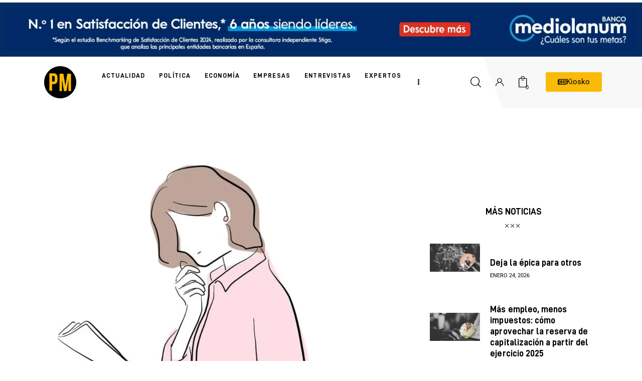

--- FILE ---
content_type: text/html; charset=UTF-8
request_url: https://pymesmagazine.es/tag/mujer-emprendedora/
body_size: 41591
content:
<!DOCTYPE html>
<html lang="es" class="no-js scheme_default">
<head>
<meta charset="UTF-8">
<meta name="viewport" content="width=device-width, initial-scale=1">
<meta name="format-detection" content="telephone=no">
<link rel="profile" href="//gmpg.org/xfn/11">
<meta name='robots' content='index, follow, max-image-preview:large, max-snippet:-1, max-video-preview:-1' />
<!-- Etiqueta de Google (gtag.js) modo de consentimiento dataLayer añadido por Site Kit -->
<script type="text/javascript" id="google_gtagjs-js-consent-mode-data-layer">
/* <![CDATA[ */
window.dataLayer = window.dataLayer || [];function gtag(){dataLayer.push(arguments);}
gtag('consent', 'default', {"ad_personalization":"denied","ad_storage":"denied","ad_user_data":"denied","analytics_storage":"denied","functionality_storage":"denied","security_storage":"denied","personalization_storage":"denied","region":["AT","BE","BG","CH","CY","CZ","DE","DK","EE","ES","FI","FR","GB","GR","HR","HU","IE","IS","IT","LI","LT","LU","LV","MT","NL","NO","PL","PT","RO","SE","SI","SK"],"wait_for_update":500});
window._googlesitekitConsentCategoryMap = {"statistics":["analytics_storage"],"marketing":["ad_storage","ad_user_data","ad_personalization"],"functional":["functionality_storage","security_storage"],"preferences":["personalization_storage"]};
window._googlesitekitConsents = {"ad_personalization":"denied","ad_storage":"denied","ad_user_data":"denied","analytics_storage":"denied","functionality_storage":"denied","security_storage":"denied","personalization_storage":"denied","region":["AT","BE","BG","CH","CY","CZ","DE","DK","EE","ES","FI","FR","GB","GR","HR","HU","IE","IS","IT","LI","LT","LU","LV","MT","NL","NO","PL","PT","RO","SE","SI","SK"],"wait_for_update":500};
/* ]]> */
</script>
<!-- Fin de la etiqueta Google (gtag.js) modo de consentimiento dataLayer añadido por Site Kit -->
<!-- This site is optimized with the Yoast SEO plugin v26.8 - https://yoast.com/product/yoast-seo-wordpress/ -->
<title>mujer emprendedora archivos - PYMES MAGAZINE</title>
<link rel="canonical" href="https://pymesmagazine.es/tag/mujer-emprendedora/" />
<meta property="og:locale" content="es_ES" />
<meta property="og:type" content="article" />
<meta property="og:title" content="mujer emprendedora archivos - PYMES MAGAZINE" />
<meta property="og:url" content="https://pymesmagazine.es/tag/mujer-emprendedora/" />
<meta property="og:site_name" content="PYMES MAGAZINE" />
<meta name="twitter:card" content="summary_large_image" />
<script type="application/ld+json" class="yoast-schema-graph">{"@context":"https://schema.org","@graph":[{"@type":"CollectionPage","@id":"https://pymesmagazine.es/tag/mujer-emprendedora/","url":"https://pymesmagazine.es/tag/mujer-emprendedora/","name":"mujer emprendedora archivos - PYMES MAGAZINE","isPartOf":{"@id":"https://pymesmagazine.es/#website"},"primaryImageOfPage":{"@id":"https://pymesmagazine.es/tag/mujer-emprendedora/#primaryimage"},"image":{"@id":"https://pymesmagazine.es/tag/mujer-emprendedora/#primaryimage"},"thumbnailUrl":"https://pymesmagazine.es/wp-content/uploads/2024/04/speech-7228844_1280-e1713271958178-1.jpg","breadcrumb":{"@id":"https://pymesmagazine.es/tag/mujer-emprendedora/#breadcrumb"},"inLanguage":"es"},{"@type":"ImageObject","inLanguage":"es","@id":"https://pymesmagazine.es/tag/mujer-emprendedora/#primaryimage","url":"https://pymesmagazine.es/wp-content/uploads/2024/04/speech-7228844_1280-e1713271958178-1.jpg","contentUrl":"https://pymesmagazine.es/wp-content/uploads/2024/04/speech-7228844_1280-e1713271958178-1.jpg","width":799,"height":683},{"@type":"BreadcrumbList","@id":"https://pymesmagazine.es/tag/mujer-emprendedora/#breadcrumb","itemListElement":[{"@type":"ListItem","position":1,"name":"Portada","item":"https://pymesmagazine.es/"},{"@type":"ListItem","position":2,"name":"mujer emprendedora"}]},{"@type":"WebSite","@id":"https://pymesmagazine.es/#website","url":"https://pymesmagazine.es/","name":"PYMES Magazine","description":"Medio de comunicación por y para las PYMES","publisher":{"@id":"https://pymesmagazine.es/#organization"},"potentialAction":[{"@type":"SearchAction","target":{"@type":"EntryPoint","urlTemplate":"https://pymesmagazine.es/?s={search_term_string}"},"query-input":{"@type":"PropertyValueSpecification","valueRequired":true,"valueName":"search_term_string"}}],"inLanguage":"es"},{"@type":"Organization","@id":"https://pymesmagazine.es/#organization","name":"PYMES Magazine","url":"https://pymesmagazine.es/","logo":{"@type":"ImageObject","inLanguage":"es","@id":"https://pymesmagazine.es/#/schema/logo/image/","url":"https://pymesmagazine.es/wp-content/uploads/2020/07/logo_webOK.svg","contentUrl":"https://pymesmagazine.es/wp-content/uploads/2020/07/logo_webOK.svg","width":299,"height":49,"caption":"PYMES Magazine"},"image":{"@id":"https://pymesmagazine.es/#/schema/logo/image/"},"sameAs":["https://www.facebook.com/pymesmagazine#","https://www.instagram.com/pymesmagazine","https://www.linkedin.com/company/pymes-magazine/","https://www.youtube.com/channel/UC3Rbd4YIxGzB07jU1Coe5LQ/featured","https://www.threads.net/@pymesmagazine"]}]}</script>
<!-- / Yoast SEO plugin. -->
<link rel='dns-prefetch' href='//www.googletagmanager.com' />
<link rel='dns-prefetch' href='//fonts.googleapis.com' />
<link rel="alternate" type="application/rss+xml" title="PYMES MAGAZINE &raquo; Feed" href="https://pymesmagazine.es/feed/" />
<link rel="alternate" type="application/rss+xml" title="PYMES MAGAZINE &raquo; Feed de los comentarios" href="https://pymesmagazine.es/comments/feed/" />
<link rel="alternate" type="application/rss+xml" title="PYMES MAGAZINE &raquo; Etiqueta mujer emprendedora del feed" href="https://pymesmagazine.es/tag/mujer-emprendedora/feed/" />
<meta property="og:type" content="website" />
<meta property="og:site_name" content="PYMES MAGAZINE" />
<meta property="og:description" content="Medio de comunicación por y para las PYMES" />
<meta property="og:image" content="https://pymesmagazine.es/wp-content/uploads/2020/07/logo_webOK.svg" />
<style id='wp-img-auto-sizes-contain-inline-css' type='text/css'>
img:is([sizes=auto i],[sizes^="auto," i]){contain-intrinsic-size:3000px 1500px}
/*# sourceURL=wp-img-auto-sizes-contain-inline-css */
</style>
<link property="stylesheet" rel='stylesheet' id='sdm-styles-css' href='https://pymesmagazine.es/wp-content/plugins/simple-download-monitor/css/sdm_wp_styles.css?ver=6.9' type='text/css' media='all' />
<link property="stylesheet" rel='stylesheet' id='trx_addons-icons-css' href='https://pymesmagazine.es/wp-content/plugins/trx_addons/css/font-icons/css/trx_addons_icons.css' type='text/css' media='all' />
<link property="stylesheet" rel='stylesheet' id='critique-font-D-DIN-css' href='https://pymesmagazine.es/wp-content/themes/critique/skins/default/css/font-face/D-DIN/stylesheet.css' type='text/css' media='all' />
<link property="stylesheet" rel='stylesheet' id='critique-font-google_fonts-css' href='https://fonts.googleapis.com/css2?family=Roboto:wght@400;500&#038;subset=latin,latin-ext&#038;display=swap' type='text/css' media='all' />
<link property="stylesheet" rel='stylesheet' id='critique-fontello-css' href='https://pymesmagazine.es/wp-content/themes/critique/skins/default/css/font-icons/css/fontello.css' type='text/css' media='all' />
<link property="stylesheet" rel='stylesheet' id='wp-block-library-css' href='https://pymesmagazine.es/wp-includes/css/dist/block-library/style.min.css?ver=6.9' type='text/css' media='all' />
<style id='global-styles-inline-css' type='text/css'>
:root{--wp--preset--aspect-ratio--square: 1;--wp--preset--aspect-ratio--4-3: 4/3;--wp--preset--aspect-ratio--3-4: 3/4;--wp--preset--aspect-ratio--3-2: 3/2;--wp--preset--aspect-ratio--2-3: 2/3;--wp--preset--aspect-ratio--16-9: 16/9;--wp--preset--aspect-ratio--9-16: 9/16;--wp--preset--color--black: #000000;--wp--preset--color--cyan-bluish-gray: #abb8c3;--wp--preset--color--white: #ffffff;--wp--preset--color--pale-pink: #f78da7;--wp--preset--color--vivid-red: #cf2e2e;--wp--preset--color--luminous-vivid-orange: #ff6900;--wp--preset--color--luminous-vivid-amber: #fcb900;--wp--preset--color--light-green-cyan: #7bdcb5;--wp--preset--color--vivid-green-cyan: #00d084;--wp--preset--color--pale-cyan-blue: #8ed1fc;--wp--preset--color--vivid-cyan-blue: #0693e3;--wp--preset--color--vivid-purple: #9b51e0;--wp--preset--color--bg-color: #ffffff;--wp--preset--color--bd-color: #ECF1F7;--wp--preset--color--bd-hover: #E7EDF4;--wp--preset--color--text-dark: #090D17;--wp--preset--color--text-light: #A6AEB9;--wp--preset--color--text-link: #00BCF2;--wp--preset--color--text-hover: #0094D6;--wp--preset--color--text-link-2: #0ABE3E;--wp--preset--color--text-hover-2: #00A02E;--wp--preset--color--text-link-3: #FF4500;--wp--preset--color--text-hover-3: #D62100;--wp--preset--gradient--vivid-cyan-blue-to-vivid-purple: linear-gradient(135deg,rgb(6,147,227) 0%,rgb(155,81,224) 100%);--wp--preset--gradient--light-green-cyan-to-vivid-green-cyan: linear-gradient(135deg,rgb(122,220,180) 0%,rgb(0,208,130) 100%);--wp--preset--gradient--luminous-vivid-amber-to-luminous-vivid-orange: linear-gradient(135deg,rgb(252,185,0) 0%,rgb(255,105,0) 100%);--wp--preset--gradient--luminous-vivid-orange-to-vivid-red: linear-gradient(135deg,rgb(255,105,0) 0%,rgb(207,46,46) 100%);--wp--preset--gradient--very-light-gray-to-cyan-bluish-gray: linear-gradient(135deg,rgb(238,238,238) 0%,rgb(169,184,195) 100%);--wp--preset--gradient--cool-to-warm-spectrum: linear-gradient(135deg,rgb(74,234,220) 0%,rgb(151,120,209) 20%,rgb(207,42,186) 40%,rgb(238,44,130) 60%,rgb(251,105,98) 80%,rgb(254,248,76) 100%);--wp--preset--gradient--blush-light-purple: linear-gradient(135deg,rgb(255,206,236) 0%,rgb(152,150,240) 100%);--wp--preset--gradient--blush-bordeaux: linear-gradient(135deg,rgb(254,205,165) 0%,rgb(254,45,45) 50%,rgb(107,0,62) 100%);--wp--preset--gradient--luminous-dusk: linear-gradient(135deg,rgb(255,203,112) 0%,rgb(199,81,192) 50%,rgb(65,88,208) 100%);--wp--preset--gradient--pale-ocean: linear-gradient(135deg,rgb(255,245,203) 0%,rgb(182,227,212) 50%,rgb(51,167,181) 100%);--wp--preset--gradient--electric-grass: linear-gradient(135deg,rgb(202,248,128) 0%,rgb(113,206,126) 100%);--wp--preset--gradient--midnight: linear-gradient(135deg,rgb(2,3,129) 0%,rgb(40,116,252) 100%);--wp--preset--gradient--vertical-link-to-hover: linear-gradient(to bottom,var(--theme-color-text_link) 0%,var(--theme-color-text_hover) 100%);--wp--preset--gradient--diagonal-link-to-hover: linear-gradient(to bottom right,var(--theme-color-text_link) 0%,var(--theme-color-text_hover) 100%);--wp--preset--font-size--small: 13px;--wp--preset--font-size--medium: clamp(14px, 0.875rem + ((1vw - 3.2px) * 0.619), 20px);--wp--preset--font-size--large: clamp(22.041px, 1.378rem + ((1vw - 3.2px) * 1.439), 36px);--wp--preset--font-size--x-large: clamp(25.014px, 1.563rem + ((1vw - 3.2px) * 1.751), 42px);--wp--preset--font-family--p-font: Roboto,serif;--wp--preset--font-family--post-font: inherit;--wp--preset--font-family--h-1-font: D-DIN,sans-serif;--wp--preset--spacing--20: 0.44rem;--wp--preset--spacing--30: 0.67rem;--wp--preset--spacing--40: 1rem;--wp--preset--spacing--50: 1.5rem;--wp--preset--spacing--60: 2.25rem;--wp--preset--spacing--70: 3.38rem;--wp--preset--spacing--80: 5.06rem;--wp--preset--shadow--natural: 6px 6px 9px rgba(0, 0, 0, 0.2);--wp--preset--shadow--deep: 12px 12px 50px rgba(0, 0, 0, 0.4);--wp--preset--shadow--sharp: 6px 6px 0px rgba(0, 0, 0, 0.2);--wp--preset--shadow--outlined: 6px 6px 0px -3px rgb(255, 255, 255), 6px 6px rgb(0, 0, 0);--wp--preset--shadow--crisp: 6px 6px 0px rgb(0, 0, 0);--wp--custom--spacing--tiny: var(--sc-space-tiny,   1rem);--wp--custom--spacing--small: var(--sc-space-small,  2rem);--wp--custom--spacing--medium: var(--sc-space-medium, 3.3333rem);--wp--custom--spacing--large: var(--sc-space-large,  6.6667rem);--wp--custom--spacing--huge: var(--sc-space-huge,   8.6667rem);}:root { --wp--style--global--content-size: 850px;--wp--style--global--wide-size: 1290px; }:where(body) { margin: 0; }.wp-site-blocks > .alignleft { float: left; margin-right: 2em; }.wp-site-blocks > .alignright { float: right; margin-left: 2em; }.wp-site-blocks > .aligncenter { justify-content: center; margin-left: auto; margin-right: auto; }:where(.is-layout-flex){gap: 0.5em;}:where(.is-layout-grid){gap: 0.5em;}.is-layout-flow > .alignleft{float: left;margin-inline-start: 0;margin-inline-end: 2em;}.is-layout-flow > .alignright{float: right;margin-inline-start: 2em;margin-inline-end: 0;}.is-layout-flow > .aligncenter{margin-left: auto !important;margin-right: auto !important;}.is-layout-constrained > .alignleft{float: left;margin-inline-start: 0;margin-inline-end: 2em;}.is-layout-constrained > .alignright{float: right;margin-inline-start: 2em;margin-inline-end: 0;}.is-layout-constrained > .aligncenter{margin-left: auto !important;margin-right: auto !important;}.is-layout-constrained > :where(:not(.alignleft):not(.alignright):not(.alignfull)){max-width: var(--wp--style--global--content-size);margin-left: auto !important;margin-right: auto !important;}.is-layout-constrained > .alignwide{max-width: var(--wp--style--global--wide-size);}body .is-layout-flex{display: flex;}.is-layout-flex{flex-wrap: wrap;align-items: center;}.is-layout-flex > :is(*, div){margin: 0;}body .is-layout-grid{display: grid;}.is-layout-grid > :is(*, div){margin: 0;}body{padding-top: 0px;padding-right: 0px;padding-bottom: 0px;padding-left: 0px;}a:where(:not(.wp-element-button)){text-decoration: underline;}:root :where(.wp-element-button, .wp-block-button__link){background-color: #32373c;border-width: 0;color: #fff;font-family: inherit;font-size: inherit;font-style: inherit;font-weight: inherit;letter-spacing: inherit;line-height: inherit;padding-top: calc(0.667em + 2px);padding-right: calc(1.333em + 2px);padding-bottom: calc(0.667em + 2px);padding-left: calc(1.333em + 2px);text-decoration: none;text-transform: inherit;}.has-black-color{color: var(--wp--preset--color--black) !important;}.has-cyan-bluish-gray-color{color: var(--wp--preset--color--cyan-bluish-gray) !important;}.has-white-color{color: var(--wp--preset--color--white) !important;}.has-pale-pink-color{color: var(--wp--preset--color--pale-pink) !important;}.has-vivid-red-color{color: var(--wp--preset--color--vivid-red) !important;}.has-luminous-vivid-orange-color{color: var(--wp--preset--color--luminous-vivid-orange) !important;}.has-luminous-vivid-amber-color{color: var(--wp--preset--color--luminous-vivid-amber) !important;}.has-light-green-cyan-color{color: var(--wp--preset--color--light-green-cyan) !important;}.has-vivid-green-cyan-color{color: var(--wp--preset--color--vivid-green-cyan) !important;}.has-pale-cyan-blue-color{color: var(--wp--preset--color--pale-cyan-blue) !important;}.has-vivid-cyan-blue-color{color: var(--wp--preset--color--vivid-cyan-blue) !important;}.has-vivid-purple-color{color: var(--wp--preset--color--vivid-purple) !important;}.has-bg-color-color{color: var(--wp--preset--color--bg-color) !important;}.has-bd-color-color{color: var(--wp--preset--color--bd-color) !important;}.has-bd-hover-color{color: var(--wp--preset--color--bd-hover) !important;}.has-text-dark-color{color: var(--wp--preset--color--text-dark) !important;}.has-text-light-color{color: var(--wp--preset--color--text-light) !important;}.has-text-link-color{color: var(--wp--preset--color--text-link) !important;}.has-text-hover-color{color: var(--wp--preset--color--text-hover) !important;}.has-text-link-2-color{color: var(--wp--preset--color--text-link-2) !important;}.has-text-hover-2-color{color: var(--wp--preset--color--text-hover-2) !important;}.has-text-link-3-color{color: var(--wp--preset--color--text-link-3) !important;}.has-text-hover-3-color{color: var(--wp--preset--color--text-hover-3) !important;}.has-black-background-color{background-color: var(--wp--preset--color--black) !important;}.has-cyan-bluish-gray-background-color{background-color: var(--wp--preset--color--cyan-bluish-gray) !important;}.has-white-background-color{background-color: var(--wp--preset--color--white) !important;}.has-pale-pink-background-color{background-color: var(--wp--preset--color--pale-pink) !important;}.has-vivid-red-background-color{background-color: var(--wp--preset--color--vivid-red) !important;}.has-luminous-vivid-orange-background-color{background-color: var(--wp--preset--color--luminous-vivid-orange) !important;}.has-luminous-vivid-amber-background-color{background-color: var(--wp--preset--color--luminous-vivid-amber) !important;}.has-light-green-cyan-background-color{background-color: var(--wp--preset--color--light-green-cyan) !important;}.has-vivid-green-cyan-background-color{background-color: var(--wp--preset--color--vivid-green-cyan) !important;}.has-pale-cyan-blue-background-color{background-color: var(--wp--preset--color--pale-cyan-blue) !important;}.has-vivid-cyan-blue-background-color{background-color: var(--wp--preset--color--vivid-cyan-blue) !important;}.has-vivid-purple-background-color{background-color: var(--wp--preset--color--vivid-purple) !important;}.has-bg-color-background-color{background-color: var(--wp--preset--color--bg-color) !important;}.has-bd-color-background-color{background-color: var(--wp--preset--color--bd-color) !important;}.has-bd-hover-background-color{background-color: var(--wp--preset--color--bd-hover) !important;}.has-text-dark-background-color{background-color: var(--wp--preset--color--text-dark) !important;}.has-text-light-background-color{background-color: var(--wp--preset--color--text-light) !important;}.has-text-link-background-color{background-color: var(--wp--preset--color--text-link) !important;}.has-text-hover-background-color{background-color: var(--wp--preset--color--text-hover) !important;}.has-text-link-2-background-color{background-color: var(--wp--preset--color--text-link-2) !important;}.has-text-hover-2-background-color{background-color: var(--wp--preset--color--text-hover-2) !important;}.has-text-link-3-background-color{background-color: var(--wp--preset--color--text-link-3) !important;}.has-text-hover-3-background-color{background-color: var(--wp--preset--color--text-hover-3) !important;}.has-black-border-color{border-color: var(--wp--preset--color--black) !important;}.has-cyan-bluish-gray-border-color{border-color: var(--wp--preset--color--cyan-bluish-gray) !important;}.has-white-border-color{border-color: var(--wp--preset--color--white) !important;}.has-pale-pink-border-color{border-color: var(--wp--preset--color--pale-pink) !important;}.has-vivid-red-border-color{border-color: var(--wp--preset--color--vivid-red) !important;}.has-luminous-vivid-orange-border-color{border-color: var(--wp--preset--color--luminous-vivid-orange) !important;}.has-luminous-vivid-amber-border-color{border-color: var(--wp--preset--color--luminous-vivid-amber) !important;}.has-light-green-cyan-border-color{border-color: var(--wp--preset--color--light-green-cyan) !important;}.has-vivid-green-cyan-border-color{border-color: var(--wp--preset--color--vivid-green-cyan) !important;}.has-pale-cyan-blue-border-color{border-color: var(--wp--preset--color--pale-cyan-blue) !important;}.has-vivid-cyan-blue-border-color{border-color: var(--wp--preset--color--vivid-cyan-blue) !important;}.has-vivid-purple-border-color{border-color: var(--wp--preset--color--vivid-purple) !important;}.has-bg-color-border-color{border-color: var(--wp--preset--color--bg-color) !important;}.has-bd-color-border-color{border-color: var(--wp--preset--color--bd-color) !important;}.has-bd-hover-border-color{border-color: var(--wp--preset--color--bd-hover) !important;}.has-text-dark-border-color{border-color: var(--wp--preset--color--text-dark) !important;}.has-text-light-border-color{border-color: var(--wp--preset--color--text-light) !important;}.has-text-link-border-color{border-color: var(--wp--preset--color--text-link) !important;}.has-text-hover-border-color{border-color: var(--wp--preset--color--text-hover) !important;}.has-text-link-2-border-color{border-color: var(--wp--preset--color--text-link-2) !important;}.has-text-hover-2-border-color{border-color: var(--wp--preset--color--text-hover-2) !important;}.has-text-link-3-border-color{border-color: var(--wp--preset--color--text-link-3) !important;}.has-text-hover-3-border-color{border-color: var(--wp--preset--color--text-hover-3) !important;}.has-vivid-cyan-blue-to-vivid-purple-gradient-background{background: var(--wp--preset--gradient--vivid-cyan-blue-to-vivid-purple) !important;}.has-light-green-cyan-to-vivid-green-cyan-gradient-background{background: var(--wp--preset--gradient--light-green-cyan-to-vivid-green-cyan) !important;}.has-luminous-vivid-amber-to-luminous-vivid-orange-gradient-background{background: var(--wp--preset--gradient--luminous-vivid-amber-to-luminous-vivid-orange) !important;}.has-luminous-vivid-orange-to-vivid-red-gradient-background{background: var(--wp--preset--gradient--luminous-vivid-orange-to-vivid-red) !important;}.has-very-light-gray-to-cyan-bluish-gray-gradient-background{background: var(--wp--preset--gradient--very-light-gray-to-cyan-bluish-gray) !important;}.has-cool-to-warm-spectrum-gradient-background{background: var(--wp--preset--gradient--cool-to-warm-spectrum) !important;}.has-blush-light-purple-gradient-background{background: var(--wp--preset--gradient--blush-light-purple) !important;}.has-blush-bordeaux-gradient-background{background: var(--wp--preset--gradient--blush-bordeaux) !important;}.has-luminous-dusk-gradient-background{background: var(--wp--preset--gradient--luminous-dusk) !important;}.has-pale-ocean-gradient-background{background: var(--wp--preset--gradient--pale-ocean) !important;}.has-electric-grass-gradient-background{background: var(--wp--preset--gradient--electric-grass) !important;}.has-midnight-gradient-background{background: var(--wp--preset--gradient--midnight) !important;}.has-vertical-link-to-hover-gradient-background{background: var(--wp--preset--gradient--vertical-link-to-hover) !important;}.has-diagonal-link-to-hover-gradient-background{background: var(--wp--preset--gradient--diagonal-link-to-hover) !important;}.has-small-font-size{font-size: var(--wp--preset--font-size--small) !important;}.has-medium-font-size{font-size: var(--wp--preset--font-size--medium) !important;}.has-large-font-size{font-size: var(--wp--preset--font-size--large) !important;}.has-x-large-font-size{font-size: var(--wp--preset--font-size--x-large) !important;}.has-p-font-font-family{font-family: var(--wp--preset--font-family--p-font) !important;}.has-post-font-font-family{font-family: var(--wp--preset--font-family--post-font) !important;}.has-h-1-font-font-family{font-family: var(--wp--preset--font-family--h-1-font) !important;}
:root :where(.wp-block-button .wp-block-button__link){background-color: var(--theme-color-text_link);border-radius: 0;color: var(--theme-color-inverse_link);font-family: var(--theme-font-button_font-family);font-size: var(--theme-font-button_font-size);font-weight: var(--theme-font-button_font-weight);line-height: var(--theme-font-button_line-height);}
:where(.wp-block-post-template.is-layout-flex){gap: 1.25em;}:where(.wp-block-post-template.is-layout-grid){gap: 1.25em;}
:where(.wp-block-term-template.is-layout-flex){gap: 1.25em;}:where(.wp-block-term-template.is-layout-grid){gap: 1.25em;}
:where(.wp-block-columns.is-layout-flex){gap: 2em;}:where(.wp-block-columns.is-layout-grid){gap: 2em;}
:root :where(.wp-block-pullquote){border-width: 1px 0;font-size: clamp(0.984em, 0.984rem + ((1vw - 0.2em) * 0.851), 1.5em);line-height: 1.6;}
:root :where(.wp-block-post-comments){padding-top: var(--wp--custom--spacing--small);}
:root :where(.wp-block-quote){border-width: 1px;}
/*# sourceURL=global-styles-inline-css */
</style>
<link property="stylesheet" rel='stylesheet' id='contact-form-7-css' href='https://pymesmagazine.es/wp-content/plugins/contact-form-7/includes/css/styles.css?ver=6.1.4' type='text/css' media='all' />
<link property="stylesheet" rel='stylesheet' id='magnific-popup-css' href='https://pymesmagazine.es/wp-content/plugins/trx_addons/js/magnific/magnific-popup.min.css' type='text/css' media='all' />
<link property="stylesheet" rel='stylesheet' id='trx-popup-style-css' href='https://pymesmagazine.es/wp-content/plugins/trx_popup/css/style.css' type='text/css' media='all' />
<link property="stylesheet" rel='stylesheet' id='trx-popup-custom-css' href='https://pymesmagazine.es/wp-content/plugins/trx_popup/css/custom.css' type='text/css' media='all' />
<link property="stylesheet" rel='stylesheet' id='trx-popup-stylesheet-css' href='https://pymesmagazine.es/wp-content/plugins/trx_popup/css/fonts/Inter/stylesheet.css' type='text/css' media='all' />
<link property="stylesheet" rel='stylesheet' id='woocommerce-layout-css' href='https://pymesmagazine.es/wp-content/plugins/woocommerce/assets/css/woocommerce-layout.css?ver=10.4.3' type='text/css' media='all' />
<link property="stylesheet" rel='stylesheet' id='woocommerce-smallscreen-css' href='https://pymesmagazine.es/wp-content/plugins/woocommerce/assets/css/woocommerce-smallscreen.css?ver=10.4.3' type='text/css' media='only screen and (max-width: 768px)' />
<link property="stylesheet" rel='stylesheet' id='woocommerce-general-css' href='https://pymesmagazine.es/wp-content/plugins/woocommerce/assets/css/woocommerce.css?ver=10.4.3' type='text/css' media='all' />
<style id='woocommerce-inline-inline-css' type='text/css'>
.woocommerce form .form-row .required { visibility: visible; }
/*# sourceURL=woocommerce-inline-inline-css */
</style>
<link property="stylesheet" rel='stylesheet' id='fontawesome-css' href='https://pymesmagazine.es/wp-content/plugins/wp-user-profile-avatar/assets/lib/fontawesome/all.css?ver=4.4.0' type='text/css' media='all' />
<link property="stylesheet" rel='stylesheet' id='imgareaselect-css' href='https://pymesmagazine.es/wp-includes/js/imgareaselect/imgareaselect.css?ver=0.9.8' type='text/css' media='all' />
<link property="stylesheet" rel='stylesheet' id='wp-user-profile-avatar-frontend-css' href='https://pymesmagazine.es/wp-content/plugins/wp-user-profile-avatar/assets/css/frontend.min.css?ver=1.0.6' type='text/css' media='all' />
<style>
form#sib_signup_form_2 p.sib-alert-message {
padding: 6px 12px;
margin-bottom: 20px;
border: 1px solid transparent;
border-radius: 4px;
-webkit-box-sizing: border-box;
-moz-box-sizing: border-box;
box-sizing: border-box;
}
form#sib_signup_form_2 p.sib-alert-message-error {
background-color: #f2dede;
border-color: #ebccd1;
color: #a94442;
}
form#sib_signup_form_2 p.sib-alert-message-success {
background-color: #dff0d8;
border-color: #d6e9c6;
color: #3c763d;
}
form#sib_signup_form_2 p.sib-alert-message-warning {
background-color: #fcf8e3;
border-color: #faebcc;
color: #8a6d3b;
}
</style>
<style>
:root{
--site-icon-url: url( "{{ data.url }}" );
}
</style>
<link property="stylesheet" rel='stylesheet' id='wc-blocks-style-css' href='https://pymesmagazine.es/wp-content/plugins/woocommerce/assets/client/blocks/wc-blocks.css?ver=wc-10.4.3' type='text/css' media='all' />
<link property="stylesheet" rel='stylesheet' id='critique-style-css' href='https://pymesmagazine.es/wp-content/themes/critique/style.css?ver=6.9' type='text/css' media='all' />
<link property="stylesheet" rel='stylesheet' id='dflip-style-css' href='https://pymesmagazine.es/wp-content/plugins/3d-flipbook-dflip-lite/assets/css/dflip.min.css?ver=2.4.20' type='text/css' media='all' />
<style id="elementor-post-35666">.elementor-35666 .elementor-element.elementor-element-360c15f .trx_addons_bg_text{z-index:0;}.elementor-35666 .elementor-element.elementor-element-360c15f .trx_addons_bg_text.trx_addons_marquee_wrap:not(.trx_addons_marquee_reverse) .trx_addons_marquee_element{padding-right:50px;}.elementor-35666 .elementor-element.elementor-element-360c15f .trx_addons_bg_text.trx_addons_marquee_wrap.trx_addons_marquee_reverse .trx_addons_marquee_element{padding-left:50px;}.elementor-35666 .elementor-element.elementor-element-2e3a995{--spacer-size:17px;}.elementor-35666 .elementor-element.elementor-element-fc2c6b1{--display:flex;--justify-content:center;--align-items:center;--container-widget-width:calc( ( 1 - var( --container-widget-flex-grow ) ) * 100% );--margin-top:5px;--margin-bottom:0px;--margin-left:0px;--margin-right:0px;}.elementor-35666 .elementor-element.elementor-element-fc2c6b1:not(.elementor-motion-effects-element-type-background), .elementor-35666 .elementor-element.elementor-element-fc2c6b1 > .elementor-motion-effects-container > .elementor-motion-effects-layer{background-color:#042b63;}.elementor-35666 .elementor-element.elementor-element-fc2c6b1 .trx_addons_bg_text{z-index:0;}.elementor-35666 .elementor-element.elementor-element-fc2c6b1 .trx_addons_bg_text.trx_addons_marquee_wrap:not(.trx_addons_marquee_reverse) .trx_addons_marquee_element{padding-right:50px;}.elementor-35666 .elementor-element.elementor-element-fc2c6b1 .trx_addons_bg_text.trx_addons_marquee_wrap.trx_addons_marquee_reverse .trx_addons_marquee_element{padding-left:50px;}.elementor-35666 .elementor-element.elementor-element-bd58016{text-align:center;}.elementor-35666 .elementor-element.elementor-element-6eb142e0 > .elementor-container > .elementor-column > .elementor-widget-wrap{align-content:center;align-items:center;}.elementor-35666 .elementor-element.elementor-element-6eb142e0:not(.elementor-motion-effects-element-type-background), .elementor-35666 .elementor-element.elementor-element-6eb142e0 > .elementor-motion-effects-container > .elementor-motion-effects-layer{background-color:transparent;background-image:linear-gradient(70deg, #FFFFFF 76%, #F8F8F8 76%);}.elementor-35666 .elementor-element.elementor-element-6eb142e0 .trx_addons_bg_text{z-index:0;}.elementor-35666 .elementor-element.elementor-element-6eb142e0 .trx_addons_bg_text.trx_addons_marquee_wrap:not(.trx_addons_marquee_reverse) .trx_addons_marquee_element{padding-right:50px;}.elementor-35666 .elementor-element.elementor-element-6eb142e0 .trx_addons_bg_text.trx_addons_marquee_wrap.trx_addons_marquee_reverse .trx_addons_marquee_element{padding-left:50px;}.elementor-35666 .elementor-element.elementor-element-6eb142e0{transition:background 0.3s, border 0.3s, border-radius 0.3s, box-shadow 0.3s;}.elementor-35666 .elementor-element.elementor-element-6eb142e0 > .elementor-background-overlay{transition:background 0.3s, border-radius 0.3s, opacity 0.3s;}.elementor-35666 .elementor-element.elementor-element-8a91ccc .logo_image{max-height:80px;}.elementor-35666 .elementor-element.elementor-element-37e3bc25{width:var( --container-widget-width, 91.191% );max-width:91.191%;--container-widget-width:91.191%;--container-widget-flex-grow:0;}.elementor-35666 .elementor-element.elementor-element-37e3bc25.elementor-element{--flex-grow:0;--flex-shrink:0;}.elementor-35666 .elementor-element.elementor-element-27dac9ce > .elementor-element-populated.elementor-column-wrap{padding:0px 10px 0px 0px;}.elementor-35666 .elementor-element.elementor-element-27dac9ce > .elementor-element-populated.elementor-widget-wrap{padding:0px 10px 0px 0px;}.elementor-35666 .elementor-element.elementor-element-25cc9e0 .elementor-button{background-color:#f9bb08;fill:#FFFFFF;color:#FFFFFF;}.elementor-35666 .elementor-element.elementor-element-25cc9e0 .elementor-button-content-wrapper{flex-direction:row;}.elementor-35666 .elementor-element.elementor-element-9200b2a > .elementor-container > .elementor-column > .elementor-widget-wrap{align-content:center;align-items:center;}.elementor-35666 .elementor-element.elementor-element-9200b2a:not(.elementor-motion-effects-element-type-background), .elementor-35666 .elementor-element.elementor-element-9200b2a > .elementor-motion-effects-container > .elementor-motion-effects-layer{background-color:transparent;background-image:linear-gradient(70deg, #FFFFFF 76%, #F8F8F8 76%);}.elementor-35666 .elementor-element.elementor-element-9200b2a .trx_addons_bg_text{z-index:0;}.elementor-35666 .elementor-element.elementor-element-9200b2a .trx_addons_bg_text.trx_addons_marquee_wrap:not(.trx_addons_marquee_reverse) .trx_addons_marquee_element{padding-right:50px;}.elementor-35666 .elementor-element.elementor-element-9200b2a .trx_addons_bg_text.trx_addons_marquee_wrap.trx_addons_marquee_reverse .trx_addons_marquee_element{padding-left:50px;}.elementor-35666 .elementor-element.elementor-element-9200b2a{transition:background 0.3s, border 0.3s, border-radius 0.3s, box-shadow 0.3s;z-index:9999;}.elementor-35666 .elementor-element.elementor-element-9200b2a > .elementor-background-overlay{transition:background 0.3s, border-radius 0.3s, opacity 0.3s;}.elementor-35666 .elementor-element.elementor-element-4451656 .logo_image{max-height:80px;}.elementor-35666 .elementor-element.elementor-element-b7239f2{width:var( --container-widget-width, 91.191% );max-width:91.191%;--container-widget-width:91.191%;--container-widget-flex-grow:0;}.elementor-35666 .elementor-element.elementor-element-b7239f2.elementor-element{--flex-grow:0;--flex-shrink:0;}.elementor-35666 .elementor-element.elementor-element-62aac12 > .elementor-element-populated.elementor-column-wrap{padding:0px 10px 0px 0px;}.elementor-35666 .elementor-element.elementor-element-62aac12 > .elementor-element-populated.elementor-widget-wrap{padding:0px 10px 0px 0px;}.elementor-35666 .elementor-element.elementor-element-47fb853 .elementor-button{background-color:#f9bb08;fill:#FFFFFF;color:#FFFFFF;}.elementor-35666 .elementor-element.elementor-element-47fb853 .elementor-button-content-wrapper{flex-direction:row;}.elementor-35666 .elementor-element.elementor-element-76c42a5c .trx_addons_bg_text{z-index:0;}.elementor-35666 .elementor-element.elementor-element-76c42a5c .trx_addons_bg_text.trx_addons_marquee_wrap:not(.trx_addons_marquee_reverse) .trx_addons_marquee_element{padding-right:50px;}.elementor-35666 .elementor-element.elementor-element-76c42a5c .trx_addons_bg_text.trx_addons_marquee_wrap.trx_addons_marquee_reverse .trx_addons_marquee_element{padding-left:50px;}.elementor-35666 .elementor-element.elementor-element-1dd6fdf9{--spacer-size:18px;}.trx-addons-layout--edit-mode .trx-addons-layout__inner{background-color:var(--theme-color-bg_color);}.trx-addons-layout--single-preview .trx-addons-layout__inner{background-color:var(--theme-color-bg_color);}@media(min-width:768px){.elementor-35666 .elementor-element.elementor-element-5dbea56d{width:72.2561%;}.elementor-35666 .elementor-element.elementor-element-27dac9ce{width:27.744%;}.elementor-35666 .elementor-element.elementor-element-620f7f9{width:72.2561%;}.elementor-35666 .elementor-element.elementor-element-62aac12{width:27.744%;}}@media(max-width:1023px) and (min-width:768px){.elementor-35666 .elementor-element.elementor-element-5dbea56d{width:83%;}.elementor-35666 .elementor-element.elementor-element-27dac9ce{width:17%;}.elementor-35666 .elementor-element.elementor-element-620f7f9{width:83%;}.elementor-35666 .elementor-element.elementor-element-62aac12{width:17%;}}@media(max-width:1023px){.elementor-35666 .elementor-element.elementor-element-6eb142e0{padding:0px 5px 0px 5px;}.elementor-35666 .elementor-element.elementor-element-37e3bc25 > .elementor-widget-container{padding:0px 0px 0px 0px;}.elementor-35666 .elementor-element.elementor-element-9200b2a{padding:0px 5px 0px 5px;}.elementor-35666 .elementor-element.elementor-element-b7239f2 > .elementor-widget-container{padding:0px 0px 0px 0px;}}@media(max-width:767px){.elementor-35666 .elementor-element.elementor-element-5dbea56d{width:60%;}.elementor-35666 .elementor-element.elementor-element-5dbea56d.elementor-column > .elementor-widget-wrap{justify-content:space-between;}.elementor-35666 .elementor-element.elementor-element-27dac9ce{width:40%;}.elementor-35666 .elementor-element.elementor-element-27dac9ce > .elementor-element-populated.elementor-column-wrap{padding:0px 5px 0px 0px;}.elementor-35666 .elementor-element.elementor-element-27dac9ce > .elementor-element-populated.elementor-widget-wrap{padding:0px 5px 0px 0px;}.elementor-35666 .elementor-element.elementor-element-620f7f9{width:60%;}.elementor-35666 .elementor-element.elementor-element-620f7f9.elementor-column > .elementor-widget-wrap{justify-content:space-between;}.elementor-35666 .elementor-element.elementor-element-62aac12{width:40%;}.elementor-35666 .elementor-element.elementor-element-62aac12 > .elementor-element-populated.elementor-column-wrap{padding:0px 5px 0px 0px;}.elementor-35666 .elementor-element.elementor-element-62aac12 > .elementor-element-populated.elementor-widget-wrap{padding:0px 5px 0px 0px;}}</style>
<style id="elementor-post-35661">.elementor-35661 .elementor-element.elementor-element-b2a1369{--display:flex;--flex-direction:column;--container-widget-width:calc( ( 1 - var( --container-widget-flex-grow ) ) * 100% );--container-widget-height:initial;--container-widget-flex-grow:0;--container-widget-align-self:initial;--flex-wrap-mobile:wrap;--align-items:stretch;--gap:10px 10px;--row-gap:10px;--column-gap:10px;--padding-top:4rem;--padding-bottom:4rem;--padding-left:0rem;--padding-right:0rem;}.elementor-35661 .elementor-element.elementor-element-b2a1369:not(.elementor-motion-effects-element-type-background), .elementor-35661 .elementor-element.elementor-element-b2a1369 > .elementor-motion-effects-container > .elementor-motion-effects-layer{background-color:#090D17;}.elementor-35661 .elementor-element.elementor-element-b2a1369 .trx_addons_bg_text{z-index:0;}.elementor-35661 .elementor-element.elementor-element-b2a1369 .trx_addons_bg_text.trx_addons_marquee_wrap:not(.trx_addons_marquee_reverse) .trx_addons_marquee_element{padding-right:50px;}.elementor-35661 .elementor-element.elementor-element-b2a1369 .trx_addons_bg_text.trx_addons_marquee_wrap.trx_addons_marquee_reverse .trx_addons_marquee_element{padding-left:50px;}.elementor-35661 .elementor-element.elementor-element-49eb9c6{--display:flex;}.elementor-35661 .elementor-element.elementor-element-49eb9c6 .trx_addons_bg_text{z-index:0;}.elementor-35661 .elementor-element.elementor-element-49eb9c6 .trx_addons_bg_text.trx_addons_marquee_wrap:not(.trx_addons_marquee_reverse) .trx_addons_marquee_element{padding-right:50px;}.elementor-35661 .elementor-element.elementor-element-49eb9c6 .trx_addons_bg_text.trx_addons_marquee_wrap.trx_addons_marquee_reverse .trx_addons_marquee_element{padding-left:50px;}.elementor-35661 .elementor-element.elementor-element-ad58ad6 img{width:200px;}.elementor-35661 .elementor-element.elementor-element-62a70d3{--display:flex;}.elementor-35661 .elementor-element.elementor-element-62a70d3 .trx_addons_bg_text{z-index:0;}.elementor-35661 .elementor-element.elementor-element-62a70d3 .trx_addons_bg_text.trx_addons_marquee_wrap:not(.trx_addons_marquee_reverse) .trx_addons_marquee_element{padding-right:50px;}.elementor-35661 .elementor-element.elementor-element-62a70d3 .trx_addons_bg_text.trx_addons_marquee_wrap.trx_addons_marquee_reverse .trx_addons_marquee_element{padding-left:50px;}.elementor-35661 .elementor-element.elementor-element-013536b{text-align:center;color:#FFFFFF;}.elementor-35661 .elementor-element.elementor-element-938687a{--display:flex;}.elementor-35661 .elementor-element.elementor-element-938687a .trx_addons_bg_text{z-index:0;}.elementor-35661 .elementor-element.elementor-element-938687a .trx_addons_bg_text.trx_addons_marquee_wrap:not(.trx_addons_marquee_reverse) .trx_addons_marquee_element{padding-right:50px;}.elementor-35661 .elementor-element.elementor-element-938687a .trx_addons_bg_text.trx_addons_marquee_wrap.trx_addons_marquee_reverse .trx_addons_marquee_element{padding-left:50px;}.elementor-35661 .elementor-element.elementor-element-ce89f00 .sc_item_title{color:#FFFFFF;}.elementor-35661 .elementor-element.elementor-element-ce89f00 .sc_item_title_text{-webkit-text-stroke-width:0px;}.elementor-35661 .elementor-element.elementor-element-ce89f00 .sc_item_title_text2{-webkit-text-stroke-width:0px;}.elementor-35661 .elementor-element.elementor-element-442dce3{--display:flex;--align-items:center;--container-widget-width:calc( ( 1 - var( --container-widget-flex-grow ) ) * 100% );}.elementor-35661 .elementor-element.elementor-element-442dce3 .trx_addons_bg_text{z-index:0;}.elementor-35661 .elementor-element.elementor-element-442dce3 .trx_addons_bg_text.trx_addons_marquee_wrap:not(.trx_addons_marquee_reverse) .trx_addons_marquee_element{padding-right:50px;}.elementor-35661 .elementor-element.elementor-element-442dce3 .trx_addons_bg_text.trx_addons_marquee_wrap.trx_addons_marquee_reverse .trx_addons_marquee_element{padding-left:50px;}.elementor-35661 .elementor-element.elementor-element-c378ab3 .elementor-icon-list-icon i{transition:color 0.3s;}.elementor-35661 .elementor-element.elementor-element-c378ab3 .elementor-icon-list-icon svg{transition:fill 0.3s;}.elementor-35661 .elementor-element.elementor-element-c378ab3{--e-icon-list-icon-size:14px;--icon-vertical-offset:0px;}.elementor-35661 .elementor-element.elementor-element-c378ab3 .elementor-icon-list-item > .elementor-icon-list-text, .elementor-35661 .elementor-element.elementor-element-c378ab3 .elementor-icon-list-item > a{font-size:14px;}.elementor-35661 .elementor-element.elementor-element-c378ab3 .elementor-icon-list-text{color:var( --e-global-color-26b11109 );transition:color 0.3s;}.elementor-35661 .elementor-element.elementor-element-c378ab3 .elementor-icon-list-item:hover .elementor-icon-list-text{color:#00BCF2;}.elementor-35661 .elementor-element.elementor-element-3832693{font-size:15px;}.trx-addons-layout--edit-mode .trx-addons-layout__inner{background-color:var(--theme-color-bg_color);}.trx-addons-layout--single-preview .trx-addons-layout__inner{background-color:var(--theme-color-bg_color);}@media(min-width:768px){.elementor-35661 .elementor-element.elementor-element-62a70d3{--content-width:600px;}}@media(max-width:767px){.elementor-35661 .elementor-element.elementor-element-b2a1369{--align-items:center;--container-widget-width:calc( ( 1 - var( --container-widget-flex-grow ) ) * 100% );}.elementor-35661 .elementor-element.elementor-element-013536b{width:100%;max-width:100%;}.elementor-35661 .elementor-element.elementor-element-013536b > .elementor-widget-container{padding:0px 0px 0px 0px;}.elementor-35661 .elementor-element.elementor-element-938687a{--align-items:center;--container-widget-width:calc( ( 1 - var( --container-widget-flex-grow ) ) * 100% );}.elementor-35661 .elementor-element.elementor-element-442dce3{--flex-direction:column;--container-widget-width:calc( ( 1 - var( --container-widget-flex-grow ) ) * 100% );--container-widget-height:initial;--container-widget-flex-grow:0;--container-widget-align-self:initial;--flex-wrap-mobile:wrap;--align-items:center;--gap:10px 10px;--row-gap:10px;--column-gap:10px;--margin-top:0px;--margin-bottom:0px;--margin-left:0px;--margin-right:0px;--padding-top:0px;--padding-bottom:0px;--padding-left:10px;--padding-right:10px;}.elementor-35661 .elementor-element.elementor-element-442dce3.e-con{--align-self:center;}.elementor-35661 .elementor-element.elementor-element-c378ab3 > .elementor-widget-container{margin:0px 0px 0px 0px;padding:0px 0px 0px 0px;}.elementor-35661 .elementor-element.elementor-element-c378ab3.elementor-element{--align-self:center;}.elementor-35661 .elementor-element.elementor-element-3832693{text-align:center;}}</style>
<link property="stylesheet" rel='stylesheet' id='widget-spacer-css' href='https://pymesmagazine.es/wp-content/plugins/elementor/assets/css/widget-spacer.min.css?ver=3.34.2' type='text/css' media='all' />
<link property="stylesheet" rel='stylesheet' id='widget-image-css' href='https://pymesmagazine.es/wp-content/plugins/elementor/assets/css/widget-image.min.css?ver=3.34.2' type='text/css' media='all' />
<link property="stylesheet" rel='stylesheet' id='widget-icon-list-css' href='https://pymesmagazine.es/wp-content/uploads/elementor/css/custom-widget-icon-list.min.css?ver=1768974846' type='text/css' media='all' />
<link property="stylesheet" rel='stylesheet' id='elementor-icons-shared-0-css' href='https://pymesmagazine.es/wp-content/plugins/elementor/assets/lib/font-awesome/css/fontawesome.min.css?ver=5.15.3' type='text/css' media='all' />
<link property="stylesheet" rel='stylesheet' id='elementor-icons-fa-regular-css' href='https://pymesmagazine.es/wp-content/plugins/elementor/assets/lib/font-awesome/css/regular.min.css?ver=5.15.3' type='text/css' media='all' />
<link property="stylesheet" rel='stylesheet' id='elementor-icons-css' href='https://pymesmagazine.es/wp-content/plugins/elementor/assets/lib/eicons/css/elementor-icons.min.css?ver=5.46.0' type='text/css' media='all' />
<link property="stylesheet" rel='stylesheet' id='elementor-frontend-css' href='https://pymesmagazine.es/wp-content/uploads/elementor/css/custom-frontend.min.css?ver=1768974846' type='text/css' media='all' />
<style id='elementor-frontend-inline-css' type='text/css'>
.elementor-kit-9016{--e-global-color-primary:#FEBB00;--e-global-color-secondary:#000000;--e-global-color-text:#7A7A7A;--e-global-color-accent:#FEBB00;--e-global-color-26b11109:#FFF;--e-global-typography-primary-font-family:"Roboto";--e-global-typography-primary-font-weight:600;--e-global-typography-secondary-font-family:"Roboto Slab";--e-global-typography-secondary-font-weight:400;--e-global-typography-text-font-family:"Roboto";--e-global-typography-text-font-weight:400;--e-global-typography-accent-font-family:"Roboto";--e-global-typography-accent-font-weight:500;}.elementor-kit-9016 e-page-transition{background-color:#FFBC7D;}.elementor-section.elementor-section-boxed > .elementor-container{max-width:1290px;}.e-con{--container-max-width:1290px;}.elementor-widget:not(:last-child){margin-block-end:20px;}.elementor-element{--widgets-spacing:20px 20px;--widgets-spacing-row:20px;--widgets-spacing-column:20px;}{}.sc_layouts_title_caption{display:var(--page-title-display);}@media(max-width:1023px){.elementor-section.elementor-section-boxed > .elementor-container{max-width:1024px;}.e-con{--container-max-width:1024px;}}@media(max-width:767px){.elementor-section.elementor-section-boxed > .elementor-container{max-width:767px;}.e-con{--container-max-width:767px;}}
/*# sourceURL=elementor-frontend-inline-css */
</style>
<link property="stylesheet" rel='stylesheet' id='trx_addons-css' href='https://pymesmagazine.es/wp-content/plugins/trx_addons/css/__styles-full.css' type='text/css' media='all' />
<link property="stylesheet" rel='stylesheet' id='trx_addons-animations-css' href='https://pymesmagazine.es/wp-content/plugins/trx_addons/css/trx_addons.animations.css' type='text/css' media='all' />
<link property="stylesheet" rel='stylesheet' id='elementor-gf-local-roboto-css' href='https://pymesmagazine.es/wp-content/uploads/elementor/google-fonts/css/roboto.css?ver=1753969632' type='text/css' media='all' />
<link property="stylesheet" rel='stylesheet' id='elementor-gf-local-robotoslab-css' href='https://pymesmagazine.es/wp-content/uploads/elementor/google-fonts/css/robotoslab.css?ver=1753969637' type='text/css' media='all' />
<link property="stylesheet" rel='stylesheet' id='sib-front-css-css' href='https://pymesmagazine.es/wp-content/plugins/mailin/css/mailin-front.css?ver=6.9' type='text/css' media='all' />
<link property="stylesheet" rel='stylesheet' id='mediaelement-css' href='https://pymesmagazine.es/wp-includes/js/mediaelement/mediaelementplayer-legacy.min.css?ver=4.2.17' type='text/css' media='all' />
<link property="stylesheet" rel='stylesheet' id='wp-mediaelement-css' href='https://pymesmagazine.es/wp-includes/js/mediaelement/wp-mediaelement.min.css?ver=6.9' type='text/css' media='all' />
<link property="stylesheet" rel='stylesheet' id='critique-skin-default-css' href='https://pymesmagazine.es/wp-content/themes/critique/skins/default/css/style.css' type='text/css' media='all' />
<link property="stylesheet" rel='stylesheet' id='critique-gutenberg-css' href='https://pymesmagazine.es/wp-content/themes/critique/skins/default/css/__gutenberg.css' type='text/css' media='all' />
<link property="stylesheet" rel='stylesheet' id='critique-plugins-css' href='https://pymesmagazine.es/wp-content/themes/critique/skins/default/css/__plugins-full.css' type='text/css' media='all' />
<link property="stylesheet" rel='stylesheet' id='critique-custom-css' href='https://pymesmagazine.es/wp-content/themes/critique/skins/default/css/__custom.css' type='text/css' media='all' />
<link property="stylesheet" rel='stylesheet' id='critique-child-css' href='https://pymesmagazine.es/wp-content/themes/critique-child/style.css' type='text/css' media='all' />
<link property="stylesheet" rel='stylesheet' id='trx_addons-responsive-css' href='https://pymesmagazine.es/wp-content/plugins/trx_addons/css/__responsive-full.css' type='text/css' media='(max-width:1439px)' />
<link property="stylesheet" rel='stylesheet' id='critique-gutenberg-responsive-css' href='https://pymesmagazine.es/wp-content/themes/critique/skins/default/css/__gutenberg_responsive.css' type='text/css' media='(max-width:1679px)' />
<link property="stylesheet" rel='stylesheet' id='critique-responsive-css' href='https://pymesmagazine.es/wp-content/themes/critique/skins/default/css/__responsive-full.css' type='text/css' media='(max-width:1679px)' />
<script type="text/javascript" src="https://pymesmagazine.es/wp-includes/js/jquery/jquery.min.js?ver=3.7.1" id="jquery-core-js"></script>
<script type="text/javascript" src="https://pymesmagazine.es/wp-includes/js/jquery/jquery-migrate.min.js?ver=3.4.1" id="jquery-migrate-js"></script>
<link rel="https://api.w.org/" href="https://pymesmagazine.es/wp-json/" /><link rel="alternate" title="JSON" type="application/json" href="https://pymesmagazine.es/wp-json/wp/v2/tags/1618" /><link rel="EditURI" type="application/rsd+xml" title="RSD" href="https://pymesmagazine.es/xmlrpc.php?rsd" />
<meta name="generator" content="WordPress 6.9" />
<meta name="generator" content="WooCommerce 10.4.3" />
<meta name="generator" content="Site Kit by Google 1.170.0" />	<noscript><style>.woocommerce-product-gallery{ opacity: 1 !important; }</style></noscript>
<meta name="generator" content="Elementor 3.34.2; features: additional_custom_breakpoints; settings: css_print_method-internal, google_font-enabled, font_display-block">
<script type="text/javascript" src="https://cdn.brevo.com/js/sdk-loader.js" async></script>
<script type="text/javascript">
window.Brevo = window.Brevo || [];
window.Brevo.push(['init', {"client_key":"p72bhq58np5fkrz0ltjuxe7d","email_id":null,"push":{"customDomain":"https:\/\/pymesmagazine.es\/wp-content\/plugins\/mailin\/"},"service_worker_url":"sw.js?key=${key}","frame_url":"brevo-frame.html"}]);
</script><script type="text/javascript" src="https://cdn.brevo.com/js/sdk-loader.js" async></script><script type="text/javascript">
window.Brevo = window.Brevo || [];
window.Brevo.push(["init", {
client_key: "p72bhq58np5fkrz0ltjuxe7d",
email_id: "",
push: {
customDomain: "https://pymesmagazine.es\/wp-content\/plugins\/woocommerce-sendinblue-newsletter-subscription\/"
}
}]);
</script>			<style>
.e-con.e-parent:nth-of-type(n+4):not(.e-lazyloaded):not(.e-no-lazyload),
.e-con.e-parent:nth-of-type(n+4):not(.e-lazyloaded):not(.e-no-lazyload) * {
background-image: none !important;
}
@media screen and (max-height: 1024px) {
.e-con.e-parent:nth-of-type(n+3):not(.e-lazyloaded):not(.e-no-lazyload),
.e-con.e-parent:nth-of-type(n+3):not(.e-lazyloaded):not(.e-no-lazyload) * {
background-image: none !important;
}
}
@media screen and (max-height: 640px) {
.e-con.e-parent:nth-of-type(n+2):not(.e-lazyloaded):not(.e-no-lazyload),
.e-con.e-parent:nth-of-type(n+2):not(.e-lazyloaded):not(.e-no-lazyload) * {
background-image: none !important;
}
}
</style>
<link rel="icon" href="https://pymesmagazine.es/wp-content/uploads/2020/07/favicon.svg" sizes="32x32" />
<link rel="icon" href="https://pymesmagazine.es/wp-content/uploads/2020/07/favicon.svg" sizes="192x192" />
<link rel="apple-touch-icon" href="https://pymesmagazine.es/wp-content/uploads/2020/07/favicon.svg" />
<meta name="msapplication-TileImage" content="https://pymesmagazine.es/wp-content/uploads/2020/07/favicon.svg" />
<style type="text/css" id="wp-custom-css">
.sc_layouts_menu_nav > li > a {
padding: 0 01.05em;}
/*SLIDER AUTORES*/
.sp-pcp-post .sp-pcp-title, .sp-pcp-post .sp-pcp-title a{font-size:14px;line-height:normal;color:#757576!important;}
/*FOOTER*/ footer .socials_wrap:not(.socials_type_list) .social_item .social_icon{color:white!important;}
#menu-footer-menu-2-links-1{display:flex;}
#menu-footer-menu-2-links-1 a{color:white;}
.sib-email-area{width:60%!important;padding:14px!important;}
#sib_captcha div{display:block!important;margin:auto;}
/*MEDIAQUERIES*/
@media screen and (max-width: 600px) {
.sib-email-area{width:100%!important;margin-bottom:10px!important;}
}
.author-bio-section {
display: none !important;
}		</style>
</head>
<body class="archive tag tag-mujer-emprendedora tag-1618 wp-custom-logo wp-embed-responsive wp-theme-critique wp-child-theme-critique-child theme-critique allow_lazy_load woocommerce-no-js skin_default sidebar_present elementor-use-container scheme_default blog_mode_tag body_style_wide  is_stream blog_style_excerpt sidebar_show sidebar_right sidebar_small_screen_below trx_addons_present header_type_custom header_style_header-custom-35666 header_position_default menu_side_ no_layout fixed_blocks_sticky elementor-default elementor-kit-9016">
<div class="body_wrap" >
<div class="page_wrap" >
<a class="critique_skip_link skip_to_content_link" href="#content_skip_link_anchor" tabindex="0">Skip to content</a>
<a class="critique_skip_link skip_to_sidebar_link" href="#sidebar_skip_link_anchor" tabindex="0">Skip to sidebar</a>
<a class="critique_skip_link skip_to_footer_link" href="#footer_skip_link_anchor" tabindex="0">Skip to footer</a>
<header class="top_panel top_panel_custom top_panel_custom_35666 top_panel_custom_cabecera-pymes-magazine-con-woocommerce				 without_bg_image">
<div data-elementor-type="cpt_layouts" data-elementor-id="35666" class="elementor elementor-35666" data-elementor-post-type="cpt_layouts">
<section class="elementor-section elementor-top-section elementor-element elementor-element-360c15f sc_layouts_hide_on_wide sc_layouts_hide_on_desktop sc_layouts_hide_on_notebook sc_layouts_hide_on_tablet sc_layouts_hide_on_mobile header-spacer-top elementor-section-boxed elementor-section-height-default elementor-section-height-default sc_fly_static" data-id="360c15f" data-element_type="section">
<div class="elementor-container elementor-column-gap-extended">
<div class="elementor-column elementor-col-100 elementor-top-column elementor-element elementor-element-4a42f5ab sc_content_align_inherit sc_layouts_column_icons_position_left sc_fly_static" data-id="4a42f5ab" data-element_type="column">
<div class="elementor-widget-wrap elementor-element-populated">
<div class="sc_layouts_item elementor-element elementor-element-2e3a995 sc_fly_static elementor-widget elementor-widget-spacer" data-id="2e3a995" data-element_type="widget" data-widget_type="spacer.default">
<div class="elementor-widget-container">
<div class="elementor-spacer">
<div class="elementor-spacer-inner"></div>
</div>
</div>
</div>
</div>
</div>
</div>
</section>
<div class="elementor-element elementor-element-fc2c6b1 e-con-full e-flex sc_layouts_column_icons_position_left e-con e-parent" data-id="fc2c6b1" data-element_type="container" data-settings="{&quot;background_background&quot;:&quot;classic&quot;}">
<div class="sc_layouts_item elementor-element elementor-element-bd58016 header-logo sc_fly_static elementor-widget elementor-widget-image" data-id="bd58016" data-element_type="widget" data-widget_type="image.default">
<div class="elementor-widget-container">
<a href="https://blog.bancomediolanum.es/satisfaccion-clientes-banca-2024/?utm_source=pymes_magazine&#038;utm_medium=banner&#038;utm_campaign=stiga2025&#038;utm_content=1290x90" target="_blank">
<img fetchpriority="high" src="https://pymesmagazine.es/wp-content/plugins/trx_addons/components/lazy-load/images/placeholder.png" data-trx-lazyload-height style="height: 0;padding-top: 6.9767441860465%" width="1290" height="90" data-trx-lazyload-src="https://pymesmagazine.es/wp-content/uploads/2025/05/Sitga_Banner-externo_PYMESMagazine_1290x90_OPC2.jpg" class="attachment-full size-full wp-image-33142" alt="" />								</a>
</div>
</div>
</div>
<section class="elementor-section-with-custom-width elementor-section elementor-top-section elementor-element elementor-element-6eb142e0 elementor-section-content-middle sc_layouts_row sc_layouts_row_type_compact elementor-section-full_width header-menu elementor-section-height-default elementor-section-height-default sc_gradient_animation_none sc_fly_static" data-id="6eb142e0" data-element_type="section" data-settings="{&quot;background_background&quot;:&quot;gradient&quot;}">
<div class="elementor-container elementor-column-gap-default">
<div class="elementor-column elementor-col-50 elementor-top-column elementor-element elementor-element-5dbea56d sc_layouts_column_align_left sc_layouts_column sc_content_align_inherit sc_layouts_column_icons_position_left sc_fly_static" data-id="5dbea56d" data-element_type="column">
<div class="elementor-widget-wrap elementor-element-populated">
<div class="sc_layouts_item elementor-element elementor-element-8a91ccc sc_fly_static elementor-widget elementor-widget-trx_sc_layouts_logo" data-id="8a91ccc" data-element_type="widget" data-widget_type="trx_sc_layouts_logo.default">
<div class="elementor-widget-container">
<a href="https://pymesmagazine.es/"
class="sc_layouts_logo sc_layouts_logo_default" ><img class="logo_image"
src="//pymesmagazine.es/wp-content/uploads/2025/09/logo-miniatura-pymes-magazine.webp"
alt="PYMES MAGAZINE" width="500" height="500"></a>				</div>
</div>
<div class="sc_layouts_item elementor-element elementor-element-37e3bc25 elementor-widget__width-initial sc_fly_static elementor-widget elementor-widget-trx_sc_layouts_menu" data-id="37e3bc25" data-element_type="widget" data-widget_type="trx_sc_layouts_menu.default">
<div class="elementor-widget-container">
<div class="sc_layouts_iconed_text sc_layouts_menu_mobile_button">
<a class="sc_layouts_item_link sc_layouts_iconed_text_link" href="#">
<span class="sc_layouts_item_icon sc_layouts_iconed_text_icon">
<span></span>
<span></span>
<span></span>
</span>
<span class="sc_layouts_iconed_text_text">Menu</span>
</a>
</div><nav class="sc_layouts_menu sc_layouts_menu_default sc_layouts_menu_dir_horizontal menu_hover_fade" itemtype="//schema.org/SiteNavigationElement" itemscope="itemscope" data-animation-in="fadeIn" data-animation-out="fadeOut"		><ul id="menu_main" class="sc_layouts_menu_nav menu_main_nav"><li id="menu-item-27560" class="menu-item menu-item-type-taxonomy menu-item-object-category menu-item-27560"><a href="https://pymesmagazine.es/category/actualidad/"><span>Actualidad</span></a></li><li id="menu-item-27568" class="menu-item menu-item-type-taxonomy menu-item-object-category menu-item-27568"><a href="https://pymesmagazine.es/category/actualidad/politica/"><span>Política</span></a></li><li id="menu-item-27562" class="menu-item menu-item-type-taxonomy menu-item-object-category menu-item-27562"><a href="https://pymesmagazine.es/category/actualidad/economia/"><span>Economía</span></a></li><li id="menu-item-27563" class="menu-item menu-item-type-taxonomy menu-item-object-category menu-item-27563"><a href="https://pymesmagazine.es/category/actualidad/empresas/"><span>Empresas</span></a></li><li id="menu-item-27564" class="menu-item menu-item-type-taxonomy menu-item-object-category menu-item-27564"><a href="https://pymesmagazine.es/category/actualidad/entrevistas/"><span>Entrevistas</span></a></li><li id="menu-item-27565" class="menu-item menu-item-type-taxonomy menu-item-object-category menu-item-27565"><a href="https://pymesmagazine.es/category/actualidad/la-voz-de-los-expertos/"><span>Expertos</span></a></li><li id="menu-item-27567" class="menu-item menu-item-type-taxonomy menu-item-object-category menu-item-27567"><a href="https://pymesmagazine.es/category/actualidad/tecnologia/"><span>Tecnología</span></a></li><li id="menu-item-27561" class="menu-item menu-item-type-taxonomy menu-item-object-category menu-item-27561"><a href="https://pymesmagazine.es/category/actualidad/cultural/"><span>Cultura</span></a></li><li id="menu-item-27566" class="menu-item menu-item-type-taxonomy menu-item-object-category menu-item-27566"><a href="https://pymesmagazine.es/category/actualidad/lifestyle/"><span>LifeStyle</span></a></li><li id="menu-item-35929" class="menu-item menu-item-type-post_type menu-item-object-page menu-item-35929"><a href="https://pymesmagazine.es/tienda/"><span>KIOSKO</span></a></li></ul></nav><!-- /.sc_layouts_menu -->				</div>
</div>
</div>
</div>
<div class="elementor-column elementor-col-50 elementor-top-column elementor-element elementor-element-27dac9ce sc_layouts_column_align_right sc_layouts_column sc_content_align_inherit sc_layouts_column_icons_position_left sc_fly_static" data-id="27dac9ce" data-element_type="column">
<div class="elementor-widget-wrap elementor-element-populated">
<div class="sc_layouts_item elementor-element elementor-element-a7617c2 sc_fly_static elementor-widget elementor-widget-trx_sc_layouts_search" data-id="a7617c2" data-element_type="widget" data-widget_type="trx_sc_layouts_search.default">
<div class="elementor-widget-container">
<div class="sc_layouts_search" ><div class="search_wrap search_style_fullscreen layouts_search">
<div class="search_form_wrap">
<form role="search" method="get" class="search_form" action="https://pymesmagazine.es/">
<input type="hidden" value="" name="post_types">
<input type="text" class="search_field" placeholder="Type here and hit enter" value="" name="s">
<button type="submit" class="search_submit trx_addons_icon-search"></button>
</form>		
<a class="search_close trx_addons_button_close">
<span class="trx_addons_button_close_icon"></span>
</a>
</div>
</div></div>				</div>
</div>
<div class="sc_layouts_item elementor-element elementor-element-77e6304e sc_fly_static elementor-widget elementor-widget-trx_sc_layouts_login" data-id="77e6304e" data-element_type="widget" data-widget_type="trx_sc_layouts_login.default">
<div class="elementor-widget-container">
<div class="sc_layouts_login sc_layouts_menu sc_layouts_menu_default" ><ul class="sc_layouts_login_menu sc_layouts_menu_nav sc_layouts_menu_no_collapse"><li class="menu-item"><a href="#trx_addons_login_popup" class="trx_addons_popup_link trx_addons_login_link "><span class="sc_layouts_item_icon sc_layouts_login_icon sc_icon_type_icons trx_addons_icon-user-alt"></span><span class="sc_layouts_item_details sc_layouts_login_details"><span class="sc_layouts_item_details_line1 sc_layouts_iconed_text_line1">Login or</span><span class="sc_layouts_item_details_line2 sc_layouts_iconed_text_line2">Register</span></span></a></li></ul></div>				</div>
</div>
<div class="sc_layouts_item elementor-element elementor-element-5e5a36e8 sc_fly_static elementor-widget elementor-widget-trx_sc_layouts_cart" data-id="5e5a36e8" data-element_type="widget" data-widget_type="trx_sc_layouts_cart.default">
<div class="elementor-widget-container">
<div class="sc_layouts_cart sc_layouts_cart_market_woocommerce "  >
<span class="sc_layouts_item_icon sc_layouts_cart_icon sc_icon_type_icons trx_addons_icon-basket"></span>
<span class="sc_layouts_item_details sc_layouts_cart_details">
<span class="sc_layouts_item_details_line2 sc_layouts_cart_totals">
<span class="sc_layouts_cart_items" data-item="item" data-items="items">0 items</span>
<span class="sc_layouts_cart_summa_delimiter">-</span>
<span class="sc_layouts_cart_summa">0.00&nbsp;&euro;</span>
</span>
</span>
<span class="sc_layouts_cart_items_short">0</span>
<div class="sc_layouts_cart_widget widget_area">
<span class="sc_layouts_cart_widget_close trx_addons_button_close">
<span class="sc_layouts_cart_widget_close_icon trx_addons_button_close_icon"></span>
</span>
<div class="widget woocommerce widget_shopping_cart"><div class="widget_shopping_cart_content"></div></div>		</div>
</div>				</div>
</div>
<div class="sc_layouts_item elementor-element elementor-element-25cc9e0 sc_fly_static elementor-widget elementor-widget-button" data-id="25cc9e0" data-element_type="widget" data-widget_type="button.default">
<div class="elementor-widget-container">
<div class="elementor-button-wrapper">
<a class="elementor-button elementor-button-link elementor-size-sm" href="https://pymesmagazine.es/tienda/">
<span class="elementor-button-content-wrapper">
<span class="elementor-button-icon">
<i aria-hidden="true" class="far fa-newspaper"></i>			</span>
<span class="elementor-button-text">Kiosko</span>
</span>
</a>
</div>
</div>
</div>
</div>
</div>
</div>
</section>
<section class="elementor-section-with-custom-width elementor-section elementor-top-section elementor-element elementor-element-9200b2a elementor-section-content-middle sc_layouts_row sc_layouts_row_type_compact elementor-section-full_width sc_layouts_row_fixed sc_layouts_row_fixed_always header-menu sc_layouts_row_hide_unfixed animated-fast elementor-section-height-default elementor-section-height-default sc_gradient_animation_none sc_fly_static sc_layouts_row_fixed_ater_scroll" data-animation-type="block" data-id="9200b2a" data-element_type="section" data-settings="{&quot;background_background&quot;:&quot;gradient&quot;,&quot;animation&quot;:&quot;none&quot;}">
<div class="elementor-container elementor-column-gap-default">
<div class="elementor-column elementor-col-50 elementor-top-column elementor-element elementor-element-620f7f9 sc_layouts_column_align_left sc_layouts_column sc_content_align_inherit sc_layouts_column_icons_position_left sc_fly_static" data-id="620f7f9" data-element_type="column">
<div class="elementor-widget-wrap elementor-element-populated">
<div class="sc_layouts_item elementor-element elementor-element-4451656 sc_fly_static elementor-widget elementor-widget-trx_sc_layouts_logo" data-id="4451656" data-element_type="widget" data-widget_type="trx_sc_layouts_logo.default">
<div class="elementor-widget-container">
<a href="https://pymesmagazine.es/"
class="sc_layouts_logo sc_layouts_logo_default" ><img class="logo_image"
src="//pymesmagazine.es/wp-content/uploads/2025/09/logo-miniatura-pymes-magazine.webp"
alt="PYMES MAGAZINE" width="500" height="500"></a>				</div>
</div>
<div class="sc_layouts_item elementor-element elementor-element-b7239f2 elementor-widget__width-initial sc_fly_static elementor-widget elementor-widget-trx_sc_layouts_menu" data-id="b7239f2" data-element_type="widget" data-widget_type="trx_sc_layouts_menu.default">
<div class="elementor-widget-container">
<div class="sc_layouts_iconed_text sc_layouts_menu_mobile_button">
<a class="sc_layouts_item_link sc_layouts_iconed_text_link" href="#">
<span class="sc_layouts_item_icon sc_layouts_iconed_text_icon">
<span></span>
<span></span>
<span></span>
</span>
<span class="sc_layouts_iconed_text_text">Menu</span>
</a>
</div><nav class="sc_layouts_menu sc_layouts_menu_default sc_layouts_menu_dir_horizontal menu_hover_fade" itemtype="//schema.org/SiteNavigationElement" itemscope="itemscope" data-animation-in="fadeIn" data-animation-out="fadeOut"		><ul id="menu_main" class="sc_layouts_menu_nav menu_main_nav"><li id="menu-item-27560" class="menu-item menu-item-type-taxonomy menu-item-object-category menu-item-27560"><a href="https://pymesmagazine.es/category/actualidad/"><span>Actualidad</span></a></li><li id="menu-item-27568" class="menu-item menu-item-type-taxonomy menu-item-object-category menu-item-27568"><a href="https://pymesmagazine.es/category/actualidad/politica/"><span>Política</span></a></li><li id="menu-item-27562" class="menu-item menu-item-type-taxonomy menu-item-object-category menu-item-27562"><a href="https://pymesmagazine.es/category/actualidad/economia/"><span>Economía</span></a></li><li id="menu-item-27563" class="menu-item menu-item-type-taxonomy menu-item-object-category menu-item-27563"><a href="https://pymesmagazine.es/category/actualidad/empresas/"><span>Empresas</span></a></li><li id="menu-item-27564" class="menu-item menu-item-type-taxonomy menu-item-object-category menu-item-27564"><a href="https://pymesmagazine.es/category/actualidad/entrevistas/"><span>Entrevistas</span></a></li><li id="menu-item-27565" class="menu-item menu-item-type-taxonomy menu-item-object-category menu-item-27565"><a href="https://pymesmagazine.es/category/actualidad/la-voz-de-los-expertos/"><span>Expertos</span></a></li><li id="menu-item-27567" class="menu-item menu-item-type-taxonomy menu-item-object-category menu-item-27567"><a href="https://pymesmagazine.es/category/actualidad/tecnologia/"><span>Tecnología</span></a></li><li id="menu-item-27561" class="menu-item menu-item-type-taxonomy menu-item-object-category menu-item-27561"><a href="https://pymesmagazine.es/category/actualidad/cultural/"><span>Cultura</span></a></li><li id="menu-item-27566" class="menu-item menu-item-type-taxonomy menu-item-object-category menu-item-27566"><a href="https://pymesmagazine.es/category/actualidad/lifestyle/"><span>LifeStyle</span></a></li><li id="menu-item-35929" class="menu-item menu-item-type-post_type menu-item-object-page menu-item-35929"><a href="https://pymesmagazine.es/tienda/"><span>KIOSKO</span></a></li></ul></nav><!-- /.sc_layouts_menu -->				</div>
</div>
</div>
</div>
<div class="elementor-column elementor-col-50 elementor-top-column elementor-element elementor-element-62aac12 sc_layouts_column_align_right sc_layouts_column sc_content_align_inherit sc_layouts_column_icons_position_left sc_fly_static" data-id="62aac12" data-element_type="column">
<div class="elementor-widget-wrap elementor-element-populated">
<div class="sc_layouts_item elementor-element elementor-element-0c850fb sc_fly_static elementor-widget elementor-widget-trx_sc_layouts_search" data-id="0c850fb" data-element_type="widget" data-widget_type="trx_sc_layouts_search.default">
<div class="elementor-widget-container">
<div class="sc_layouts_search" ><div class="search_wrap search_style_fullscreen layouts_search">
<div class="search_form_wrap">
<form role="search" method="get" class="search_form" action="https://pymesmagazine.es/">
<input type="hidden" value="" name="post_types">
<input type="text" class="search_field" placeholder="Type here and hit enter" value="" name="s">
<button type="submit" class="search_submit trx_addons_icon-search"></button>
</form>		
<a class="search_close trx_addons_button_close">
<span class="trx_addons_button_close_icon"></span>
</a>
</div>
</div></div>				</div>
</div>
<div class="sc_layouts_item elementor-element elementor-element-301480b sc_fly_static elementor-widget elementor-widget-trx_sc_layouts_login" data-id="301480b" data-element_type="widget" data-widget_type="trx_sc_layouts_login.default">
<div class="elementor-widget-container">
<div class="sc_layouts_login sc_layouts_menu sc_layouts_menu_default" ><ul class="sc_layouts_login_menu sc_layouts_menu_nav sc_layouts_menu_no_collapse"><li class="menu-item"><a href="#trx_addons_login_popup" class="trx_addons_popup_link trx_addons_login_link "><span class="sc_layouts_item_icon sc_layouts_login_icon sc_icon_type_icons trx_addons_icon-user-alt"></span><span class="sc_layouts_item_details sc_layouts_login_details"><span class="sc_layouts_item_details_line1 sc_layouts_iconed_text_line1">Login or</span><span class="sc_layouts_item_details_line2 sc_layouts_iconed_text_line2">Register</span></span></a></li></ul></div>				</div>
</div>
<div class="sc_layouts_item elementor-element elementor-element-ed5711a sc_fly_static elementor-widget elementor-widget-trx_sc_layouts_cart" data-id="ed5711a" data-element_type="widget" data-widget_type="trx_sc_layouts_cart.default">
<div class="elementor-widget-container">
<div class="sc_layouts_cart sc_layouts_cart_market_woocommerce "  >
<span class="sc_layouts_item_icon sc_layouts_cart_icon sc_icon_type_icons trx_addons_icon-basket"></span>
<span class="sc_layouts_item_details sc_layouts_cart_details">
<span class="sc_layouts_item_details_line2 sc_layouts_cart_totals">
<span class="sc_layouts_cart_items" data-item="item" data-items="items">0 items</span>
<span class="sc_layouts_cart_summa_delimiter">-</span>
<span class="sc_layouts_cart_summa">0.00&nbsp;&euro;</span>
</span>
</span>
<span class="sc_layouts_cart_items_short">0</span>
<div class="sc_layouts_cart_widget widget_area">
<span class="sc_layouts_cart_widget_close trx_addons_button_close">
<span class="sc_layouts_cart_widget_close_icon trx_addons_button_close_icon"></span>
</span>
<div class="widget woocommerce widget_shopping_cart"><div class="widget_shopping_cart_content"></div></div>		</div>
</div>				</div>
</div>
<div class="sc_layouts_item elementor-element elementor-element-47fb853 sc_fly_static elementor-widget elementor-widget-button" data-id="47fb853" data-element_type="widget" data-widget_type="button.default">
<div class="elementor-widget-container">
<div class="elementor-button-wrapper">
<a class="elementor-button elementor-button-link elementor-size-sm" href="https://pymesmagazine.es/tienda/">
<span class="elementor-button-content-wrapper">
<span class="elementor-button-icon">
<i aria-hidden="true" class="far fa-newspaper"></i>			</span>
<span class="elementor-button-text">Kiosko</span>
</span>
</a>
</div>
</div>
</div>
</div>
</div>
</div>
</section>
<section class="elementor-section elementor-top-section elementor-element elementor-element-76c42a5c sc_layouts_hide_on_wide sc_layouts_hide_on_desktop sc_layouts_hide_on_notebook sc_layouts_hide_on_tablet sc_layouts_hide_on_mobile header-spacer-bottom elementor-section-boxed elementor-section-height-default elementor-section-height-default sc_fly_static" data-id="76c42a5c" data-element_type="section">
<div class="elementor-container elementor-column-gap-extended">
<div class="elementor-column elementor-col-100 elementor-top-column elementor-element elementor-element-17d0738d sc_content_align_inherit sc_layouts_column_icons_position_left sc_fly_static" data-id="17d0738d" data-element_type="column">
<div class="elementor-widget-wrap elementor-element-populated">
<div class="sc_layouts_item elementor-element elementor-element-1dd6fdf9 sc_fly_static elementor-widget elementor-widget-spacer" data-id="1dd6fdf9" data-element_type="widget" data-widget_type="spacer.default">
<div class="elementor-widget-container">
<div class="elementor-spacer">
<div class="elementor-spacer-inner"></div>
</div>
</div>
</div>
</div>
</div>
</div>
</section>
</div>
</header>
<div class="menu_mobile_overlay"></div>
<div class="menu_mobile menu_mobile_fullscreen scheme_dark">
<div class="menu_mobile_inner">
<span class="menu_mobile_close theme_button_close" tabindex="0"><span class="theme_button_close_icon"></span></span>
<a class="sc_layouts_logo" href="https://pymesmagazine.es/">
<img src="//pymesmagazine.es/wp-content/uploads/2020/07/logo_webOK.svg" srcset="//pymesmagazine.es/wp-content/uploads/2020/07/logo_webOK.svg 2x" alt="PYMES MAGAZINE">	</a>
<nav class="menu_mobile_nav_area" itemscope="itemscope" itemtype="https://schema.org/SiteNavigationElement"><ul id="mobile-menu_mobile" class=" menu_mobile_nav"><li class="menu-item menu-item-type-taxonomy menu-item-object-category menu-item-27560"><a href="https://pymesmagazine.es/category/actualidad/"><span>Actualidad</span></a></li><li class="menu-item menu-item-type-taxonomy menu-item-object-category menu-item-27568"><a href="https://pymesmagazine.es/category/actualidad/politica/"><span>Política</span></a></li><li class="menu-item menu-item-type-taxonomy menu-item-object-category menu-item-27562"><a href="https://pymesmagazine.es/category/actualidad/economia/"><span>Economía</span></a></li><li class="menu-item menu-item-type-taxonomy menu-item-object-category menu-item-27563"><a href="https://pymesmagazine.es/category/actualidad/empresas/"><span>Empresas</span></a></li><li class="menu-item menu-item-type-taxonomy menu-item-object-category menu-item-27564"><a href="https://pymesmagazine.es/category/actualidad/entrevistas/"><span>Entrevistas</span></a></li><li class="menu-item menu-item-type-taxonomy menu-item-object-category menu-item-27565"><a href="https://pymesmagazine.es/category/actualidad/la-voz-de-los-expertos/"><span>Expertos</span></a></li><li class="menu-item menu-item-type-taxonomy menu-item-object-category menu-item-27567"><a href="https://pymesmagazine.es/category/actualidad/tecnologia/"><span>Tecnología</span></a></li><li class="menu-item menu-item-type-taxonomy menu-item-object-category menu-item-27561"><a href="https://pymesmagazine.es/category/actualidad/cultural/"><span>Cultura</span></a></li><li class="menu-item menu-item-type-taxonomy menu-item-object-category menu-item-27566"><a href="https://pymesmagazine.es/category/actualidad/lifestyle/"><span>LifeStyle</span></a></li><li class="menu-item menu-item-type-post_type menu-item-object-page menu-item-35929"><a href="https://pymesmagazine.es/tienda/"><span>KIOSKO</span></a></li></ul></nav><div class="search_wrap search_style_normal search_mobile">
<div class="search_form_wrap">
<form role="search" method="get" class="search_form" action="https://pymesmagazine.es/">
<input type="hidden" value="" name="post_types">
<input type="text" class="search_field" placeholder="Type here and hit enter" value="" name="s">
<button type="submit" class="search_submit trx_addons_icon-search"></button>
</form>		
</div>
</div><div class="socials_mobile"><a target="_blank" rel="nofollow" href="https://www.facebook.com/Pymes-Magazine-330582000768960" class="social_item social_item_style_icons sc_icon_type_icons social_item_type_icons"><span class="social_icon social_icon_facebook-1" style=""><span class="screen-reader-text">facebook-1</span><span class="icon-facebook-1"></span></span></a><a target="_blank" rel="nofollow" href="https://www.instagram.com/pymesmagazine" class="social_item social_item_style_icons sc_icon_type_icons social_item_type_icons"><span class="social_icon social_icon_instagram" style=""><span class="screen-reader-text">instagram</span><span class="icon-instagram"></span></span></a><a target="_blank" rel="nofollow" href="https://www.linkedin.com/company/pymes-magazine/" class="social_item social_item_style_icons sc_icon_type_icons social_item_type_icons"><span class="social_icon social_icon_linkedin" style=""><span class="screen-reader-text">linkedin</span><span class="icon-linkedin"></span></span></a><a target="_blank" rel="nofollow" href="https://www.youtube.com/channel/UC3Rbd4YIxGzB07jU1Coe5LQ/featured" class="social_item social_item_style_icons sc_icon_type_icons social_item_type_icons"><span class="social_icon social_icon_youtube-1" style=""><span class="screen-reader-text">youtube-1</span><span class="icon-youtube-1"></span></span></a><a target="_blank" rel="nofollow" href="https://www.threads.net/@pymesmagazine" class="social_item social_item_style_icons sc_icon_type_icons social_item_type_icons"><span class="social_icon social_icon_threads" style=""><span class="screen-reader-text">threads</span><span class="trx_addons_icon-threads"></span></span></a></div>	</div>
</div>
<div class="page_content_wrap">
<div class="content_wrap">
<div class="content">
<span id="content_skip_link_anchor" class="critique_skip_link_anchor"></span>
<div class="posts_container excerpt_wrap excerpt_1">
<article id="post-25512" data-post-id="25512"
class="post_item post_item_container post_layout_excerpt post_format_standard post-25512 post type-post status-publish format-standard has-post-thumbnail hentry category-actualidad category-pyme-espana tag-conciliacion tag-dia-del-emprendimiento tag-emprendimiento tag-mujer-emprendedora">
<div class="post_featured with_thumb hover_inherit"><img src="https://pymesmagazine.es/wp-content/plugins/trx_addons/components/lazy-load/images/placeholder.png" data-trx-lazyload-height style="height: 0; padding-top: 85.466034755134%;" width="633" height="541" data-trx-lazyload-src="https://pymesmagazine.es/wp-content/uploads/2024/04/speech-7228844_1280-e1713271958178-1.jpg" class="attachment-critique-thumb-big size-critique-thumb-big wp-post-image" alt="" decoding="async"   />						<div class="mask"></div>
<a href="https://pymesmagazine.es/actualidad/mas-que-madres-el-57-de-las-emprendedoras-espanolas-compagina-maternidad-y-emprendimiento/"  aria-hidden="true" class="icons"></a>
</div>		<div class="post_header entry-header">
<div class="post_category"><div class="post_meta"><span class="post_meta_item post_categories"><a href="https://pymesmagazine.es/category/actualidad/" rel="category tag">Actualidad</a> <a href="https://pymesmagazine.es/category/actualidad/pyme-espana/" rel="category tag">España</a></span></div></div>
<h1 class="post_title entry-title h1"><a href="https://pymesmagazine.es/actualidad/mas-que-madres-el-57-de-las-emprendedoras-espanolas-compagina-maternidad-y-emprendimiento/" rel="bookmark">Más que madres: el 57% de las emprendedoras españolas compagina maternidad y emprendimiento</a></h1>		</div><!-- .post_header -->
<div class="post_content entry-content">
<div class="post_content_inner">En conmemoración del Día Mundial del Emprendimiento, hoy 16 de abril, GoDaddy resalta el papel de las mujeres emprendedoras en España, muchas de las cuales equilibran la maternidad con sus ambiciones empresariales. Este equilibrio refleja la creciente diversidad generacional en el emprendimiento, según datos del Observatorio de Digitalización 2024 de GoDaddy. 
Según la encuesta, el&hellip;</div><div class="post_meta"><a class="post_meta_item post_author" rel="author" href="https://pymesmagazine.es/author/pymesmagazine/"><span class="post_author_avatar"><img loading="lazy" src="https://pymesmagazine.es/wp-content/uploads/2020/07/favicon.svg" width="56" height="56" srcset="https://pymesmagazine.es/wp-content/uploads/2020/07/favicon.svg 2x" alt="PYMES Magazine" class="avatar avatar-56 wp-user-avatar wp-user-avatar-56 alignnone photo" /></span><span class="post_author_by">By</span><span class="post_author_name">PYMES Magazine</span></a><span class="post_meta_item post_date"><a href="https://pymesmagazine.es/actualidad/mas-que-madres-el-57-de-las-emprendedoras-espanolas-compagina-maternidad-y-emprendimiento/">abril 16, 2024</a></span><a href="https://pymesmagazine.es/actualidad/mas-que-madres-el-57-de-las-emprendedoras-espanolas-compagina-maternidad-y-emprendimiento/#respond" class="post_meta_item post_meta_comments icon-comment-light"><span class="post_meta_number">0</span><span class="post_meta_label">Comments</span></a></div><p><a class="more-link" href="https://pymesmagazine.es/actualidad/mas-que-madres-el-57-de-las-emprendedoras-espanolas-compagina-maternidad-y-emprendimiento/">Read more</a></p>	</div><!-- .entry-content -->
</article>
<article id="post-24032" data-post-id="24032"
class="post_item post_item_container post_layout_excerpt post_format_standard post-24032 post type-post status-publish format-standard has-post-thumbnail hentry category-actualidad category-pyme-espana tag-autonomos tag-empresas tag-lorena-canals tag-mujer-emprendedora tag-pymes">
<div class="post_featured with_thumb hover_inherit"><img loading="lazy" src="https://pymesmagazine.es/wp-content/plugins/trx_addons/components/lazy-load/images/placeholder.png" data-trx-lazyload-height style="height: 0; padding-top: 141.62303664921%;" width="382" height="541" data-trx-lazyload-src="https://pymesmagazine.es/wp-content/uploads/2023/11/Lorena_Canals_63-1.jpg" class="attachment-critique-thumb-big size-critique-thumb-big wp-post-image" alt="" decoding="async"   />						<div class="mask"></div>
<a href="https://pymesmagazine.es/actualidad/lorena-canals-inspiracion-en-el-dia-mundial-de-la-mujer-emprendedora/"  aria-hidden="true" class="icons"></a>
</div>		<div class="post_header entry-header">
<div class="post_category"><div class="post_meta"><span class="post_meta_item post_categories"><a href="https://pymesmagazine.es/category/actualidad/" rel="category tag">Actualidad</a> <a href="https://pymesmagazine.es/category/actualidad/pyme-espana/" rel="category tag">España</a></span></div></div>
<h1 class="post_title entry-title h1"><a href="https://pymesmagazine.es/actualidad/lorena-canals-inspiracion-en-el-dia-mundial-de-la-mujer-emprendedora/" rel="bookmark">Lorena Canals: Inspiración en el Día Mundial de la Mujer Emprendedora</a></h1>		</div><!-- .post_header -->
<div class="post_content entry-content">
<div class="post_content_inner">En el Día Mundial de la Mujer Emprendedora, que se celebra el 19 de noviembre de 2023, queremos destacar la admirable trayectoria de Lorena Canals, una mujer visionaria que ha dejado una huella imborrable en el mundo del emprendimiento y la innovación textil. 
Lorena Canals es una emprendedora ejemplar, una madre inspiradora y una ferviente&hellip;</div><div class="post_meta"><a class="post_meta_item post_author" rel="author" href="https://pymesmagazine.es/author/pymesmagazine/"><span class="post_author_avatar"><img loading="lazy" src="https://pymesmagazine.es/wp-content/uploads/2020/07/favicon.svg" width="56" height="56" srcset="https://pymesmagazine.es/wp-content/uploads/2020/07/favicon.svg 2x" alt="PYMES Magazine" class="avatar avatar-56 wp-user-avatar wp-user-avatar-56 alignnone photo" /></span><span class="post_author_by">By</span><span class="post_author_name">PYMES Magazine</span></a><span class="post_meta_item post_date"><a href="https://pymesmagazine.es/actualidad/lorena-canals-inspiracion-en-el-dia-mundial-de-la-mujer-emprendedora/">noviembre 17, 2023</a></span><a href="https://pymesmagazine.es/actualidad/lorena-canals-inspiracion-en-el-dia-mundial-de-la-mujer-emprendedora/#respond" class="post_meta_item post_meta_comments icon-comment-light"><span class="post_meta_number">0</span><span class="post_meta_label">Comments</span></a></div><p><a class="more-link" href="https://pymesmagazine.es/actualidad/lorena-canals-inspiracion-en-el-dia-mundial-de-la-mujer-emprendedora/">Read more</a></p>	</div><!-- .entry-content -->
</article>
<article id="post-23803" data-post-id="23803"
class="post_item post_item_container post_layout_excerpt post_format_standard post-23803 post type-post status-publish format-standard has-post-thumbnail hentry category-actualidad category-pyme-andalucia tag-andalucia tag-autonomos tag-emprendedores tag-empresas tag-fame tag-mujer-emprendedora tag-mujer-empresaria tag-pymes">
<div class="post_featured with_thumb hover_inherit"><img loading="lazy" src="https://pymesmagazine.es/wp-content/plugins/trx_addons/components/lazy-load/images/placeholder.png" data-trx-lazyload-height style="height: 0; padding-top: 66.707768187423%;" width="811" height="541" data-trx-lazyload-src="https://pymesmagazine.es/wp-content/uploads/2023/10/Imagen-de-WhatsApp-2023-10-19-a-las-09.33.28_f5309bf9-1.jpg" class="attachment-critique-thumb-big size-critique-thumb-big wp-post-image" alt="" decoding="async"   />						<div class="mask"></div>
<a href="https://pymesmagazine.es/actualidad/se-celebra-la-v-edicion-de-los-premios-otorgados-por-la-federacion-andaluza-de-mujeres-empresarias/"  aria-hidden="true" class="icons"></a>
</div>		<div class="post_header entry-header">
<div class="post_category"><div class="post_meta"><span class="post_meta_item post_categories"><a href="https://pymesmagazine.es/category/actualidad/" rel="category tag">Actualidad</a> <a href="https://pymesmagazine.es/category/actualidad/pyme-andalucia/" rel="category tag">Andalucía</a></span></div></div>
<h1 class="post_title entry-title h1"><a href="https://pymesmagazine.es/actualidad/se-celebra-la-v-edicion-de-los-premios-otorgados-por-la-federacion-andaluza-de-mujeres-empresarias/" rel="bookmark">Se celebra la V edición de los premios otorgados por la Federación Andaluza de Mujeres Empresarias</a></h1>		</div><!-- .post_header -->
<div class="post_content entry-content">
<div class="post_content_inner">La Federación Andaluza de Mujeres Empresarias con la convocatoria de los Premios “ EMPRESARIAS ANDALUZAS 2023 “, promueve el reconocimiento social de la figura de la empresaria, divulga el desempeño de su labor, &nbsp;y crea modelos referentes, visibilizando la contribución del colectivo de empresarias al desarrollo económico y social de nuestra Comunidad autónoma, en el&hellip;</div><div class="post_meta"><a class="post_meta_item post_author" rel="author" href="https://pymesmagazine.es/author/pymesmagazine/"><span class="post_author_avatar"><img loading="lazy" src="https://pymesmagazine.es/wp-content/uploads/2020/07/favicon.svg" width="56" height="56" srcset="https://pymesmagazine.es/wp-content/uploads/2020/07/favicon.svg 2x" alt="PYMES Magazine" class="avatar avatar-56 wp-user-avatar wp-user-avatar-56 alignnone photo" /></span><span class="post_author_by">By</span><span class="post_author_name">PYMES Magazine</span></a><span class="post_meta_item post_date"><a href="https://pymesmagazine.es/actualidad/se-celebra-la-v-edicion-de-los-premios-otorgados-por-la-federacion-andaluza-de-mujeres-empresarias/">octubre 19, 2023</a></span><a href="https://pymesmagazine.es/actualidad/se-celebra-la-v-edicion-de-los-premios-otorgados-por-la-federacion-andaluza-de-mujeres-empresarias/#respond" class="post_meta_item post_meta_comments icon-comment-light"><span class="post_meta_number">0</span><span class="post_meta_label">Comments</span></a></div><p><a class="more-link" href="https://pymesmagazine.es/actualidad/se-celebra-la-v-edicion-de-los-premios-otorgados-por-la-federacion-andaluza-de-mujeres-empresarias/">Read more</a></p>	</div><!-- .entry-content -->
</article>
<article id="post-8222" data-post-id="8222"
class="post_item post_item_container post_layout_excerpt post_format_standard post-8222 post type-post status-publish format-standard has-post-thumbnail hentry category-actualidad category-cultural category-entrevistas tag-arte tag-coco tag-expresarte tag-mujer-emprendedora tag-raquel-guisado">
<div class="post_featured with_thumb hover_inherit"><img loading="lazy" src="https://pymesmagazine.es/wp-content/plugins/trx_addons/components/lazy-load/images/placeholder.png" data-trx-lazyload-height style="height: 0; padding-top: 109.29292929293%;" width="495" height="541" data-trx-lazyload-src="https://pymesmagazine.es/wp-content/uploads/2021/11/raquel-1.jpg" class="attachment-critique-thumb-big size-critique-thumb-big wp-post-image" alt="" decoding="async"   />						<div class="mask"></div>
<a href="https://pymesmagazine.es/actualidad/entrevistamos-a-raquel-guisado/"  aria-hidden="true" class="icons"></a>
</div>		<div class="post_header entry-header">
<div class="post_category"><div class="post_meta"><span class="post_meta_item post_categories"><a href="https://pymesmagazine.es/category/actualidad/" rel="category tag">Actualidad</a> <a href="https://pymesmagazine.es/category/actualidad/cultural/" rel="category tag">Cultura</a> <a href="https://pymesmagazine.es/category/actualidad/entrevistas/" rel="category tag">Entrevistas</a></span></div></div>
<h1 class="post_title entry-title h1"><a href="https://pymesmagazine.es/actualidad/entrevistamos-a-raquel-guisado/" rel="bookmark">Entrevistamos a Raquel Guisado</a></h1>		</div><!-- .post_header -->
<div class="post_content entry-content">
<div class="post_content_inner">Mujer emprendedora que ha sabido unir su profesión con sus pasiones: los niños y la escritura de cuentos. En 2012, cuando perdió su trabajo, optó por dar el salto al mundo empresarial y junto a su marido fundaron expresARTE, un espacio infantil diferente que tal y como ella comenta “se rinde al arte”. Pero, su&hellip;</div><div class="post_meta"><a class="post_meta_item post_author" rel="author" href="https://pymesmagazine.es/author/pymesmagazine/"><span class="post_author_avatar"><img loading="lazy" src="https://pymesmagazine.es/wp-content/uploads/2020/07/favicon.svg" width="56" height="56" srcset="https://pymesmagazine.es/wp-content/uploads/2020/07/favicon.svg 2x" alt="PYMES Magazine" class="avatar avatar-56 wp-user-avatar wp-user-avatar-56 alignnone photo" /></span><span class="post_author_by">By</span><span class="post_author_name">PYMES Magazine</span></a><span class="post_meta_item post_date"><a href="https://pymesmagazine.es/actualidad/entrevistamos-a-raquel-guisado/">noviembre 26, 2021</a></span><a href="https://pymesmagazine.es/actualidad/entrevistamos-a-raquel-guisado/#respond" class="post_meta_item post_meta_comments icon-comment-light"><span class="post_meta_number">0</span><span class="post_meta_label">Comments</span></a></div><p><a class="more-link" href="https://pymesmagazine.es/actualidad/entrevistamos-a-raquel-guisado/">Read more</a></p>	</div><!-- .entry-content -->
</article>
</div>
						</div>
<div class="sidebar widget_area
right sidebar_below sidebar_default		" role="complementary">
<span id="sidebar_skip_link_anchor" class="critique_skip_link_anchor"></span>
<div class="sidebar_inner">
<aside class="widget widget_block"></aside><aside class="widget widget_recent_posts"><div class="sc_recent_posts_title_type_default"><h5 class="widget_title">Más noticias</h5></div><div class="sc_recent_posts type_default"><article class="post_item with_thumb"><div class="post_thumb"><a href="https://pymesmagazine.es/actualidad/deja-la-epica-para-otros/"><img loading="lazy" width="120" height="67" src="https://pymesmagazine.es/wp-content/uploads/2026/01/estrategia-empresarial-2026.webp" class="attachment-critique-thumb-tiny size-critique-thumb-tiny wp-post-image" alt="Deja la épica para otros" decoding="async" srcset="https://pymesmagazine.es/wp-content/uploads/2026/01/estrategia-empresarial-2026.webp 1366w, https://pymesmagazine.es/wp-content/uploads/2026/01/estrategia-empresarial-2026-300x169.webp 300w, https://pymesmagazine.es/wp-content/uploads/2026/01/estrategia-empresarial-2026-1200x675.webp 1200w" sizes="(max-width: 120px) 100vw, 120px" /></a></div><div class="post_content"><h6 class="post_title"><a href="https://pymesmagazine.es/actualidad/deja-la-epica-para-otros/">Deja la épica para otros</a></h6><div class="post_info"><span class="post_info_item post_info_posted"><a href="https://pymesmagazine.es/actualidad/deja-la-epica-para-otros/" class="post_info_date">enero 24, 2026</a></span></div></div></article><article class="post_item with_thumb"><div class="post_thumb"><a href="https://pymesmagazine.es/actualidad/mas-empleo-menos-impuestos-como-aprovechar-la-reserva-de-capitalizacion-a-partir-del-ejercicio-2025/"><img loading="lazy" width="120" height="67" src="https://pymesmagazine.es/wp-content/uploads/2026/01/reserva-de-capitalizacion-empleo-2025.webp" class="attachment-critique-thumb-tiny size-critique-thumb-tiny wp-post-image" alt="Más empleo, menos impuestos: cómo aprovechar la reserva de capitalización a partir del ejercicio 2025" decoding="async" srcset="https://pymesmagazine.es/wp-content/uploads/2026/01/reserva-de-capitalizacion-empleo-2025.webp 1366w, https://pymesmagazine.es/wp-content/uploads/2026/01/reserva-de-capitalizacion-empleo-2025-300x169.webp 300w, https://pymesmagazine.es/wp-content/uploads/2026/01/reserva-de-capitalizacion-empleo-2025-1200x675.webp 1200w" sizes="(max-width: 120px) 100vw, 120px" /></a></div><div class="post_content"><h6 class="post_title"><a href="https://pymesmagazine.es/actualidad/mas-empleo-menos-impuestos-como-aprovechar-la-reserva-de-capitalizacion-a-partir-del-ejercicio-2025/">Más empleo, menos impuestos: cómo aprovechar la reserva de capitalización a partir del ejercicio 2025</a></h6><div class="post_info"><span class="post_info_item post_info_posted"><a href="https://pymesmagazine.es/actualidad/mas-empleo-menos-impuestos-como-aprovechar-la-reserva-de-capitalizacion-a-partir-del-ejercicio-2025/" class="post_info_date">enero 23, 2026</a></span></div></div></article><article class="post_item with_thumb"><div class="post_thumb"><a href="https://pymesmagazine.es/actualidad/empresas-y-administraciones-reclaman-mayor-coordinacion-para-aplicar-la-ley-europea-de-accesibilidad-en-espana/"><img loading="lazy" width="120" height="67" src="https://pymesmagazine.es/wp-content/uploads/2026/01/Ley-Europea-de-Accesibilidad-Espana.webp" class="attachment-critique-thumb-tiny size-critique-thumb-tiny wp-post-image" alt="Empresas y administraciones reclaman mayor coordinación para aplicar la Ley Europea de Accesibilidad en España" decoding="async" srcset="https://pymesmagazine.es/wp-content/uploads/2026/01/Ley-Europea-de-Accesibilidad-Espana.webp 1366w, https://pymesmagazine.es/wp-content/uploads/2026/01/Ley-Europea-de-Accesibilidad-Espana-300x169.webp 300w, https://pymesmagazine.es/wp-content/uploads/2026/01/Ley-Europea-de-Accesibilidad-Espana-1200x675.webp 1200w" sizes="(max-width: 120px) 100vw, 120px" /></a></div><div class="post_content"><h6 class="post_title"><a href="https://pymesmagazine.es/actualidad/empresas-y-administraciones-reclaman-mayor-coordinacion-para-aplicar-la-ley-europea-de-accesibilidad-en-espana/">Empresas y administraciones reclaman mayor coordinación para aplicar la Ley Europea de Accesibilidad en España</a></h6><div class="post_info"><span class="post_info_item post_info_posted"><a href="https://pymesmagazine.es/actualidad/empresas-y-administraciones-reclaman-mayor-coordinacion-para-aplicar-la-ley-europea-de-accesibilidad-en-espana/" class="post_info_date">enero 23, 2026</a></span></div></div></article></div></aside>			</div>
</div>
<div class="clearfix"></div>
</div>
</div>
<span id="footer_skip_link_anchor" class="critique_skip_link_anchor"></span>
<footer class="footer_wrap footer_custom footer_custom_35661 footer_custom_footer-default-pymes-magazine						 scheme_dark						">
<div data-elementor-type="cpt_layouts" data-elementor-id="35661" class="elementor elementor-35661" data-elementor-post-type="cpt_layouts">
<div class="elementor-element elementor-element-b2a1369 e-con-full footer e-flex sc_layouts_column_icons_position_left e-con e-parent" data-id="b2a1369" data-element_type="container" data-settings="{&quot;background_background&quot;:&quot;classic&quot;}">
<div class="elementor-element elementor-element-49eb9c6 e-flex e-con-boxed sc_layouts_column_icons_position_left e-con e-child" data-id="49eb9c6" data-element_type="container">
<div class="e-con-inner">
<div class="sc_layouts_item elementor-element elementor-element-ad58ad6 sc_fly_static elementor-widget elementor-widget-image" data-id="ad58ad6" data-element_type="widget" data-widget_type="image.default">
<div class="elementor-widget-container">
<img loading="lazy" width="299" height="49" src="https://pymesmagazine.es/wp-content/uploads/2020/07/logo_webOK.svg" class="attachment-full size-full wp-image-27584" alt="logo_webOK" />															</div>
</div>
</div>
</div>
<div class="elementor-element elementor-element-62a70d3 e-flex e-con-boxed sc_layouts_column_icons_position_left e-con e-child" data-id="62a70d3" data-element_type="container">
<div class="e-con-inner">
<div class="sc_layouts_item elementor-element elementor-element-013536b elementor-widget-mobile__width-inherit sc_fly_static elementor-widget elementor-widget-text-editor" data-id="013536b" data-element_type="widget" data-widget_type="text-editor.default">
<div class="elementor-widget-container">
<h5 class="widget_title" style="text-align: center; color: #fff;">Suscríbete a nuestra revista</h5><p>
<form id="sib_signup_form_2" method="post" class="sib_signup_form">
<div class="sib_loader" style="display:none;"><img
src="https://pymesmagazine.es/wp-includes/images/spinner.gif" alt="loader"></div>
<input type="hidden" name="sib_form_action" value="subscribe_form_submit">
<input type="hidden" name="sib_form_id" value="2">
<input type="hidden" name="sib_form_alert_notice" value="Este campo es obligatorio.">
<input type="hidden" name="sib_form_invalid_email_notice" value="Por favor, introduce una dirección de correo válida.">
<input type="hidden" name="sib_security" value="36842084f2">
<div class="sib_signup_box_inside_2">
<div style="/*display:none*/" class="sib_msg_disp">
</div>
<input type="email" class="sib-email-area" placeholder="Email" name="email" required="required">
<input type="submit" class="sib-default-btn" value="¡Suscríbete!">
<p><input type="checkbox" name="terms"> Acepto la <a href="https://pymesmagazine.es/politica-de-privacidad/">política de privacidad</a>
</p>
<p><div id="sib_captcha" class="g-recaptcha" data-sitekey="6LfN_pkrAAAAANeov27k51n7dTifKiYjYaP-3VVX"></div></p>
</div>
</form>
</p>								</div>
</div>
</div>
</div>
<div class="elementor-element elementor-element-938687a sc_layouts_column_align_right sc_layouts_column sc-mobile_layouts_column_align_left sc_layouts_column e-con-full e-flex sc_layouts_column_icons_position_left e-con e-child" data-id="938687a" data-element_type="container">
<div class="sc_layouts_item elementor-element elementor-element-ce89f00 sc_fly_static elementor-widget elementor-widget-trx_sc_socials" data-id="ce89f00" data-element_type="widget" data-widget_type="trx_sc_socials.default">
<div class="elementor-widget-container">
<div  
class="sc_socials sc_socials_default sc_align_center" ><div class="socials_wrap sc_item_content"><a target="_blank" rel="nofollow" href="https://www.facebook.com/Pymes-Magazine-330582000768960" class="social_item social_item_style_icons sc_icon_type_icons social_item_type_icons"><span class="social_icon social_icon_facebook-1" style=""><span class="screen-reader-text">facebook-1</span><span class="icon-facebook-1"></span></span></a><a target="_blank" rel="nofollow" href="https://www.instagram.com/pymesmagazine" class="social_item social_item_style_icons sc_icon_type_icons social_item_type_icons"><span class="social_icon social_icon_instagram" style=""><span class="screen-reader-text">instagram</span><span class="icon-instagram"></span></span></a><a target="_blank" rel="nofollow" href="https://www.linkedin.com/company/pymes-magazine/" class="social_item social_item_style_icons sc_icon_type_icons social_item_type_icons"><span class="social_icon social_icon_linkedin" style=""><span class="screen-reader-text">linkedin</span><span class="icon-linkedin"></span></span></a><a target="_blank" rel="nofollow" href="https://www.youtube.com/channel/UC3Rbd4YIxGzB07jU1Coe5LQ/featured" class="social_item social_item_style_icons sc_icon_type_icons social_item_type_icons"><span class="social_icon social_icon_youtube-1" style=""><span class="screen-reader-text">youtube-1</span><span class="icon-youtube-1"></span></span></a><a target="_blank" rel="nofollow" href="https://www.threads.net/@pymesmagazine" class="social_item social_item_style_icons sc_icon_type_icons social_item_type_icons"><span class="social_icon social_icon_threads" style=""><span class="screen-reader-text">threads</span><span class="trx_addons_icon-threads"></span></span></a></div></div>				</div>
</div>
</div>
<div class="elementor-element elementor-element-442dce3 sc_layouts_column_align_right sc_layouts_column sc-mobile_layouts_column_align_left sc_layouts_column e-con-full e-flex sc_layouts_column_icons_position_left e-con e-child" data-id="442dce3" data-element_type="container">
<div class="sc_layouts_item elementor-element elementor-element-c378ab3 elementor-icon-list--layout-inline elementor-align-center elementor-list-item-link-full_width sc_fly_static elementor-widget elementor-widget-icon-list" data-id="c378ab3" data-element_type="widget" data-widget_type="icon-list.default">
<div class="elementor-widget-container">
<ul class="elementor-icon-list-items elementor-inline-items">
<li class="elementor-icon-list-item elementor-inline-item">
<a href="https://pymesmagazine.es/quienes-somos/">
<span class="elementor-icon-list-text">Quiénes somos</span>
</a>
</li>
<li class="elementor-icon-list-item elementor-inline-item">
<a href="https://pymesmagazine.es/contacto/">
<span class="elementor-icon-list-text">Contacto</span>
</a>
</li>
<li class="elementor-icon-list-item elementor-inline-item">
<a href="https://pymesmagazine.es/trabaja-con-nosotros/">
<span class="elementor-icon-list-text">Trabaja con nosotros</span>
</a>
</li>
<li class="elementor-icon-list-item elementor-inline-item">
<a href="https://pymesmagazine.es/aviso-legal/">
<span class="elementor-icon-list-text">Aviso legal</span>
</a>
</li>
<li class="elementor-icon-list-item elementor-inline-item">
<a href="https://pymesmagazine.es/politica-de-cookies/">
<span class="elementor-icon-list-text">Cookies</span>
</a>
</li>
<li class="elementor-icon-list-item elementor-inline-item">
<a href="https://pymesmagazine.es/politica-de-privacidad/">
<span class="elementor-icon-list-text">Política de privacidad</span>
</a>
</li>
<li class="elementor-icon-list-item elementor-inline-item">
<a href="https://pymesmagazine.es/politica-de-publicidad/">
<span class="elementor-icon-list-text">Política de publicidad</span>
</a>
</li>
</ul>
</div>
</div>
<div class="sc_layouts_item elementor-element elementor-element-3832693 sc_fly_static elementor-widget elementor-widget-text-editor" data-id="3832693" data-element_type="widget" data-widget_type="text-editor.default">
<div class="elementor-widget-container">
<p style="text-align: left;">PYMES MAGAZINE © 2026. Todos los derechos reservados.</p>								</div>
</div>
</div>
</div>
</div>
</footer><!-- /.footer_wrap -->
</div>
</div>
<a href="#" role="button" class="trx_addons_scroll_to_top trx_addons_icon-up" title="Scroll to top"><span class="trx_addons_scroll_progress trx_addons_scroll_progress_type_round"></span></a><script type="speculationrules">
{"prefetch":[{"source":"document","where":{"and":[{"href_matches":"/*"},{"not":{"href_matches":["/wp-*.php","/wp-admin/*","/wp-content/uploads/*","/wp-content/*","/wp-content/plugins/*","/wp-content/themes/critique-child/*","/wp-content/themes/critique/*","/*\\?(.+)"]}},{"not":{"selector_matches":"a[rel~=\"nofollow\"]"}},{"not":{"selector_matches":".no-prefetch, .no-prefetch a"}}]},"eagerness":"conservative"}]}
</script>
<div id="trx_addons_login_popup" class="trx_addons_popup mfp-hide">
<div class="mfp-close trx_addons_popup_mask"></div>
<div class="trx_addons_tabs">		<div id="trx_addons_login_content" class="trx_addons_tabs_content trx_addons_login_content">
<div class="trx_addons_tabs_content_wrap">
<div class="logo">
<a class="sc_layouts_logo" href="https://pymesmagazine.es/">
<img src="//pymesmagazine.es/wp-content/uploads/2020/07/logo_webOK.svg" srcset="//pymesmagazine.es/wp-content/uploads/2020/07/logo_webOK.svg 2x" alt="PYMES MAGAZINE">	</a>
<div>Log in to your account</div>
</div>
<div class="trx_addons_popup_form_wrap trx_addons_popup_form_wrap_login">
<form class="trx_addons_popup_form trx_addons_popup_form_login " action="https://pymesmagazine.es/wp-login.php" method="post" name="trx_addons_login_form">
<input type="hidden" id="login_redirect_to" name="redirect_to" value="/tag/mujer-emprendedora/">
<div class="trx_addons_popup_form_field trx_addons_popup_form_field_login">
<label>Email Address or Login</label>
<div class="sc_form_field sc_form_field_log sc_form_field_text required"><div class="sc_form_field_wrap"><input type="text" 
name="log"
id="log_1199229214"
value="" aria-required="true" placeholder="Email or Login"></div></div>						</div>
<div class="trx_addons_popup_form_field trx_addons_popup_form_field_password">
<label>Password</label>
<div class="sc_form_field sc_form_field_pwd sc_form_field_password required"><div class="sc_form_field_wrap"><input type="password" 
name="pwd"
id="pwd_46494072"
value="" aria-required="true" placeholder="Password"></div></div>						</div>
<div class="trx_addons_popup_form_field remember_and_forgot">
<div class="trx_addons_popup_form_field_remember">
<input type="checkbox" value="forever" id="rememberme" name="rememberme">
<label for="rememberme"> Remember me</label>
</div>
<a href="https://pymesmagazine.es/mi-cuenta/lost-password/" class="trx_addons_popup_form_field_forgot_password">Forgot password?</a>
</div>
<div class="trx_addons_popup_form_field trx_addons_popup_form_field_submit">
<button class="submit_button sc_button sc_button_default sc_button_size_normal sc_button_with_icon sc_button_icon_right hover_style_icon_1 color_style_1">
<span class="sc_button_icon">
<span class="icon-login-1"></span>
</span>
<span class="sc_button_text">
<span class="sc_button_title">Login</span>
</span><!-- /.sc_button_text -->
</button>
</div>
<div class="trx_addons_message_box sc_form_result"></div>
</form>
</div>
</div>
</div>	</div>
</div><div class="trx_popup topleft " data-delay="1">
<div class="trx_popup_close"></div>
<div class="trx_popup_container">
<div class="trx_popup_inner"><div class="trx_popup_title">[sibwp_form id=1]</div><h6 class="trx_popup_subtitle">Best Choice for Creatives</h6><a href="#" class="trx_popup_button sc_button" target="_blank">Purchase Now</a>
</div>
</div>
</div><input id='ws_ma_event_type' type='hidden' style='display: none' /><input id='ws_ma_event_data' type='hidden' style='display: none' />			<script>
const lazyloadRunObserver = () => {
const lazyloadBackgrounds = document.querySelectorAll( `.e-con.e-parent:not(.e-lazyloaded)` );
const lazyloadBackgroundObserver = new IntersectionObserver( ( entries ) => {
entries.forEach( ( entry ) => {
if ( entry.isIntersecting ) {
let lazyloadBackground = entry.target;
if( lazyloadBackground ) {
lazyloadBackground.classList.add( 'e-lazyloaded' );
}
lazyloadBackgroundObserver.unobserve( entry.target );
}
});
}, { rootMargin: '200px 0px 200px 0px' } );
lazyloadBackgrounds.forEach( ( lazyloadBackground ) => {
lazyloadBackgroundObserver.observe( lazyloadBackground );
} );
};
const events = [
'DOMContentLoaded',
'elementor/lazyload/observe',
];
events.forEach( ( event ) => {
document.addEventListener( event, lazyloadRunObserver );
} );
</script>
<script type="text/html" id="tmpl-media-frame">
<div class="media-frame-title" id="media-frame-title"></div>
<h2 class="media-frame-menu-heading">Acciones</h2>
<button type="button" class="button button-link media-frame-menu-toggle" aria-expanded="false">
Menú			<span class="dashicons dashicons-arrow-down" aria-hidden="true"></span>
</button>
<div class="media-frame-menu"></div>
<div class="media-frame-tab-panel">
<div class="media-frame-router"></div>
<div class="media-frame-content"></div>
</div>
<h2 class="media-frame-actions-heading screen-reader-text">
Acciones de los medios seleccionados		</h2>
<div class="media-frame-toolbar"></div>
<div class="media-frame-uploader"></div>
</script>
<script type="text/html" id="tmpl-media-modal">
<div id="wp-media-modal" tabindex="0" class="media-modal wp-core-ui" role="dialog" aria-labelledby="media-frame-title">
<# if ( data.hasCloseButton ) { #>
<button type="button" class="media-modal-close"><span class="media-modal-icon" aria-hidden="true"></span><span class="screen-reader-text">
Cerrar el diálogo				</span></button>
<# } #>
<div class="media-modal-content" role="document"></div>
</div>
<div class="media-modal-backdrop"></div>
</script>
<script type="text/html" id="tmpl-uploader-window">
<div class="uploader-window-content">
<div class="uploader-editor-title">Arrastra los archivos para subirlos</div>
</div>
</script>
<script type="text/html" id="tmpl-uploader-editor">
<div class="uploader-editor-content">
<div class="uploader-editor-title">Arrastra los archivos para subirlos</div>
</div>
</script>
<script type="text/html" id="tmpl-uploader-inline">
<# var messageClass = data.message ? 'has-upload-message' : 'no-upload-message'; #>
<# if ( data.canClose ) { #>
<button class="close dashicons dashicons-no"><span class="screen-reader-text">
Cerrar el cargador		</span></button>
<# } #>
<div class="uploader-inline-content {{ messageClass }}">
<# if ( data.message ) { #>
<h2 class="upload-message">{{ data.message }}</h2>
<# } #>
<div class="upload-ui">
<h2 class="upload-instructions drop-instructions">Arrastra los archivos para subirlos</h2>
<p class="upload-instructions drop-instructions">o</p>
<button type="button" class="browser button button-hero" aria-labelledby="post-upload-info">Seleccionar archivos</button>
</div>
<div class="upload-inline-status"></div>
<div class="post-upload-ui" id="post-upload-info">
<p class="max-upload-size">
Tamaño máximo de archivo: 1 MB.				</p>
<# if ( data.suggestedWidth && data.suggestedHeight ) { #>
<p class="suggested-dimensions">
Dimensiones de imagen sugeridas: {{data.suggestedWidth}} por {{data.suggestedHeight}} píxeles.					</p>
<# } #>
</div>
</div>
</script>
<script type="text/html" id="tmpl-media-library-view-switcher">
<a href="https://pymesmagazine.es/wp-admin/upload.php?mode=list" class="view-list">
<span class="screen-reader-text">
Vista de lista			</span>
</a>
<a href="https://pymesmagazine.es/wp-admin/upload.php?mode=grid" class="view-grid current" aria-current="page">
<span class="screen-reader-text">
Vista de cuadrícula			</span>
</a>
</script>
<script type="text/html" id="tmpl-uploader-status">
<h2>Subiendo</h2>
<div class="media-progress-bar"><div></div></div>
<div class="upload-details">
<span class="upload-count">
<span class="upload-index"></span> / <span class="upload-total"></span>
</span>
<span class="upload-detail-separator">&ndash;</span>
<span class="upload-filename"></span>
</div>
<div class="upload-errors"></div>
<button type="button" class="button upload-dismiss-errors">Descartar los errores</button>
</script>
<script type="text/html" id="tmpl-uploader-status-error">
<span class="upload-error-filename word-wrap-break-word">{{{ data.filename }}}</span>
<span class="upload-error-message">{{ data.message }}</span>
</script>
<script type="text/html" id="tmpl-edit-attachment-frame">
<div class="edit-media-header">
<button class="left dashicons"<# if ( ! data.hasPrevious ) { #> disabled<# } #>><span class="screen-reader-text">Editar el medio anterior</span></button>
<button class="right dashicons"<# if ( ! data.hasNext ) { #> disabled<# } #>><span class="screen-reader-text">Editar el siguiente medio</span></button>
<button type="button" class="media-modal-close"><span class="media-modal-icon" aria-hidden="true"></span><span class="screen-reader-text">Cerrar el diálogo</span></button>
</div>
<div class="media-frame-title"></div>
<div class="media-frame-content"></div>
</script>
<script type="text/html" id="tmpl-attachment-details-two-column">
<div class="attachment-media-view {{ data.orientation }}">
<h2 class="screen-reader-text">Vista previa del adjunto</h2>
<div class="thumbnail thumbnail-{{ data.type }}">
<# if ( data.uploading ) { #>
<div class="media-progress-bar"><div></div></div>
<# } else if ( data.sizes && data.sizes.full ) { #>
<img class="details-image" src="{{ data.sizes.full.url }}" draggable="false" alt="" />
<# } else if ( data.sizes && data.sizes.large ) { #>
<img class="details-image" src="{{ data.sizes.large.url }}" draggable="false" alt="" />
<# } else if ( -1 === jQuery.inArray( data.type, [ 'audio', 'video' ] ) ) { #>
<img class="details-image icon" src="{{ data.icon }}" draggable="false" alt="" />
<# } #>
<# if ( 'audio' === data.type ) { #>
<div class="wp-media-wrapper wp-audio">
<audio style="visibility: hidden" controls class="wp-audio-shortcode" width="100%" preload="none">
<source type="{{ data.mime }}" src="{{ data.url }}" />
</audio>
</div>
<# } else if ( 'video' === data.type ) {
var w_rule = '';
if ( data.width ) {
w_rule = 'width: ' + data.width + 'px;';
} else if ( wp.media.view.settings.contentWidth ) {
w_rule = 'width: ' + wp.media.view.settings.contentWidth + 'px;';
}
#>
<div style="{{ w_rule }}" class="wp-media-wrapper wp-video">
<video controls="controls" class="wp-video-shortcode" preload="metadata"
<# if ( data.width ) { #>width="{{ data.width }}"<# } #>
<# if ( data.height ) { #>height="{{ data.height }}"<# } #>
<# if ( data.image && data.image.src !== data.icon ) { #>poster="{{ data.image.src }}"<# } #>>
<source type="{{ data.mime }}" src="{{ data.url }}" />
</video>
</div>
<# } #>
<div class="attachment-actions">
<# if ( 'image' === data.type && ! data.uploading && data.sizes && data.can.save ) { #>
<button type="button" class="button edit-attachment">Editar la imagen</button>
<# } else if ( 'pdf' === data.subtype && data.sizes ) { #>
<p>Vista previa del documento</p>
<# } #>
</div>
</div>
</div>
<div class="attachment-info">
<span class="settings-save-status" role="status">
<span class="spinner"></span>
<span class="saved">Guardado.</span>
</span>
<div class="details">
<h2 class="screen-reader-text">
Detalles				</h2>
<div class="uploaded"><strong>Subido el:</strong> {{ data.dateFormatted }}</div>
<div class="uploaded-by word-wrap-break-word">
<strong>Subido por:</strong>
<# if ( data.authorLink ) { #>
<a href="{{ data.authorLink }}">{{ data.authorName }}</a>
<# } else { #>
{{ data.authorName }}
<# } #>
</div>
<# if ( data.uploadedToTitle ) { #>
<div class="uploaded-to">
<strong>Subido a:</strong>
<# if ( data.uploadedToLink ) { #>
<a href="{{ data.uploadedToLink }}">{{ data.uploadedToTitle }}</a>
<# } else { #>
{{ data.uploadedToTitle }}
<# } #>
</div>
<# } #>
<div class="filename"><strong>Nombre del archivo:</strong> {{ data.filename }}</div>
<div class="file-type"><strong>Tipo de archivo:</strong> {{ data.mime }}</div>
<div class="file-size"><strong>Tamaño del archivo:</strong> {{ data.filesizeHumanReadable }}</div>
<# if ( 'image' === data.type && ! data.uploading ) { #>
<# if ( data.width && data.height ) { #>
<div class="dimensions"><strong>Dimensiones:</strong>
{{ data.width }} por {{ data.height }} píxeles						</div>
<# } #>
<# if ( data.originalImageURL && data.originalImageName ) { #>
<div class="word-wrap-break-word">
<strong>Imagen original:</strong>
<a href="{{ data.originalImageURL }}">{{data.originalImageName}}</a>
</div>
<# } #>
<# } #>
<# if ( data.fileLength && data.fileLengthHumanReadable ) { #>
<div class="file-length"><strong>Longitud:</strong>
<span aria-hidden="true">{{ data.fileLengthHumanReadable }}</span>
<span class="screen-reader-text">{{ data.fileLengthHumanReadable }}</span>
</div>
<# } #>
<# if ( 'audio' === data.type && data.meta.bitrate ) { #>
<div class="bitrate">
<strong>Bitrate:</strong> {{ Math.round( data.meta.bitrate / 1000 ) }}kb/s
<# if ( data.meta.bitrate_mode ) { #>
{{ ' ' + data.meta.bitrate_mode.toUpperCase() }}
<# } #>
</div>
<# } #>
<# if ( data.mediaStates ) { #>
<div class="media-states"><strong>Usado como:</strong> {{ data.mediaStates }}</div>
<# } #>
<div class="compat-meta">
<# if ( data.compat && data.compat.meta ) { #>
{{{ data.compat.meta }}}
<# } #>
</div>
</div>
<div class="settings">
<# var maybeReadOnly = data.can.save || data.allowLocalEdits ? '' : 'readonly'; #>
<# if ( 'image' === data.type ) { #>
<span class="setting alt-text has-description" data-setting="alt">
<label for="attachment-details-two-column-alt-text" class="name">Texto alternativo</label>
<textarea id="attachment-details-two-column-alt-text" aria-describedby="alt-text-description" {{ maybeReadOnly }}>{{ data.alt }}</textarea>
</span>
<p class="description" id="alt-text-description"><a href="https://www.w3.org/WAI/tutorials/images/decision-tree/" target="_blank">Aprende cómo describir el propósito de la imagen<span class="screen-reader-text"> (abre en una nueva pestaña)</span></a>. Déjalo vacío si la imagen es puramente decorativa.</p>
<# } #>
<span class="setting" data-setting="title">
<label for="attachment-details-two-column-title" class="name">Título</label>
<input type="text" id="attachment-details-two-column-title" value="{{ data.title }}" {{ maybeReadOnly }} />
</span>
<# if ( 'audio' === data.type ) { #>
<span class="setting" data-setting="artist">
<label for="attachment-details-two-column-artist" class="name">Artista</label>
<input type="text" id="attachment-details-two-column-artist" value="{{ data.artist || data.meta.artist || '' }}" />
</span>
<span class="setting" data-setting="album">
<label for="attachment-details-two-column-album" class="name">Álbum</label>
<input type="text" id="attachment-details-two-column-album" value="{{ data.album || data.meta.album || '' }}" />
</span>
<# } #>
<span class="setting" data-setting="caption">
<label for="attachment-details-two-column-caption" class="name">Leyenda</label>
<textarea id="attachment-details-two-column-caption" {{ maybeReadOnly }}>{{ data.caption }}</textarea>
</span>
<span class="setting" data-setting="description">
<label for="attachment-details-two-column-description" class="name">Descripción</label>
<textarea id="attachment-details-two-column-description" {{ maybeReadOnly }}>{{ data.description }}</textarea>
</span>
<span class="setting" data-setting="url">
<label for="attachment-details-two-column-copy-link" class="name">URL del archivo:</label>
<input type="text" class="attachment-details-copy-link" id="attachment-details-two-column-copy-link" value="{{ data.url }}" readonly />
<span class="copy-to-clipboard-container">
<button type="button" class="button button-small copy-attachment-url" data-clipboard-target="#attachment-details-two-column-copy-link">Copiar la URL al portapapeles</button>
<span class="success hidden" aria-hidden="true">¡Copiado!</span>
</span>
</span>
<div class="attachment-compat"></div>
</div>
<div class="actions">
<# if ( data.link ) { #>
<a class="view-attachment" href="{{ data.link }}">Ver archivo de medios</a>
<# } #>
<# if ( data.can.save ) { #>
<# if ( data.link ) { #>
<span class="links-separator">|</span>
<# } #>
<a href="{{ data.editLink }}">Editar más detalles</a>
<# } #>
<# if ( data.can.save && data.link ) { #>
<span class="links-separator">|</span>
<a href="{{ data.url }}" download>Descargar archivo</a>
<# } #>
<# if ( ! data.uploading && data.can.remove ) { #>
<# if ( data.link || data.can.save ) { #>
<span class="links-separator">|</span>
<# } #>
<button type="button" class="button-link delete-attachment">Borrar permanentemente</button>
<# } #>
</div>
</div>
</script>
<script type="text/html" id="tmpl-attachment">
<div class="attachment-preview js--select-attachment type-{{ data.type }} subtype-{{ data.subtype }} {{ data.orientation }}">
<div class="thumbnail">
<# if ( data.uploading ) { #>
<div class="media-progress-bar"><div style="width: {{ data.percent }}%"></div></div>
<# } else if ( 'image' === data.type && data.size && data.size.url ) { #>
<div class="centered">
<img src="{{ data.size.url }}" draggable="false" alt="" />
</div>
<# } else { #>
<div class="centered">
<# if ( data.image && data.image.src && data.image.src !== data.icon ) { #>
<img src="{{ data.image.src }}" class="thumbnail" draggable="false" alt="" />
<# } else if ( data.sizes ) {
if ( data.sizes.medium ) { #>
<img src="{{ data.sizes.medium.url }}" class="thumbnail" draggable="false" alt="" />
<# } else { #>
<img src="{{ data.sizes.full.url }}" class="thumbnail" draggable="false" alt="" />
<# } #>
<# } else { #>
<img src="{{ data.icon }}" class="icon" draggable="false" alt="" />
<# } #>
</div>
<div class="filename">
<div>{{ data.filename }}</div>
</div>
<# } #>
</div>
<# if ( data.buttons.close ) { #>
<button type="button" class="button-link attachment-close"><span class="media-modal-icon" aria-hidden="true"></span><span class="screen-reader-text">
Eliminar				</span></button>
<# } #>
</div>
<# if ( data.buttons.check ) { #>
<button type="button" class="check" tabindex="-1"><span class="media-modal-icon" aria-hidden="true"></span><span class="screen-reader-text">
Anular la selección			</span></button>
<# } #>
<#
var maybeReadOnly = data.can.save || data.allowLocalEdits ? '' : 'readonly';
if ( data.describe ) {
if ( 'image' === data.type ) { #>
<input type="text" value="{{ data.caption }}" class="describe" data-setting="caption"
aria-label="Leyenda"
placeholder="Leyenda..." {{ maybeReadOnly }} />
<# } else { #>
<input type="text" value="{{ data.title }}" class="describe" data-setting="title"
<# if ( 'video' === data.type ) { #>
aria-label="Título de vídeo"
placeholder="Título de vídeo..."
<# } else if ( 'audio' === data.type ) { #>
aria-label="Título de audio"
placeholder="Título de audio..."
<# } else { #>
aria-label="Título de medios"
placeholder="Título de medios..."
<# } #> {{ maybeReadOnly }} />
<# }
} #>
</script>
<script type="text/html" id="tmpl-attachment-details">
<h2>
Detalles del adjunto			<span class="settings-save-status" role="status">
<span class="spinner"></span>
<span class="saved">Guardado.</span>
</span>
</h2>
<div class="attachment-info">
<# if ( 'audio' === data.type ) { #>
<div class="wp-media-wrapper wp-audio">
<audio style="visibility: hidden" controls class="wp-audio-shortcode" width="100%" preload="none">
<source type="{{ data.mime }}" src="{{ data.url }}" />
</audio>
</div>
<# } else if ( 'video' === data.type ) {
var w_rule = '';
if ( data.width ) {
w_rule = 'width: ' + data.width + 'px;';
} else if ( wp.media.view.settings.contentWidth ) {
w_rule = 'width: ' + wp.media.view.settings.contentWidth + 'px;';
}
#>
<div style="{{ w_rule }}" class="wp-media-wrapper wp-video">
<video controls="controls" class="wp-video-shortcode" preload="metadata"
<# if ( data.width ) { #>width="{{ data.width }}"<# } #>
<# if ( data.height ) { #>height="{{ data.height }}"<# } #>
<# if ( data.image && data.image.src !== data.icon ) { #>poster="{{ data.image.src }}"<# } #>>
<source type="{{ data.mime }}" src="{{ data.url }}" />
</video>
</div>
<# } else { #>
<div class="thumbnail thumbnail-{{ data.type }}">
<# if ( data.uploading ) { #>
<div class="media-progress-bar"><div></div></div>
<# } else if ( 'image' === data.type && data.size && data.size.url ) { #>
<img src="{{ data.size.url }}" draggable="false" alt="" />
<# } else { #>
<img src="{{ data.icon }}" class="icon" draggable="false" alt="" />
<# } #>
</div>
<# } #>
<div class="details">
<div class="filename">{{ data.filename }}</div>
<div class="uploaded">{{ data.dateFormatted }}</div>
<div class="file-size">{{ data.filesizeHumanReadable }}</div>
<# if ( 'image' === data.type && ! data.uploading ) { #>
<# if ( data.width && data.height ) { #>
<div class="dimensions">
{{ data.width }} por {{ data.height }} píxeles						</div>
<# } #>
<# if ( data.originalImageURL && data.originalImageName ) { #>
<div class="word-wrap-break-word">
Imagen original:							<a href="{{ data.originalImageURL }}">{{data.originalImageName}}</a>
</div>
<# } #>
<# if ( data.can.save && data.sizes ) { #>
<a class="edit-attachment" href="{{ data.editLink }}&amp;image-editor" target="_blank">Editar la imagen</a>
<# } #>
<# } #>
<# if ( data.fileLength && data.fileLengthHumanReadable ) { #>
<div class="file-length">Longitud:						<span aria-hidden="true">{{ data.fileLengthHumanReadable }}</span>
<span class="screen-reader-text">{{ data.fileLengthHumanReadable }}</span>
</div>
<# } #>
<# if ( data.mediaStates ) { #>
<div class="media-states"><strong>Usado como:</strong> {{ data.mediaStates }}</div>
<# } #>
<# if ( ! data.uploading && data.can.remove ) { #>
<button type="button" class="button-link delete-attachment">Borrar permanentemente</button>
<# } #>
<div class="compat-meta">
<# if ( data.compat && data.compat.meta ) { #>
{{{ data.compat.meta }}}
<# } #>
</div>
</div>
</div>
<# var maybeReadOnly = data.can.save || data.allowLocalEdits ? '' : 'readonly'; #>
<# if ( 'image' === data.type ) { #>
<span class="setting alt-text has-description" data-setting="alt">
<label for="attachment-details-alt-text" class="name">Texto alternativo</label>
<textarea id="attachment-details-alt-text" aria-describedby="alt-text-description" {{ maybeReadOnly }}>{{ data.alt }}</textarea>
</span>
<p class="description" id="alt-text-description"><a href="https://www.w3.org/WAI/tutorials/images/decision-tree/" target="_blank">Aprende cómo describir el propósito de la imagen<span class="screen-reader-text"> (abre en una nueva pestaña)</span></a>. Déjalo vacío si la imagen es puramente decorativa.</p>
<# } #>
<span class="setting" data-setting="title">
<label for="attachment-details-title" class="name">Título</label>
<input type="text" id="attachment-details-title" value="{{ data.title }}" {{ maybeReadOnly }} />
</span>
<# if ( 'audio' === data.type ) { #>
<span class="setting" data-setting="artist">
<label for="attachment-details-artist" class="name">Artista</label>
<input type="text" id="attachment-details-artist" value="{{ data.artist || data.meta.artist || '' }}" />
</span>
<span class="setting" data-setting="album">
<label for="attachment-details-album" class="name">Álbum</label>
<input type="text" id="attachment-details-album" value="{{ data.album || data.meta.album || '' }}" />
</span>
<# } #>
<span class="setting" data-setting="caption">
<label for="attachment-details-caption" class="name">Leyenda</label>
<textarea id="attachment-details-caption" {{ maybeReadOnly }}>{{ data.caption }}</textarea>
</span>
<span class="setting" data-setting="description">
<label for="attachment-details-description" class="name">Descripción</label>
<textarea id="attachment-details-description" {{ maybeReadOnly }}>{{ data.description }}</textarea>
</span>
<span class="setting" data-setting="url">
<label for="attachment-details-copy-link" class="name">URL del archivo:</label>
<input type="text" class="attachment-details-copy-link" id="attachment-details-copy-link" value="{{ data.url }}" readonly />
<div class="copy-to-clipboard-container">
<button type="button" class="button button-small copy-attachment-url" data-clipboard-target="#attachment-details-copy-link">Copiar la URL al portapapeles</button>
<span class="success hidden" aria-hidden="true">¡Copiado!</span>
</div>
</span>
</script>
<script type="text/html" id="tmpl-media-selection">
<div class="selection-info">
<span class="count"></span>
<# if ( data.editable ) { #>
<button type="button" class="button-link edit-selection">Editar la selección</button>
<# } #>
<# if ( data.clearable ) { #>
<button type="button" class="button-link clear-selection">Borrar</button>
<# } #>
</div>
<div class="selection-view"></div>
</script>
<script type="text/html" id="tmpl-attachment-display-settings">
<h2>Ajustes de visualización de adjuntos</h2>
<# if ( 'image' === data.type ) { #>
<span class="setting align">
<label for="attachment-display-settings-alignment" class="name">Alineación</label>
<select id="attachment-display-settings-alignment" class="alignment"
data-setting="align"
<# if ( data.userSettings ) { #>
data-user-setting="align"
<# } #>>
<option value="left">
Izquierda					</option>
<option value="center">
Centrar					</option>
<option value="right">
Derecha					</option>
<option value="none" selected>
Ninguna					</option>
</select>
</span>
<# } #>
<span class="setting">
<label for="attachment-display-settings-link-to" class="name">
<# if ( data.model.canEmbed ) { #>
Incrustar o enlazar				<# } else { #>
Enlazado a				<# } #>
</label>
<select id="attachment-display-settings-link-to" class="link-to"
data-setting="link"
<# if ( data.userSettings && ! data.model.canEmbed ) { #>
data-user-setting="urlbutton"
<# } #>>
<# if ( data.model.canEmbed ) { #>
<option value="embed" selected>
Incrustar el reproductor de medios				</option>
<option value="file">
<# } else { #>
<option value="none" selected>
Ninguno				</option>
<option value="file">
<# } #>
<# if ( data.model.canEmbed ) { #>
Enlace al archivo de medios				<# } else { #>
Archivo de medios				<# } #>
</option>
<option value="post">
<# if ( data.model.canEmbed ) { #>
Enlace a la página de adjuntos				<# } else { #>
Página de adjuntos				<# } #>
</option>
<# if ( 'image' === data.type ) { #>
<option value="custom">
URL personalizada				</option>
<# } #>
</select>
</span>
<span class="setting">
<label for="attachment-display-settings-link-to-custom" class="name">URL</label>
<input type="text" id="attachment-display-settings-link-to-custom" class="link-to-custom" data-setting="linkUrl" />
</span>
<# if ( 'undefined' !== typeof data.sizes ) { #>
<span class="setting">
<label for="attachment-display-settings-size" class="name">Tamaño</label>
<select id="attachment-display-settings-size" class="size" name="size"
data-setting="size"
<# if ( data.userSettings ) { #>
data-user-setting="imgsize"
<# } #>>
<#
var size = data.sizes['thumbnail'];
if ( size ) { #>
<option value="thumbnail" >
Miniatura &ndash; {{ size.width }} &times; {{ size.height }}
</option>
<# } #>
<#
var size = data.sizes['medium'];
if ( size ) { #>
<option value="medium" >
Medio &ndash; {{ size.width }} &times; {{ size.height }}
</option>
<# } #>
<#
var size = data.sizes['large'];
if ( size ) { #>
<option value="large" >
Grande &ndash; {{ size.width }} &times; {{ size.height }}
</option>
<# } #>
<#
var size = data.sizes['full'];
if ( size ) { #>
<option value="full"  selected='selected'>
Tamaño completo &ndash; {{ size.width }} &times; {{ size.height }}
</option>
<# } #>
<#
var size = data.sizes['trx_addons-thumb-small'];
if ( size ) { #>
<option value="trx_addons-thumb-small" >
Small image &ndash; {{ size.width }} &times; {{ size.height }}
</option>
<# } #>
<#
var size = data.sizes['trx_addons-thumb-portrait'];
if ( size ) { #>
<option value="trx_addons-thumb-portrait" >
Portrait &ndash; {{ size.width }} &times; {{ size.height }}
</option>
<# } #>
<#
var size = data.sizes['trx_addons-thumb-avatar'];
if ( size ) { #>
<option value="trx_addons-thumb-avatar" >
Big square avatar &ndash; {{ size.width }} &times; {{ size.height }}
</option>
<# } #>
<#
var size = data.sizes['critique-thumb-huge'];
if ( size ) { #>
<option value="critique-thumb-huge" >
Huge image &ndash; {{ size.width }} &times; {{ size.height }}
</option>
<# } #>
<#
var size = data.sizes['critique-thumb-large'];
if ( size ) { #>
<option value="critique-thumb-large" >
Large image &ndash; {{ size.width }} &times; {{ size.height }}
</option>
<# } #>
<#
var size = data.sizes['critique-thumb-big'];
if ( size ) { #>
<option value="critique-thumb-big" >
Big image &ndash; {{ size.width }} &times; {{ size.height }}
</option>
<# } #>
<#
var size = data.sizes['critique-thumb-med'];
if ( size ) { #>
<option value="critique-thumb-med" >
Medium 642x491 &ndash; {{ size.width }} &times; {{ size.height }}
</option>
<# } #>
<#
var size = data.sizes['critique-thumb-med-1'];
if ( size ) { #>
<option value="critique-thumb-med-1" >
Medium 630x427 &ndash; {{ size.width }} &times; {{ size.height }}
</option>
<# } #>
<#
var size = data.sizes['critique-thumb-med-2'];
if ( size ) { #>
<option value="critique-thumb-med-2" >
Medium 533x400 &ndash; {{ size.width }} &times; {{ size.height }}
</option>
<# } #>
<#
var size = data.sizes['critique-thumb-med-3'];
if ( size ) { #>
<option value="critique-thumb-med-3" >
Medium 410x290 &ndash; {{ size.width }} &times; {{ size.height }}
</option>
<# } #>
<#
var size = data.sizes['critique-thumb-med-4'];
if ( size ) { #>
<option value="critique-thumb-med-4" >
Medium 410x430 &ndash; {{ size.width }} &times; {{ size.height }}
</option>
<# } #>
<#
var size = data.sizes['critique-thumb-med-5'];
if ( size ) { #>
<option value="critique-thumb-med-5" >
Medium 390x110 &ndash; {{ size.width }} &times; {{ size.height }}
</option>
<# } #>
<#
var size = data.sizes['critique-thumb-med-square'];
if ( size ) { #>
<option value="critique-thumb-med-square" >
Medium square &ndash; {{ size.width }} &times; {{ size.height }}
</option>
<# } #>
<#
var size = data.sizes['critique-thumb-tiny'];
if ( size ) { #>
<option value="critique-thumb-tiny" >
Small square avatar &ndash; {{ size.width }} &times; {{ size.height }}
</option>
<# } #>
<#
var size = data.sizes['critique-thumb-masonry-huge'];
if ( size ) { #>
<option value="critique-thumb-masonry-huge" >
Masonry Huge (scaled) &ndash; {{ size.width }} &times; {{ size.height }}
</option>
<# } #>
<#
var size = data.sizes['critique-thumb-masonry-large'];
if ( size ) { #>
<option value="critique-thumb-masonry-large" >
Masonry Large (scaled) &ndash; {{ size.width }} &times; {{ size.height }}
</option>
<# } #>
<#
var size = data.sizes['critique-thumb-masonry-big'];
if ( size ) { #>
<option value="critique-thumb-masonry-big" >
Masonry Big (scaled) &ndash; {{ size.width }} &times; {{ size.height }}
</option>
<# } #>
<#
var size = data.sizes['critique-thumb-masonry'];
if ( size ) { #>
<option value="critique-thumb-masonry" >
Masonry (scaled) &ndash; {{ size.width }} &times; {{ size.height }}
</option>
<# } #>
<#
var size = data.sizes['critique-thumb-w-video-def-main'];
if ( size ) { #>
<option value="critique-thumb-w-video-def-main" >
Video Main &ndash; {{ size.width }} &times; {{ size.height }}
</option>
<# } #>
<#
var size = data.sizes['critique-thumb-w-video-def-small'];
if ( size ) { #>
<option value="critique-thumb-w-video-def-small" >
Video Small &ndash; {{ size.width }} &times; {{ size.height }}
</option>
<# } #>
<#
var size = data.sizes['critique-thumb-w-video-alter-main'];
if ( size ) { #>
<option value="critique-thumb-w-video-alter-main" >
Video Main &ndash; {{ size.width }} &times; {{ size.height }}
</option>
<# } #>
<#
var size = data.sizes['critique-thumb-w-video-wide-main'];
if ( size ) { #>
<option value="critique-thumb-w-video-wide-main" >
Video Main &ndash; {{ size.width }} &times; {{ size.height }}
</option>
<# } #>
<#
var size = data.sizes['critique-thumb-w-video-wide-small'];
if ( size ) { #>
<option value="critique-thumb-w-video-wide-small" >
Video Small &ndash; {{ size.width }} &times; {{ size.height }}
</option>
<# } #>
<#
var size = data.sizes['critique-thumb-w-video-news-main'];
if ( size ) { #>
<option value="critique-thumb-w-video-news-main" >
Video Main &ndash; {{ size.width }} &times; {{ size.height }}
</option>
<# } #>
<#
var size = data.sizes['critique-thumb-w-video-news-small'];
if ( size ) { #>
<option value="critique-thumb-w-video-news-small" >
Video Small &ndash; {{ size.width }} &times; {{ size.height }}
</option>
<# } #>
<#
var size = data.sizes['critique-thumb-w-video-standard-main'];
if ( size ) { #>
<option value="critique-thumb-w-video-standard-main" >
Video Main &ndash; {{ size.width }} &times; {{ size.height }}
</option>
<# } #>
<#
var size = data.sizes['critique-thumb-w-video-classic-main'];
if ( size ) { #>
<option value="critique-thumb-w-video-classic-main" >
Video Main &ndash; {{ size.width }} &times; {{ size.height }}
</option>
<# } #>
<#
var size = data.sizes['critique-thumb-w-video-classic-small'];
if ( size ) { #>
<option value="critique-thumb-w-video-classic-small" >
Video Small &ndash; {{ size.width }} &times; {{ size.height }}
</option>
<# } #>
<#
var size = data.sizes['critique-thumb-about-us-def'];
if ( size ) { #>
<option value="critique-thumb-about-us-def" >
About Us Default &ndash; {{ size.width }} &times; {{ size.height }}
</option>
<# } #>
<#
var size = data.sizes['critique-thumb-about-us-modern'];
if ( size ) { #>
<option value="critique-thumb-about-us-modern" >
About Us Modern &ndash; {{ size.width }} &times; {{ size.height }}
</option>
<# } #>
<#
var size = data.sizes['critique-thumb-product-image'];
if ( size ) { #>
<option value="critique-thumb-product-image" >
Products image &ndash; {{ size.width }} &times; {{ size.height }}
</option>
<# } #>
</select>
</span>
<# } #>
</script>
<script type="text/html" id="tmpl-gallery-settings">
<h2>Ajustes de la galería</h2>
<span class="setting">
<label for="gallery-settings-link-to" class="name">Enlazado a</label>
<select id="gallery-settings-link-to" class="link-to"
data-setting="link"
<# if ( data.userSettings ) { #>
data-user-setting="urlbutton"
<# } #>>
<option value="post" <# if ( ! wp.media.galleryDefaults.link || 'post' === wp.media.galleryDefaults.link ) {
#>selected="selected"<# }
#>>
Página de adjuntos				</option>
<option value="file" <# if ( 'file' === wp.media.galleryDefaults.link ) { #>selected="selected"<# } #>>
Archivo de medios				</option>
<option value="none" <# if ( 'none' === wp.media.galleryDefaults.link ) { #>selected="selected"<# } #>>
Ninguno				</option>
</select>
</span>
<span class="setting">
<label for="gallery-settings-columns" class="name select-label-inline">Columnas</label>
<select id="gallery-settings-columns" class="columns" name="columns"
data-setting="columns">
<option value="1" <#
if ( 1 == wp.media.galleryDefaults.columns ) { #>selected="selected"<# }
#>>
1					</option>
<option value="2" <#
if ( 2 == wp.media.galleryDefaults.columns ) { #>selected="selected"<# }
#>>
2					</option>
<option value="3" <#
if ( 3 == wp.media.galleryDefaults.columns ) { #>selected="selected"<# }
#>>
3					</option>
<option value="4" <#
if ( 4 == wp.media.galleryDefaults.columns ) { #>selected="selected"<# }
#>>
4					</option>
<option value="5" <#
if ( 5 == wp.media.galleryDefaults.columns ) { #>selected="selected"<# }
#>>
5					</option>
<option value="6" <#
if ( 6 == wp.media.galleryDefaults.columns ) { #>selected="selected"<# }
#>>
6					</option>
<option value="7" <#
if ( 7 == wp.media.galleryDefaults.columns ) { #>selected="selected"<# }
#>>
7					</option>
<option value="8" <#
if ( 8 == wp.media.galleryDefaults.columns ) { #>selected="selected"<# }
#>>
8					</option>
<option value="9" <#
if ( 9 == wp.media.galleryDefaults.columns ) { #>selected="selected"<# }
#>>
9					</option>
</select>
</span>
<span class="setting">
<input type="checkbox" id="gallery-settings-random-order" data-setting="_orderbyRandom" />
<label for="gallery-settings-random-order" class="checkbox-label-inline">Orden aleatorio</label>
</span>
<span class="setting size">
<label for="gallery-settings-size" class="name">Tamaño</label>
<select id="gallery-settings-size" class="size" name="size"
data-setting="size"
<# if ( data.userSettings ) { #>
data-user-setting="imgsize"
<# } #>
>
<option value="thumbnail">
Miniatura					</option>
<option value="medium">
Medio					</option>
<option value="large">
Grande					</option>
<option value="full">
Tamaño completo					</option>
<option value="trx_addons-thumb-small">
Small image					</option>
<option value="trx_addons-thumb-portrait">
Portrait					</option>
<option value="trx_addons-thumb-avatar">
Big square avatar					</option>
<option value="critique-thumb-huge">
Huge image					</option>
<option value="critique-thumb-large">
Large image					</option>
<option value="critique-thumb-big">
Big image					</option>
<option value="critique-thumb-med">
Medium 642x491					</option>
<option value="critique-thumb-med-1">
Medium 630x427					</option>
<option value="critique-thumb-med-2">
Medium 533x400					</option>
<option value="critique-thumb-med-3">
Medium 410x290					</option>
<option value="critique-thumb-med-4">
Medium 410x430					</option>
<option value="critique-thumb-med-5">
Medium 390x110					</option>
<option value="critique-thumb-med-square">
Medium square					</option>
<option value="critique-thumb-tiny">
Small square avatar					</option>
<option value="critique-thumb-masonry-huge">
Masonry Huge (scaled)					</option>
<option value="critique-thumb-masonry-large">
Masonry Large (scaled)					</option>
<option value="critique-thumb-masonry-big">
Masonry Big (scaled)					</option>
<option value="critique-thumb-masonry">
Masonry (scaled)					</option>
<option value="critique-thumb-w-video-def-main">
Video Main					</option>
<option value="critique-thumb-w-video-def-small">
Video Small					</option>
<option value="critique-thumb-w-video-alter-main">
Video Main					</option>
<option value="critique-thumb-w-video-wide-main">
Video Main					</option>
<option value="critique-thumb-w-video-wide-small">
Video Small					</option>
<option value="critique-thumb-w-video-news-main">
Video Main					</option>
<option value="critique-thumb-w-video-news-small">
Video Small					</option>
<option value="critique-thumb-w-video-standard-main">
Video Main					</option>
<option value="critique-thumb-w-video-classic-main">
Video Main					</option>
<option value="critique-thumb-w-video-classic-small">
Video Small					</option>
<option value="critique-thumb-about-us-def">
About Us Default					</option>
<option value="critique-thumb-about-us-modern">
About Us Modern					</option>
<option value="critique-thumb-product-image">
Products image					</option>
</select>
</span>
</script>
<script type="text/html" id="tmpl-playlist-settings">
<h2>Ajustes de la lista de reproducción</h2>
<# var emptyModel = _.isEmpty( data.model ),
isVideo = 'video' === data.controller.get('library').props.get('type'); #>
<span class="setting">
<input type="checkbox" id="playlist-settings-show-list" data-setting="tracklist" <# if ( emptyModel ) { #>
checked="checked"
<# } #> />
<label for="playlist-settings-show-list" class="checkbox-label-inline">
<# if ( isVideo ) { #>
Mostrar la lista de vídeos				<# } else { #>
Mostrar la lista de reproducción				<# } #>
</label>
</span>
<# if ( ! isVideo ) { #>
<span class="setting">
<input type="checkbox" id="playlist-settings-show-artist" data-setting="artists" <# if ( emptyModel ) { #>
checked="checked"
<# } #> />
<label for="playlist-settings-show-artist" class="checkbox-label-inline">
Mostrar el nombre del artista en la lista de pistas			</label>
</span>
<# } #>
<span class="setting">
<input type="checkbox" id="playlist-settings-show-images" data-setting="images" <# if ( emptyModel ) { #>
checked="checked"
<# } #> />
<label for="playlist-settings-show-images" class="checkbox-label-inline">
Mostrar las imágenes			</label>
</span>
</script>
<script type="text/html" id="tmpl-embed-link-settings">
<span class="setting link-text">
<label for="embed-link-settings-link-text" class="name">Texto del enlace</label>
<input type="text" id="embed-link-settings-link-text" class="alignment" data-setting="linkText" />
</span>
<div class="embed-container" style="display: none;">
<div class="embed-preview"></div>
</div>
</script>
<script type="text/html" id="tmpl-embed-image-settings">
<div class="wp-clearfix">
<div class="thumbnail">
<img src="{{ data.model.url }}" draggable="false" alt="" />
</div>
</div>
<span class="setting alt-text has-description">
<label for="embed-image-settings-alt-text" class="name">Texto alternativo</label>
<textarea id="embed-image-settings-alt-text" data-setting="alt" aria-describedby="alt-text-description"></textarea>
</span>
<p class="description" id="alt-text-description"><a href="https://www.w3.org/WAI/tutorials/images/decision-tree/" target="_blank">Aprende cómo describir el propósito de la imagen<span class="screen-reader-text"> (abre en una nueva pestaña)</span></a>. Déjalo vacío si la imagen es puramente decorativa.</p>
<span class="setting caption">
<label for="embed-image-settings-caption" class="name">Leyenda</label>
<textarea id="embed-image-settings-caption" data-setting="caption"></textarea>
</span>
<fieldset class="setting-group">
<legend class="name">Alineación</legend>
<span class="setting align">
<span class="button-group button-large" data-setting="align">
<button class="button" value="left">
Izquierda					</button>
<button class="button" value="center">
Centrar					</button>
<button class="button" value="right">
Derecha					</button>
<button class="button active" value="none">
Ninguna					</button>
</span>
</span>
</fieldset>
<fieldset class="setting-group">
<legend class="name">Enlazado a</legend>
<span class="setting link-to">
<span class="button-group button-large" data-setting="link">
<button class="button" value="file">
URL de la imagen					</button>
<button class="button" value="custom">
URL personalizada					</button>
<button class="button active" value="none">
Ninguno					</button>
</span>
</span>
<span class="setting">
<label for="embed-image-settings-link-to-custom" class="name">URL</label>
<input type="text" id="embed-image-settings-link-to-custom" class="link-to-custom" data-setting="linkUrl" />
</span>
</fieldset>
</script>
<script type="text/html" id="tmpl-image-details">
<div class="media-embed">
<div class="embed-media-settings">
<div class="column-settings">
<span class="setting alt-text has-description">
<label for="image-details-alt-text" class="name">Texto alternativo</label>
<textarea id="image-details-alt-text" data-setting="alt" aria-describedby="alt-text-description">{{ data.model.alt }}</textarea>
</span>
<p class="description" id="alt-text-description"><a href="https://www.w3.org/WAI/tutorials/images/decision-tree/" target="_blank">Aprende cómo describir el propósito de la imagen<span class="screen-reader-text"> (abre en una nueva pestaña)</span></a>. Déjalo vacío si la imagen es puramente decorativa.</p>
<span class="setting caption">
<label for="image-details-caption" class="name">Leyenda</label>
<textarea id="image-details-caption" data-setting="caption">{{ data.model.caption }}</textarea>
</span>
<h2>Ajustes de visualización</h2>
<fieldset class="setting-group">
<legend class="legend-inline">Alineación</legend>
<span class="setting align">
<span class="button-group button-large" data-setting="align">
<button class="button" value="left">
Izquierda								</button>
<button class="button" value="center">
Centrar								</button>
<button class="button" value="right">
Derecha								</button>
<button class="button active" value="none">
Ninguna								</button>
</span>
</span>
</fieldset>
<# if ( data.attachment ) { #>
<# if ( 'undefined' !== typeof data.attachment.sizes ) { #>
<span class="setting size">
<label for="image-details-size" class="name">Tamaño</label>
<select id="image-details-size" class="size" name="size"
data-setting="size"
<# if ( data.userSettings ) { #>
data-user-setting="imgsize"
<# } #>>
<#
var size = data.sizes['thumbnail'];
if ( size ) { #>
<option value="thumbnail">
Miniatura &ndash; {{ size.width }} &times; {{ size.height }}
</option>
<# } #>
<#
var size = data.sizes['medium'];
if ( size ) { #>
<option value="medium">
Medio &ndash; {{ size.width }} &times; {{ size.height }}
</option>
<# } #>
<#
var size = data.sizes['large'];
if ( size ) { #>
<option value="large">
Grande &ndash; {{ size.width }} &times; {{ size.height }}
</option>
<# } #>
<#
var size = data.sizes['full'];
if ( size ) { #>
<option value="full">
Tamaño completo &ndash; {{ size.width }} &times; {{ size.height }}
</option>
<# } #>
<#
var size = data.sizes['trx_addons-thumb-small'];
if ( size ) { #>
<option value="trx_addons-thumb-small">
Small image &ndash; {{ size.width }} &times; {{ size.height }}
</option>
<# } #>
<#
var size = data.sizes['trx_addons-thumb-portrait'];
if ( size ) { #>
<option value="trx_addons-thumb-portrait">
Portrait &ndash; {{ size.width }} &times; {{ size.height }}
</option>
<# } #>
<#
var size = data.sizes['trx_addons-thumb-avatar'];
if ( size ) { #>
<option value="trx_addons-thumb-avatar">
Big square avatar &ndash; {{ size.width }} &times; {{ size.height }}
</option>
<# } #>
<#
var size = data.sizes['critique-thumb-huge'];
if ( size ) { #>
<option value="critique-thumb-huge">
Huge image &ndash; {{ size.width }} &times; {{ size.height }}
</option>
<# } #>
<#
var size = data.sizes['critique-thumb-large'];
if ( size ) { #>
<option value="critique-thumb-large">
Large image &ndash; {{ size.width }} &times; {{ size.height }}
</option>
<# } #>
<#
var size = data.sizes['critique-thumb-big'];
if ( size ) { #>
<option value="critique-thumb-big">
Big image &ndash; {{ size.width }} &times; {{ size.height }}
</option>
<# } #>
<#
var size = data.sizes['critique-thumb-med'];
if ( size ) { #>
<option value="critique-thumb-med">
Medium 642x491 &ndash; {{ size.width }} &times; {{ size.height }}
</option>
<# } #>
<#
var size = data.sizes['critique-thumb-med-1'];
if ( size ) { #>
<option value="critique-thumb-med-1">
Medium 630x427 &ndash; {{ size.width }} &times; {{ size.height }}
</option>
<# } #>
<#
var size = data.sizes['critique-thumb-med-2'];
if ( size ) { #>
<option value="critique-thumb-med-2">
Medium 533x400 &ndash; {{ size.width }} &times; {{ size.height }}
</option>
<# } #>
<#
var size = data.sizes['critique-thumb-med-3'];
if ( size ) { #>
<option value="critique-thumb-med-3">
Medium 410x290 &ndash; {{ size.width }} &times; {{ size.height }}
</option>
<# } #>
<#
var size = data.sizes['critique-thumb-med-4'];
if ( size ) { #>
<option value="critique-thumb-med-4">
Medium 410x430 &ndash; {{ size.width }} &times; {{ size.height }}
</option>
<# } #>
<#
var size = data.sizes['critique-thumb-med-5'];
if ( size ) { #>
<option value="critique-thumb-med-5">
Medium 390x110 &ndash; {{ size.width }} &times; {{ size.height }}
</option>
<# } #>
<#
var size = data.sizes['critique-thumb-med-square'];
if ( size ) { #>
<option value="critique-thumb-med-square">
Medium square &ndash; {{ size.width }} &times; {{ size.height }}
</option>
<# } #>
<#
var size = data.sizes['critique-thumb-tiny'];
if ( size ) { #>
<option value="critique-thumb-tiny">
Small square avatar &ndash; {{ size.width }} &times; {{ size.height }}
</option>
<# } #>
<#
var size = data.sizes['critique-thumb-masonry-huge'];
if ( size ) { #>
<option value="critique-thumb-masonry-huge">
Masonry Huge (scaled) &ndash; {{ size.width }} &times; {{ size.height }}
</option>
<# } #>
<#
var size = data.sizes['critique-thumb-masonry-large'];
if ( size ) { #>
<option value="critique-thumb-masonry-large">
Masonry Large (scaled) &ndash; {{ size.width }} &times; {{ size.height }}
</option>
<# } #>
<#
var size = data.sizes['critique-thumb-masonry-big'];
if ( size ) { #>
<option value="critique-thumb-masonry-big">
Masonry Big (scaled) &ndash; {{ size.width }} &times; {{ size.height }}
</option>
<# } #>
<#
var size = data.sizes['critique-thumb-masonry'];
if ( size ) { #>
<option value="critique-thumb-masonry">
Masonry (scaled) &ndash; {{ size.width }} &times; {{ size.height }}
</option>
<# } #>
<#
var size = data.sizes['critique-thumb-w-video-def-main'];
if ( size ) { #>
<option value="critique-thumb-w-video-def-main">
Video Main &ndash; {{ size.width }} &times; {{ size.height }}
</option>
<# } #>
<#
var size = data.sizes['critique-thumb-w-video-def-small'];
if ( size ) { #>
<option value="critique-thumb-w-video-def-small">
Video Small &ndash; {{ size.width }} &times; {{ size.height }}
</option>
<# } #>
<#
var size = data.sizes['critique-thumb-w-video-alter-main'];
if ( size ) { #>
<option value="critique-thumb-w-video-alter-main">
Video Main &ndash; {{ size.width }} &times; {{ size.height }}
</option>
<# } #>
<#
var size = data.sizes['critique-thumb-w-video-wide-main'];
if ( size ) { #>
<option value="critique-thumb-w-video-wide-main">
Video Main &ndash; {{ size.width }} &times; {{ size.height }}
</option>
<# } #>
<#
var size = data.sizes['critique-thumb-w-video-wide-small'];
if ( size ) { #>
<option value="critique-thumb-w-video-wide-small">
Video Small &ndash; {{ size.width }} &times; {{ size.height }}
</option>
<# } #>
<#
var size = data.sizes['critique-thumb-w-video-news-main'];
if ( size ) { #>
<option value="critique-thumb-w-video-news-main">
Video Main &ndash; {{ size.width }} &times; {{ size.height }}
</option>
<# } #>
<#
var size = data.sizes['critique-thumb-w-video-news-small'];
if ( size ) { #>
<option value="critique-thumb-w-video-news-small">
Video Small &ndash; {{ size.width }} &times; {{ size.height }}
</option>
<# } #>
<#
var size = data.sizes['critique-thumb-w-video-standard-main'];
if ( size ) { #>
<option value="critique-thumb-w-video-standard-main">
Video Main &ndash; {{ size.width }} &times; {{ size.height }}
</option>
<# } #>
<#
var size = data.sizes['critique-thumb-w-video-classic-main'];
if ( size ) { #>
<option value="critique-thumb-w-video-classic-main">
Video Main &ndash; {{ size.width }} &times; {{ size.height }}
</option>
<# } #>
<#
var size = data.sizes['critique-thumb-w-video-classic-small'];
if ( size ) { #>
<option value="critique-thumb-w-video-classic-small">
Video Small &ndash; {{ size.width }} &times; {{ size.height }}
</option>
<# } #>
<#
var size = data.sizes['critique-thumb-about-us-def'];
if ( size ) { #>
<option value="critique-thumb-about-us-def">
About Us Default &ndash; {{ size.width }} &times; {{ size.height }}
</option>
<# } #>
<#
var size = data.sizes['critique-thumb-about-us-modern'];
if ( size ) { #>
<option value="critique-thumb-about-us-modern">
About Us Modern &ndash; {{ size.width }} &times; {{ size.height }}
</option>
<# } #>
<#
var size = data.sizes['critique-thumb-product-image'];
if ( size ) { #>
<option value="critique-thumb-product-image">
Products image &ndash; {{ size.width }} &times; {{ size.height }}
</option>
<# } #>
<option value="custom">
Tamaño personalizado									</option>
</select>
</span>
<# } #>
<div class="custom-size wp-clearfix<# if ( data.model.size !== 'custom' ) { #> hidden<# } #>">
<span class="custom-size-setting">
<label for="image-details-size-width">Anchura</label>
<input type="number" id="image-details-size-width" aria-describedby="image-size-desc" data-setting="customWidth" step="1" value="{{ data.model.customWidth }}" />
</span>
<span class="sep" aria-hidden="true">&times;</span>
<span class="custom-size-setting">
<label for="image-details-size-height">Altura</label>
<input type="number" id="image-details-size-height" aria-describedby="image-size-desc" data-setting="customHeight" step="1" value="{{ data.model.customHeight }}" />
</span>
<p id="image-size-desc" class="description">Tamaño de la imagen en píxeles</p>
</div>
<# } #>
<span class="setting link-to">
<label for="image-details-link-to" class="name">Enlazado a</label>
<select id="image-details-link-to" data-setting="link">
<# if ( data.attachment ) { #>
<option value="file">
Archivo de medios							</option>
<option value="post">
Página de adjuntos							</option>
<# } else { #>
<option value="file">
URL de la imagen							</option>
<# } #>
<option value="custom">
URL personalizada							</option>
<option value="none">
Ninguno							</option>
</select>
</span>
<span class="setting">
<label for="image-details-link-to-custom" class="name">URL</label>
<input type="text" id="image-details-link-to-custom" class="link-to-custom" data-setting="linkUrl" />
</span>
<div class="advanced-section">
<h2><button type="button" class="button-link advanced-toggle">Opciones avanzadas</button></h2>
<div class="advanced-settings hidden">
<div class="advanced-image">
<span class="setting title-text">
<label for="image-details-title-attribute" class="name">Atributo «title» de la imagen</label>
<input type="text" id="image-details-title-attribute" data-setting="title" value="{{ data.model.title }}" />
</span>
<span class="setting extra-classes">
<label for="image-details-css-class" class="name">Clases CSS de la imagen</label>
<input type="text" id="image-details-css-class" data-setting="extraClasses" value="{{ data.model.extraClasses }}" />
</span>
</div>
<div class="advanced-link">
<span class="setting link-target">
<input type="checkbox" id="image-details-link-target" data-setting="linkTargetBlank" value="_blank" <# if ( data.model.linkTargetBlank ) { #>checked="checked"<# } #>>
<label for="image-details-link-target" class="checkbox-label">Abrir el enlace en una pestaña nueva</label>
</span>
<span class="setting link-rel">
<label for="image-details-link-rel" class="name">Relación del enlace</label>
<input type="text" id="image-details-link-rel" data-setting="linkRel" value="{{ data.model.linkRel }}" />
</span>
<span class="setting link-class-name">
<label for="image-details-link-css-class" class="name">Clase CSS del enlace</label>
<input type="text" id="image-details-link-css-class" data-setting="linkClassName" value="{{ data.model.linkClassName }}" />
</span>
</div>
</div>
</div>
</div>
<div class="column-image">
<div class="image">
<img src="{{ data.model.url }}" draggable="false" alt="" />
<# if ( data.attachment && window.imageEdit ) { #>
<div class="actions">
<input type="button" class="edit-attachment button" value="Editar el original" />
<input type="button" class="replace-attachment button" value="Reemplazar" />
</div>
<# } #>
</div>
</div>
</div>
</div>
</script>
<script type="text/html" id="tmpl-image-editor">
<div id="media-head-{{ data.id }}"></div>
<div id="image-editor-{{ data.id }}"></div>
</script>
<script type="text/html" id="tmpl-audio-details">
<# var ext, html5types = {
mp3: wp.media.view.settings.embedMimes.mp3,
ogg: wp.media.view.settings.embedMimes.ogg
}; #>
<div class="media-embed media-embed-details">
<div class="embed-media-settings embed-audio-settings">
<audio style="visibility: hidden"
controls
class="wp-audio-shortcode"
width="{{ _.isUndefined( data.model.width ) ? 400 : data.model.width }}"
preload="{{ _.isUndefined( data.model.preload ) ? 'none' : data.model.preload }}"
<#
if ( ! _.isUndefined( data.model.autoplay ) && data.model.autoplay ) {
#> autoplay<#
}
if ( ! _.isUndefined( data.model.loop ) && data.model.loop ) {
#> loop<#
}
#>
>
<# if ( ! _.isEmpty( data.model.src ) ) { #>
<source src="{{ data.model.src }}" type="{{ wp.media.view.settings.embedMimes[ data.model.src.split('.').pop() ] }}" />
<# } #>
<# if ( ! _.isEmpty( data.model.mp3 ) ) { #>
<source src="{{ data.model.mp3 }}" type="{{ wp.media.view.settings.embedMimes[ 'mp3' ] }}" />
<# } #>
<# if ( ! _.isEmpty( data.model.ogg ) ) { #>
<source src="{{ data.model.ogg }}" type="{{ wp.media.view.settings.embedMimes[ 'ogg' ] }}" />
<# } #>
<# if ( ! _.isEmpty( data.model.flac ) ) { #>
<source src="{{ data.model.flac }}" type="{{ wp.media.view.settings.embedMimes[ 'flac' ] }}" />
<# } #>
<# if ( ! _.isEmpty( data.model.m4a ) ) { #>
<source src="{{ data.model.m4a }}" type="{{ wp.media.view.settings.embedMimes[ 'm4a' ] }}" />
<# } #>
<# if ( ! _.isEmpty( data.model.wav ) ) { #>
<source src="{{ data.model.wav }}" type="{{ wp.media.view.settings.embedMimes[ 'wav' ] }}" />
<# } #>
</audio>
<# if ( ! _.isEmpty( data.model.src ) ) {
ext = data.model.src.split('.').pop();
if ( html5types[ ext ] ) {
delete html5types[ ext ];
}
#>
<span class="setting">
<label for="audio-details-source" class="name">URL</label>
<input type="text" id="audio-details-source" readonly data-setting="src" value="{{ data.model.src }}" />
<button type="button" class="button-link remove-setting">Eliminar la fuente de audio</button>
</span>
<# } #>
<# if ( ! _.isEmpty( data.model.mp3 ) ) {
if ( ! _.isUndefined( html5types.mp3 ) ) {
delete html5types.mp3;
}
#>
<span class="setting">
<label for="audio-details-mp3-source" class="name">MP3</label>
<input type="text" id="audio-details-mp3-source" readonly data-setting="mp3" value="{{ data.model.mp3 }}" />
<button type="button" class="button-link remove-setting">Eliminar la fuente de audio</button>
</span>
<# } #>
<# if ( ! _.isEmpty( data.model.ogg ) ) {
if ( ! _.isUndefined( html5types.ogg ) ) {
delete html5types.ogg;
}
#>
<span class="setting">
<label for="audio-details-ogg-source" class="name">OGG</label>
<input type="text" id="audio-details-ogg-source" readonly data-setting="ogg" value="{{ data.model.ogg }}" />
<button type="button" class="button-link remove-setting">Eliminar la fuente de audio</button>
</span>
<# } #>
<# if ( ! _.isEmpty( data.model.flac ) ) {
if ( ! _.isUndefined( html5types.flac ) ) {
delete html5types.flac;
}
#>
<span class="setting">
<label for="audio-details-flac-source" class="name">FLAC</label>
<input type="text" id="audio-details-flac-source" readonly data-setting="flac" value="{{ data.model.flac }}" />
<button type="button" class="button-link remove-setting">Eliminar la fuente de audio</button>
</span>
<# } #>
<# if ( ! _.isEmpty( data.model.m4a ) ) {
if ( ! _.isUndefined( html5types.m4a ) ) {
delete html5types.m4a;
}
#>
<span class="setting">
<label for="audio-details-m4a-source" class="name">M4A</label>
<input type="text" id="audio-details-m4a-source" readonly data-setting="m4a" value="{{ data.model.m4a }}" />
<button type="button" class="button-link remove-setting">Eliminar la fuente de audio</button>
</span>
<# } #>
<# if ( ! _.isEmpty( data.model.wav ) ) {
if ( ! _.isUndefined( html5types.wav ) ) {
delete html5types.wav;
}
#>
<span class="setting">
<label for="audio-details-wav-source" class="name">WAV</label>
<input type="text" id="audio-details-wav-source" readonly data-setting="wav" value="{{ data.model.wav }}" />
<button type="button" class="button-link remove-setting">Eliminar la fuente de audio</button>
</span>
<# } #>
<# if ( ! _.isEmpty( html5types ) ) { #>
<fieldset class="setting-group">
<legend class="name">Añadir fuentes alternativas para una reproducción máxima de HTML5</legend>
<span class="setting">
<span class="button-large">
<# _.each( html5types, function (mime, type) { #>
<button class="button add-media-source" data-mime="{{ mime }}">{{ type }}</button>
<# } ) #>
</span>
</span>
</fieldset>
<# } #>
<fieldset class="setting-group">
<legend class="name">Precarga</legend>
<span class="setting preload">
<span class="button-group button-large" data-setting="preload">
<button class="button" value="auto">Automático</button>
<button class="button" value="metadata">Metadatos</button>
<button class="button active" value="none">Ninguna</button>
</span>
</span>
</fieldset>
<span class="setting-group">
<span class="setting checkbox-setting autoplay">
<input type="checkbox" id="audio-details-autoplay" data-setting="autoplay" />
<label for="audio-details-autoplay" class="checkbox-label">Reproducción automática</label>
</span>
<span class="setting checkbox-setting">
<input type="checkbox" id="audio-details-loop" data-setting="loop" />
<label for="audio-details-loop" class="checkbox-label">Repetir</label>
</span>
</span>
</div>
</div>
</script>
<script type="text/html" id="tmpl-video-details">
<# var ext, html5types = {
mp4: wp.media.view.settings.embedMimes.mp4,
ogv: wp.media.view.settings.embedMimes.ogv,
webm: wp.media.view.settings.embedMimes.webm
}; #>
<div class="media-embed media-embed-details">
<div class="embed-media-settings embed-video-settings">
<div class="wp-video-holder">
<#
var w = ! data.model.width || data.model.width > 640 ? 640 : data.model.width,
h = ! data.model.height ? 360 : data.model.height;
if ( data.model.width && w !== data.model.width ) {
h = Math.ceil( ( h * w ) / data.model.width );
}
#>
<#  var w_rule = '', classes = [],
w, h, settings = wp.media.view.settings,
isYouTube = isVimeo = false;
if ( ! _.isEmpty( data.model.src ) ) {
isYouTube = data.model.src.match(/youtube|youtu\.be/);
isVimeo = -1 !== data.model.src.indexOf('vimeo');
}
if ( settings.contentWidth && data.model.width >= settings.contentWidth ) {
w = settings.contentWidth;
} else {
w = data.model.width;
}
if ( w !== data.model.width ) {
h = Math.ceil( ( data.model.height * w ) / data.model.width );
} else {
h = data.model.height;
}
if ( w ) {
w_rule = 'width: ' + w + 'px; ';
}
if ( isYouTube ) {
classes.push( 'youtube-video' );
}
if ( isVimeo ) {
classes.push( 'vimeo-video' );
}
#>
<div style="{{ w_rule }}" class="wp-video">
<video controls
class="wp-video-shortcode {{ classes.join( ' ' ) }}"
<# if ( w ) { #>width="{{ w }}"<# } #>
<# if ( h ) { #>height="{{ h }}"<# } #>
<#
if ( ! _.isUndefined( data.model.poster ) && data.model.poster ) {
#> poster="{{ data.model.poster }}"<#
} #>
preload			="{{ _.isUndefined( data.model.preload ) ? 'metadata' : data.model.preload }}"
<#
if ( ! _.isUndefined( data.model.autoplay ) && data.model.autoplay ) {
#> autoplay<#
}
if ( ! _.isUndefined( data.model.loop ) && data.model.loop ) {
#> loop<#
}
#>
>
<# if ( ! _.isEmpty( data.model.src ) ) {
if ( isYouTube ) { #>
<source src="{{ data.model.src }}" type="video/youtube" />
<# } else if ( isVimeo ) { #>
<source src="{{ data.model.src }}" type="video/vimeo" />
<# } else { #>
<source src="{{ data.model.src }}" type="{{ settings.embedMimes[ data.model.src.split('.').pop() ] }}" />
<# }
} #>
<# if ( data.model.mp4 ) { #>
<source src="{{ data.model.mp4 }}" type="{{ settings.embedMimes[ 'mp4' ] }}" />
<# } #>
<# if ( data.model.m4v ) { #>
<source src="{{ data.model.m4v }}" type="{{ settings.embedMimes[ 'm4v' ] }}" />
<# } #>
<# if ( data.model.webm ) { #>
<source src="{{ data.model.webm }}" type="{{ settings.embedMimes[ 'webm' ] }}" />
<# } #>
<# if ( data.model.ogv ) { #>
<source src="{{ data.model.ogv }}" type="{{ settings.embedMimes[ 'ogv' ] }}" />
<# } #>
<# if ( data.model.flv ) { #>
<source src="{{ data.model.flv }}" type="{{ settings.embedMimes[ 'flv' ] }}" />
<# } #>
{{{ data.model.content }}}
</video>
</div>
<# if ( ! _.isEmpty( data.model.src ) ) {
ext = data.model.src.split('.').pop();
if ( html5types[ ext ] ) {
delete html5types[ ext ];
}
#>
<span class="setting">
<label for="video-details-source" class="name">URL</label>
<input type="text" id="video-details-source" readonly data-setting="src" value="{{ data.model.src }}" />
<button type="button" class="button-link remove-setting">Eliminar la fuente de vídeo</button>
</span>
<# } #>
<# if ( ! _.isEmpty( data.model.mp4 ) ) {
if ( ! _.isUndefined( html5types.mp4 ) ) {
delete html5types.mp4;
}
#>
<span class="setting">
<label for="video-details-mp4-source" class="name">MP4</label>
<input type="text" id="video-details-mp4-source" readonly data-setting="mp4" value="{{ data.model.mp4 }}" />
<button type="button" class="button-link remove-setting">Eliminar la fuente de vídeo</button>
</span>
<# } #>
<# if ( ! _.isEmpty( data.model.m4v ) ) {
if ( ! _.isUndefined( html5types.m4v ) ) {
delete html5types.m4v;
}
#>
<span class="setting">
<label for="video-details-m4v-source" class="name">M4V</label>
<input type="text" id="video-details-m4v-source" readonly data-setting="m4v" value="{{ data.model.m4v }}" />
<button type="button" class="button-link remove-setting">Eliminar la fuente de vídeo</button>
</span>
<# } #>
<# if ( ! _.isEmpty( data.model.webm ) ) {
if ( ! _.isUndefined( html5types.webm ) ) {
delete html5types.webm;
}
#>
<span class="setting">
<label for="video-details-webm-source" class="name">WEBM</label>
<input type="text" id="video-details-webm-source" readonly data-setting="webm" value="{{ data.model.webm }}" />
<button type="button" class="button-link remove-setting">Eliminar la fuente de vídeo</button>
</span>
<# } #>
<# if ( ! _.isEmpty( data.model.ogv ) ) {
if ( ! _.isUndefined( html5types.ogv ) ) {
delete html5types.ogv;
}
#>
<span class="setting">
<label for="video-details-ogv-source" class="name">OGV</label>
<input type="text" id="video-details-ogv-source" readonly data-setting="ogv" value="{{ data.model.ogv }}" />
<button type="button" class="button-link remove-setting">Eliminar la fuente de vídeo</button>
</span>
<# } #>
<# if ( ! _.isEmpty( data.model.flv ) ) {
if ( ! _.isUndefined( html5types.flv ) ) {
delete html5types.flv;
}
#>
<span class="setting">
<label for="video-details-flv-source" class="name">FLV</label>
<input type="text" id="video-details-flv-source" readonly data-setting="flv" value="{{ data.model.flv }}" />
<button type="button" class="button-link remove-setting">Eliminar la fuente de vídeo</button>
</span>
<# } #>
</div>
<# if ( ! _.isEmpty( html5types ) ) { #>
<fieldset class="setting-group">
<legend class="name">Añadir fuentes alternativas para una reproducción máxima de HTML5</legend>
<span class="setting">
<span class="button-large">
<# _.each( html5types, function (mime, type) { #>
<button class="button add-media-source" data-mime="{{ mime }}">{{ type }}</button>
<# } ) #>
</span>
</span>
</fieldset>
<# } #>
<# if ( ! _.isEmpty( data.model.poster ) ) { #>
<span class="setting">
<label for="video-details-poster-image" class="name">Imagen de póster</label>
<input type="text" id="video-details-poster-image" readonly data-setting="poster" value="{{ data.model.poster }}" />
<button type="button" class="button-link remove-setting">Eliminar la imagen del póster</button>
</span>
<# } #>
<fieldset class="setting-group">
<legend class="name">Precarga</legend>
<span class="setting preload">
<span class="button-group button-large" data-setting="preload">
<button class="button" value="auto">Automático</button>
<button class="button" value="metadata">Metadatos</button>
<button class="button active" value="none">Ninguna</button>
</span>
</span>
</fieldset>
<span class="setting-group">
<span class="setting checkbox-setting autoplay">
<input type="checkbox" id="video-details-autoplay" data-setting="autoplay" />
<label for="video-details-autoplay" class="checkbox-label">Reproducción automática</label>
</span>
<span class="setting checkbox-setting">
<input type="checkbox" id="video-details-loop" data-setting="loop" />
<label for="video-details-loop" class="checkbox-label">Repetir</label>
</span>
</span>
<span class="setting" data-setting="content">
<#
var content = '';
if ( ! _.isEmpty( data.model.content ) ) {
var tracks = jQuery( data.model.content ).filter( 'track' );
_.each( tracks.toArray(), function( track, index ) {
content += track.outerHTML; #>
<label for="video-details-track-{{ index }}" class="name">Pistas (subtítulos, leyendas, descripciones, capítulos o metadatos)</label>
<input class="content-track" type="text" id="video-details-track-{{ index }}" aria-describedby="video-details-track-desc-{{ index }}" value="{{ track.outerHTML }}" />
<span class="description" id="video-details-track-desc-{{ index }}">
Los valores srclang, label y kind pueden ser editados para establecer el idioma y la clase de pista de vídeo.						</span>
<button type="button" class="button-link remove-setting remove-track">Eliminar la pista de vídeo</button><br />
<# } ); #>
<# } else { #>
<span class="name">Pistas (subtítulos, leyendas, descripciones, capítulos o metadatos)</span><br />
<em>No hay subtítulos asociados.</em>
<# } #>
<textarea class="hidden content-setting">{{ content }}</textarea>
</span>
</div>
</div>
</script>
<script type="text/html" id="tmpl-editor-gallery">
<# if ( data.attachments.length ) { #>
<div class="gallery gallery-columns-{{ data.columns }}">
<# _.each( data.attachments, function( attachment, index ) { #>
<dl class="gallery-item">
<dt class="gallery-icon">
<# if ( attachment.thumbnail ) { #>
<img src="{{ attachment.thumbnail.url }}" width="{{ attachment.thumbnail.width }}" height="{{ attachment.thumbnail.height }}" alt="{{ attachment.alt }}" />
<# } else { #>
<img src="{{ attachment.url }}" alt="{{ attachment.alt }}" />
<# } #>
</dt>
<# if ( attachment.caption ) { #>
<dd class="wp-caption-text gallery-caption">
{{{ data.verifyHTML( attachment.caption ) }}}
</dd>
<# } #>
</dl>
<# if ( index % data.columns === data.columns - 1 ) { #>
<br style="clear: both;" />
<# } #>
<# } ); #>
</div>
<# } else { #>
<div class="wpview-error">
<div class="dashicons dashicons-format-gallery"></div><p>No se han encontrado elementos.</p>
</div>
<# } #>
</script>
<script type="text/html" id="tmpl-crop-content">
<img class="crop-image" src="{{ data.url }}" alt="Vista previa del área de recorte de la imagen. Es necesaria la interacción del ratón." />
<div class="upload-errors"></div>
</script>
<script type="text/html" id="tmpl-site-icon-preview-crop">
<h2>Vista previa del icono del sitio</h2>
<p>Como icono de aplicación e icono de navegador.</p>
<div class="site-icon-preview crop">
<div class="image-preview-wrap app-icon-preview">
<img id="preview-app-icon" src="{{ data.url }}" class="app-icon-preview" alt="Vista previa como un icono de aplicación" />
</div>
<div class="site-icon-preview-browser">
<svg role="img" aria-hidden="true" fill="none" xmlns="http://www.w3.org/2000/svg" class="browser-buttons"><path fill-rule="evenodd" clip-rule="evenodd" d="M0 20a6 6 0 1 1 12 0 6 6 0 0 1-12 0Zm18 0a6 6 0 1 1 12 0 6 6 0 0 1-12 0Zm24-6a6 6 0 1 0 0 12 6 6 0 0 0 0-12Z" /></svg>
<div class="site-icon-preview-tab">
<div class="image-preview-wrap browser">
<img id="preview-favicon" src="{{ data.url }}" class="browser-icon-preview" alt="Vista previa como un icono del navegador" />
</div>
<div class="site-icon-preview-site-title" aria-hidden="true"><# print( 'PYMES MAGAZINE' ) #></div>
<svg role="img" aria-hidden="true" fill="none" xmlns="http://www.w3.org/2000/svg" class="close-button">
<path d="M12 13.0607L15.7123 16.773L16.773 15.7123L13.0607 12L16.773 8.28772L15.7123 7.22706L12 10.9394L8.28771 7.22705L7.22705 8.28771L10.9394 12L7.22706 15.7123L8.28772 16.773L12 13.0607Z" />
</svg>
</div>
</div>
</div>
</div>
</script>
<script type='text/javascript'>
(function () {
var c = document.body.className;
c = c.replace(/woocommerce-no-js/, 'woocommerce-js');
document.body.className = c;
})();
</script>
<script type="text/javascript" src="https://pymesmagazine.es/wp-includes/js/dist/hooks.min.js?ver=dd5603f07f9220ed27f1" id="wp-hooks-js"></script>
<script type="text/javascript" src="https://pymesmagazine.es/wp-includes/js/dist/i18n.min.js?ver=c26c3dc7bed366793375" id="wp-i18n-js"></script>
<script type="text/javascript" id="wp-i18n-js-after">
/* <![CDATA[ */
wp.i18n.setLocaleData( { 'text direction\u0004ltr': [ 'ltr' ] } );
//# sourceURL=wp-i18n-js-after
/* ]]> */
</script>
<script type="text/javascript" defer="defer" src="https://pymesmagazine.es/wp-content/plugins/contact-form-7/includes/swv/js/index.js?ver=6.1.4" id="swv-js"></script>
<script type="text/javascript" id="contact-form-7-js-translations">
/* <![CDATA[ */
( function( domain, translations ) {
var localeData = translations.locale_data[ domain ] || translations.locale_data.messages;
localeData[""].domain = domain;
wp.i18n.setLocaleData( localeData, domain );
} )( "contact-form-7", {"translation-revision-date":"2025-12-01 15:45:40+0000","generator":"GlotPress\/4.0.3","domain":"messages","locale_data":{"messages":{"":{"domain":"messages","plural-forms":"nplurals=2; plural=n != 1;","lang":"es"},"This contact form is placed in the wrong place.":["Este formulario de contacto est\u00e1 situado en el lugar incorrecto."],"Error:":["Error:"]}},"comment":{"reference":"includes\/js\/index.js"}} );
//# sourceURL=contact-form-7-js-translations
/* ]]> */
</script>
<script type="text/javascript" id="contact-form-7-js-before">
/* <![CDATA[ */
var wpcf7 = {
"api": {
"root": "https:\/\/pymesmagazine.es\/wp-json\/",
"namespace": "contact-form-7\/v1"
}
};
//# sourceURL=contact-form-7-js-before
/* ]]> */
</script>
<script type="text/javascript" defer="defer" src="https://pymesmagazine.es/wp-content/plugins/contact-form-7/includes/js/index.js?ver=6.1.4" id="contact-form-7-js"></script>
<script type="text/javascript" id="sdm-scripts-js-extra">
/* <![CDATA[ */
var sdm_ajax_script = {"ajaxurl":"https://pymesmagazine.es/wp-admin/admin-ajax.php"};
//# sourceURL=sdm-scripts-js-extra
/* ]]> */
</script>
<script type="text/javascript" defer="defer" src="https://pymesmagazine.es/wp-content/plugins/simple-download-monitor/js/sdm_wp_scripts.js?ver=6.9" id="sdm-scripts-js"></script>
<script type="text/javascript" defer="defer" src="https://pymesmagazine.es/wp-content/plugins/trx_addons/js/magnific/jquery.magnific-popup.min.js" id="magnific-popup-js"></script>
<script type="text/javascript" defer="defer" src="https://pymesmagazine.es/wp-content/plugins/trx_popup/js/jquery.cookie.js" id="trx-popup-cookie-js"></script>
<script type="text/javascript" defer="defer" src="https://pymesmagazine.es/wp-content/plugins/trx_popup/js/trx_popup.script.js" id="trx-popup-script-js"></script>
<script type="text/javascript" src="https://pymesmagazine.es/wp-content/plugins/woocommerce/assets/js/jquery-blockui/jquery.blockUI.min.js?ver=2.7.0-wc.10.4.3" id="wc-jquery-blockui-js" data-wp-strategy="defer"></script>
<script type="text/javascript" id="wc-add-to-cart-js-extra">
/* <![CDATA[ */
var wc_add_to_cart_params = {"ajax_url":"/wp-admin/admin-ajax.php","wc_ajax_url":"/?wc-ajax=%%endpoint%%","i18n_view_cart":"Ver carrito","cart_url":"https://pymesmagazine.es/carrito/","is_cart":"","cart_redirect_after_add":"no"};
//# sourceURL=wc-add-to-cart-js-extra
/* ]]> */
</script>
<script type="text/javascript" src="https://pymesmagazine.es/wp-content/plugins/woocommerce/assets/js/frontend/add-to-cart.min.js?ver=10.4.3" id="wc-add-to-cart-js" defer="defer" data-wp-strategy="defer"></script>
<script type="text/javascript" src="https://pymesmagazine.es/wp-content/plugins/woocommerce/assets/js/js-cookie/js.cookie.min.js?ver=2.1.4-wc.10.4.3" id="wc-js-cookie-js" data-wp-strategy=""></script>
<script type="text/javascript" id="woocommerce-js-extra">
/* <![CDATA[ */
var woocommerce_params = {"ajax_url":"/wp-admin/admin-ajax.php","wc_ajax_url":"/?wc-ajax=%%endpoint%%","i18n_password_show":"Mostrar contrase\u00f1a","i18n_password_hide":"Ocultar contrase\u00f1a"};
//# sourceURL=woocommerce-js-extra
/* ]]> */
</script>
<script type="text/javascript" src="https://pymesmagazine.es/wp-content/plugins/woocommerce/assets/js/frontend/woocommerce.min.js?ver=10.4.3" id="woocommerce-js" data-wp-strategy="defer"></script>
<script type="text/javascript" src="https://pymesmagazine.es/wp-includes/js/underscore.min.js?ver=1.13.7" id="underscore-js"></script>
<script type="text/javascript" defer="defer" src="https://pymesmagazine.es/wp-includes/js/shortcode.min.js?ver=6.9" id="shortcode-js"></script>
<script type="text/javascript" id="utils-js-extra">
/* <![CDATA[ */
var userSettings = {"url":"/","uid":"0","time":"1769303098","secure":"1"};
//# sourceURL=utils-js-extra
/* ]]> */
</script>
<script type="text/javascript" defer="defer" src="https://pymesmagazine.es/wp-includes/js/utils.min.js?ver=6.9" id="utils-js"></script>
<script type="text/javascript" src="https://pymesmagazine.es/wp-includes/js/backbone.min.js?ver=1.6.0" id="backbone-js"></script>
<script type="text/javascript" id="wp-util-js-extra">
/* <![CDATA[ */
var _wpUtilSettings = {"ajax":{"url":"/wp-admin/admin-ajax.php"}};
//# sourceURL=wp-util-js-extra
/* ]]> */
</script>
<script type="text/javascript" src="https://pymesmagazine.es/wp-includes/js/wp-util.min.js?ver=6.9" id="wp-util-js"></script>
<script type="text/javascript" src="https://pymesmagazine.es/wp-includes/js/wp-backbone.min.js?ver=6.9" id="wp-backbone-js"></script>
<script type="text/javascript" id="media-models-js-extra">
/* <![CDATA[ */
var _wpMediaModelsL10n = {"settings":{"ajaxurl":"/wp-admin/admin-ajax.php","post":{"id":0}}};
//# sourceURL=media-models-js-extra
/* ]]> */
</script>
<script type="text/javascript" defer="defer" src="https://pymesmagazine.es/wp-includes/js/media-models.min.js?ver=6.9" id="media-models-js"></script>
<script type="text/javascript" defer="defer" src="https://pymesmagazine.es/wp-includes/js/plupload/moxie.min.js?ver=1.3.5.1" id="moxiejs-js"></script>
<script type="text/javascript" defer="defer" src="https://pymesmagazine.es/wp-includes/js/plupload/plupload.min.js?ver=2.1.9" id="plupload-js"></script>
<script type="text/javascript" id="wp-plupload-js-extra">
/* <![CDATA[ */
var pluploadL10n = {"queue_limit_exceeded":"Has intentado poner en cola demasiados archivos.","file_exceeds_size_limit":"El tama\u00f1o del archivo %s excede el tama\u00f1o permitido en este sitio.","zero_byte_file":"Este archivo est\u00e1 vac\u00edo. Por favor, prueba con otro.","invalid_filetype":"El archivo no lo ha podido procesar el servidor web.","not_an_image":"Este archivo no es una imagen. Por favor, prueba con otro.","image_memory_exceeded":"Memoria excedida. Por favor, prueba con otro archivo m\u00e1s peque\u00f1o.","image_dimensions_exceeded":"Supera el tama\u00f1o permitido. Por favor, prueba con otro.","default_error":"Ha habido un error en la subida. Por favor, int\u00e9ntalo m\u00e1s tarde.","missing_upload_url":"Ha habido un error de configuraci\u00f3n. Por favor, contacta con el  administrador del servidor.","upload_limit_exceeded":"Solo puedes subir 1 archivo.","http_error":"Respuesta inesperada del servidor. El archivo puede haber sido subido correctamente. Comprueba la biblioteca de medios o recarga la p\u00e1gina.","http_error_image":"El servidor no puede procesar la imagen. Esto puede ocurrir si el servidor est\u00e1 ocupado o no tiene suficientes recursos para completar la tarea. Puede ayudar el subir una imagen m\u00e1s peque\u00f1a. El tama\u00f1o m\u00e1ximo sugerido es de 2560 p\u00edxeles.","upload_failed":"Subida fallida.","big_upload_failed":"Por favor, intenta subir este archivo a trav\u00e9s del %1$snavegador%2$s.","big_upload_queued":"%s excede el tama\u00f1o m\u00e1ximo de subida del cargador de m\u00faltiples archivos del navegador.","io_error":"Error de entrada/salida.","security_error":"Error de seguridad.","file_cancelled":"Archivo cancelado.","upload_stopped":"Subida detenida.","dismiss":"Descartar","crunching":"Calculando\u2026","deleted":"movidos a la papelera.","error_uploading":"Ha habido un error al subir \u00ab%s\u00bb","unsupported_image":"Esta imagen no se puede mostrar en un navegador web. Antes de subirla, para un mejor resultado, convi\u00e9rtela a JPEG.","noneditable_image":"El servidor web no puede generar tama\u00f1os de imagen adaptables para esta imagen. Convi\u00e9rtela a JPEG o PNG antes de subirla.","file_url_copied":"La URL del archivo ha sido copiada a tu portapapeles"};
var _wpPluploadSettings = {"defaults":{"file_data_name":"async-upload","url":"/wp-admin/async-upload.php","filters":{"max_file_size":"1048576b","mime_types":[{"extensions":"webp,gif,svg"}]},"avif_upload_error":true,"heic_upload_error":true,"multipart_params":{"action":"upload-attachment","_wpnonce":"97e4ece713"}},"browser":{"mobile":false,"supported":true},"limitExceeded":false};
//# sourceURL=wp-plupload-js-extra
/* ]]> */
</script>
<script type="text/javascript" defer="defer" src="https://pymesmagazine.es/wp-includes/js/plupload/wp-plupload.min.js?ver=6.9" id="wp-plupload-js"></script>
<script type="text/javascript" src="https://pymesmagazine.es/wp-includes/js/jquery/ui/core.min.js?ver=1.13.3" id="jquery-ui-core-js"></script>
<script type="text/javascript" defer="defer" src="https://pymesmagazine.es/wp-includes/js/jquery/ui/mouse.min.js?ver=1.13.3" id="jquery-ui-mouse-js"></script>
<script type="text/javascript" defer="defer" src="https://pymesmagazine.es/wp-includes/js/jquery/ui/sortable.min.js?ver=1.13.3" id="jquery-ui-sortable-js"></script>
<script type="text/javascript" id="mediaelement-core-js-before">
/* <![CDATA[ */
var mejsL10n = {"language":"es","strings":{"mejs.download-file":"Descargar archivo","mejs.install-flash":"Est\u00e1s usando un navegador que no tiene Flash activo o instalado. Por favor, activa el componente del reproductor Flash o descarga la \u00faltima versi\u00f3n desde https://get.adobe.com/flashplayer/","mejs.fullscreen":"Pantalla completa","mejs.play":"Reproducir","mejs.pause":"Pausa","mejs.time-slider":"Control de tiempo","mejs.time-help-text":"Usa las teclas de direcci\u00f3n izquierda/derecha para avanzar un segundo y las flechas arriba/abajo para avanzar diez segundos.","mejs.live-broadcast":"Transmisi\u00f3n en vivo","mejs.volume-help-text":"Utiliza las teclas de flecha arriba/abajo para aumentar o disminuir el volumen.","mejs.unmute":"Activar el sonido","mejs.mute":"Silenciar","mejs.volume-slider":"Control de volumen","mejs.video-player":"Reproductor de v\u00eddeo","mejs.audio-player":"Reproductor de audio","mejs.captions-subtitles":"Pies de foto / Subt\u00edtulos","mejs.captions-chapters":"Cap\u00edtulos","mejs.none":"Ninguna","mejs.afrikaans":"Afrik\u00e1ans","mejs.albanian":"Albano","mejs.arabic":"\u00c1rabe","mejs.belarusian":"Bielorruso","mejs.bulgarian":"B\u00falgaro","mejs.catalan":"Catal\u00e1n","mejs.chinese":"Chino","mejs.chinese-simplified":"Chino (Simplificado)","mejs.chinese-traditional":"Chino (Tradicional)","mejs.croatian":"Croata","mejs.czech":"Checo","mejs.danish":"Dan\u00e9s","mejs.dutch":"Neerland\u00e9s","mejs.english":"Ingl\u00e9s","mejs.estonian":"Estonio","mejs.filipino":"Filipino","mejs.finnish":"Fin\u00e9s","mejs.french":"Franc\u00e9s","mejs.galician":"Gallego","mejs.german":"Alem\u00e1n","mejs.greek":"Griego","mejs.haitian-creole":"Creole haitiano","mejs.hebrew":"Hebreo","mejs.hindi":"Indio","mejs.hungarian":"H\u00fangaro","mejs.icelandic":"Island\u00e9s","mejs.indonesian":"Indonesio","mejs.irish":"Irland\u00e9s","mejs.italian":"Italiano","mejs.japanese":"Japon\u00e9s","mejs.korean":"Coreano","mejs.latvian":"Let\u00f3n","mejs.lithuanian":"Lituano","mejs.macedonian":"Macedonio","mejs.malay":"Malayo","mejs.maltese":"Malt\u00e9s","mejs.norwegian":"Noruego","mejs.persian":"Persa","mejs.polish":"Polaco","mejs.portuguese":"Portugu\u00e9s","mejs.romanian":"Rumano","mejs.russian":"Ruso","mejs.serbian":"Serbio","mejs.slovak":"Eslovaco","mejs.slovenian":"Esloveno","mejs.spanish":"Espa\u00f1ol","mejs.swahili":"Swahili","mejs.swedish":"Sueco","mejs.tagalog":"Tagalo","mejs.thai":"Tailand\u00e9s","mejs.turkish":"Turco","mejs.ukrainian":"Ukraniano","mejs.vietnamese":"Vietnamita","mejs.welsh":"Gal\u00e9s","mejs.yiddish":"Yiddish"}};
//# sourceURL=mediaelement-core-js-before
/* ]]> */
</script>
<script type="text/javascript" defer="defer" src="https://pymesmagazine.es/wp-includes/js/mediaelement/mediaelement-and-player.min.js?ver=4.2.17" id="mediaelement-core-js"></script>
<script type="text/javascript" defer="defer" src="https://pymesmagazine.es/wp-includes/js/mediaelement/mediaelement-migrate.min.js?ver=6.9" id="mediaelement-migrate-js"></script>
<script type="text/javascript" id="mediaelement-js-extra">
/* <![CDATA[ */
var _wpmejsSettings = {"pluginPath":"/wp-includes/js/mediaelement/","classPrefix":"mejs-","stretching":"responsive","audioShortcodeLibrary":"mediaelement","videoShortcodeLibrary":"mediaelement"};
//# sourceURL=mediaelement-js-extra
/* ]]> */
</script>
<script type="text/javascript" defer="defer" src="https://pymesmagazine.es/wp-includes/js/mediaelement/wp-mediaelement.min.js?ver=6.9" id="wp-mediaelement-js"></script>
<script type="text/javascript" id="wp-api-request-js-extra">
/* <![CDATA[ */
var wpApiSettings = {"root":"https://pymesmagazine.es/wp-json/","nonce":"ef02897a3c","versionString":"wp/v2/"};
//# sourceURL=wp-api-request-js-extra
/* ]]> */
</script>
<script type="text/javascript" defer="defer" src="https://pymesmagazine.es/wp-includes/js/api-request.min.js?ver=6.9" id="wp-api-request-js"></script>
<script type="text/javascript" src="https://pymesmagazine.es/wp-includes/js/dist/dom-ready.min.js?ver=f77871ff7694fffea381" id="wp-dom-ready-js"></script>
<script type="text/javascript" id="wp-a11y-js-translations">
/* <![CDATA[ */
( function( domain, translations ) {
var localeData = translations.locale_data[ domain ] || translations.locale_data.messages;
localeData[""].domain = domain;
wp.i18n.setLocaleData( localeData, domain );
} )( "default", {"translation-revision-date":"2025-12-03 11:10:15+0000","generator":"GlotPress\/4.0.3","domain":"messages","locale_data":{"messages":{"":{"domain":"messages","plural-forms":"nplurals=2; plural=n != 1;","lang":"es"},"Notifications":["Avisos"]}},"comment":{"reference":"wp-includes\/js\/dist\/a11y.js"}} );
//# sourceURL=wp-a11y-js-translations
/* ]]> */
</script>
<script type="text/javascript" src="https://pymesmagazine.es/wp-includes/js/dist/a11y.min.js?ver=cb460b4676c94bd228ed" id="wp-a11y-js"></script>
<script type="text/javascript" defer="defer" src="https://pymesmagazine.es/wp-includes/js/clipboard.min.js?ver=2.0.11" id="clipboard-js"></script>
<script type="text/javascript" id="media-views-js-extra">
/* <![CDATA[ */
var _wpMediaViewsL10n = {"mediaFrameDefaultTitle":"Medios","url":"URL","addMedia":"A\u00f1adir medios","search":"Buscar","select":"Seleccionar","cancel":"Cancelar","update":"Actualizar","replace":"Reemplazar","remove":"Eliminar","back":"Volver","selected":"%d seleccionados","dragInfo":"Arrastra y suelta para reordenar los archivos de medios.","uploadFilesTitle":"Subir archivos","uploadImagesTitle":"Subir im\u00e1genes","mediaLibraryTitle":"Biblioteca de medios","insertMediaTitle":"A\u00f1adir medios","createNewGallery":"Crea una nueva galer\u00eda","createNewPlaylist":"Crear una nueva lista de reproducci\u00f3n","createNewVideoPlaylist":"Crear una nueva lista de reproducci\u00f3n de v\u00eddeo","returnToLibrary":"\u2190 Ir a la biblioteca","allMediaItems":"Todos los medios","allDates":"Todas las fechas","noItemsFound":"No se han encontrado elementos.","insertIntoPost":"Insertar en la entrada","unattached":"Sin adjuntar","mine":"M\u00edos","trash":"Papelera","uploadedToThisPost":"Subido a esta entrada","warnDelete":"Est\u00e1s a punto de borrar permanentemente este elemento de tu sitio.\nEsta acci\u00f3n es irreversible.\n\u00abCancelar\u00bb para parar, \u00abAceptar\u00bb para borrar.","warnBulkDelete":"Est\u00e1s a punto de borrar permanentemente estos elementos de tu sitio.\nEsta acci\u00f3n es irreversible.\n\u00abCancelar\u00bb para parar, \u00abAceptar\u00bb para borrar.","warnBulkTrash":"Est\u00e1s a punto de enviar a la papelera estos elementos.\n  \u00abCancelar\u00bb para parar, \u00abAceptar\u00bb para borrar.","bulkSelect":"Selecci\u00f3n en lotes","trashSelected":"Mover a la papelera","restoreSelected":"Restaurar de la papelera","deletePermanently":"Borrar permanentemente","errorDeleting":"Error al borrar el adjunto.","apply":"Aplicar","filterByDate":"Filtrar por fecha","filterByType":"Filtrar por tipo","searchLabel":"Buscar medios","searchMediaLabel":"Buscar medios","searchMediaPlaceholder":"Buscar medios...","mediaFound":"N\u00famero de elementos de medios encontrados: %d","noMedia":"No se han encontrado archivos de medios.","noMediaTryNewSearch":"No se han encontrado elementos de medios. Prueba con una b\u00fasqueda diferente.","attachmentDetails":"Detalles del adjunto","insertFromUrlTitle":"Insertar desde una URL","setFeaturedImageTitle":"Imagen destacada","setFeaturedImage":"Establecer la imagen destacada","createGalleryTitle":"Crear una galer\u00eda","editGalleryTitle":"Editar galer\u00eda","cancelGalleryTitle":"\u2190 Cancelar la galer\u00eda","insertGallery":"Insertar galer\u00eda","updateGallery":"Actualizar la galer\u00eda","addToGallery":"A\u00f1adir a la galer\u00eda","addToGalleryTitle":"A\u00f1adir a la galer\u00eda","reverseOrder":"Orden inverso","imageDetailsTitle":"Detalles de la imagen","imageReplaceTitle":"Reemplazar la imagen","imageDetailsCancel":"Cancelar la edici\u00f3n","editImage":"Editar la imagen","chooseImage":"Elige la imagen","selectAndCrop":"Seleccionar y recortar","skipCropping":"Omitir el recorte","cropImage":"Recortar la imagen","cropYourImage":"Recorta tu imagen","cropping":"Recortando\u2026","suggestedDimensions":"Dimensiones de imagen sugeridas: %1$s por %2$s p\u00edxeles.","cropError":"Se ha producido un error recortando la imagen.","audioDetailsTitle":"Detalles del audio","audioReplaceTitle":"Reemplazar el audio","audioAddSourceTitle":"A\u00f1adir el origen del audio","audioDetailsCancel":"Cancelar la edici\u00f3n","videoDetailsTitle":"Detalles del v\u00eddeo","videoReplaceTitle":"Reemplazar el v\u00eddeo","videoAddSourceTitle":"A\u00f1adir el origen del v\u00eddeo","videoDetailsCancel":"Cancelar la edici\u00f3n","videoSelectPosterImageTitle":"Seleccionar la imagen del p\u00f3ster","videoAddTrackTitle":"A\u00f1adir subt\u00edtulos","playlistDragInfo":"Arrastrar y soltar para reordenar las pistas.","createPlaylistTitle":"Crear una lista de reproducci\u00f3n de audio","editPlaylistTitle":"Editar la lista de reproducci\u00f3n de audio","cancelPlaylistTitle":"\u2190 Cancelar la lista de reproducci\u00f3n de audio","insertPlaylist":"Insertar la lista de reproducci\u00f3n de audio","updatePlaylist":"Actualizar la lista de reproducci\u00f3n de audio","addToPlaylist":"A\u00f1adir a la lista de reproducci\u00f3n de audio","addToPlaylistTitle":"A\u00f1adir a la lista de reproducci\u00f3n de audio","videoPlaylistDragInfo":"Arrastrar y soltar para reordenar los v\u00eddeos.","createVideoPlaylistTitle":"Crear una lista de reproducci\u00f3n de v\u00eddeo","editVideoPlaylistTitle":"Editar la lista de reproducci\u00f3n de v\u00eddeo","cancelVideoPlaylistTitle":"\u2190 Cancelar la lista de reproducci\u00f3n de v\u00eddeo","insertVideoPlaylist":"Insertar la lista de reproducci\u00f3n de v\u00eddeo","updateVideoPlaylist":"Actualizar la lista de reproducci\u00f3n de v\u00eddeo","addToVideoPlaylist":"A\u00f1adir a lista de reproducci\u00f3n de v\u00eddeo","addToVideoPlaylistTitle":"A\u00f1adir a lista de reproducci\u00f3n de v\u00eddeo","filterAttachments":"Filtrar los medios","attachmentsList":"Lista de medios","settings":{"tabs":[],"tabUrl":"https://pymesmagazine.es/wp-admin/media-upload.php?chromeless=1","mimeTypes":{"image":"Im\u00e1genes","audio":"Audio","video":"V\u00eddeo","application/msword,application/vnd.openxmlformats-officedocument.wordprocessingml.document,application/vnd.ms-word.document.macroEnabled.12,application/vnd.ms-word.template.macroEnabled.12,application/vnd.oasis.opendocument.text,application/vnd.apple.pages,application/pdf,application/vnd.ms-xpsdocument,application/oxps,application/rtf,application/wordperfect,application/octet-stream":"Documentos","application/vnd.apple.numbers,application/vnd.oasis.opendocument.spreadsheet,application/vnd.ms-excel,application/vnd.openxmlformats-officedocument.spreadsheetml.sheet,application/vnd.ms-excel.sheet.macroEnabled.12,application/vnd.ms-excel.sheet.binary.macroEnabled.12":"Hojas de c\u00e1lculo","application/x-gzip,application/rar,application/x-tar,application/zip,application/x-7z-compressed":"Archivos"},"captions":true,"nonce":{"sendToEditor":"c57e7abb3d","setAttachmentThumbnail":"68d6d039f6"},"post":{"id":25512},"defaultProps":{"link":"","align":"","size":""},"attachmentCounts":{"audio":1,"video":1},"oEmbedProxyUrl":"https://pymesmagazine.es/wp-json/oembed/1.0/proxy","embedExts":["mp3","ogg","flac","m4a","wav","mp4","m4v","webm","ogv","flv"],"embedMimes":[],"contentWidth":1290,"months":[{"year":"2026","month":"1","text":"enero 2026"},{"year":"2025","month":"12","text":"diciembre 2025"},{"year":"2025","month":"11","text":"noviembre 2025"},{"year":"2025","month":"10","text":"octubre 2025"},{"year":"2025","month":"9","text":"septiembre 2025"},{"year":"2025","month":"8","text":"agosto 2025"},{"year":"2025","month":"7","text":"julio 2025"},{"year":"2025","month":"6","text":"junio 2025"},{"year":"2025","month":"5","text":"mayo 2025"},{"year":"2025","month":"4","text":"abril 2025"},{"year":"2025","month":"3","text":"marzo 2025"},{"year":"2025","month":"2","text":"febrero 2025"},{"year":"2025","month":"1","text":"enero 2025"},{"year":"2024","month":"12","text":"diciembre 2024"},{"year":"2024","month":"11","text":"noviembre 2024"},{"year":"2024","month":"10","text":"octubre 2024"},{"year":"2024","month":"9","text":"septiembre 2024"},{"year":"2024","month":"8","text":"agosto 2024"},{"year":"2024","month":"7","text":"julio 2024"},{"year":"2024","month":"6","text":"junio 2024"},{"year":"2024","month":"5","text":"mayo 2024"},{"year":"2024","month":"4","text":"abril 2024"},{"year":"2024","month":"3","text":"marzo 2024"},{"year":"2024","month":"2","text":"febrero 2024"},{"year":"2024","month":"1","text":"enero 2024"},{"year":"2023","month":"12","text":"diciembre 2023"},{"year":"2023","month":"11","text":"noviembre 2023"},{"year":"2023","month":"10","text":"octubre 2023"},{"year":"2023","month":"9","text":"septiembre 2023"},{"year":"2023","month":"8","text":"agosto 2023"},{"year":"2023","month":"7","text":"julio 2023"},{"year":"2023","month":"6","text":"junio 2023"},{"year":"2023","month":"5","text":"mayo 2023"},{"year":"2023","month":"4","text":"abril 2023"},{"year":"2023","month":"3","text":"marzo 2023"},{"year":"2023","month":"2","text":"febrero 2023"},{"year":"2023","month":"1","text":"enero 2023"},{"year":"2022","month":"12","text":"diciembre 2022"},{"year":"2022","month":"11","text":"noviembre 2022"},{"year":"2022","month":"10","text":"octubre 2022"},{"year":"2022","month":"9","text":"septiembre 2022"},{"year":"2022","month":"8","text":"agosto 2022"},{"year":"2022","month":"7","text":"julio 2022"},{"year":"2022","month":"6","text":"junio 2022"},{"year":"2022","month":"5","text":"mayo 2022"},{"year":"2022","month":"4","text":"abril 2022"},{"year":"2022","month":"3","text":"marzo 2022"},{"year":"2022","month":"2","text":"febrero 2022"},{"year":"2022","month":"1","text":"enero 2022"},{"year":"2021","month":"12","text":"diciembre 2021"},{"year":"2021","month":"11","text":"noviembre 2021"},{"year":"2021","month":"10","text":"octubre 2021"},{"year":"2021","month":"9","text":"septiembre 2021"},{"year":"2021","month":"8","text":"agosto 2021"},{"year":"2021","month":"7","text":"julio 2021"},{"year":"2021","month":"6","text":"junio 2021"},{"year":"2021","month":"5","text":"mayo 2021"},{"year":"2021","month":"4","text":"abril 2021"},{"year":"2021","month":"3","text":"marzo 2021"},{"year":"2021","month":"2","text":"febrero 2021"},{"year":"2021","month":"1","text":"enero 2021"},{"year":"2020","month":"12","text":"diciembre 2020"},{"year":"2020","month":"11","text":"noviembre 2020"},{"year":"2020","month":"10","text":"octubre 2020"},{"year":"2020","month":"9","text":"septiembre 2020"},{"year":"2020","month":"8","text":"agosto 2020"},{"year":"2020","month":"7","text":"julio 2020"},{"year":"2020","month":"6","text":"junio 2020"},{"year":"2020","month":"5","text":"mayo 2020"},{"year":"2020","month":"4","text":"abril 2020"},{"year":"2020","month":"3","text":"marzo 2020"},{"year":"2020","month":"2","text":"febrero 2020"},{"year":"2020","month":"1","text":"enero 2020"},{"year":"2019","month":"12","text":"diciembre 2019"},{"year":"2019","month":"11","text":"noviembre 2019"},{"year":"2019","month":"10","text":"octubre 2019"},{"year":"2019","month":"9","text":"septiembre 2019"},{"year":"2019","month":"8","text":"agosto 2019"},{"year":"2019","month":"7","text":"julio 2019"},{"year":"2019","month":"6","text":"junio 2019"},{"year":"2019","month":"5","text":"mayo 2019"},{"year":"2019","month":"4","text":"abril 2019"},{"year":"2019","month":"3","text":"marzo 2019"},{"year":"2019","month":"2","text":"febrero 2019"},{"year":"2019","month":"1","text":"enero 2019"},{"year":"2018","month":"12","text":"diciembre 2018"},{"year":"2018","month":"11","text":"noviembre 2018"},{"year":"2018","month":"10","text":"octubre 2018"},{"year":"2018","month":"9","text":"septiembre 2018"},{"year":"2018","month":"8","text":"agosto 2018"},{"year":"2018","month":"7","text":"julio 2018"},{"year":"2018","month":"6","text":"junio 2018"},{"year":"2018","month":"5","text":"mayo 2018"},{"year":"2018","month":"4","text":"abril 2018"},{"year":"2018","month":"3","text":"marzo 2018"},{"year":"2018","month":"2","text":"febrero 2018"}],"mediaTrash":0,"infiniteScrolling":0}};
//# sourceURL=media-views-js-extra
/* ]]> */
</script>
<script type="text/javascript" id="media-views-js-translations">
/* <![CDATA[ */
( function( domain, translations ) {
var localeData = translations.locale_data[ domain ] || translations.locale_data.messages;
localeData[""].domain = domain;
wp.i18n.setLocaleData( localeData, domain );
} )( "default", {"translation-revision-date":"2025-12-03 11:10:15+0000","generator":"GlotPress\/4.0.3","domain":"messages","locale_data":{"messages":{"":{"domain":"messages","plural-forms":"nplurals=2; plural=n != 1;","lang":"es"},"Error dismissed.":["Error descartado."],"Showing %1$s of %2$s media items":["Mostrando %1$s de %2$s elementos de medios"],"Jump to first loaded item":["Saltar al primer elemento cargado"],"Load more":["Cargar m\u00e1s"],"Number of media items displayed: %d. Click load more for more results.":["N\u00famero de elementos de medios mostrados: %d. Haz clic para cargar m\u00e1s resultados."],"The file URL has been copied to your clipboard":["La URL del archivo ha sido copiada a tu portapapeles"],"%s item selected":["%s elemento seleccionado","%s elementos seleccionados"],"Number of media items displayed: %d. Scroll the page for more results.":["N\u00famero de elementos de medios mostrados: %d. Haz scroll en la p\u00e1gina para ver m\u00e1s resultados."]}},"comment":{"reference":"wp-includes\/js\/media-views.js"}} );
//# sourceURL=media-views-js-translations
/* ]]> */
</script>
<script type="text/javascript" defer="defer" src="https://pymesmagazine.es/wp-includes/js/media-views.min.js?ver=6.9" id="media-views-js"></script>
<script type="text/javascript" id="media-editor-js-translations">
/* <![CDATA[ */
( function( domain, translations ) {
var localeData = translations.locale_data[ domain ] || translations.locale_data.messages;
localeData[""].domain = domain;
wp.i18n.setLocaleData( localeData, domain );
} )( "default", {"translation-revision-date":"2025-12-03 11:10:15+0000","generator":"GlotPress\/4.0.3","domain":"messages","locale_data":{"messages":{"":{"domain":"messages","plural-forms":"nplurals=2; plural=n != 1;","lang":"es"},"Could not set that as the thumbnail image. Try a different attachment.":["No se ha podido establecer como imagen de miniatura. Prueba con otro adjunto."]}},"comment":{"reference":"wp-includes\/js\/media-editor.js"}} );
//# sourceURL=media-editor-js-translations
/* ]]> */
</script>
<script type="text/javascript" defer="defer" src="https://pymesmagazine.es/wp-includes/js/media-editor.min.js?ver=6.9" id="media-editor-js"></script>
<script type="text/javascript" defer="defer" src="https://pymesmagazine.es/wp-includes/js/media-audiovideo.min.js?ver=6.9" id="media-audiovideo-js"></script>
<script type="text/javascript" defer="defer" src="https://pymesmagazine.es/wp-content/plugins/google-site-kit/dist/assets/js/googlesitekit-consent-mode-bc2e26cfa69fcd4a8261.js" id="googlesitekit-consent-mode-js"></script>
<script type="text/javascript" defer="defer" src="https://pymesmagazine.es/wp-content/plugins/3d-flipbook-dflip-lite/assets/js/dflip.min.js?ver=2.4.20" id="dflip-script-js"></script>
<script type="text/javascript" id="wc-cart-fragments-js-extra">
/* <![CDATA[ */
var wc_cart_fragments_params = {"ajax_url":"/wp-admin/admin-ajax.php","wc_ajax_url":"/?wc-ajax=%%endpoint%%","cart_hash_key":"wc_cart_hash_011f0d22a29fe3fb1e29a2aff80f5b7b","fragment_name":"wc_fragments_011f0d22a29fe3fb1e29a2aff80f5b7b","request_timeout":"5000"};
//# sourceURL=wc-cart-fragments-js-extra
/* ]]> */
</script>
<script type="text/javascript" src="https://pymesmagazine.es/wp-content/plugins/woocommerce/assets/js/frontend/cart-fragments.min.js?ver=10.4.3" id="wc-cart-fragments-js" defer="defer" data-wp-strategy="defer"></script>
<script type="text/javascript" defer="defer" src="https://pymesmagazine.es/wp-content/plugins/woocommerce/assets/js/sourcebuster/sourcebuster.min.js?ver=10.4.3" id="sourcebuster-js-js"></script>
<script type="text/javascript" id="wc-order-attribution-js-extra">
/* <![CDATA[ */
var wc_order_attribution = {"params":{"lifetime":1.0e-5,"session":30,"base64":false,"ajaxurl":"https://pymesmagazine.es/wp-admin/admin-ajax.php","prefix":"wc_order_attribution_","allowTracking":true},"fields":{"source_type":"current.typ","referrer":"current_add.rf","utm_campaign":"current.cmp","utm_source":"current.src","utm_medium":"current.mdm","utm_content":"current.cnt","utm_id":"current.id","utm_term":"current.trm","utm_source_platform":"current.plt","utm_creative_format":"current.fmt","utm_marketing_tactic":"current.tct","session_entry":"current_add.ep","session_start_time":"current_add.fd","session_pages":"session.pgs","session_count":"udata.vst","user_agent":"udata.uag"}};
//# sourceURL=wc-order-attribution-js-extra
/* ]]> */
</script>
<script type="text/javascript" defer="defer" src="https://pymesmagazine.es/wp-content/plugins/woocommerce/assets/js/frontend/order-attribution.min.js?ver=10.4.3" id="wc-order-attribution-js"></script>
<script type="text/javascript" id="wp-consent-api-js-extra">
/* <![CDATA[ */
var consent_api = {"consent_type":"","waitfor_consent_hook":"","cookie_expiration":"30","cookie_prefix":"wp_consent","services":[]};
//# sourceURL=wp-consent-api-js-extra
/* ]]> */
</script>
<script type="text/javascript" defer="defer" src="https://pymesmagazine.es/wp-content/plugins/wp-consent-api/assets/js/wp-consent-api.min.js?ver=2.0.0" id="wp-consent-api-js"></script>
<script type="text/javascript" id="wp-consent-api-integration-js-before">
/* <![CDATA[ */
window.wc_order_attribution.params.consentCategory = "marketing";
//# sourceURL=wp-consent-api-integration-js-before
/* ]]> */
</script>
<script type="text/javascript" defer="defer" src="https://pymesmagazine.es/wp-content/plugins/woocommerce/assets/js/frontend/wp-consent-api-integration.min.js?ver=10.4.3" id="wp-consent-api-integration-js"></script>
<script type="text/javascript" id="trx_addons-js-extra">
/* <![CDATA[ */
var TRX_ADDONS_STORAGE = {"admin_mode":"","ajax_url":"https://pymesmagazine.es/wp-admin/admin-ajax.php","ajax_nonce":"6955b66f8c","rest_url":"https://pymesmagazine.es/wp-json/","site_url":"https://pymesmagazine.es","plugin_url":"https://pymesmagazine.es/wp-content/plugins/trx_addons/","post_id":"25512","vc_edit_mode":"","is_preview":"","is_preview_gb":"","is_preview_elm":"","no_image":"https://pymesmagazine.es/wp-content/plugins/trx_addons/css/images/no-image.jpg","popup_engine":"magnific","scroll_progress":"hide","hide_fixed_rows":"0","smooth_scroll":"","animate_inner_links":"1","disable_animation_on_mobile":"","add_target_blank":"1","menu_collapse":"1","menu_collapse_icon":"trx_addons_icon-ellipsis-vert","menu_stretch":"1","resize_tag_video":"","resize_tag_iframe":"1","allow_cookie_is_retina":"","mediaplayer_icons_selector_allowed":"1","user_logged_in":"","theme_slug":"critique","theme_bg_color":"#ffffff","theme_accent_color":"#00BCF2","page_wrap_class":".page_wrap","header_wrap_class":".top_panel","footer_wrap_class":".footer_wrap","sidebar_wrap_class":".sidebar","columns_wrap_class":"trx_addons_columns_wrap","columns_in_single_row_class":"columns_in_single_row","column_class_template":"trx_addons_column-$1_$2","loading_layout":"\u003Cdiv class=\"trx_addons_loading trx_addons_loading_style_default\"\u003E\u003C/div\u003E","email_mask":"^([a-zA-Z0-9_\\-]+\\.)*[a-zA-Z0-9_\\-]+@[a-zA-Z0-9_\\-]+(\\.[a-zA-Z0-9_\\-]+)*\\.[a-zA-Z0-9]{2,12}$","mobile_breakpoint_fixedrows_off":"768","mobile_breakpoint_fixedcolumns_off":"768","mobile_breakpoint_stacksections_off":"768","mobile_breakpoint_scroll_lag_off":"0","mobile_breakpoint_fullheight_off":"1025","mobile_breakpoint_mousehelper_off":"1025","msg_caption_yes":"Yes","msg_caption_no":"No","msg_caption_ok":"OK","msg_caption_accept":"Accept","msg_caption_apply":"Apply","msg_caption_cancel":"Cancel","msg_caption_attention":"Attention!","msg_caption_warning":"Warning!","msg_ajax_error":"Invalid server answer!","msg_magnific_loading":"Loading image","msg_magnific_error":"Error loading image","msg_magnific_close":"Close (Esc)","msg_error_like":"Error saving your like! Please, try again later.","msg_field_name_empty":"The name can't be empty","msg_field_email_empty":"Too short (or empty) email address","msg_field_email_not_valid":"Invalid email address","msg_field_text_empty":"The message text can't be empty","msg_search_error":"Search error! Try again later.","msg_send_complete":"Send message complete!","msg_send_error":"Transmit failed!","msg_validation_error":"Error data validation!","msg_name_empty":"The name can't be empty","msg_name_long":"Too long name","msg_email_empty":"Too short (or empty) email address","msg_email_long":"E-mail address is too long","msg_email_not_valid":"E-mail address is invalid","msg_text_empty":"The message text can't be empty","msg_copied":"Copied!","ajax_views":"","menu_cache":[".menu_mobile_inner \u003E nav \u003E ul"],"login_via_ajax":"1","double_opt_in_registration":"1","msg_login_empty":"The Login field can't be empty","msg_login_long":"The Login field is too long","msg_password_empty":"The password can't be empty and shorter then 4 characters","msg_password_long":"The password is too long","msg_login_success":"Login success! The page should be reloaded in 3 sec.","msg_login_error":"Login failed!","msg_not_agree":"Please, read and check 'Terms and Conditions'","msg_password_not_equal":"The passwords in both fields are not equal","msg_registration_success":"Thank you for registering. Please confirm registration by clicking on the link in the letter sent to the specified email.","msg_registration_error":"Registration failed!","shapes_url":"https://pymesmagazine.es/wp-content/themes/critique/skins/default/trx_addons/css/shapes/","add_to_links_url":[{"slug":"elementor","mask":"elementor.com/","link":"https://be.elementor.com/visit/?bta=2496&nci=5383&brand=elementor&utm_campaign=theme","args":{"afp":"trx25","landingPage":"@href"}}],"elementor_stretched_section_container":".page_wrap","pagebuilder_preview_mode":"","elementor_animate_items":".elementor-heading-title,.sc_item_subtitle,.sc_item_title,.sc_item_descr,.sc_item_posts_container + .sc_item_button,.sc_item_button.sc_title_button,nav \u003E ul \u003E li","elementor_animate_as_text":{"elementor-heading-title":"line,word,char","sc_item_title":"line,word,char"},"elementor_breakpoints":{"desktop":999999,"tablet":1023,"mobile":767},"elementor_placeholder_image":"https://pymesmagazine.es/wp-content/plugins/elementor/assets/images/placeholder.png","animate_to_mc4wp_form_submitted":"1","msg_no_products_found":"No products found! Please, change query parameters and try again.","scroll_to_anchor":"0","update_location_from_anchor":"0","slider_round_lengths":"1"};
//# sourceURL=trx_addons-js-extra
/* ]]> */
</script>
<script type="text/javascript" defer="defer" src="https://pymesmagazine.es/wp-content/plugins/trx_addons/js/__scripts-full.js" id="trx_addons-js"></script>
<script type="text/javascript" defer="defer" src="https://pymesmagazine.es/wp-content/plugins/trx_addons/components/cpt/layouts/shortcodes/menu/superfish.min.js" id="superfish-js"></script>
<script type="text/javascript" src="https://pymesmagazine.es/wp-content/plugins/trx_addons/js/tweenmax/GSAP/3.12.2/gsap.min.js" id="tweenmax-js"></script>
<!-- Fragmento de código de la etiqueta de Google (gtag.js) añadida por Site Kit -->
<!-- Fragmento de código de Google Analytics añadido por Site Kit -->
<script type="text/javascript" defer="defer" src="https://www.googletagmanager.com/gtag/js?id=GT-KDDGP8D5" id="google_gtagjs-js" async></script>
<script type="text/javascript" id="google_gtagjs-js-after">
/* <![CDATA[ */
window.dataLayer = window.dataLayer || [];function gtag(){dataLayer.push(arguments);}
gtag("set","linker",{"domains":["pymesmagazine.es"]});
gtag("js", new Date());
gtag("set", "developer_id.dZTNiMT", true);
gtag("config", "GT-KDDGP8D5");
window._googlesitekit = window._googlesitekit || {}; window._googlesitekit.throttledEvents = []; window._googlesitekit.gtagEvent = (name, data) => { var key = JSON.stringify( { name, data } ); if ( !! window._googlesitekit.throttledEvents[ key ] ) { return; } window._googlesitekit.throttledEvents[ key ] = true; setTimeout( () => { delete window._googlesitekit.throttledEvents[ key ]; }, 5 ); gtag( "event", name, { ...data, event_source: "site-kit" } ); }; 
//# sourceURL=google_gtagjs-js-after
/* ]]> */
</script>
<script type="text/javascript" src="https://pymesmagazine.es/wp-content/plugins/google-site-kit/dist/assets/js/googlesitekit-events-provider-contact-form-7-40476021fb6e59177033.js" id="googlesitekit-events-provider-contact-form-7-js" defer></script>
<script type="text/javascript" id="googlesitekit-events-provider-woocommerce-js-before">
/* <![CDATA[ */
window._googlesitekit.wcdata = window._googlesitekit.wcdata || {};
window._googlesitekit.wcdata.products = [];
window._googlesitekit.wcdata.add_to_cart = null;
window._googlesitekit.wcdata.currency = "EUR";
window._googlesitekit.wcdata.eventsToTrack = ["add_to_cart","purchase"];
//# sourceURL=googlesitekit-events-provider-woocommerce-js-before
/* ]]> */
</script>
<script type="text/javascript" src="https://pymesmagazine.es/wp-content/plugins/google-site-kit/dist/assets/js/googlesitekit-events-provider-woocommerce-9717a4b16d0ac7e06633.js" id="googlesitekit-events-provider-woocommerce-js" defer></script>
<script type="text/javascript" id="sib-front-js-js-extra">
/* <![CDATA[ */
var sibErrMsg = {"invalidMail":"Please fill out valid email address","requiredField":"Please fill out required fields","invalidDateFormat":"Please fill out valid date format","invalidSMSFormat":"Please fill out valid phone number"};
var ajax_sib_front_object = {"ajax_url":"https://pymesmagazine.es/wp-admin/admin-ajax.php","ajax_nonce":"36842084f2","flag_url":"https://pymesmagazine.es/wp-content/plugins/mailin/img/flags/"};
//# sourceURL=sib-front-js-js-extra
/* ]]> */
</script>
<script type="text/javascript" defer="defer" src="https://pymesmagazine.es/wp-content/plugins/mailin/js/mailin-front.js?ver=1768456416" id="sib-front-js-js"></script>
<script type="text/javascript" id="critique-init-js-extra">
/* <![CDATA[ */
var CRITIQUE_STORAGE = {"ajax_url":"https://pymesmagazine.es/wp-admin/admin-ajax.php","ajax_nonce":"6955b66f8c","home_url":"https://pymesmagazine.es","theme_url":"https://pymesmagazine.es/wp-content/themes/critique/","site_scheme":"scheme_default","user_logged_in":"","mobile_layout_width":"768","mobile_device":"","mobile_breakpoint_underpanels_off":"768","mobile_breakpoint_fullheight_off":"1025","menu_side_stretch":"","menu_side_icons":"","background_video":"","use_mediaelements":"1","resize_tag_video":"","resize_tag_iframe":"1","open_full_post":"","which_block_load":"article","admin_mode":"","msg_ajax_error":"Invalid server answer!","msg_i_agree_error":"Please accept the terms of our Privacy Policy.","submenu_not_allowed":"Custom submenu can not be used in this widget","alter_link_color":"#00BCF2","mc4wp_msg_email_min":"Email address is too short (or empty)","mc4wp_msg_email_max":"Too long email address","button_hover":"default"};
//# sourceURL=critique-init-js-extra
/* ]]> */
</script>
<script type="text/javascript" defer="defer" src="https://pymesmagazine.es/wp-content/themes/critique/js/__scripts-full.js" id="critique-init-js"></script>
<script type="text/javascript" defer="defer" src="https://pymesmagazine.es/wp-content/themes/critique/skins/default/skin.js" id="critique-skin-default-js"></script>
<script type="text/javascript" src="https://pymesmagazine.es/wp-content/plugins/elementor/assets/js/webpack.runtime.min.js?ver=3.34.2" id="elementor-webpack-runtime-js"></script>
<script type="text/javascript" src="https://pymesmagazine.es/wp-content/plugins/elementor/assets/js/frontend-modules.min.js?ver=3.34.2" id="elementor-frontend-modules-js"></script>
<script type="text/javascript" id="elementor-frontend-js-before">
/* <![CDATA[ */
var elementorFrontendConfig = {"environmentMode":{"edit":false,"wpPreview":false,"isScriptDebug":false},"i18n":{"shareOnFacebook":"Compartir en Facebook","shareOnTwitter":"Compartir en Twitter","pinIt":"Pinear","download":"Descargar","downloadImage":"Descargar imagen","fullscreen":"Pantalla completa","zoom":"Zoom","share":"Compartir","playVideo":"Reproducir v\u00eddeo","previous":"Anterior","next":"Siguiente","close":"Cerrar","a11yCarouselPrevSlideMessage":"Diapositiva anterior","a11yCarouselNextSlideMessage":"Diapositiva siguiente","a11yCarouselFirstSlideMessage":"Esta es la primera diapositiva","a11yCarouselLastSlideMessage":"Esta es la \u00faltima diapositiva","a11yCarouselPaginationBulletMessage":"Ir a la diapositiva"},"is_rtl":false,"breakpoints":{"xs":0,"sm":480,"md":768,"lg":1024,"xl":1440,"xxl":1600},"responsive":{"breakpoints":{"mobile":{"label":"M\u00f3vil vertical","value":767,"default_value":767,"direction":"max","is_enabled":true},"mobile_extra":{"label":"M\u00f3vil horizontal","value":880,"default_value":880,"direction":"max","is_enabled":false},"tablet":{"label":"Tableta vertical","value":1023,"default_value":1024,"direction":"max","is_enabled":true},"tablet_extra":{"label":"Tableta horizontal","value":1200,"default_value":1200,"direction":"max","is_enabled":false},"laptop":{"label":"Port\u00e1til","value":1366,"default_value":1366,"direction":"max","is_enabled":false},"widescreen":{"label":"Pantalla grande","value":2400,"default_value":2400,"direction":"min","is_enabled":false}},"hasCustomBreakpoints":true},"version":"3.34.2","is_static":false,"experimentalFeatures":{"additional_custom_breakpoints":true,"container":true,"theme_builder_v2":true,"nested-elements":true,"home_screen":true,"global_classes_should_enforce_capabilities":true,"e_variables":true,"cloud-library":true,"e_opt_in_v4_page":true,"e_interactions":true,"e_editor_one":true,"import-export-customization":true,"e_pro_variables":true},"urls":{"assets":"https:\/\/pymesmagazine.es\/wp-content\/plugins\/elementor\/assets\/","ajaxurl":"https:\/\/pymesmagazine.es\/wp-admin\/admin-ajax.php","uploadUrl":"https:\/\/pymesmagazine.es\/wp-content\/uploads"},"nonces":{"floatingButtonsClickTracking":"58e47dbef8"},"swiperClass":"swiper","settings":{"editorPreferences":[]},"kit":{"stretched_section_container":".page_wrap","viewport_tablet":1023,"active_breakpoints":["viewport_mobile","viewport_tablet"],"global_image_lightbox":"yes","lightbox_enable_counter":"yes","lightbox_enable_fullscreen":"yes","lightbox_enable_zoom":"yes","lightbox_enable_share":"yes","lightbox_title_src":"title","lightbox_description_src":"description","woocommerce_notices_elements":[]},"post":{"id":0,"title":"mujer emprendedora archivos - PYMES MAGAZINE","excerpt":""}};
var elementorFrontendConfig = {"environmentMode":{"edit":false,"wpPreview":false,"isScriptDebug":false},"i18n":{"shareOnFacebook":"Compartir en Facebook","shareOnTwitter":"Compartir en Twitter","pinIt":"Pinear","download":"Descargar","downloadImage":"Descargar imagen","fullscreen":"Pantalla completa","zoom":"Zoom","share":"Compartir","playVideo":"Reproducir v\u00eddeo","previous":"Anterior","next":"Siguiente","close":"Cerrar","a11yCarouselPrevSlideMessage":"Diapositiva anterior","a11yCarouselNextSlideMessage":"Diapositiva siguiente","a11yCarouselFirstSlideMessage":"Esta es la primera diapositiva","a11yCarouselLastSlideMessage":"Esta es la \u00faltima diapositiva","a11yCarouselPaginationBulletMessage":"Ir a la diapositiva"},"is_rtl":false,"breakpoints":{"xs":0,"sm":480,"md":768,"lg":1024,"xl":1440,"xxl":1600},"responsive":{"breakpoints":{"mobile":{"label":"M\u00f3vil vertical","value":767,"default_value":767,"direction":"max","is_enabled":true},"mobile_extra":{"label":"M\u00f3vil horizontal","value":880,"default_value":880,"direction":"max","is_enabled":false},"tablet":{"label":"Tableta vertical","value":1023,"default_value":1024,"direction":"max","is_enabled":true},"tablet_extra":{"label":"Tableta horizontal","value":1200,"default_value":1200,"direction":"max","is_enabled":false},"laptop":{"label":"Port\u00e1til","value":1366,"default_value":1366,"direction":"max","is_enabled":false},"widescreen":{"label":"Pantalla grande","value":2400,"default_value":2400,"direction":"min","is_enabled":false}},"hasCustomBreakpoints":true},"version":"3.34.2","is_static":false,"experimentalFeatures":{"additional_custom_breakpoints":true,"container":true,"theme_builder_v2":true,"nested-elements":true,"home_screen":true,"global_classes_should_enforce_capabilities":true,"e_variables":true,"cloud-library":true,"e_opt_in_v4_page":true,"e_interactions":true,"e_editor_one":true,"import-export-customization":true,"e_pro_variables":true},"urls":{"assets":"https:\/\/pymesmagazine.es\/wp-content\/plugins\/elementor\/assets\/","ajaxurl":"https:\/\/pymesmagazine.es\/wp-admin\/admin-ajax.php","uploadUrl":"https:\/\/pymesmagazine.es\/wp-content\/uploads"},"nonces":{"floatingButtonsClickTracking":"58e47dbef8"},"swiperClass":"swiper","settings":{"editorPreferences":[]},"kit":{"stretched_section_container":".page_wrap","viewport_tablet":1023,"active_breakpoints":["viewport_mobile","viewport_tablet"],"global_image_lightbox":"yes","lightbox_enable_counter":"yes","lightbox_enable_fullscreen":"yes","lightbox_enable_zoom":"yes","lightbox_enable_share":"yes","lightbox_title_src":"title","lightbox_description_src":"description","woocommerce_notices_elements":[]},"post":{"id":0,"title":"mujer emprendedora archivos - PYMES MAGAZINE","excerpt":""}};
//# sourceURL=elementor-frontend-js-before
/* ]]> */
</script>
<script type="text/javascript" src="https://pymesmagazine.es/wp-content/plugins/elementor/assets/js/frontend.min.js?ver=3.34.2" id="elementor-frontend-js"></script>
<script type="text/javascript" defer="defer" src="https://pymesmagazine.es/wp-includes/js/jquery/ui/tabs.min.js?ver=1.13.3" id="jquery-ui-tabs-js"></script>
<script type="text/javascript" defer="defer" src="https://pymesmagazine.es/wp-includes/js/jquery/ui/effect.min.js?ver=1.13.3" id="jquery-effects-core-js"></script>
<script type="text/javascript" defer="defer" src="https://pymesmagazine.es/wp-includes/js/jquery/ui/effect-fade.min.js?ver=1.13.3" id="jquery-effects-fade-js"></script>
<script type="text/javascript" src="https://pymesmagazine.es/wp-content/plugins/pro-elements/assets/js/webpack-pro.runtime.min.js?ver=3.32.1" id="elementor-pro-webpack-runtime-js"></script>
<script type="text/javascript" id="elementor-pro-frontend-js-before">
/* <![CDATA[ */
var ElementorProFrontendConfig = {"ajaxurl":"https:\/\/pymesmagazine.es\/wp-admin\/admin-ajax.php","nonce":"0e3963141a","urls":{"assets":"https:\/\/pymesmagazine.es\/wp-content\/plugins\/pro-elements\/assets\/","rest":"https:\/\/pymesmagazine.es\/wp-json\/"},"settings":{"lazy_load_background_images":true},"popup":{"hasPopUps":false},"shareButtonsNetworks":{"facebook":{"title":"Facebook","has_counter":true},"twitter":{"title":"Twitter"},"linkedin":{"title":"LinkedIn","has_counter":true},"pinterest":{"title":"Pinterest","has_counter":true},"reddit":{"title":"Reddit","has_counter":true},"vk":{"title":"VK","has_counter":true},"odnoklassniki":{"title":"OK","has_counter":true},"tumblr":{"title":"Tumblr"},"digg":{"title":"Digg"},"skype":{"title":"Skype"},"stumbleupon":{"title":"StumbleUpon","has_counter":true},"mix":{"title":"Mix"},"telegram":{"title":"Telegram"},"pocket":{"title":"Pocket","has_counter":true},"xing":{"title":"XING","has_counter":true},"whatsapp":{"title":"WhatsApp"},"email":{"title":"Email"},"print":{"title":"Print"},"x-twitter":{"title":"X"},"threads":{"title":"Threads"}},"woocommerce":{"menu_cart":{"cart_page_url":"https:\/\/pymesmagazine.es\/carrito\/","checkout_page_url":"https:\/\/pymesmagazine.es\/finalizar-compra\/","fragments_nonce":"f25aaceb67"}},"facebook_sdk":{"lang":"es_ES","app_id":""},"lottie":{"defaultAnimationUrl":"https:\/\/pymesmagazine.es\/wp-content\/plugins\/pro-elements\/modules\/lottie\/assets\/animations\/default.json"}};
var ElementorProFrontendConfig = {"ajaxurl":"https:\/\/pymesmagazine.es\/wp-admin\/admin-ajax.php","nonce":"0e3963141a","urls":{"assets":"https:\/\/pymesmagazine.es\/wp-content\/plugins\/pro-elements\/assets\/","rest":"https:\/\/pymesmagazine.es\/wp-json\/"},"settings":{"lazy_load_background_images":true},"popup":{"hasPopUps":false},"shareButtonsNetworks":{"facebook":{"title":"Facebook","has_counter":true},"twitter":{"title":"Twitter"},"linkedin":{"title":"LinkedIn","has_counter":true},"pinterest":{"title":"Pinterest","has_counter":true},"reddit":{"title":"Reddit","has_counter":true},"vk":{"title":"VK","has_counter":true},"odnoklassniki":{"title":"OK","has_counter":true},"tumblr":{"title":"Tumblr"},"digg":{"title":"Digg"},"skype":{"title":"Skype"},"stumbleupon":{"title":"StumbleUpon","has_counter":true},"mix":{"title":"Mix"},"telegram":{"title":"Telegram"},"pocket":{"title":"Pocket","has_counter":true},"xing":{"title":"XING","has_counter":true},"whatsapp":{"title":"WhatsApp"},"email":{"title":"Email"},"print":{"title":"Print"},"x-twitter":{"title":"X"},"threads":{"title":"Threads"}},"woocommerce":{"menu_cart":{"cart_page_url":"https:\/\/pymesmagazine.es\/carrito\/","checkout_page_url":"https:\/\/pymesmagazine.es\/finalizar-compra\/","fragments_nonce":"f25aaceb67"}},"facebook_sdk":{"lang":"es_ES","app_id":""},"lottie":{"defaultAnimationUrl":"https:\/\/pymesmagazine.es\/wp-content\/plugins\/pro-elements\/modules\/lottie\/assets\/animations\/default.json"}};
//# sourceURL=elementor-pro-frontend-js-before
/* ]]> */
</script>
<script type="text/javascript" src="https://pymesmagazine.es/wp-content/plugins/pro-elements/assets/js/frontend.min.js?ver=3.32.1" id="elementor-pro-frontend-js"></script>
<script type="text/javascript" defer="defer" src="https://pymesmagazine.es/wp-content/plugins/pro-elements/assets/js/elements-handlers.min.js?ver=3.32.1" id="pro-elements-handlers-js"></script>
<script data-cfasync="false">
window.dFlipLocation = 'https://pymesmagazine.es/wp-content/plugins/3d-flipbook-dflip-lite/assets/';
window.dFlipWPGlobal = {"text":{"toggleSound":"Turn on\/off Sound","toggleThumbnails":"Toggle Thumbnails","toggleOutline":"Toggle Outline\/Bookmark","previousPage":"Previous Page","nextPage":"Next Page","toggleFullscreen":"Toggle Fullscreen","zoomIn":"Zoom In","zoomOut":"Zoom Out","toggleHelp":"Toggle Help","singlePageMode":"Single Page Mode","doublePageMode":"Double Page Mode","downloadPDFFile":"Download PDF File","gotoFirstPage":"Goto First Page","gotoLastPage":"Goto Last Page","share":"Share","mailSubject":"I wanted you to see this FlipBook","mailBody":"Check out this site {{url}}","loading":"DearFlip: Loading "},"viewerType":"flipbook","moreControls":"download,pageMode,startPage,endPage,sound","hideControls":"","scrollWheel":"false","backgroundColor":"#777","backgroundImage":"","height":"auto","paddingLeft":"20","paddingRight":"20","controlsPosition":"bottom","duration":800,"soundEnable":"true","enableDownload":"true","showSearchControl":"false","showPrintControl":"false","enableAnnotation":false,"enableAnalytics":"false","webgl":"true","hard":"none","maxTextureSize":"1600","rangeChunkSize":"524288","zoomRatio":1.5,"stiffness":3,"pageMode":"0","singlePageMode":"0","pageSize":"0","autoPlay":"false","autoPlayDuration":5000,"autoPlayStart":"false","linkTarget":"2","sharePrefix":"flipbook-"};
</script>
</body>
</html><!-- WP Fastest Cache file was created in 0.883 seconds, on January 25, 2026 @ 2:04 am --><!-- need to refresh to see cached version -->

--- FILE ---
content_type: application/javascript
request_url: https://pymesmagazine.es/wp-content/themes/critique/js/__scripts-full.js
body_size: 37777
content:
/* ATTENTION! This file was generated automatically! Don't change it!!!
----------------------------------------------------------------------- */
 ( function() { "use strict"; var ua = navigator.userAgent.toLowerCase(); if ( ( ua.indexOf( 'webkit' ) > -1 || ua.indexOf( 'opera' ) > -1 || ua.indexOf( 'msie' ) > -1 ) && document.getElementById && window.addEventListener ) { window.addEventListener( 'hashchange', function() { var element = document.getElementById( location.hash.substring( 1 ) ); if ( element ) { if ( ! /^(?:a|select|input|button|textarea)$/i.test( element.nodeName ) ) { element.tabIndex = -1; } element.focus(); } }, false ); } } )(); (function(){ "use strict"; var $window = jQuery( window ), $document = jQuery( document ), $adminbar = jQuery( '#wpadminbar' ), $body = jQuery( 'body' ); if (typeof CRITIQUE_STORAGE == 'undefined') { window.CRITIQUE_STORAGE = {}; } window.critique_storage_get = function(var_name) { return critique_isset( CRITIQUE_STORAGE[var_name] ) ? CRITIQUE_STORAGE[var_name] : ''; }; window.critique_storage_set = function(var_name, value) { CRITIQUE_STORAGE[var_name] = value; }; window.critique_storage_inc = function(var_name) { var value = arguments[1] === undefined ? 1 : arguments[1]; CRITIQUE_STORAGE[var_name] += value; }; window.critique_storage_concat = function(var_name, value) { CRITIQUE_STORAGE[var_name] += '' + value; }; window.critique_storage_get_array = function(var_name, key) { return critique_isset( CRITIQUE_STORAGE[var_name][key] ) ? CRITIQUE_STORAGE[var_name][key] : ''; }; window.critique_storage_set_array = function(var_name, key, value) { if ( ! critique_isset( CRITIQUE_STORAGE[var_name] )) { CRITIQUE_STORAGE[var_name] = {}; } CRITIQUE_STORAGE[var_name][key] = value; }; window.critique_storage_inc_array = function(var_name, key) { var value = arguments[2] === undefined ? 1 : arguments[2]; CRITIQUE_STORAGE[var_name][key] += value; }; window.critique_storage_concat_array = function(var_name, key, value) { CRITIQUE_STORAGE[var_name][key] += '' + value; }; window.critique_isset = function(obj) { return typeof(obj) != 'undefined'; }; window.critique_empty = function(obj) { return typeof(obj) == 'undefined' || (typeof(obj) == 'object' && obj === null) || (typeof(obj) == 'array' && obj.length === 0) || (typeof(obj) == 'string' && critique_alltrim( obj ) === '') || obj === 0; }; window.critique_is_array = function(obj) { return typeof(obj) == 'array'; }; window.critique_is_object = function(obj) { return typeof(obj) == 'object'; }; window.critique_clone_object = function(obj) { if (obj === null || typeof(obj) != 'object') { return obj; } var temp = {}; for (var key in obj) { temp[key] = critique_clone_object( obj[key] ); } return temp; }; window.critique_merge_objects = function(obj1, obj2) { for (var i in obj2) { obj1[i] = obj2[i]; } return obj1; }; window.critique_array_merge = function(a1, a2) { for (var i in a2) { a1[i] = a2[i]; } return a1; }; window.critique_array_first_key = function(arr) { var rez = null; for (var i in arr) { rez = i; break; } return rez; }; window.critique_array_first_value = function(arr) { var rez = null; for (var i in arr) { rez = arr[i]; break; } return rez; }; window.critique_serialize = function(mixed_val) { var obj_to_array = arguments.length == 1 || argument[1] === true; switch (typeof(mixed_val)) { case "number": if (isNaN( mixed_val ) || ! isFinite( mixed_val )) { return false; } else { return (Math.floor( mixed_val ) == mixed_val ? "i" : "d") + ":" + mixed_val + ";"; } case "string": return "s:" + mixed_val.length + ":\"" + mixed_val + "\";"; case "boolean": return "b:" + (mixed_val ? "1" : "0") + ";"; case "object": if (mixed_val == null) { return "N;"; } else if (mixed_val instanceof Array) { var idxobj = { idx: -1 }; var map = []; for (var i = 0; i < mixed_val.length; i++) { idxobj.idx++; var ser = critique_serialize( mixed_val[i] ); if (ser) { map.push( critique_serialize( idxobj.idx ) + ser ); } } return "a:" + mixed_val.length + ":{" + map.join( "" ) + "}"; } else { var class_name = critique_get_class( mixed_val ); if (class_name == undefined) { return false; } var props = new Array(); for (var prop in mixed_val) { var ser = critique_serialize( mixed_val[prop] ); if (ser) { props.push( critique_serialize( prop ) + ser ); } } if (obj_to_array) { return "a:" + props.length + ":{" + props.join( "" ) + "}"; } else { return "O:" + class_name.length + ":\"" + class_name + "\":" + props.length + ":{" + props.join( "" ) + "}"; } } case "undefined": return "N;"; } return false; }; ( function( $ ) { var b64 = "ABCDEFGHIJKLMNOPQRSTUVWXYZabcdefghijklmnopqrstuvwxyz0123456789+/", a256 = '', r64 = [256], r256 = [256], i = 0; var UTF8 = { encode: function(strUni) { var strUtf = strUni .replace( /[\u0080-\u07ff]/g, function(c) { var cc = c.charCodeAt(0); return String.fromCharCode(0xc0 | cc >> 6, 0x80 | cc & 0x3f); } ) .replace( /[\u0800-\uffff]/g, function(c) { var cc = c.charCodeAt(0); return String.fromCharCode(0xe0 | cc >> 12, 0x80 | cc >> 6 & 0x3F, 0x80 | cc & 0x3f); } ); return strUtf; }, decode: function(strUtf) { var strUni = strUtf .replace( /[\u00e0-\u00ef][\u0080-\u00bf][\u0080-\u00bf]/g, function(c) { var cc = ((c.charCodeAt(0) & 0x0f) << 12) | ((c.charCodeAt(1) & 0x3f) << 6) | (c.charCodeAt(2) & 0x3f); return String.fromCharCode(cc); } ) .replace( /[\u00c0-\u00df][\u0080-\u00bf]/g, function(c) { var cc = (c.charCodeAt(0) & 0x1f) << 6 | c.charCodeAt(1) & 0x3f; return String.fromCharCode(cc); } ); return strUni; } }; while( i < 256 ) { var c = String.fromCharCode(i); a256 += c; r256[i] = i; r64[i] = b64.indexOf(c); ++i; } function code(s, discard, alpha, beta, w1, w2) { s = String(s); var buffer = 0, i = 0, length = s.length, result = '', bitsInBuffer = 0; while (i < length) { var c = s.charCodeAt(i); c = c < 256 ? alpha[c] : -1; buffer = (buffer << w1) + c; bitsInBuffer += w1; while (bitsInBuffer >= w2) { bitsInBuffer -= w2; var tmp = buffer >> bitsInBuffer; result += beta.charAt(tmp); buffer ^= tmp << bitsInBuffer; } ++i; } if ( ! discard && bitsInBuffer > 0) { result += beta.charAt(buffer << (w2 - bitsInBuffer)); } return result; } var Plugin = $.critique_encoder = function(dir, input, encode) { return input ? Plugin[dir](input, encode) : dir ? null : this; }; Plugin.btoa = Plugin.encode = function(plain, utf8encode) { plain = Plugin.raw === false || Plugin.utf8encode || utf8encode ? UTF8.encode(plain) : plain; plain = code(plain, false, r256, b64, 8, 6); return plain + '===='.slice((plain.length % 4) || 4); }; Plugin.atob = Plugin.decode = function(coded, utf8decode) { coded = String(coded).split('='); var i = coded.length; do { --i; coded[i] = code(coded[i], true, r64, a256, 6, 8); } while (i > 0); coded = coded.join(''); return Plugin.raw === false || Plugin.utf8decode || utf8decode ? UTF8.decode(coded) : coded; }; }(jQuery) ); window.critique_get_class = function(obj) { if (obj instanceof Object && ! (obj instanceof Array) && ! (obj instanceof Function) && obj.constructor) { var arr = obj.constructor.toString().match( /function\s*(\w+)/ ); if (arr && arr.length == 2) { return arr[1]; } } return false; }; window.critique_debounce = function(func, wait) { var timeout; return function () { var context = this, args = arguments; var later = function later() { timeout = null; func.apply(context, args); }; var callNow = !timeout; clearTimeout(timeout); timeout = setTimeout(later, wait); if (callNow) { func.apply(context, args); } }; }; window.critique_throttle = function(func, wait, debounce) { var timeout; return function () { var context = this, args = arguments; var throttler = function () { timeout = null; func.apply(context, args); }; if (debounce) clearTimeout(timeout); if (debounce || !timeout) timeout = setTimeout(throttler, wait); }; }; var critique_observers = {}; window.critique_create_observer = function( id, obj, callback, args ) { if ( typeof window.trx_addons_create_observer != 'undefined' ) { return trx_addons_create_observer( id, obj, callback, args ); } else if ( typeof window.MutationObserver !== 'undefined' && obj.length > 0 ) { if ( typeof critique_observers[ id ] == 'undefined' ) { var defa = { attributes: false, childList: true, subtree: true }; if ( args ) { defa = critique_object_merge( defa, args ); } critique_observers[ id ] = { observer: new MutationObserver( callback ), obj: obj.get(0) }; critique_observers[ id ].observer.observe( critique_observers[ id ].obj, defa ); } return true; } return false; }; window.critique_remove_observer = function( id ) { if ( typeof window.trx_addons_remove_observer != 'undefined' ) { return trx_addons_remove_observer( id ); } else if ( typeof window.MutationObserver !== 'undefined' ) { if ( typeof critique_observers[ id ] !== 'undefined' ) { critique_observers[ id ].observer.disconnect( critique_observers[ id ].obj ); delete critique_observers[ id ]; } return true; } return false; }; var filters = {}; window.critique_add_filter = function( filter, callback, priority ) { if ( typeof window.trx_addons_add_filter != 'undefined' ) { trx_addons_add_filter( filter, callback, priority ); } else if ( typeof wp != 'undefined' && typeof wp.hooks != 'undefined' ) { wp.hooks.addFilter( filter, 'critique', callback, priority == undefined ? 10 : priority ); } else { if ( ! filters[filter] ) filters[filter] = {}; if ( ! filters[filter][priority] ) filters[filter][priority] = []; filters[filter][priority].push( callback ); } }; window.critique_apply_filters = function( filter, arg1, arg2, arg3, arg4, arg5, arg6, arg7, arg8, arg9 ) { if ( typeof window.trx_addons_apply_filters != 'undefined' ) { arg1 = trx_addons_apply_filters( filter, arg1, arg2, arg3, arg4, arg5, arg6, arg7, arg8, arg9 ); } else if ( typeof wp != 'undefined' && typeof wp.hooks != 'undefined' && typeof wp.hooks.applyFilters != 'undefined' ) { arg1 = wp.hooks.applyFilters( filter, arg1, arg2, arg3, arg4, arg5, arg6, arg7, arg8, arg9 ); } else if ( typeof filters[filter] == 'object' ) { var keys = Object.keys(filters[filter]).sort(); for (var i=0; i < keys.length; i++ ) { for (var j=0; j < filters[filter][keys[i]].length; j++ ) { if ( typeof filters[filter][keys[i]][j] == 'function' ) { arg1 = filters[filter][keys[i]][j](arg1, arg2, arg3, arg4, arg5, arg6, arg7, arg8, arg9); } } } } return arg1; }; window.critique_add_action = function( action, callback, priority ) { if ( typeof window.trx_addons_add_action != 'undefined' ) { trx_addons_add_action( action, callback, priority ); } else if ( typeof wp != 'undefined' && typeof wp.hooks != 'undefined' ) { wp.hooks.addAction( action, 'critique', callback, priority == undefined ? 10 : priority ); } else { critique_add_filter( action, callback, priority ); } }; window.critique_do_action = function( action, arg1, arg2, arg3, arg4, arg5, arg6, arg7, arg8, arg9 ) { if ( typeof window.trx_addons_do_action != 'undefined' ) { trx_addons_do_action( action, arg1, arg2, arg3, arg4, arg5, arg6, arg7, arg8, arg9 ); } else if ( typeof wp != 'undefined' && typeof wp.hooks != 'undefined' && typeof wp.hooks.doActions != 'undefined' ) { wp.hooks.doActions( action, arg1, arg2, arg3, arg4, arg5, arg6, arg7, arg8, arg9 ); } else { critique_apply_filters( action, arg1, arg2, arg3, arg4, arg5, arg6, arg7, arg8, arg9 ); } }; window.critique_in_list = function(str, list) { var delim = arguments[2] !== undefined ? arguments[2] : '|'; var icase = arguments[3] !== undefined ? arguments[3] : true; var retval = false; if (icase) { if (typeof(str) == 'string') { str = str.toLowerCase(); } list = list.toLowerCase(); } var parts = list.split( delim ); for (var i = 0; i < parts.length; i++) { if (parts[i] == str) { retval = true; break; } } return retval; }; window.critique_alltrim = function(str) { var dir = arguments[1] !== undefined ? arguments[1] : 'a'; var rez = ''; var i, start = 0, end = str.length - 1; if (dir == 'a' || dir == 'l') { for (i = 0; i < str.length; i++) { if (str.substr( i, 1 ) != ' ') { start = i; break; } } } if (dir == 'a' || dir == 'r') { for (i = str.length - 1; i >= 0; i--) { if (str.substr( i, 1 ) != ' ') { end = i; break; } } } return str.substring( start, end + 1 ); }; window.critique_ltrim = function(str) { return critique_alltrim( str, 'l' ); }; window.critique_rtrim = function(str) { return critique_alltrim( str, 'r' ); }; window.critique_padl = function(str, len) { var ch = arguments[2] !== undefined ? arguments[2] : ' '; var rez = str.substr( 0, len ); if (rez.length < len) { for (var i = 0; i < len - str.length; i++) { rez += ch; } } return rez; }; window.critique_padr = function(str, len) { var ch = arguments[2] !== undefined ? arguments[2] : ' '; var rez = str.substr( 0, len ); if (rez.length < len) { for (var i = 0; i < len - str.length; i++) { rez = ch + rez; } } return rez; }; window.critique_padc = function(str, len) { var ch = arguments[2] !== undefined ? arguments[2] : ' '; var rez = str.substr( 0, len ); if (rez.length < len) { for (var i = 0; i < Math.floor( (len - str.length) / 2 ); i++) { rez = ch + rez + ch; } } return rez + (rez.length < len ? ch : ''); }; window.critique_replicate = function(str, num) { var rez = ''; for (var i = 0; i < num; i++) { rez += str; } return rez; }; window.critique_prepare_macros = function(str) { return str .replace( /\{\{/g, "<i>" ) .replace( /\}\}/g, "</i>" ) .replace( /\(\(/g, "<b>" ) .replace( /\)\)/g, "</b>" ) .replace( /\|\|/g, "<br>" ); }; window.critique_round_number = function(num) { var precision = arguments[1] !== undefined ? arguments[1] : 0; var p = Math.pow( 10, precision ); return Math.round( num * p ) / p; }; window.critique_clear_number = function(num) { var precision = arguments[1] !== undefined ? arguments[1] : 0; var defa = arguments[2] !== undefined ? arguments[2] : 0; var res = ''; var decimals = -1; num = "" + num; if (num == "") { num = "" + defa; } for (var i = 0; i < num.length; i++) { if (decimals == 0) { break; } else if (decimals > 0) { decimals--; } var ch = num.substr( i,1 ); if (ch == '.') { if (precision > 0) { res += ch; } decimals = precision; } else if ((ch >= 0 && ch <= 9) || (ch == '-' && i == 0)) { res += ch; } } if (precision > 0 && decimals != 0) { if (decimals == -1) { res += '.'; decimals = precision; } for (i = decimals; i > 0; i--) { res += '0'; } } return res; }; window.critique_dec2hex = function(n) { return Number( n ).toString( 16 ); }; window.critique_hex2dec = function(hex) { return parseInt( hex,16 ); }; window.critique_in_array = function(val, thearray) { var rez = false; for (var i = 0; i < thearray.length - 1; i++) { if (thearray[i] == val) { rez = true; break; } } return rez; }; window.critique_sort_array = function(thearray) { var caseSensitive = arguments[1] !== undefined ? arguments[1] : false; var tmp = ''; for (var x = 0; x < thearray.length - 1; x++) { for (var y = (x + 1); y < thearray.length; y++) { if (caseSensitive) { if (thearray[x] > thearray[y]) { tmp = thearray[x]; thearray[x] = thearray[y]; thearray[y] = tmp; } } else { if (thearray[x].toLowerCase() > thearray[y].toLowerCase()) { tmp = thearray[x]; thearray[x] = thearray[y]; thearray[y] = tmp; } } } } return thearray; }; window.critique_parse_date = function(dt) { dt = dt.replace( /\//g, '-' ).replace( /\./g, '-' ).replace( /T/g, ' ' ).split( '+' )[0]; var dt2 = dt.split( ' ' ); var d = dt2[0].split( '-' ); var t = dt2[1].split( ':' ); d.push( t[0], t[1], t[2] ); return d; }; window.critique_get_date_difference = function(dt1) { var dt2 = arguments[1] !== undefined ? arguments[1] : ''; var short_date = arguments[2] !== undefined ? arguments[2] : true; var sec = arguments[3] !== undefined ? arguments[3] : false; var a1 = critique_parse_date( dt1 ); dt1 = Date.UTC( a1[0], a1[1], a1[2], a1[3], a1[4], a1[5] ); if (dt2 == '') { dt2 = new Date(); var a2 = [dt2.getFullYear(), dt2.getMonth() + 1, dt2.getDate(), dt2.getHours(), dt2.getMinutes(), dt2.getSeconds()]; } else { var a2 = critique_parse_date( dt2 ); } dt2 = Date.UTC( a2[0], a2[1], a2[2], a2[3], a2[4], a2[5] ); var diff = Math.round( (dt2 - dt1) / 1000 ); var days = Math.floor( diff / (24 * 3600) ); diff -= days * 24 * 3600; var hours = Math.floor( diff / 3600 ); diff -= hours * 3600; var minutes = Math.floor( diff / 60 ); diff -= minutes * 60; var rez = ''; if (days > 0) { rez += (rez !== '' ? ' ' : '') + days + ' day' + (days > 1 ? 's' : ''); } if (( ! short_date || rez == '') && hours > 0) { rez += (rez !== '' ? ' ' : '') + hours + ' hour' + (hours > 1 ? 's' : ''); } if (( ! short_date || rez == '') && minutes > 0) { rez += (rez !== '' ? ' ' : '') + minutes + ' minute' + (minutes > 1 ? 's' : ''); } if (sec || rez == '') { rez += rez !== '' || sec ? (' ' + diff + ' second' + (diff > 1 ? 's' : '')) : 'less then minute'; } return rez; }; window.critique_hex2rgb = function(hex) { hex = parseInt( ((hex.indexOf( '#' ) > -1) ? hex.substring( 1 ) : hex), 16 ); return {r: hex >> 16, g: (hex & 0x00FF00) >> 8, b: (hex & 0x0000FF)}; }; window.critique_hex2rgba = function(hex, alpha) { var rgb = critique_hex2rgb( hex ); return 'rgba(' + rgb.r + ',' + rgb.g + ',' + rgb.b + ',' + alpha + ')'; }; window.critique_rgba2hex = function(color, alpha) { var aRGB = color.match( /^rgba?\((\d{1,3}),(\d{1,3}),(\d{1,3})(,(\d{1,3}))?\)$/i ); if ( ! aRGB) { return color; } var rgb = ''; for (var i = 1; i <= 3; i++) { rgb += Math.round( aRGB[i] ).toString( 16 ).replace( /^(.)$/,'0$1' ); } if ( alpha ) { rgb += Math.round( aRGB[5] * 255 ).toString( 16 ).replace( /^(.)$/,'0$1' ); } return '#' + rgb; }; window.critique_rgb2hex = function(color, alpha) { var aRGB; color = color.replace( /\s/g,"" ).toLowerCase(); if (color == 'rgba(0,0,0,0)' || color == 'rgba(0%,0%,0%,0%)') { color = 'transparent'; } if (color.indexOf( 'rgba(' ) == 0) { aRGB = color.match( /^rgba\((\d{1,3}[%]?),(\d{1,3}[%]?),(\d{1,3}[%]?),(\d{1,3}[%]?)\)$/i ); } else { aRGB = color.match( /^rgb\((\d{1,3}[%]?),(\d{1,3}[%]?),(\d{1,3}[%]?)\)$/i ); } if (aRGB) { color = ''; for (var i = 1; i <= 3; i++) { color += Math.round( (aRGB[i][aRGB[i].length - 1] == "%" ? 2.55 : 1) * parseInt( aRGB[i] ) ).toString( 16 ).replace( /^(.)$/,'0$1' ); } if ( alpha && aRGB[4] !== undefined ) { color += Math.round( aRGB[4] * 255 ).toString( 16 ).replace( /^(.)$/,'0$1' ); } } else { color = color.replace( /^#?([\da-f])([\da-f])([\da-f])$/i, '$1$1$2$2$3$3' ); } return (color.substr( 0,1 ) != '#' ? '#' : '') + color; }; window.critique_components2hex = function(r,g,b) { return '#' + Number( r ).toString( 16 ).toUpperCase().replace( /^(.)$/,'0$1' ) + Number( g ).toString( 16 ).toUpperCase().replace( /^(.)$/,'0$1' ) + Number( b ).toString( 16 ).toUpperCase().replace( /^(.)$/,'0$1' ); }; window.critique_rgb2components = function(color) { color = critique_rgb2hex( color ); var matches = color.match( /^#?([\dabcdef]{2})([\dabcdef]{2})([\dabcdef]{2})$/i ); if ( ! matches) { return false; } for (var i = 1, rgb = new Array( 3 ); i <= 3; i++) { rgb[i - 1] = parseInt( matches[i],16 ); } return rgb; }; window.critique_hex2hsb = function(hex) { var h = arguments[1] !== undefined ? arguments[1] : 0; var s = arguments[2] !== undefined ? arguments[2] : 0; var b = arguments[3] !== undefined ? arguments[3] : 0; var hsb = critique_rgb2hsb( critique_hex2rgb( hex ) ); hsb.h = Math.min( 359, Math.max( 0, hsb.h + h ) ); hsb.s = Math.min( 100, Math.max( 0, hsb.s + s ) ); hsb.b = Math.min( 100, Math.max( 0, hsb.b + b ) ); return hsb; }; window.critique_hsb2hex = function(hsb) { var rgb = critique_hsb2rgb( hsb ); return critique_components2hex( rgb.r, rgb.g, rgb.b ); }; window.critique_rgb2hsb = function(rgb) { var hsb = {}; hsb.b = Math.max( Math.max( rgb.r,rgb.g ),rgb.b ); hsb.s = (hsb.b <= 0) ? 0 : Math.round( 100 * (hsb.b - Math.min( Math.min( rgb.r,rgb.g ),rgb.b )) / hsb.b ); hsb.b = Math.round( (hsb.b / 255) * 100 ); if ((rgb.r == rgb.g) && (rgb.g == rgb.b)) { hsb.h = 0; } else if (rgb.r >= rgb.g && rgb.g >= rgb.b) { hsb.h = 60 * (rgb.g - rgb.b) / (rgb.r - rgb.b); } else if (rgb.g >= rgb.r && rgb.r >= rgb.b) { hsb.h = 60 + 60 * (rgb.g - rgb.r) / (rgb.g - rgb.b); } else if (rgb.g >= rgb.b && rgb.b >= rgb.r) { hsb.h = 120 + 60 * (rgb.b - rgb.r) / (rgb.g - rgb.r); } else if (rgb.b >= rgb.g && rgb.g >= rgb.r) { hsb.h = 180 + 60 * (rgb.b - rgb.g) / (rgb.b - rgb.r); } else if (rgb.b >= rgb.r && rgb.r >= rgb.g) { hsb.h = 240 + 60 * (rgb.r - rgb.g) / (rgb.b - rgb.g); } else if (rgb.r >= rgb.b && rgb.b >= rgb.g) { hsb.h = 300 + 60 * (rgb.r - rgb.b) / (rgb.r - rgb.g); } else { hsb.h = 0; } hsb.h = Math.round( hsb.h ); return hsb; }; window.critique_hsb2rgb = function(hsb) { var rgb = {}; var h = Math.round( hsb.h ); var s = Math.round( hsb.s * 255 / 100 ); var v = Math.round( hsb.b * 255 / 100 ); if (s == 0) { rgb.r = rgb.g = rgb.b = v; } else { var t1 = v; var t2 = (255 - s) * v / 255; var t3 = (t1 - t2) * (h % 60) / 60; if (h == 360) { h = 0; } if (h < 60) { rgb.r = t1; rgb.b = t2; rgb.g = t2 + t3; } else if (h < 120) { rgb.g = t1; rgb.b = t2; rgb.r = t1 - t3; } else if (h < 180) { rgb.g = t1; rgb.r = t2; rgb.b = t2 + t3; } else if (h < 240) { rgb.b = t1; rgb.r = t2; rgb.g = t1 - t3; } else if (h < 300) { rgb.b = t1; rgb.g = t2; rgb.r = t2 + t3; } else if (h < 360) { rgb.r = t1; rgb.g = t2; rgb.b = t1 - t3; } else { rgb.r = 0; rgb.g = 0; rgb.b = 0; } } return { r:Math.round( rgb.r ), g:Math.round( rgb.g ), b:Math.round( rgb.b ) }; }; window.critique_color_picker = function(){ var id = arguments[0] !== undefined ? arguments[0] : "iColorPicker" + Math.round( Math.random() * 1000 ); var colors = arguments[1] !== undefined ? arguments[1] : '#f00,#ff0,#0f0,#0ff,#00f,#f0f,#fff,#ebebeb,#e1e1e1,#d7d7d7,#cccccc,#c2c2c2,#b7b7b7,#acacac,#a0a0a0,#959595,' + '#ee1d24,#fff100,#00a650,#00aeef,#2f3192,#ed008c,#898989,#7d7d7d,#707070,#626262,#555,#464646,#363636,#262626,#111,#000,' + '#f7977a,#fbad82,#fdc68c,#fff799,#c6df9c,#a4d49d,#81ca9d,#7bcdc9,#6ccff7,#7ca6d8,#8293ca,#8881be,#a286bd,#bc8cbf,#f49bc1,#f5999d,' + '#f16c4d,#f68e54,#fbaf5a,#fff467,#acd372,#7dc473,#39b778,#16bcb4,#00bff3,#438ccb,#5573b7,#5e5ca7,#855fa8,#a763a9,#ef6ea8,#f16d7e,' + '#ee1d24,#f16522,#f7941d,#fff100,#8fc63d,#37b44a,#00a650,#00a99e,#00aeef,#0072bc,#0054a5,#2f3192,#652c91,#91278f,#ed008c,#ee105a,' + '#9d0a0f,#a1410d,#a36209,#aba000,#588528,#197b30,#007236,#00736a,#0076a4,#004a80,#003370,#1d1363,#450e61,#62055f,#9e005c,#9d0039,' + '#790000,#7b3000,#7c4900,#827a00,#3e6617,#045f20,#005824,#005951,#005b7e,#003562,#002056,#0c004b,#30004a,#4b0048,#7a0045,#7a0026'; var colorsList = colors.split( ',' ); var tbl = '<table class="colorPickerTable"><thead>'; for (var i = 0; i < colorsList.length; i++) { if (i % 16 == 0) { tbl += (i > 0 ? '</tr>' : '') + '<tr>'; } tbl += '<td style="background-color:' + colorsList[i] + '">&nbsp;</td>'; } tbl += '</tr></thead><tbody>' + '<tr style="height:60px;">' + '<td colspan="8" id="' + id + '_colorPreview" style="vertical-align:middle;text-align:center;border:1px solid #000;background:#fff;">' + '<input style="width:55px;color:#000;border:1px solid rgb(0, 0, 0);padding:5px;background-color:#fff;font:11px Arial, Helvetica, sans-serif;" maxlength="7" />' + '<a href="#" id="' + id + '_moreColors" class="iColorPicker_moreColors"></a>' + '</td>' + '<td colspan="8" id="' + id + '_colorOriginal" style="vertical-align:middle;text-align:center;border:1px solid #000;background:#fff;">' + '<input style="width:55px;color:#000;border:1px solid rgb(0, 0, 0);padding:5px;background-color:#fff;font:11px Arial, Helvetica, sans-serif;" readonly="readonly" />' + '</td>' + '</tr></tbody></table>'; jQuery( document.createElement( "div" ) ) .attr( "id", id ) .css( 'display','none' ) .html( tbl ) .appendTo( "body" ) .addClass( "iColorPickerTable" ) .on( 'mouseover', 'thead td', function(){ var aaa = critique_rgb2hex( jQuery( this ).css( 'background-color' ) ); jQuery( '#' + id + '_colorPreview' ).css( 'background',aaa ); jQuery( '#' + id + '_colorPreview input' ).val( aaa ); } ) .on( 'keypress', '#' + id + '_colorPreview input', function(key){ var aaa = jQuery( this ).val(); if (aaa.length < 7 && ((key.which >= 48 && key.which <= 57) || (key.which >= 97 && key.which <= 102) || (key.which === 35 || aaa.length === 0))) { aaa += String.fromCharCode( key.which ); } else if (key.which == 8 && aaa.length > 0) { aaa = aaa.substring( 0, aaa.length - 1 ); } else if (key.which === 13 && (aaa.length === 4 || aaa.length === 7)) { var fld = jQuery( '#' + id ).data( 'field' ); var func = jQuery( '#' + id ).data( 'func' ); if (func !== null && func != 'undefined') { func( fld, aaa ); } else { fld.val( aaa ).css( 'backgroundColor', aaa ).trigger( 'change' ); } jQuery( '#' + id + '_Bg' ).fadeOut( 500 ); jQuery( '#' + id ).fadeOut( 500 ); } else { key.preventDefault(); return false; } if (aaa.substr( 0,1 ) === '#' && (aaa.length === 4 || aaa.length === 7)) { jQuery( '#' + id + '_colorPreview' ).css( 'background',aaa ); } return true; } ) .on( 'click', 'thead td', function(e){ var fld = jQuery( '#' + id ).data( 'field' ); var func = jQuery( '#' + id ).data( 'func' ); var aaa = critique_rgb2hex( jQuery( this ).css( 'background-color' ) ); if (func !== null && func != 'undefined') { func( fld, aaa ); } else { fld.val( aaa ).css( 'backgroundColor', aaa ).trigger( 'change' ); } jQuery( '#' + id + '_Bg' ).fadeOut( 500 ); jQuery( '#' + id ).fadeOut( 500 ); e.preventDefault(); return false; } ) .on( 'click', 'tbody .iColorPicker_moreColors', function(e){ var thead = jQuery( this ).parents( 'table' ).find( 'thead' ); var out = ''; if (thead.hasClass( 'more_colors' )) { for (var i = 0; i < colorsList.length; i++) { if (i % 16 == 0) { out += (i > 0 ? '</tr>' : '') + '<tr>'; } out += '<td style="background-color:' + colorsList[i] + '">&nbsp;</td>'; } thead.removeClass( 'more_colors' ).empty().html( out + '</tr>' ); jQuery( '#' + id + '_colorPreview' ).attr( 'colspan', 8 ); jQuery( '#' + id + '_colorOriginal' ).attr( 'colspan', 8 ); } else { var rgb = [0,0,0], i = 0, j = -1; while (rgb[0] < 0xF || rgb[1] < 0xF || rgb[2] < 0xF) { if (i % 18 === 0) { out += (i > 0 ? '</tr>' : '') + '<tr>'; } i++; out += '<td style="background-color:' + critique_components2hex( rgb[0] * 16 + rgb[0],rgb[1] * 16 + rgb[1],rgb[2] * 16 + rgb[2] ) + '">&nbsp;</td>'; rgb[2] += 3; if (rgb[2] > 0xF) { rgb[1] += 3; if (rgb[1] > (j === 0 ? 6 : 0xF)) { rgb[0] += 3; if (rgb[0] > 0xF) { if (j === 0) { j = 1; rgb[0] = 0; rgb[1] = 9; rgb[2] = 0; } else { break; } } else { rgb[1] = (j < 1 ? 0 : 9); rgb[2] = 0; } } else { rgb[2] = 0; } } } thead.addClass( 'more_colors' ).empty().html( out + '<td style="background-color:#ffffff" colspan="8">&nbsp;</td></tr>' ); jQuery( '#' + id + '_colorPreview' ).attr( 'colspan', 9 ); jQuery( '#' + id + '_colorOriginal' ).attr( 'colspan', 9 ); } jQuery( '#' + id + ' table.colorPickerTable thead td' ) .css( { 'width':'12px', 'height':'14px', 'border':'1px solid #000', 'cursor':'pointer' } ); e.preventDefault(); return false; } ); jQuery( document.createElement( "div" ) ) .attr( "id", id + "_Bg" ) .on( 'click', function(e) { jQuery( "#" + id + "_Bg" ).fadeOut( 500 ); jQuery( "#" + id ).fadeOut( 500 ); e.preventDefault(); return false; } ) .appendTo( "body" ); jQuery( '#' + id + ' table.colorPickerTable thead td' ) .css( { 'width':'12px', 'height':'14px', 'border':'1px solid #000', 'cursor':'pointer' } ); jQuery( '#' + id + ' table.colorPickerTable' ) .css( {'border-collapse':'collapse'} ); jQuery( '#' + id ) .css( { 'border':'1px solid #ccc', 'background':'#333', 'padding':'5px', 'color':'#fff' } ); jQuery( '#' + id + '_colorPreview' ) .css( {'height':'50px'} ); return id; }; window.critique_color_picker_show = function(id, fld, func) { if (id === null || id === '') { id = jQuery( '.iColorPickerTable' ).attr( 'id' ); } var eICP = fld.offset(); var w = jQuery( '#' + id ).width(); var h = jQuery( '#' + id ).height(); var l = eICP.left + w < $window.width() - 10 ? eICP.left : $window.width() - 10 - w; var t = eICP.top + fld.outerHeight() + h < $window.scrollTop() + $window.height() - 10 ? eICP.top + fld.outerHeight() : eICP.top - h - 13; jQuery( "#" + id ) .data( {field: fld, func: func} ) .css( { 'top':t + "px", 'left':l + "px", 'position':'absolute', 'z-index':999999 } ) .fadeIn( 500 ); jQuery( "#" + id + "_Bg" ) .css( { 'position':'fixed', 'z-index':999998, 'top':0, 'left':0, 'width':'100%', 'height':'100%' } ) .fadeIn( 500 ); var def = fld.val().substr( 0, 1 ) == '#' ? fld.val() : critique_rgb2hex( fld.css( 'backgroundColor' ) ); jQuery( '#' + id + '_colorPreview input,#' + id + '_colorOriginal input' ).val( def ); jQuery( '#' + id + '_colorPreview,#' + id + '_colorOriginal' ).css( 'background',def ); }; window.critique_get_load_fonts_family_string = function( name, family ) { var parts = [ name ]; if ( critique_alltrim( family ) != '' ) { parts = parts.concat( family.split( ',' ) ); } for( var i = 0; i < parts.length; i++ ) { parts[ i ] = critique_alltrim( parts[ i ] ); if ( parts[ i ].indexOf( '"' ) < 0 && parts[ i ].indexOf( ' ' ) >= 0 ) { parts[ i ] = '"' + parts[ i ] + '"'; } } return parts.join(','); }; window.critique_get_class_by_prefix = function(classes, prefix) { var rez = ''; if ( classes ) { classes = classes.split(' '); for (var i=0; i < classes.length; i++) { if (classes[i].indexOf(prefix) >= 0) { rez = classes[i].replace(/[\s]+/g, ''); break; } } } return rez; }; window.critique_chg_class_by_prefix = function(classes, prefix, new_value) { var chg = false; if ( ! classes ) classes = ''; classes = classes.replace(/[\s]+/g, ' ').split(' '); new_value = new_value.replace(/[\s]+/g, ''); if ( typeof prefix == 'string' ) { prefix = [prefix]; } for (var i=0; i < classes.length; i++) { for (var j = 0; j < prefix.length; j++ ) { if (classes[i].indexOf( prefix[j] ) >= 0) { classes[i] = new_value; chg = true; break; } } if ( chg ) break; } if ( ! chg && new_value ) { if (classes.length == 1 && classes[0] === '') classes[0] = new_value; else classes.push( new_value ); } return classes.join(' '); }; window.critique_import_inline_styles = function( response ) { if ( ! response ) { return; } var selectors = critique_apply_filters( 'critique_filter_spa_inline_css_selectors', [ 'critique-inline-styles-inline-css', 'trx_addons-inline-styles-inline-css', 'woocommerce-inline-inline-css', 'elementor-frontend-inline-css' ] ); var p1, p2, inline_css, $inline_css_tag; for ( var i = 0; i < selectors.length; i++ ) { p1 = response.indexOf( selectors[i] ); if ( p1 > 0 ) { p1 = response.indexOf( '>', p1 ) + 1; p2 = response.indexOf( '</style>', p1 ), inline_css = response.substring( p1, p2 ), $inline_css_tag = jQuery( '#' + selectors[i] ); if ( $inline_css_tag.length === 0 ) { $body.append( '<style id="' + selectors[i] + '" type="text/css">' + inline_css + '</style>' ); } else { $inline_css_tag.append( inline_css ); } } } }; window.critique_import_tags_link = function( response ) { var links = response ? response.match( /<link[^>]*rel=['"]stylesheet['"][^>]*id=['"]([^'"]+)['"][^>]*>/g ) : false; if ( links ) { var $head = jQuery( 'head' ); for ( var i = 0; i < links.length; i++ ) { var matches = links[i].match( /<link[^>]*rel=['"]stylesheet['"][^>]*id=['"]([^'"]+)['"][^>]*>/ ); if ( matches && matches.length && matches.length > 1 && matches[1] ) { if ( jQuery( '#' + matches[1].replace('.', '\\.') ).length === 0 ) { $head.prepend( links[i] ); } } } } }; window.critique_get_cookie = function(name) { var defa = arguments[1] !== undefined ? arguments[1] : null; var start = document.cookie.indexOf( name + '=' ); var len = start + name.length + 1; if (( ! start) && (name != document.cookie.substring( 0, name.length ))) { return defa; } if (start == -1) { return defa; } var end = document.cookie.indexOf( ';', len ); if (end == -1) { end = document.cookie.length; } return unescape( document.cookie.substring( len, end ) ); }; window.critique_set_cookie = function(name, value) { var expires = arguments[2] !== undefined ? arguments[2] : 0; var path = arguments[3] !== undefined ? arguments[3] : '/'; var domain = arguments[4] !== undefined ? arguments[4] : ''; var secure = arguments[5] !== undefined ? arguments[5] : ''; var samesite = arguments[6] !== undefined ? arguments[6] : 'strict'; var today = new Date(); today.setTime( today.getTime() ); var expires_date = new Date( today.getTime() + (expires * 1) ); document.cookie = encodeURIComponent(name) + '=' + encodeURIComponent( value ) + (expires ? ';expires=' + expires_date.toGMTString() : '') + (path ? ';path=' + path : '') + (domain ? ';domain=' + domain : '') + (secure ? ';secure' : '') + (samesite ? ';samesite=' + samesite : ''); }; window.critique_del_cookie = function(name) { var path = arguments[1] !== undefined ? arguments[1] : '/'; var domain = arguments[2] !== undefined ? arguments[2] : ''; var secure = arguments[3] !== undefined ? arguments[3] : ''; var samesite = arguments[4] !== undefined ? arguments[4] : 'strict'; if ( critique_get_cookie( name ) ) { document.cookie = name + '=' + ';expires=Thu, 01-Jan-1970 00:00:01 GMT' + (path ? ';path=' + path : '') + (domain ? ';domain=' + domain : '') + (secure ? ';secure' : '') + (samesite ? ';samesite=' + samesite : ''); } }; window.critique_is_local_storage_exists = function() { try { return 'localStorage' in window && window['localStorage'] !== null; } catch (e) { return false; } }; window.critique_get_storage = function(name) { var defa = arguments[1] !== undefined ? arguments[1] : null; var val = null; if (critique_is_local_storage_exists()) { val = window['localStorage'].getItem(name); if (val === null) val = defa; } else { val = critique_get_cookie(name, defa); } return val; }; window.critique_set_storage = function(name, value) { if (critique_is_local_storage_exists()) window['localStorage'].setItem(name, value); else critique_set_cookie(name, value, 365 * 24 * 60 * 60 * 1000); }; window.critique_del_storage = function(name) { if (critique_is_local_storage_exists()) window['localStorage'].removeItem(name); else critique_del_cookie(name); }; window.critique_clear_storage = function() { if (critique_is_local_storage_exists()) window['localStorage'].clear(); }; window.critique_clear_listbox = function(box) { for (var i = box.options.length - 1; i >= 0; i--) { box.options[i] = null; } }; window.critique_add_listbox_item = function(box, val, text) { var item = new Option(); item.value = val; item.text = text; box.options.add( item ); }; window.critique_del_listbox_item_by_value = function(box, val) { for (var i = 0; i < box.options.length; i++) { if (box.options[i].value == val) { box.options[i] = null; break; } } }; window.critique_del_listbox_item_by_text = function(box, txt) { for (var i = 0; i < box.options.length; i++) { if (box.options[i].text == txt) { box.options[i] = null; break; } } }; window.critique_find_listbox_item_by_value = function(box, val) { var idx = -1; for (var i = 0; i < box.options.length; i++) { if (box.options[i].value == val) { idx = i; break; } } return idx; }; window.critique_find_listbox_item_by_text = function(box, txt) { var idx = -1; for (var i = 0; i < box.options.length; i++) { if (box.options[i].text == txt) { idx = i; break; } } return idx; }; window.critique_select_listbox_item_by_value = function(box, val) { for (var i = 0; i < box.options.length; i++) { box.options[i].selected = (val == box.options[i].value); } }; window.critique_select_listbox_item_by_text = function(box, txt) { for (var i = 0; i < box.options.length; i++) { box.options[i].selected = (txt == box.options[i].text); } }; window.critique_get_listbox_values = function(box) { var delim = arguments[1] !== undefined ? arguments[1] : ','; var str = ''; for (var i = 0; i < box.options.length; i++) { str += (str ? delim : '') + box.options[i].value; } return str; }; window.critique_get_listbox_texts = function(box) { var delim = arguments[1] !== undefined ? arguments[1] : ','; var str = ''; for (var i = 0; i < box.options.length; i++) { str += (str ? delim : '') + box.options[i].text; } return str; }; window.critique_sort_listbox = function(box) { var temp_opts = new Array(), temp = new Option(), i, x, y; for (i = 0; i < box.options.length; i++) { temp_opts[i] = box.options[i].clone(); } for (x = 0; x < temp_opts.length - 1; x++) { for (y = (x + 1); y < temp_opts.length; y++) { if (temp_opts[x].text > temp_opts[y].text) { temp = temp_opts[x]; temp_opts[x] = temp_opts[y]; temp_opts[y] = temp; } } } for (i = 0; i < box.options.length; i++) { box.options[i] = temp_opts[i].clone(); } }; window.critique_get_listbox_selected_index = function(box) { for (var i = 0; i < box.options.length; i++) { if (box.options[i].selected) { return i; } } return -1; }; window.critique_get_listbox_selected_value = function(box) { for (var i = 0; i < box.options.length; i++) { if (box.options[i].selected) { return box.options[i].value; } } return null; }; window.critique_get_listbox_selected_text = function(box) { for (var i = 0; i < box.options.length; i++) { if (box.options[i].selected) { return box.options[i].text; } } return null; }; window.critique_get_listbox_selected_option = function(box) { for (var i = 0; i < box.options.length; i++) { if (box.options[i].selected) { return box.options[i]; } } return null; }; window.critique_get_radio_value = function(radioGroupObj) { for (var i = 0; i < radioGroupObj.length; i++) { if (radioGroupObj[i].checked) { return radioGroupObj[i].value; } } return null; }; window.critique_set_radio_checked_by_num = function(radioGroupObj, num) { for (var i = 0; i < radioGroupObj.length; i++) { if (radioGroupObj[i].checked && i != num) { radioGroupObj[i].checked = false; } else if (i == num) { radioGroupObj[i].checked = true; } } }; window.critique_set_radio_checked_by_value = function(radioGroupObj, val) { for (var i = 0; i < radioGroupObj.length; i++) { if (radioGroupObj[i].checked && radioGroupObj[i].value != val) { radioGroupObj[i].checked = false; } else if (radioGroupObj[i].value == val) { radioGroupObj[i].checked = true; } } }; window.critique_form_validate = function(form, opt) { var error_msg = ''; form.find( ":input" ).each( function() { if (error_msg !== '' && opt.exit_after_first_error) { return; } for (var i = 0; i < opt.rules.length; i++) { if (jQuery( this ).attr( "name" ) == opt.rules[i].field) { var val = jQuery( this ).val(); var error = false; if (typeof(opt.rules[i].min_length) == 'object') { if (opt.rules[i].min_length.value > 0 && val.length < opt.rules[i].min_length.value) { if (error_msg == '') { jQuery( this ).get( 0 ).focus(); } error_msg += '<p class="error_item">' + (typeof(opt.rules[i].min_length.message) != 'undefined' ? opt.rules[i].min_length.message : opt.error_message_text ) + '</p>'; error = true; } } if (( ! error || ! opt.exit_after_first_error) && typeof(opt.rules[i].max_length) == 'object') { if (opt.rules[i].max_length.value > 0 && val.length > opt.rules[i].max_length.value) { if (error_msg == '') { jQuery( this ).get( 0 ).focus(); } error_msg += '<p class="error_item">' + (typeof(opt.rules[i].max_length.message) != 'undefined' ? opt.rules[i].max_length.message : opt.error_message_text ) + '</p>'; error = true; } } if (( ! error || ! opt.exit_after_first_error) && typeof(opt.rules[i].mask) == 'object') { if (opt.rules[i].mask.value !== '') { var regexp = new RegExp( opt.rules[i].mask.value ); if ( ! regexp.test( val )) { if (error_msg == '') { jQuery( this ).get( 0 ).focus(); } error_msg += '<p class="error_item">' + (typeof(opt.rules[i].mask.message) != 'undefined' ? opt.rules[i].mask.message : opt.error_message_text ) + '</p>'; error = true; } } } if (( ! error || ! opt.exit_after_first_error) && typeof(opt.rules[i].state) == 'object') { if (opt.rules[i].state.value == 'checked' && ! jQuery( this ).get( 0 ).checked) { if (error_msg == '') { jQuery( this ).get( 0 ).focus(); } error_msg += '<p class="error_item">' + (typeof(opt.rules[i].state.message) != 'undefined' ? opt.rules[i].state.message : opt.error_message_text ) + '</p>'; error = true; } } if (( ! error || ! opt.exit_after_first_error) && typeof(opt.rules[i].equal_to) == 'object') { if (opt.rules[i].equal_to.value !== '' && val != jQuery( jQuery( this ).get( 0 ).form[opt.rules[i].equal_to.value] ).val()) { if (error_msg == '') { jQuery( this ).get( 0 ).focus(); } error_msg += '<p class="error_item">' + (typeof(opt.rules[i].equal_to.message) != 'undefined' ? opt.rules[i].equal_to.message : opt.error_message_text ) + '</p>'; error = true; } } if (opt.error_fields_class !== '') { jQuery( this ).toggleClass( opt.error_fields_class, error ); } } } } ); if (error_msg !== '' && opt.error_message_show) { var error_message_box = form.find( ".result" ); if (error_message_box.length == 0) { error_message_box = form.parent().find( ".result" ); } if (error_message_box.length == 0) { form.append( '<div class="result"></div>' ); error_message_box = form.find( ".result" ); } if (opt.error_message_class) { error_message_box.toggleClass( opt.error_message_class, true ); } error_message_box.html( error_msg ).fadeIn(); setTimeout( function() { error_message_box.fadeOut(); }, opt.error_message_time ); } return error_msg !== ''; }; window.trx_addons_document_animate_to_busy = false; window.critique_document_animate_to = function(id) { var split_animation = true; var speed = arguments.length > 1 ? arguments[1] : -1; var callback = arguments.length > 2 ? arguments[2] : undefined; var oft = ! isNaN( id ) ? Number( id ) : 0, oft2 = -1; var obj = null; if (isNaN( id )) { if ( typeof id == 'object' ) { if ( id.length > 0 ) { obj = id; } else { return; } } else { if ( id.substring(0, 1) != '#' && id.substring(0, 1) != '.' ) { id = '#' + id; } obj = jQuery(id).eq(0); if ( obj.length === 0 ) { return; } } oft = split_animation ? obj.offset().top : Math.max( 0, obj.offset().top - critique_fixed_rows_height() ); if ( split_animation ) { oft2 = Math.max( 0, oft - critique_fixed_rows_height() ); } } if (speed < 0) { speed = Math.min( 1000, Math.max( 300, Math.round( Math.abs( ( oft2 < 0 ? oft : oft2 ) - $window.scrollTop() ) / $window.height() * 300 ) ) ); } if (oft2 >= 0) { setTimeout( function() { if (isNaN( id )) { oft = obj.offset().top; } oft2 = Math.max( 0, oft - critique_fixed_rows_height() ); jQuery( 'body,html' ).stop( true ).animate( {scrollTop: oft2}, Math.floor( speed / 2 ), 'linear', function() { _window_scroll_top = $window.scrollTop(); window.trx_addons_document_animate_to_busy = false; if ( callback ) callback( id, speed ); } ); }, Math.floor( speed / 2 ) ); } else { oft2 = oft; } if ( speed > 0 ) { jQuery( 'body,html' ).stop( true ).animate( { scrollTop: oft2 }, speed, 'linear', function() { _window_scroll_top = $window.scrollTop(); window.trx_addons_document_animate_to_busy = false; if ( callback ) callback( id, speed ); } ); } else { jQuery( 'body,html' ).stop( true ).scrollTop( oft2 ); _window_scroll_top = $window.scrollTop(); window.trx_addons_document_animate_to_busy = false; if ( callback ) callback( id, speed ); } }; var _window_width = $window.width(), _window_height = $window.height(), _window_scroll_top = $window.scrollTop(), _window_scroll_left = $window.scrollLeft(); $window.on( 'resize', function() { _window_width = $window.width(); _window_height = $window.height(); _window_scroll_top = $window.scrollTop(); _window_scroll_left = $window.scrollLeft(); } ); $window.on( 'scroll', function() { _window_scroll_top = $window.scrollTop(); _window_scroll_left = $window.scrollLeft(); } ); window.critique_window_width = function( val ) { if ( val ) _window_width = val; return _window_width; }; window.critique_window_height = function( val ) { if ( val ) _window_height = val; return _window_height; }; window.critique_window_scroll_top = function() { return _window_scroll_top; }; window.critique_window_scroll_left = function() { return _window_scroll_left; }; var _document_height; var _document_height_first_run = true; var _update_document_height = function( e ) { if ( typeof window.trx_addons_document_height == 'undefined' ) { if ( _document_height_first_run && e && e.namespace == 'init_hidden_elements' ) { _document_height_first_run = false; return; } _document_height = $document.height(); } }; $document.ready( _update_document_height ); $document.on( 'action.init_hidden_elements action.got_ajax_response', _update_document_height ); $window.on( 'resize', _update_document_height ); window.critique_document_height = function() { return typeof window.trx_addons_document_height != 'undefined' ? trx_addons_document_height() : _document_height; }; var _adminbar_height = 0; var _update_adminbar_height = function() { if ( typeof window.trx_addons_adminbar_height == 'undefined' ) { _adminbar_height = critique_adminbar_height_calc(); document.querySelector('html').style.setProperty( '--fixed-rows-height', _adminbar_height + 'px' ); } }; $document.ready( _update_adminbar_height ); $window.on( 'resize', _update_adminbar_height ); window.critique_adminbar_height_calc = function() { return critique_apply_filters( 'critique_filter_adminbar_height', $adminbar.length === 0 || $adminbar.css( 'display' ) == 'none' || $adminbar.css( 'position' ) == 'absolute' ? 0 : $adminbar.height() ); }; window.critique_adminbar_height = function() { return typeof window.trx_addons_adminbar_height != 'undefined' ? trx_addons_adminbar_height() : _adminbar_height; }; window.critique_fixed_rows_height = function() { var with_admin_bar = arguments.length > 0 ? arguments[0] : true, with_fixed_rows = arguments.length > 1 ? arguments[1] : true; return typeof trx_addons_fixed_rows_height != 'undefined' ? trx_addons_fixed_rows_height( with_admin_bar, with_fixed_rows ) : ( with_admin_bar ? critique_adminbar_height() : 0 ); }; window.critique_document_set_location = function( curLoc, state ) { try { history.pushState( state ? state : { url: curLoc }, null, curLoc ); return; } catch ( e ) {} location.href = curLoc; }; window.critique_add_to_url = function(loc, prm) { var ignore_empty = arguments[2] !== undefined ? arguments[2] : true; var q = loc.indexOf( '?' ); var attr = {}; if (q > 0) { var qq = loc.substr( q + 1 ).split( '&' ); var parts = ''; for (var i = 0; i < qq.length; i++) { var parts = qq[i].split( '=' ); attr[parts[0]] = parts.length > 1 ? parts[1] : ''; } } for (var p in prm) { attr[p] = prm[p]; } loc = (q > 0 ? loc.substr( 0, q ) : loc) + '?'; var i = 0; for (p in attr) { if (ignore_empty && attr[p] == '') { continue; } loc += (i++ > 0 ? '&' : '') + p + '=' + attr[p]; } return loc; }; window.critique_is_local_link = function(url) { var rez = url !== undefined; if (rez) { var url_pos = url.indexOf( '#' ); if (url_pos == 0 && url.length == 1) { rez = false; } else { if (url_pos < 0) { url_pos = url.length; } var loc = window.location.href; var loc_pos = loc.indexOf( '#' ); if (loc_pos > 0) { loc = loc.substring( 0, loc_pos ); } rez = url_pos == 0; if ( ! rez) { rez = loc == url.substring( 0, url_pos ); } } } return rez; }; window.critique_is_url = function( url ) { return url.indexOf( '//' ) === 0 || url.indexOf( '://' ) > 0; }; window.critique_parse_ajax_response = function( response, error_msg = '' ) { var rez = {}; if ( response == '' || response == 0 ) { rez = { error: error_msg || CRITIQUE_STORAGE['msg_ajax_error'] }; } else if ( typeof response == 'string' ) { try { rez = JSON.parse( response ); } catch (e) { rez = { error: error_msg || CRITIQUE_STORAGE['msg_ajax_error'] }; console.log( response ); } } else { rez = response; } return rez; }; window.critique_browser_is_mobile = function() { var check = false; (function(a){if (/(android|bb\d+|meego).+mobile|avantgo|bada\/|blackberry|blazer|compal|elaine|fennec|hiptop|iemobile|ip(hone|od|ad)|iris|kindle|lge |maemo|midp|mmp|mobile.+firefox|netfront|opera m(ob|in)i|palm( os)?|phone|p(ixi|re)\/|plucker|pocket|psp|series(4|6)0|symbian|treo|up\.(browser|link)|vodafone|wap|windows (ce|phone)|xda|xiino/i.test( a ) || /1207|6310|6590|3gso|4thp|50[1-6]i|770s|802s|a wa|abac|ac(er|oo|s\-)|ai(ko|rn)|al(av|ca|co)|amoi|an(ex|ny|yw)|aptu|ar(ch|go)|as(te|us)|attw|au(di|\-m|r |s )|avan|be(ck|ll|nq)|bi(lb|rd)|bl(ac|az)|br(e|v)w|bumb|bw\-(n|u)|c55\/|capi|ccwa|cdm\-|cell|chtm|cldc|cmd\-|co(mp|nd)|craw|da(it|ll|ng)|dbte|dc\-s|devi|dica|dmob|do(c|p)o|ds(12|\-d)|el(49|ai)|em(l2|ul)|er(ic|k0)|esl8|ez([4-7]0|os|wa|ze)|fetc|fly(\-|_)|g1 u|g560|gene|gf\-5|g\-mo|go(\.w|od)|gr(ad|un)|haie|hcit|hd\-(m|p|t)|hei\-|hi(pt|ta)|hp( i|ip)|hs\-c|ht(c(\-| |_|a|g|p|s|t)|tp)|hu(aw|tc)|i\-(20|go|ma)|i230|iac( |\-|\/)|ibro|idea|ig01|ikom|im1k|inno|ipaq|iris|ja(t|v)a|jbro|jemu|jigs|kddi|keji|kgt( |\/)|klon|kpt |kwc\-|kyo(c|k)|le(no|xi)|lg( g|\/(k|l|u)|50|54|\-[a-w])|libw|lynx|m1\-w|m3ga|m50\/|ma(te|ui|xo)|mc(01|21|ca)|m\-cr|me(rc|ri)|mi(o8|oa|ts)|mmef|mo(01|02|bi|de|do|t(\-| |o|v)|zz)|mt(50|p1|v )|mwbp|mywa|n10[0-2]|n20[2-3]|n30(0|2)|n50(0|2|5)|n7(0(0|1)|10)|ne((c|m)\-|on|tf|wf|wg|wt)|nok(6|i)|nzph|o2im|op(ti|wv)|oran|owg1|p800|pan(a|d|t)|pdxg|pg(13|\-([1-8]|c))|phil|pire|pl(ay|uc)|pn\-2|po(ck|rt|se)|prox|psio|pt\-g|qa\-a|qc(07|12|21|32|60|\-[2-7]|i\-)|qtek|r380|r600|raks|rim9|ro(ve|zo)|s55\/|sa(ge|ma|mm|ms|ny|va)|sc(01|h\-|oo|p\-)|sdk\/|se(c(\-|0|1)|47|mc|nd|ri)|sgh\-|shar|sie(\-|m)|sk\-0|sl(45|id)|sm(al|ar|b3|it|t5)|so(ft|ny)|sp(01|h\-|v\-|v )|sy(01|mb)|t2(18|50)|t6(00|10|18)|ta(gt|lk)|tcl\-|tdg\-|tel(i|m)|tim\-|t\-mo|to(pl|sh)|ts(70|m\-|m3|m5)|tx\-9|up(\.b|g1|si)|utst|v400|v750|veri|vi(rg|te)|vk(40|5[0-3]|\-v)|vm40|voda|vulc|vx(52|53|60|61|70|80|81|83|85|98)|w3c(\-| )|webc|whit|wi(g |nc|nw)|wmlb|wonu|x700|yas\-|your|zeto|zte\-/i.test( a.substr( 0,4 ) )) { check = true} })( navigator.userAgent || navigator.vendor || window.opera ); return check; }; window.critique_browser_is_ios = function( with_mac ) { return navigator.userAgent.match( /iPad|iPhone|iPod/i ) != null || ( with_mac && navigator.userAgent.match( /Macintosh/i ) != null ); }; window.critique_is_retina = function() { var mediaQuery = '(-webkit-min-device-pixel-ratio: 1.5), (min--moz-device-pixel-ratio: 1.5), (-o-min-device-pixel-ratio: 3/2), (min-resolution: 1.5dppx)'; return (window.devicePixelRatio > 1) || (window.matchMedia && window.matchMedia( mediaQuery ).matches); }; window.critique_get_file_name = function(path) { path = path.replace( /\\/g, '/' ); var pos = path.lastIndexOf( '/' ); if (pos >= 0) { path = path.substr( pos + 1 ); } return path; }; window.critique_get_file_ext = function(path) { var pos = path.lastIndexOf( '.' ); path = pos >= 0 ? path.substr( pos + 1 ) : ''; return path; }; window.critique_is_images_loaded = function(cont) { var complete = true; cont.find( 'img' ).each( function() { if ( ! complete) { return; } var img = jQuery( this ).get( 0 ); if (typeof img.complete == 'boolean') { complete = img.complete; } else if (typeof img.naturalWidth == 'number' && typeof img.naturalHeight == 'number') { complete = ! (this.naturalWidth == 0 && this.naturalHeight == 0); } } ); return complete; }; window.critique_when_images_loaded = function(cont, callback, max_delay) { if (max_delay === undefined) { max_delay = 3000; } if (max_delay <= 0 || critique_is_images_loaded( cont )) { callback(); } else { setTimeout( function(){ critique_when_images_loaded( cont, callback, max_delay - 100 ); }, 100 ); } }; window.dcl === undefined && ( window.dcl = function(s) { console.log(s); } ); window.dcs === undefined && ( window.dcs = function() { console.trace(); } ); window.dcts === undefined && ( window.dcts = function( name ) { console.time( name ? name : 'timer' ); } ); window.dctl === undefined && ( window.dctl = function( name ) { console.timeLog( name ? name : 'timer' ); } ); window.dcte === undefined && ( window.dcte = function( name ) { console.timeEnd( name ? name : 'timer' ); } ); })(); jQuery( document ).ready( function() { "use strict"; var ready_busy = true; var theme_init_counter = 0; var $window = jQuery( window ), $document = jQuery( document ), $body = jQuery( 'body' ); var $body_wrap, $page_wrap, $header, $footer, $menu_side_wrap, $menu_side_logo; var _header_height = 0, _footer_height = 0; var $page_content_wrap, $content, $sidebar, cur_page_title_selector, $cur_page_title_tag, $single_nav_links_fixed, $single_post_info_fixed, $single_post_scrollers, $stretch_width; var $nav_link_infinite; $document.on( 'action.new_post_added', update_jquery_links ); $document.on( 'action.got_ajax_response', update_jquery_links ); $document.on( 'action.init_hidden_elements', update_jquery_links ); var first_run = true; function update_jquery_links(e) { if ( first_run && e && e.namespace == 'init_hidden_elements' ) { first_run = false; return; } $body_wrap = jQuery( '.body_wrap' ), $page_wrap = jQuery( '.page_wrap' ), $header = jQuery( '.top_panel' ), _header_height = $header.length === 0 ? 0 : $header.height(), $footer = jQuery( '.footer_wrap' ), _footer_height = $footer.length === 0 ? 0 : $footer.height(), $menu_side_wrap = jQuery( '.menu_side_wrap' ), $menu_side_logo = $menu_side_wrap.find( '.sc_layouts_logo' ); $page_content_wrap = jQuery( '.page_content_wrap' ); $content = jQuery( '.content' ); $sidebar = jQuery( '.sidebar:not(.sidebar_fixed_placeholder)' ); cur_page_title_selector = critique_apply_filters( 'critique_filter_page_title_selector', '.sc_layouts_title_caption, head title' ); $cur_page_title_tag = jQuery( cur_page_title_selector ).eq(0); $nav_link_infinite = jQuery( '.nav-links-infinite' ); $single_nav_links_fixed = jQuery( '.nav-links-single.nav-links-fixed' ); $single_post_info_fixed = jQuery( '.post_info_vertical.post_info_vertical_fixed' ); $single_post_scrollers = jQuery( '.nav-links-single-scroll' ); $stretch_width = jQuery( '.trx-stretch-width' ); } update_jquery_links(); critique_intersection_observer_init(); critique_init_actions(); function critique_init_actions() { if (CRITIQUE_STORAGE['vc_edit_mode'] && jQuery( '.vc_empty-placeholder' ).length === 0 && theme_init_counter++ < 30) { setTimeout( critique_init_actions, 200 ); return; } $window.on( 'resize', function() { critique_resize_actions(); } ); CRITIQUE_STORAGE['scroll_busy'] = true; $window.on( 'scroll', function() { if (window.requestAnimationFrame) { if ( ! CRITIQUE_STORAGE['scroll_busy']) { window.requestAnimationFrame( function() { critique_scroll_actions(); }); CRITIQUE_STORAGE['scroll_busy'] = true; } } else { critique_scroll_actions(); } } ); document.documentElement.className = document.documentElement.className.replace( /\bno-js\b/,'js' ); if (document.documentElement.className.indexOf( CRITIQUE_STORAGE['site_scheme'] ) == -1) { document.documentElement.className += ' ' + CRITIQUE_STORAGE['site_scheme']; } critique_ready_actions(); critique_resize_actions(); critique_scroll_actions(); } function critique_ready_actions() { $body .on( 'focus', 'a.critique_skip_link', function() { if ( ! $body.hasClass( 'show_outline' ) ) { $body.addClass( 'show_outline' ); } } ) .on( 'click', 'a.critique_skip_link', function() { var id = jQuery(this).attr('href'); jQuery(id).focus(); } ); $body.on( 'keydown', 'a,input,textarea,select,span[tabindex]', function( e ) { if ( 9 == e.which ) { if ( ! $body.hasClass( 'show_outline' ) ) { $body.addClass( 'show_outline' ); } } } ); $document .on( 'keyup', function(e) { if ( e.keyCode == 27 ) { if ( jQuery( '.menu_mobile.opened' ).length == 1 ) { critique_mobile_menu_close(); e.preventDefault(); return false; } } } ) .on( 'action.trx_addons_inner_links_click', function( e, link_obj, original_e ) { if ( $body.hasClass( 'menu_mobile_opened' ) ) { $body.removeClass( 'menu_mobile_opened' ); critique_mobile_menu_close(); } } ); $document.on( 'action.scroll_critique', function(e) { critique_infinite_scroll_in_blog(); } ); $document.on( 'action.scroll_critique', function(e) { critique_infinite_scroll_in_single(); } ); if ( $body.hasClass('single') ) { critique_add_to_read_list( jQuery('.content > article[data-post-id]').data('post-id') ); } $document.on( 'action.init_hidden_elements', function( e, cont ) { var read_list = critique_get_storage('critique_post_read'); if ( read_list && read_list.charAt(0) == '[' ) { read_list = JSON.parse( read_list ); for ( var p = 0; p < read_list.length; p++ ) { var read_post = cont.find('[data-post-id="' + read_list[ p ] + '"]'); if ( ! read_post.hasClass('full_post_read') && ! read_post.parent().hasClass('content') ) { read_post.addClass('full_post_read'); } } } } ); if ( location.hash == '#comments' || location.hash == '#respond' ) { var $show_comments_button = jQuery( '.show_comments_button' ); if ( $show_comments_button.length == 1 && ! $show_comments_button.hasClass( 'opened' ) ) { $show_comments_button.trigger( 'click' ); critique_document_animate_to( location.hash ); } } $document.trigger( 'action.ready_critique' ); $document.trigger( 'action.prepare_stretch_width' ); $stretch_width = jQuery( '.trx-stretch-width' ); $stretch_width.wrap( '<div class="trx-stretch-width-wrap"></div>' ); $stretch_width.after( '<div class="trx-stretch-width-original"></div>' ); critique_stretch_width(); $document.on( 'action.init_hidden_elements', critique_init_post_formats ); $document.on( 'action.init_hidden_elements', critique_add_toc_to_sidemenu ); $document.trigger( 'action.init_hidden_elements', [$body.eq(0)] ); } function critique_init_post_formats(e, cont) { critique_init_menus( cont ); critique_add_select_container( cont ); critique_init_bg_video( cont ); critique_init_tabs( cont ); critique_init_accordion( cont ); critique_init_sidebar_control( cont ); critique_init_masonry( cont ); critique_init_load_more( cont ); critique_init_load_single_post( cont ); critique_init_media_elements( cont ); critique_init_video_play_button( cont ); critique_init_comments_button( cont ); critique_init_comments_links( cont ); critique_init_checkbox_i_agree( cont ); } function critique_add_select_container( cont ) { if ( CRITIQUE_STORAGE['select_container_disabled'] || $body.hasClass( 'wp-admin' ) || $body.hasClass( 'wp-customizer' ) ) { return; } var selector = critique_apply_filters( 'critique_filter_select_container_selector', 'select:not(.esg-sorting-select):not([class*="trx_addons_attrib_"]):not(#rating)' ); if ( selector ) { cont.find( selector ).each( function() { var $self = jQuery( this ); if ( $self.css( 'display' ) != 'none' && $self.parents( '.select_container' ).length === 0 && ! $self.next().hasClass( 'select2' ) && ! $self.hasClass( 'select2-hidden-accessible' ) && ! $self.hasClass( 'components-select-control__input' ) ) { var add_class = ''; if ( $self.prop( 'size' ) > 1 ) { add_class += ' select_container_multirows'; } if ( $self.prop( 'multiple' ) ) { add_class += ' select_container_multiple'; } $self.wrap( '<div class="select_container' + add_class + '"></div>' ); if ( $self.parents( critique_apply_filters( 'critique_filter_bubble_submit_form', '.widget_categories' ) ).length > 0 ) { $self.parent().get(0).submit = function() { jQuery(this).closest('form').eq(0).submit(); }; } } } ); } } $document.on( 'ajaxComplete', function(e) { setTimeout( function() { critique_add_select_container( $body ); }, 100 ); } ); function critique_init_bg_video( cont ) { var $top_panel_with_bg_video = cont.find( '.top_panel.with_bg_video:not(.inited)' ).addClass( 'inited' ); if ( CRITIQUE_STORAGE['background_video'] && $top_panel_with_bg_video.length > 0 && window.Bideo ) { setTimeout( function() { $top_panel_with_bg_video.prepend( '<video id="background_video" loop muted></video>' ); var bv = new Bideo(); bv.init( { videoEl: document.querySelector( '#background_video' ), container: document.querySelector( '.top_panel' ), resize: true, isMobile: window.matchMedia( '(max-width: 768px)' ).matches, playButton: document.querySelector( '#background_video_play' ), pauseButton: document.querySelector( '#background_video_pause' ), src: [ { src: CRITIQUE_STORAGE['background_video'], type: 'video/' + critique_get_file_ext( CRITIQUE_STORAGE['background_video'] ) } ], onLoad: function () { } } ); }, 10 ); } else if ( jQuery.fn.tubular ) { cont.find( '#background_video:not(.inited)' ).each( function() { var $self = jQuery( this ).addClass( 'inited' ); var youtube_code = $self.data( 'youtube-code' ); if ( youtube_code ) { $self.tubular( { videoId: youtube_code } ); jQuery( '#tubular-player' ).appendTo( $self ).show(); jQuery( '#tubular-container,#tubular-shield' ).remove(); } } ); } } CRITIQUE_STORAGE['mejs_attempts'] = 0; function critique_init_media_elements(cont) { var audio_selector = critique_apply_filters( 'critique_filter_mediaelements_audio_selector', 'audio:not(.inited):not([src*=".ogg"])' ), video_selector = critique_apply_filters( 'critique_filter_mediaelements_video_selector', 'video:not(.inited):not([nocontrols]):not([controls="0"]):not([controls="false"]):not([controls="no"])' ), media_selector = audio_selector + ( audio_selector && video_selector ? ',' : '') + video_selector; if (CRITIQUE_STORAGE['use_mediaelements'] && cont.find( media_selector ).length > 0) { if ( window.mejs ) { if (window.mejs.MepDefaults) { window.mejs.MepDefaults.enableAutosize = true; } if (window.mejs.MediaElementDefaults) { window.mejs.MediaElementDefaults.enableAutosize = true; } cont.find( 'video.wp-video-shortcode[autoplay],' + 'video.wp-video-shortcode[nocontrols],' + 'video.wp-video-shortcode[controls="0"],' + 'video.wp-video-shortcode[controls="false"],' + 'video.wp-video-shortcode[controls="no"],' + '.wp-block-video > video[autoplay],' + '.wp-block-video > video[nocontrols],' + '.wp-block-video > video[controls="0"],' + '.wp-block-video > video[controls="false"],' + '.wp-block-video > video[controls="no"]' ) .removeClass('wp-video-shortcode'); cont.find( media_selector ).each( function() { var $self = jQuery( this ); if ( $self.parents( 'div:hidden,section:hidden,article:hidden' ).length > 0 || $self.parent().is( 'rs-bgvideo' ) || $self.parents( 'rs-slide' ).length > 0 ) { return; } var not_init_in_containers = critique_apply_filters( 'critique_filter_mediaelements_not_init_in_containers', '.mejs-mediaelement' + ',.wp-block-cover' + ',.wp-block-video' + ',.wp-block-media-text' + ',.elementor-background-video-container' + ',.elementor-widget-video' + ',.with_video_autoplay' + ',.slider-slide' + ',.sc_layouts_title' ); if ( ! $self.hasClass( 'no-mejs' ) && ! $self.hasClass( 'no-mediaelement' ) && ! $self.hasClass( 'wp-block-cover__video-background' ) && $self.addClass( 'inited' ).parents( not_init_in_containers ).length === 0 && ( CRITIQUE_STORAGE['init_all_mediaelements'] || ( ! $self.hasClass( 'wp-audio-shortcode' ) && ! $self.hasClass( 'wp-video-shortcode' ) && ! $self.parent().hasClass( 'wp-playlist' ) ) ) ) { if ( critique_browser_is_ios( true ) ) { if ( $self.parents( '.cars_page_video_wrap,.properties_page_video_wrap' ).length ) { $self.attr( { 'preload': 'auto' } ); } } var settings = { enableAutosize: true, videoWidth: '100%', videoHeight: '100%', audioWidth: '100%', audioHeight: 40, success: function(mejs) { if ( mejs.pluginType && 'flash' === mejs.pluginType && mejs.attributes ) { mejs.attributes.autoplay && 'false' !== mejs.attributes.autoplay && mejs.addEventListener( 'canplay', function () { mejs.play(); }, false ); mejs.attributes.loop && 'false' !== mejs.attributes.loop && mejs.addEventListener( 'ended', function () { mejs.play(); }, false ); } } }; if ( $self.is( 'video' ) ) { var media_cont = $self.parents('.sc_layouts_popup').eq(0); if ( media_cont.length ) { var w_attr = $self.attr( 'width' ), h_attr = $self.attr( 'height' ), h_cont = critique_window_height() * 0.75; if ( w_attr && h_attr ) { settings.videoWidth = w_attr * h_cont / h_attr; settings.videoHeight = h_cont; media_cont.parents( '.mfp-content' ).eq(0).css( { 'min-width': 'unset' } ); } } else { if ( false ) { var media_cont = $self.parents('.post_video').eq(0); if ( media_cont.length === 0 ) { media_cont = $self.parents('.video_frame').eq(0); if ( media_cont.length === 0 ) { media_cont = $self.parent(); } } if ( media_cont.length > 0 ) { settings.videoWidth = media_cont.width(); settings.videoHeight = media_cont.height(); } } } } $self.mediaelementplayer( settings ); } } ); } else if ( CRITIQUE_STORAGE['mejs_attempts']++ < 5 ) { setTimeout( function() { critique_init_media_elements( cont ); }, 400 ); } } setTimeout( function() { CRITIQUE_STORAGE['init_all_mediaelements'] = true; }, 1000 ); } function critique_init_video_play_button( cont ) { cont.find( '.post_featured.with_thumb .post_video_hover:not(.post_video_hover_popup):not(.inited)' ) .addClass( 'inited' ) .on( 'click', function(e) { var $self = jQuery( this ), $post_featured = $self.parents( '.post_featured' ).eq(0).addClass( 'post_video_play' ); if ( typeof trx_addons_insert_video_iframe === 'function' ) { trx_addons_insert_video_iframe( $post_featured.find( '.post_video' ), $self.data('video') ); } else { $post_featured.find( '.post_video' ).html( $self.data( 'video' ) ); } $document.trigger( 'action.init_hidden_elements', [ $post_featured ] ); $window.trigger( 'resize' ); e.preventDefault(); return false; } ) .parents('.post_featured') .on( 'click', function(e) { var $self = jQuery(this); if ( ! $self.hasClass( 'post_video_play' ) && ! jQuery( e.target ).is( 'a' ) && ! jQuery( e.target ).parents( 'a' ).length ) { jQuery(this).find( '.post_video_hover' ).trigger( 'click' ); e.preventDefault(); return false; } } ); } function critique_init_accordion( cont ) { if (jQuery.ui && jQuery.ui.accordion) { cont.find( '.critique_accordion:not(.inited)' ).each( function () { var $self = jQuery( this ); var headers = $self.data( 'headers' ) || '.critique_accordion_title'; var height_style = $self.data( 'height-style' ) || 'content'; var collapsible = $self.data( 'collapsible' ) || false; var init = $self.data( 'active' ); var active = false; if ( isNaN( init ) ) { init = 0; active = $self.find( headers + '[data-active="true"]' ).eq( 0 ); if ( active.length > 0 ) { while ( ! active.parent().hasClass( 'critique_accordion' ) ) { active = active.parent(); } init = active.index(); if ( isNaN( init ) || init < 0 ) init = 0; } } else { init = Math.max( 0, init ); } $self.addClass( 'inited' ).accordion( { 'active': init, 'collapsible': collapsible, 'header': headers, 'heightStyle': height_style, 'create': function( event, ui ) { if ( ui.panel.length > 0 && ! ready_busy ) { $document.trigger( 'action.create_accordion', [ui.panel] ); $document.trigger( 'action.init_hidden_elements', [ui.panel] ); } else if ( active !== false && active.length > 0 ) { active.find( '>' + headers ).trigger( 'click' ); } }, 'activate': function( event, ui ) { if ( ui.oldPanel.length > 0 && ! ready_busy ) { $document.trigger( 'action.deactivate_accordion', [ui.oldPanel] ); } if ( ui.newPanel.length > 0 && ! ready_busy ) { $document.trigger( 'action.activate_accordion', [ui.newPanel] ); $document.trigger( 'action.init_hidden_elements', [ui.newPanel] ); $window.trigger( 'resize' ); } } } ); } ); } } function critique_init_tabs( cont ) { if ( jQuery.ui && jQuery.ui.tabs ) { cont.find( '.critique_tabs:not(.inited)' ).each( function () { var $self = jQuery( this ); var init = $self.data( 'active' ); if ( isNaN( init ) ) { init = 0; var active = $self.find( '> ul > li[data-active="true"]' ).eq( 0 ); if ( active.length > 0 ) { init = active.index(); if (isNaN( init ) || init < 0) { init = 0; } } } else { init = Math.max( 0, init ); } $self.addClass( 'inited' ).tabs( { active: init, show: { effect: 'fadeIn', duration: 300 }, hide: { effect: 'fadeOut', duration: 300 }, create: function( event, ui ) { if ( ui.panel.length > 0 && ! ready_busy ) { $document.trigger( 'action.create_tab', [ui.panel] ); $document.trigger( 'action.init_hidden_elements', [ui.panel] ); } }, activate: function( event, ui ) { if ( ui.oldPanel.length > 0 && ! ready_busy ) { $document.trigger( 'action.deactivate_tab', [ui.oldPanel] ); } if ( ui.newPanel.length > 0 && ! ready_busy ) { $document.trigger( 'action.activate_tab', [ui.newPanel] ); $document.trigger( 'action.init_hidden_elements', [ui.newPanel] ); $window.trigger('resize'); } } } ); if ( $self.hasClass( 'critique_tabs_ajax' ) ) { $self.on( 'tabsbeforeactivate', function( event, ui ) { if ( ui.newPanel.data( 'need-content' ) ) { critique_tabs_ajax_content_loader( ui.newPanel, 1, ui.oldPanel ); } } ); $self.on( 'click', '.nav-links a', function(e) { var $self = jQuery( this ); var panel = $self.parents( '.critique_tabs_content' ); var page = 1; var href = $self.attr( 'href' ); var pos = -1; if ( ( pos = href.lastIndexOf( '/page/' ) ) != -1 ) { page = Number( href.substr( pos + 6 ).replace( "/", "" ) ); if ( ! isNaN( page )) { page = Math.max( 1, page ); } } critique_tabs_ajax_content_loader( panel, page ); e.preventDefault(); return false; } ); } } ); } } function critique_tabs_ajax_content_loader(panel, page, oldPanel) { if (panel.html().replace( /\s/g, '' ) === '') { var height = oldPanel === undefined ? panel.height() : oldPanel.height(); if (isNaN( height ) || height < 100) { height = 100; } panel.html( '<div class="critique_tab_holder" style="min-height:' + height + 'px;"></div>' ); } else { panel.find( '> *' ).addClass( 'critique_tab_content_remove' ); } panel.data( 'need-content', false ).addClass( 'critique_loading' ); jQuery.post( CRITIQUE_STORAGE['ajax_url'], { nonce: CRITIQUE_STORAGE['ajax_nonce'], action: 'critique_ajax_get_posts', blog_template: panel.data( 'blog-template' ), blog_style: panel.data( 'blog-style' ), posts_per_page: panel.data( 'posts-per-page' ), cat: panel.data( 'cat' ), parent_cat: panel.data( 'parent-cat' ), post_type: panel.data( 'post-type' ), taxonomy: panel.data( 'taxonomy' ), page: page } ).done( function( response ) { panel.removeClass( 'critique_loading' ); var rez = critique_parse_ajax_response( response ); if ( rez.error !== '' ) { panel.html( '<div class="critique_error">' + rez.error + '</div>' ); } else { if ( rez.css !== '' ) { critique_import_inline_styles( '<style id="critique-inline-styles-inline-css">' + rez.css + '</style>' ); } panel .prepend( rez.data ) .fadeIn( function() { $document.trigger( 'action.init_hidden_elements', [panel] ); $window.trigger( 'scroll' ); setTimeout( function() { panel .find( '.critique_tab_holder,.critique_tab_content_remove' ).remove(); $window.trigger( 'scroll' ); }, 300 ); } ); $document.trigger('action.after_add_content', [panel]); } $document.trigger( 'action.got_ajax_response', { action: 'critique_ajax_get_posts', result: rez, panel: panel } ); } ); } function critique_init_load_more( cont ) { cont.find( '.nav-load-more:not(.inited)' ) .addClass( 'inited' ) .on( 'click', function(e) { var more = jQuery( this ); if ( more.data( 'load_more_link_busy' ) ) { return false; } var page = Number( more.data( 'page' ) ); var max_page = Number( more.data( 'max-page' ) ); if ( page >= max_page ) { more.parent().addClass( 'all_items_loaded' ).hide(); return false; } more.data( 'load_more_link_busy', true ) .parent().addClass( 'loading' ); var panel = more.parents( '.critique_tabs_content' ); if (panel.length === 0) { jQuery.get( location.href, { paged: page + 1 } ).done( function( response ) { critique_import_inline_styles( response ); critique_import_tags_link( response ); var $response = jQuery( response ); var $response_posts_container = $response.find('.content .posts_container'); if ( $response_posts_container.length === 0 ) { $response_posts_container = $response.find('.posts_container'); } if ( $response_posts_container.length > 0 ) { critique_loadmore_add_items( $content.find( '.posts_container' ).eq( 0 ), $response_posts_container.find( '> .masonry_item,' + '> div[class*="column-"],' + '> article' ) ); } $document.trigger( 'action.got_ajax_response', { action: 'load_more_next_page', result: response }); } ); } else { jQuery.post( CRITIQUE_STORAGE['ajax_url'], { nonce: CRITIQUE_STORAGE['ajax_nonce'], action: 'critique_ajax_get_posts', blog_template: panel.data( 'blog-template' ), blog_style: panel.data( 'blog-style' ), posts_per_page: panel.data( 'posts-per-page' ), cat: panel.data( 'cat' ), parent_cat: panel.data( 'parent-cat' ), post_type: panel.data( 'post-type' ), taxonomy: panel.data( 'taxonomy' ), page: page + 1 } ).done( function( response ) { var rez = critique_parse_ajax_response( response ); if ( rez.error !== '' ) { panel.html( '<div class="critique_error">' + rez.error + '</div>' ); } else { if ( rez.css !== '' ) { critique_import_inline_styles( '<style id="critique-inline-styles-inline-css">' + rez.css + '</style>' ); } critique_loadmore_add_items( panel.find( '.posts_container' ), jQuery( rez.data ).find( '> .masonry_item,' + '> div[class*="column-"],' + '> article' ) ); } $document.trigger( 'action.got_ajax_response', { action: 'critique_ajax_get_posts', result: rez, panel: panel }); } ); } function critique_loadmore_add_items(container, items) { if (container.length > 0 && items.length > 0) { items.addClass( 'just_loaded_items' ); container.append( items ); $document.trigger('action.after_add_content', [container]); var just_loaded_items = container.find( '.just_loaded_items' ); if ( container.hasClass( 'masonry_wrap' ) ) { just_loaded_items.addClass( 'hidden' ); critique_when_images_loaded( just_loaded_items, function() { just_loaded_items.removeClass( 'hidden' ); container.masonry( 'appended', items ).masonry(); jQuery( '#toc_menu' ).remove(); CRITIQUE_STORAGE['init_all_mediaelements'] = true; $document.trigger( 'action.init_hidden_elements', [container.parent()] ); } ); } else { just_loaded_items.removeClass( 'just_loaded_items hidden' ); jQuery( '#toc_menu' ).remove(); CRITIQUE_STORAGE['init_all_mediaelements'] = true; $document.trigger( 'action.init_hidden_elements', [container.parent()] ); } more.data( 'page', page + 1 ).parent().removeClass( 'loading' ); } if ( page + 1 >= max_page ) { more.parent().addClass( 'all_items_loaded' ).hide(); } more.data( 'load_more_link_busy', false ); $window.trigger( 'resize' ); $window.trigger( 'scroll' ); } e.preventDefault(); return false; } ); } function critique_init_load_single_post( cont ) { cont.find( '.posts_container:not(.inited_open_full_post),.sc_blogger_content.sc_item_posts_container:not(.inited_open_full_post)' ) .addClass( 'inited_open_full_post' ) .on( 'click', 'a', function(e) { var link = jQuery(this), link_url = link.attr( 'href' ), post = link.parents( '.post_item,.sc_blogger_item' ).eq(0), post_url = post.find( '.post_title > a,.entry-title > a' ).attr( 'href' ), posts_container = post.parents('.posts_container,.sc_item_posts_container').eq(0); if ( link_url && post_url && link_url == post_url && ( posts_container.hasClass('open_full_post') || CRITIQUE_STORAGE['open_full_post'] ) && ! posts_container.hasClass('no_open_full_post') && ! posts_container.hasClass('columns_wrap') && ! posts_container.hasClass('masonry_wrap') && posts_container.find('.sc_blogger_grid_wrap').length === 0 && posts_container.find('.masonry_wrap').length === 0 && posts_container.parents('.wp-block-columns').length === 0 && ( posts_container.parents('.wpb_column').length === 0 || posts_container.parents('.wpb_column').eq(0).hasClass('vc_col-sm-12') ) && ( posts_container.parents('.elementor-column').length === 0 || posts_container.parents('.elementor-column').eq(0).hasClass('elementor-col-100') ) ) { posts_container.find('.full_post_opened').removeClass('full_post_opened').show(); posts_container.find('.full_post_content').remove(); post.addClass('full_post_loading'); jQuery.get( critique_add_to_url( post_url, { 'action': 'full_post_loading' } ) ).done( function( response ) { if ( response ) { var $response = jQuery( response ); var post_content = $response.find('.content'); if ( post_content.length > 0 ) { var inline_styles = response.match( /<style[^>]*id="trx_addons-inline-styles-inline-css"[^>]*>([^<]*)<\/style>/ ); if ( inline_styles ) { jQuery( '#trx_addons-inline-styles-inline-css' ).append( inline_styles[1] ); } critique_import_tags_link( response ); var cs = post.offset().top - ( post.parents('.posts_container').length > 0 ? 100 : 200 ); critique_document_animate_to( cs ); post.after( '<div class="full_post_content">' + '<button class="full_post_close" data-post-url="' + post_url + '"></button>' + post_content.html() + '</div>' ) .removeClass('full_post_loading') .addClass('full_post_opened') .hide() .next().slideDown( 'slow', function() { CRITIQUE_STORAGE['init_all_mediaelements'] = true; $document.trigger( 'action.init_hidden_elements', [posts_container] ); $window.trigger( 'resize' ); } ); critique_full_post_read_change_state(); post.next().find('.full_post_close') .on( 'click', function(e) { var content = jQuery(this).parent(), cs = content.offset().top - (content.parents('.posts_container').length > 0 ? 100 : 200), post = content.prev(); content.remove(); critique_full_post_read_change_state(); post .removeClass('full_post_opened') .slideDown(); critique_document_animate_to( cs, 0 ); e.preventDefault(); return false; } ); jQuery( '#toc_menu' ).remove(); } $document.trigger( 'action.got_ajax_response', { action: 'full_post_loading', result: response } ); } } ); e.preventDefault(); return false; } } ); } function critique_infinite_scroll_in_blog() { if ( ! $nav_link_infinite || $nav_link_infinite.length === 0 || $nav_link_infinite.hasClass( 'all_items_loaded' ) ) { return; } var container = $content.find( '> .posts_container,> .blog_archive > .posts_container,> .critique_tabs > .critique_tabs_content:visible > .posts_container' ).eq( 0 ); if ( container.length == 1 && container.offset().top + container.height() < critique_window_scroll_top() + critique_window_height() * 1.5 ) { $nav_link_infinite.find( 'a' ).trigger( 'click' ); } } function critique_infinite_scroll_in_single() { if ( $single_post_scrollers.length === 0 ) { return; } var container = CRITIQUE_STORAGE['which_block_load'] == 'article' ? $content.eq( 0 ) : $page_content_wrap.eq( 0 ), cur_page_link = $single_post_scrollers.length ? $single_post_scrollers.eq(0).data( 'cur-post-link' ) : location.href, cur_page_title = $single_post_scrollers.length ? $single_post_scrollers.eq(0).data( 'cur-post-title' ) : ( $cur_page_title_tag.length ? $cur_page_title_tag.text() : '' ); $single_post_scrollers.each( function() { var inf = jQuery(this), link = inf.data('post-link'), off = inf.offset().top, st = critique_window_scroll_top(), wh = critique_window_height(); if ( inf.hasClass('nav-links-single-scroll-loaded') ) { if (link && off < st + wh / 2) { cur_page_link = link; cur_page_title = inf.data('post-title'); } } else if ( ! inf.hasClass('critique_loading') && link && off < st + wh * 2) { critique_add_to_read_list( container.find( '.previous_post_content:last-child > article[data-post-id]').data('post-id')); inf.addClass('critique_loading'); jQuery.get( critique_add_to_url( link, { 'action': 'prev_post_loading' } ) ).done( function( response ) { critique_import_inline_styles( response ); critique_import_tags_link( response ); var $response = jQuery( response ), $response_page_content_wrap = $response.find( '.page_content_wrap' ), $response_content = $response.find( '.content' ), $response_sidebar = $response.find( '.sidebar' ), $response_post_content = CRITIQUE_STORAGE['which_block_load'] == 'article' ? $response_content : $response_page_content_wrap; if ( $response_post_content.length > 0 ) { var html = $response_post_content.html(), response_body_classes = CRITIQUE_STORAGE['which_block_load'] == 'article' ? null : response.match(/<body[^>]*class="([^"]*)"/); if ( CRITIQUE_STORAGE['which_block_load'] == 'wrapper' ) { if ( $response_sidebar.length === 0 && ! response_body_classes && ! $body.hasClass( 'expand_content' ) && ! $body.hasClass( 'narrow_content' ) ) { $response_post_content.find( '.content' ).width( '100%' ); html = $response_post_content.html(); } else if ( $response_sidebar.length > 0 && $body.hasClass( 'narrow_content' ) ) { $response_post_content.find( '.post_item_single.post_type_post' ).width( '100%' ); html = $response_post_content.html(); } } container.append( '<div class="previous_post_content' + ( response_body_classes ? ' ' + response_body_classes[1] : '' ) + ( $response_page_content_wrap.attr( 'data-single-style' ) !== undefined ? ' single_style_' + $response_page_content_wrap.attr( 'data-single-style' ) : '' ) + '">' + html + '</div>' ); inf.removeClass('critique_loading').addClass( 'nav-links-single-scroll-loaded' ); jQuery( '#toc_menu' ).remove(); CRITIQUE_STORAGE['init_all_mediaelements'] = true; $document .trigger( 'action.new_post_added', [container] ) .trigger( 'action.init_hidden_elements', [container] ); $window.trigger( 'resize' ); } $document.trigger( 'action.got_ajax_response', { action: 'prev_post_loading', result: response }); } ); } } ); if ( cur_page_link != location.href ) { critique_document_set_location( cur_page_link ); jQuery( cur_page_title_selector ).html( cur_page_title ); } } function critique_init_menus( cont ) { if ( $body.hasClass( 'menu_side_present' ) && $menu_side_logo.length && ! $menu_side_logo.hasClass( 'inited_stretch' ) ) { $menu_side_logo.addClass( 'inited_stretch' ); if ( ! critique_is_images_loaded( $menu_side_logo ) ) { critique_when_images_loaded( $menu_side_logo, function() { critique_stretch_sidemenu(); } ); } } var $menus = cont.find( '.sc_layouts_menu:not(.inited_kbd)' ).addClass( 'inited_kbd' ); $menus .on( 'keydown', 'li > a', function(e) { var handled = false, link = jQuery( this ), li = link.parent(), ul = li.parent(), li_parent = ul.parent().prop( 'tagName' ) == 'LI' ? ul.parent() : false, item = false; if ( 32 == e.which ) { link.trigger( 'click' ); handled = true; } else if ( 27 == e.which ) { if ( li_parent ) { item = li_parent.find( '> a' ); if ( item.length > 0 ) { item.get(0).focus(); } } handled = true; } else if ( 37 == e.which ) { if ( li_parent ) { item = li_parent.find( '> a' ); if ( item.length > 0 ) { item.get(0).focus(); } } else if ( li.index() > 0 ) { item = li.prev().find( '> a' ); if ( item.length > 0 ) { item.eq(0).focus(); } } handled = true; } else if ( 38 == e.which ) { if ( li.index() > 0 ) { item = li.prev().find( '> a' ); if ( item.length > 0 ) { item.get(0).focus(); } } else if ( li_parent ) { item = li_parent.find( '> a' ); if ( item.length > 0 ) { item.get(0).focus(); } } handled = true; } else if ( 39 == e.which ) { if ( li_parent ) { if ( li.find( '> ul' ).length == 1 ) { item = li.find( '> ul > li:first-child a' ); if ( item.length > 0 ) { item.get(0).focus(); } } } else if ( li.next().prop( 'tagName' ) == 'LI' ) { item = li.next().find( '> a' ); if ( item.length > 0 ) { item.get(0).focus(); } } handled = true; } else if ( 40 == e.which ) { if ( li_parent || li.find( '> ul' ).length === 0 ) { if ( li.next().prop( 'tagName' ) == 'LI' ) { item = li.next().find( '> a' ); if ( item.length > 0 ) { item.get(0).focus(); } } } else if ( li.find( '> ul' ).length == 1 ) { item = li.find( '> ul > li:first-child a' ); if ( item.length > 0 ) { item.get(0).focus(); } } handled = true; } if ( handled ) { if ( ! $body.hasClass( 'show_outline' ) ) { $body.addClass( 'show_outline' ); } e.preventDefault(); return false; } return true; } ); $menus.find( 'li[class*="image-"]' ).each( function() { var $self = jQuery( this ); var classes = $self.attr( 'class' ).split( ' ' ); var icon = ''; for (var i = 0; i < classes.length; i++) { if (classes[i].indexOf( 'image-' ) >= 0) { icon = classes[i].replace( 'image-', '' ); break; } } if (icon) { $self.find( '>a' ).css( 'background-image', 'url(' + CRITIQUE_STORAGE['theme_url'] + 'trx_addons/css/icons.png/' + icon + '.png' ); } } ); cont.find( '.menu_side_button:not(.inited)' ) .addClass( 'inited' ) .on( 'click', function( e ) { jQuery( this ).parent().toggleClass( 'opened' ); e.preventDefault(); return false; } ); cont.find( '.menu_mobile:not(.inited_arrows),.sc_layouts_menu_dir_vertical:not(.inited_arrows)' ) .addClass( 'inited_arrows' ) .find( '.menu-item-has-children > a' ) .append( '<span class="open_child_menu"></span>' ).end() .find ( 'a:not([href="#"])' ) .on( 'click', function(e) { if ( ! jQuery( e.target ).hasClass( 'open_child_menu' ) && ! jQuery(this).is( '[data-tab]' ) ) { critique_mobile_menu_close(); } } ); function critique_mobile_menu_open() { var $menu = cont.find( '.menu_mobile' ); $menu .addClass( 'opened' ) .prev( '.menu_mobile_overlay' ).fadeIn(); $body.addClass( 'menu_mobile_opened' ); $document .trigger( 'action.stop_wheel_handlers' ) .trigger( 'action.mobile_menu_open', [$menu] ); } function critique_mobile_menu_close() { var $menu = cont.find( '.menu_mobile' ); $document.trigger( 'action.mobile_menu_close', [$menu] ); setTimeout( function() { $menu .removeClass( 'opened' ) .prev( '.menu_mobile_overlay' ).fadeOut(); $body.removeClass( 'menu_mobile_opened' ); $document.trigger( 'action.start_wheel_handlers' ); }, critique_apply_filters( 'critique_filter_mobile_menu_close_timeout', 0, $menu ) ); } cont.find( '.sc_layouts_menu_mobile_button > a:not(.inited_click),.menu_mobile_button:not(.inited_click),.menu_mobile_description:not(.inited_click)' ) .addClass( 'inited_click' ) .on( 'click', function( e ) { var $self = jQuery( this ); if ( $self.parent().hasClass( 'sc_layouts_menu_mobile_button_burger' ) && $self.next().hasClass( 'sc_layouts_menu_popup' ) ) { return; } critique_mobile_menu_open(); e.preventDefault(); return false; } ); cont.find( '.menu_mobile_overlay:not(.inited_click)' ) .addClass( 'inited_click' ) .on( 'click', function(e){ critique_mobile_menu_close(); e.preventDefault(); return false; } ); cont.find( '.menu_mobile_close:not(.inited_click)' ) .addClass( 'inited_click' ) .on( 'click', function(e){ critique_mobile_menu_close(); e.preventDefault(); return false; } ) .on( 'keyup', function(e) { if (e.keyCode == 13) { if (jQuery( '.menu_mobile.opened' ).length == 1) { critique_mobile_menu_close(); e.preventDefault(); return false; } } } ) .on( 'focus', function() { if ( ! $body.hasClass( 'menu_mobile_opened' ) ) { jQuery( '#content_skip_link_anchor' ).focus(); } } ); cont.find( '.menu_mobile:not(.inited_click),.sc_layouts_menu_dir_vertical:not([class*="sc_layouts_submenu_"]):not(.inited_click),.sc_layouts_menu.sc_layouts_submenu_dropdown:not(.inited_click)' ) .addClass( 'inited_click' ) .on( 'click', 'li a .open_child_menu,li a', function(e) { var $self = jQuery( this ); var $a = $self.hasClass( 'open_child_menu' ) ? $self.parent() : $self; if ($a.parent().hasClass( 'menu-item-has-children' )) { if ($a.attr( 'href' ) == '#' || $self.hasClass( 'open_child_menu' )) { if ($a.siblings( 'ul:visible' ).length > 0) { $a.siblings( 'ul' ).slideUp().parent().removeClass( 'opened' ); } else { $self.parents( 'li' ).eq(0).siblings( 'li' ).find( 'ul.sub-menu:visible,ul.sc_layouts_submenu:visible' ).slideUp().parent().removeClass( 'opened' ); $a.siblings( 'ul' ).slideDown( function() { var $self = jQuery( this ); if ( ! $self.hasClass( 'layouts_inited' ) && $self.parents( '.menu_mobile' ).length > 0) { $self.addClass( 'layouts_inited' ); $document.trigger( 'action.init_hidden_elements', [$self] ); } } ).parent().addClass( 'opened' ); } } } if ( ! $self.hasClass( 'open_child_menu' ) && $self.parents( '.menu_mobile' ).length > 0 && critique_is_local_link( $a.attr( 'href' ) )) { jQuery( '.menu_mobile_close' ).trigger( 'click' ); } if ( $self.hasClass( 'open_child_menu' ) || $a.attr( 'href' ) == '#' ) { e.preventDefault(); return false; } } ) .on( 'keyup', 'li a', function(e) { if ( e.keyCode == 9 ) { jQuery(this).find( '.open_child_menu' ).trigger( 'click' ); } } ); if ( ! CRITIQUE_STORAGE['trx_addons_exist'] || jQuery( '.top_panel.top_panel_default .sc_layouts_menu_default' ).length > 0) { critique_init_sfmenu( '.sc_layouts_menu:not(.inited):not(.sc_layouts_submenu_dropdown) > ul:not(.inited)' ); jQuery( '.sc_layouts_menu:not(.inited)' ).each( function() { var $self = jQuery( this ); if ( $self.find( '>ul.inited' ).length == 1 ) { $self.addClass( 'inited' ); } } ); $window.trigger( 'scroll' ); } } function critique_init_sfmenu(selector) { jQuery( selector ).show().each( function() { var $self = jQuery( this ); if ($self.addClass( 'inited' ).parents( '.menu_mobile' ).length > 0) { return; } var animation_in = $self.parent().data( 'animation_in' ); if (animation_in == undefined) { animation_in = "none"; } var animation_out = $self.parent().data( 'animation_out' ); if (animation_out == undefined) { animation_out = "none"; } $self.superfish( { delay: 300, animation: { opacity: 'show' }, animationOut: { opacity: 'hide' }, speed: animation_in != 'none' ? 500 : 200, speedOut: animation_out != 'none' ? 300 : 200, autoArrows: false, dropShadows: false, onBeforeShow: function(ul) { var $self = jQuery( this ), $ul = $self.parents( "ul" ); var par_offset = 0, par_width = 0, ul_width = 0, ul_height = 0; if ( $ul.length > 1 ) { var w = $page_wrap.width(); par_offset = $ul.eq(0).offset().left; par_width = $ul.eq(0).outerWidth(); ul_width = $self.outerWidth(); if (par_offset + par_width + ul_width > w - 20 && par_offset - ul_width > 0) { $self.addClass( 'submenu_left' ); } else { $self.removeClass( 'submenu_left' ); } } if ( $self.parents( '.top_panel' ).length > 0 ) { ul_height = $self.outerHeight(); par_offset = 0; var w_height = critique_window_height(), row = $self.parents( '.sc_layouts_row' ).eq(0), row_offset = 0, row_height = 0, par = $self.parent(); while (row.length > 0) { row_offset += row.outerHeight(); if (row.hasClass( 'sc_layouts_row_fixed_on' )) { break; } row = row.prev(); } while (par.length > 0) { par_offset += par.position().top + par.parent().position().top; row_height = par.outerHeight(); if (par.position().top === 0) { break; } par = par.parents( 'li' ).eq(0); } if (row_offset + par_offset + ul_height > w_height) { if (par_offset > ul_height) { $self.css( { 'top': 'auto', 'bottom': '-1.4em' } ); } else { $self.css( { 'top': '-' + (par_offset - row_height - 2) + 'px', 'bottom': 'auto' } ); } } } if (animation_in != 'none') { $self.removeClass( 'animated faster ' + animation_out ); $self.addClass( 'animated fast ' + animation_in ); } }, onBeforeHide: function(ul) { if (animation_out != 'none') { var $self = jQuery( this ); $self.removeClass( 'animated fast ' + animation_in ); $self.addClass( 'animated faster ' + animation_out ); } }, onShow: function(ul) { var $self = jQuery( this ); if ( ! $self.hasClass( 'layouts_inited' )) { $self.addClass( 'layouts_inited' ); $document.trigger( 'action.init_hidden_elements', [$self] ); } } } ); } ); } function critique_add_toc_to_sidemenu() { if ( jQuery( '.menu_side_inner' ).length > 0 && jQuery( '#toc_menu' ).length > 0 ) { jQuery( '#toc_menu' ).appendTo( '.menu_side_inner' ); critique_stretch_sidemenu(); } } function critique_init_sidebar_control( cont ) { cont.find( '.sidebar_control:not(.inited)' ) .addClass( 'inited' ) .on( 'click', function( e ) { var $self = jQuery( this ), $parent = $self.parent(); $parent.toggleClass( 'opened' ); if ( $body.hasClass( 'sidebar_small_screen_above' ) ) { var $next = $self.next(); $next.slideToggle(); if ( $parent.hasClass( 'opened' ) ) { setTimeout( function() { $document.trigger( 'action.init_hidden_elements', [$next] ); }, 310 ); } } e.preventDefault(); return false; } ); } function critique_init_masonry( cont ) { cont.find( critique_apply_filters( 'critique_filter_masonry_wrap', '.masonry_wrap' ) ).each( function() { var masonry_wrap = jQuery( this ); if ( masonry_wrap.parents( 'div:hidden,article:hidden' ).length > 0) return; if ( ! masonry_wrap.hasClass( 'inited' ) ) { masonry_wrap.addClass( 'inited' ); critique_when_images_loaded( masonry_wrap, function() { setTimeout( function() { masonry_wrap.masonry( { itemSelector: critique_apply_filters( 'critique_filter_masonry_item', '.masonry_item' ), columnWidth: critique_apply_filters( 'critique_filter_masonry_item', '.masonry_item' ), percentPosition: true } ); $window.trigger('resize'); $window.trigger('scroll'); }, critique_apply_filters( 'critique_filter_masonry_init', 10 ) ); }); } else { setTimeout( function() { masonry_wrap.masonry(); }, critique_apply_filters( 'critique_filter_masonry_reinit', 510 ) ); } } ); } function critique_init_comments_button( cont ) { cont.find( '.show_comments_button:not(.inited)' ) .addClass( 'inited' ) .on( 'click', function(e) { var bt = jQuery(this); if ( bt.attr( 'href' ) == '#' ) { bt.toggleClass( 'opened' ).text( bt.data( bt.hasClass( 'opened' ) ? 'hide' : 'show' ) ); var $comments_wrap = bt.parent().next(); $comments_wrap.slideToggle( function() { $comments_wrap.toggleClass( 'opened' ); $window.trigger( 'scroll' ); }); e.preventDefault(); return false; } } ); } function critique_init_comments_links( cont ) { cont.find( 'a[href$="#comments"]:not(.inited),a[href$="#respond"]:not(.inited)' ) .addClass( 'inited' ) .on( 'click', function(e) { var $self = jQuery(this); if ( critique_is_local_link( $self.attr( 'href') ) ) { var $prev_post_content = $self.parents( '.previous_post_content' ), $comments_wrap = $prev_post_content.length ? $prev_post_content.find( '.comments_wrap' ).eq(0) : jQuery( '.comments_wrap' ).eq(0), $show_comments_button = $comments_wrap.prev().find('.show_comments_button '); if ( $comments_wrap.length ) { if ( $comments_wrap.css( 'display' ) == 'none' ) { if ($show_comments_button.length ) { $show_comments_button.trigger( 'click' ); } } if ($show_comments_button.length ) { critique_document_animate_to( $show_comments_button.offset().top ); } } } } ); } function critique_init_checkbox_i_agree( cont ) { var $i_agree = cont.find('input[type="checkbox"][name="i_agree_privacy_policy"]:not(.inited)' + ',input[type="checkbox"][name="gdpr_terms"]:not(.inited)' + ',input[type="checkbox"][name="wpgdprc"]:not(.inited)' + ',input[type="checkbox"][name="AGREE_TO_TERMS"]:not(.inited)' + ',input[type="checkbox"][name="acceptance"]:not(.inited)' ); if ( $i_agree.length > 0 ) { if ( true ) { $i_agree.each( function() { var chk = jQuery( this ), form = chk.parents('form'); chk.addClass( 'inited' ); form.find( 'button,input[type="submit"]' ).on( 'click', function(e) { if ( ! chk.get(0).checked ) { form.find('.trx_addons_message_box').remove(); form.append( '<div class="trx_addons_message_box trx_addons_message_box_error">' + CRITIQUE_STORAGE['msg_i_agree_error'] + '</div>' ); var error_msg = form.find('.trx_addons_message_box'); error_msg.fadeIn(); setTimeout( function() { error_msg.fadeOut( function() { error_msg.remove(); } ); }, 3000 ); e.preventDefault(); return false; } } ); } ); } else { $i_agree .addClass('inited') .on('change', function(e) { var $self = jQuery(this), $bt = $self.parents('form').find('button,input[type="submit"]'); if ($self.get(0).checked) { $bt.removeAttr('disabled'); } else { $bt.attr('disabled', 'disabled'); } }) .trigger('change'); } } } function critique_intersection_observer_init() { if ( typeof IntersectionObserver != 'undefined' ) { if ( typeof CRITIQUE_STORAGE['intersection_observer'] == 'undefined' ) { CRITIQUE_STORAGE['intersection_observer'] = new IntersectionObserver( function(entries) { entries.forEach( function( entry ) { critique_intersection_observer_in_out( jQuery(entry.target), entry.isIntersecting || entry.intersectionRatio > 0 ? 'in' : 'out', entry ); } ); }, { root: null, rootMargin: '1px', threshold: 0 } ); } } else { $window.on( 'scroll', function() { if ( typeof CRITIQUE_STORAGE['intersection_observer_items'] != 'undefined' ) { for ( var i in CRITIQUE_STORAGE['intersection_observer_items'] ) { if ( ! CRITIQUE_STORAGE['intersection_observer_items'][i] || CRITIQUE_STORAGE['intersection_observer_items'][i].length === 0 ) { continue; } var item = CRITIQUE_STORAGE['intersection_observer_items'][i], item_top = item.offset().top, item_height = item.height(); critique_intersection_observer_in_out( item, item_top + item_height > critique_window_scroll_top() && item_top < critique_window_scroll_top() + critique_window_height() ? 'in' : 'out' ); } } } ); } window.critique_intersection_observer_in_out = function( item, state, entry ) { var callback = null; if ( state == 'in' ) { if ( ! item.hasClass( 'critique_in_viewport' ) ) { item.addClass( 'critique_in_viewport' ); callback = item.data('trx-addons-intersection-callback'); if ( callback ) { callback( item, true, entry ); } } } else { if ( item.hasClass( 'critique_in_viewport' ) ) { item.removeClass( 'critique_in_viewport' ); callback = item.data('trx-addons-intersection-callback'); if ( callback ) { callback( item, false, entry ); } } } }; window.critique_intersection_observer_add = function( items, callback ) { items.each( function() { var $self = jQuery( this ), id = $self.attr( 'id' ); if ( ! $self.hasClass( 'critique_intersection_inited' ) ) { if ( ! id ) { id = 'io-' + ( '' + Math.random() ).replace('.', ''); $self.attr( 'id', id ); } $self.addClass( 'critique_intersection_inited' ); if ( callback ) { $self.data( 'trx-addons-intersection-callback', callback ); } if ( typeof CRITIQUE_STORAGE['intersection_observer_items'] == 'undefined' ) { CRITIQUE_STORAGE['intersection_observer_items'] = {}; } CRITIQUE_STORAGE['intersection_observer_items'][id] = $self; if ( typeof CRITIQUE_STORAGE['intersection_observer'] !== 'undefined' ) { CRITIQUE_STORAGE['intersection_observer'].observe( $self.get(0) ); } } } ); }; window.critique_intersection_observer_remove = function( items ) { items.each( function() { var $self = jQuery( this ), id = $self.attr( 'id' ); if ( $self.hasClass( 'critique_intersection_inited' ) ) { $self.removeClass( 'critique_intersection_inited' ); delete CRITIQUE_STORAGE['intersection_observer_items'][id]; if ( typeof CRITIQUE_STORAGE['intersection_observer'] !== 'undefined' ) { CRITIQUE_STORAGE['intersection_observer'].unobserve( $self.get(0) ); } } } ); }; } function critique_scroll_actions() { $document.trigger( 'action.scroll_critique' ); critique_fix_sidebar(); critique_fix_nav_links(); critique_fix_share_links(); critique_shift_under_panels(); critique_full_post_reading(); CRITIQUE_STORAGE['scroll_busy'] = false; } function critique_add_to_read_list(post_id) { if ( post_id > 0 ) { var read_list = critique_get_storage('critique_post_read'); if ( read_list && read_list.charAt(0) == '[' ) { read_list = JSON.parse(read_list); } else { read_list = []; } if ( read_list.indexOf(post_id) == -1 ) { read_list.push(post_id); } critique_set_storage('critique_post_read', JSON.stringify(read_list)); } } var fpr_bt, fpr_cont, fpr_cs, fpr_ch, fpr_pw; function critique_full_post_read_change_state() { fpr_bt = jQuery('.full_post_close'); if ( fpr_bt.length == 1 ) { fpr_cont = fpr_bt.parent(); fpr_cs = fpr_cont.offset().top; fpr_ch = fpr_cont.height(); fpr_pw = fpr_bt.find('.full_post_progress'); } } function critique_full_post_reading() { if ( typeof fpr_bt == 'undefined' ) { critique_full_post_read_change_state(); } if ( fpr_bt.length == 1 ) { var ws = critique_window_scroll_top(), wh = critique_window_height(); if ( ws > fpr_cs ) { if ( ! fpr_pw || fpr_pw.length === 0 ) { fpr_bt.append( '<span class="full_post_progress">' + '<svg viewBox="0 0 50 50">' + '<circle class="full_post_progress_bar" cx="25" cy="25" r="22"></circle>' + '</svg>' + '</span>' ); fpr_pw = fpr_bt.find('.full_post_progress'); } var bar = fpr_pw.find('.full_post_progress_bar'), bar_max = parseFloat( bar.css('stroke-dasharray') ); if ( fpr_cs + fpr_ch > ws + wh ) { var now = fpr_cs + fpr_ch - ( ws + wh ), delta = bar.data('delta'); if ( delta == undefined ) { delta = now; bar.data('delta', delta); } bar.css( 'stroke-dashoffset', Math.min( 1, now / delta ) * bar_max + 'px' ); if ( now / delta < 0.5 ) { var post = fpr_cont.prev(), post_id = post.data('post-id'); post.addClass('full_post_read'); critique_add_to_read_list(post_id); } } else if ( ! fpr_bt.hasClass('full_post_read_complete') ) { fpr_bt.addClass('full_post_read_complete'); } else if ( fpr_cs + fpr_ch + wh / 3 < ws + wh ) { fpr_bt.trigger( 'click' ); } } else { if ( false && fpr_pw.length !== 0 ) { fpr_pw.remove(); fpr_pw = null; } } } } function critique_shift_under_panels() { if ($body.hasClass( 'header_position_under' ) && ! critique_browser_is_mobile()) { if ( $body.hasClass( 'mobile_layout' ) ) { if ( $header.css( 'position' ) == 'fixed' ) { $header.css( { 'position': 'relative', 'left': 'auto', 'top': 'auto', 'width': 'auto', 'transform': 'none', 'zIndex': 3 } ); $header.find( '.top_panel_mask' ).hide(); $page_content_wrap.css( { 'marginTop': 0, 'marginBottom': 0, 'zIndex': 2 } ); $footer.css( { 'position': 'relative', 'left': 'auto', 'bottom': 'auto', 'width': 'auto', 'transform': 'none', 'zIndex': 1 } ); $footer.find( '.top_panel_mask' ).hide(); } return; } var delta = 50; var scroll_offset = critique_window_scroll_top(); var header_height = _header_height; var shift = ! (/Chrome/.test( navigator.userAgent ) && /Google Inc/.test( navigator.vendor )) || $header.find( '.slider_engine_revo' ).length === 0 ? 0 : 0; var mask = $header.find( '.top_panel_mask' ); var mask_opacity = 0; var css = {}; if (mask.length === 0) { $header.append( '<div class="top_panel_mask"></div>' ); mask = $header.find( '.top_panel_mask' ); } if ( $header.css( 'position' ) !== 'fixed' ) { $page_content_wrap.css( { 'zIndex': 5, 'marginTop': header_height + 'px' } ); $header.css( { 'position': 'fixed', 'left': 0, 'top': critique_adminbar_height() + 'px', 'width': '100%', 'zIndex': 3 } ); } else { $page_content_wrap.css( 'marginTop', header_height + 'px' ); } if (scroll_offset > 0) { var offset = scroll_offset; if (offset <= header_height) { mask_opacity = Math.max( 0, Math.min( 0.8, (offset - delta) / header_height ) ); if (shift) { $header.css( 'transform', 'translate3d(0px, ' + (-Math.round( offset / shift )) + 'px, 0px)' ); } mask.css( { 'opacity': mask_opacity, 'display': offset === 0 ? 'none' : 'block' } ); } else { if (shift) { $header.css( 'transform', 'translate3d(0px, ' + (-Math.round( offset / shift )) + 'px, 0px)' ); } } } else { if (shift) { $header.css( 'transform', 'none' ); } if (mask.css( 'display' ) != 'none') { mask.css( { 'opacity': 0, 'display': 'none' } ); } } var footer_height = Math.min( _footer_height, critique_window_height() ); var footer_visible = (scroll_offset + critique_window_height()) - ( $header.outerHeight() + $page_content_wrap.outerHeight() ); if ( $footer.css( 'position' ) !== 'fixed' ) { $page_content_wrap.css( { 'marginBottom': footer_height + 'px' } ); $footer.css( { 'position': 'fixed', 'left': 0, 'bottom': 0, 'width': '100%', 'zIndex': 2 } ); } else { $page_content_wrap.css( 'marginBottom', footer_height + 'px' ); } if ( footer_visible > 0 ) { if ( $footer.css( 'zIndex' ) == 2 ) { $footer.css( 'zIndex', 4 ); } mask = $footer.find( '.top_panel_mask' ); if (mask.length === 0) { $footer.append( '<div class="top_panel_mask"></div>' ); mask = $footer.find( '.top_panel_mask' ); } if (footer_visible <= footer_height) { mask_opacity = Math.max( 0, Math.min( 0.8, (footer_height - footer_visible) / footer_height ) ); if (shift) { $footer.css( 'transform', 'translate3d(0px, ' + Math.round( (footer_height - footer_visible) / shift ) + 'px, 0px)' ); } mask.css( { 'opacity': mask_opacity, 'display': footer_height - footer_visible <= 0 ? 'none' : 'block' } ); } else { if (shift) { $footer.css( 'transform', 'none' ); } if (mask.css( 'display' ) != 'none') { mask.css( { 'opacity': 0, 'display': 'none' } ); } } } else { if ( $footer.css( 'zIndex' ) == 4 ) { $footer.css( 'zIndex', 2 ); } } } } function critique_fix_footer() { if ( $body.hasClass( 'header_position_under' ) && ! critique_browser_is_mobile() ) { if ( $footer.length > 0 ) { var ft_height = $footer.outerHeight( false ), pc = $page_content_wrap, pc_offset = pc.offset().top, pc_height = pc.height(); if ( pc_offset + pc_height + ft_height < critique_window_height() ) { if ( $footer.css( 'position' ) != 'absolute' ) { $footer.css( { 'position': 'absolute', 'left': 0, 'bottom': 0, 'width' :'100%' } ); } } else { if ( $footer.css( 'position' ) != 'relative' ) { $footer.css( { 'position': 'relative', 'left': 'auto', 'bottom': 'auto' } ); } } } } } function critique_fix_sidebar(force) { if ( $body.hasClass( 'fixed_blocks_sticky' ) ) { return; } $sidebar.each( function() { var sb = jQuery( this ); var content = sb.siblings( '.content' ); var old_style = ''; if ( content.length == 0 ) { return; } if (content.css( 'float' ) == 'none') { old_style = sb.data( 'old_style' ); if (old_style !== undefined) { sb.attr( 'style', old_style ).removeAttr( 'data-old_style' ); } } else { var sb_height = sb.outerHeight(); var sb_shift = 30; var content_height = content.outerHeight(); var content_top = content.offset().top; var content_shift = content.position().top; if (sb_height < content_height && critique_window_scroll_top() + critique_fixed_rows_height() > content_top) { var sb_init = { 'position': 'undefined', 'float': 'none', 'top': 'auto', 'bottom': 'auto', 'marginLeft': '0', 'marginRight': '0' }; if (typeof CRITIQUE_STORAGE['scroll_offset_last'] == 'undefined') { CRITIQUE_STORAGE['sb_top_last'] = content_top; CRITIQUE_STORAGE['scroll_offset_last'] = critique_window_scroll_top(); CRITIQUE_STORAGE['scroll_dir_last'] = 1; } var scroll_dir = critique_window_scroll_top() - CRITIQUE_STORAGE['scroll_offset_last']; if (scroll_dir === 0) { scroll_dir = CRITIQUE_STORAGE['scroll_dir_last']; } else { scroll_dir = scroll_dir > 0 ? 1 : -1; } var sb_big = sb_height + sb_shift >= critique_window_height() - critique_fixed_rows_height(), sb_top = sb.offset().top; if (sb_top < 0) { sb_top = CRITIQUE_STORAGE['sb_top_last']; } if (sb_big) { if (scroll_dir != CRITIQUE_STORAGE['scroll_dir_last'] && sb.css( 'position' ) == 'fixed') { sb_init.position = 'absolute'; sb_init.top = sb_top + content_shift - content_top; } else if (scroll_dir > 0) { if (critique_window_scroll_top() + critique_window_height() >= content_top + content_height) { sb_init.position = 'absolute'; sb_init.bottom = 0; } else if (critique_window_scroll_top() + critique_window_height() >= (sb.css( 'position' ) == 'absolute' ? sb_top : content_top) + sb_height + sb_shift) { sb_init.position = 'fixed'; sb_init.bottom = sb_shift; } } else { if (critique_window_scroll_top() + critique_fixed_rows_height() <= sb_top) { sb_init.position = 'fixed'; sb_init.top = critique_fixed_rows_height(); } } } else { if (critique_window_scroll_top() + critique_fixed_rows_height() >= content_top + content_height - sb_height) { sb_init.position = 'absolute'; sb_init.bottom = 0; } else { sb_init.position = 'fixed'; sb_init.top = critique_fixed_rows_height(); } } if (force && sb_init.position == 'undefined' && sb.css('position') == 'absolute') { sb_init.position = 'absolute'; if (sb.css('top') != 'auto') { sb_init.top = sb.css('top'); } else { sb_init.bottom = sb.css('bottom'); } } if ( sb_init.position == 'absolute' || sb_init.position == 'undefined' ) { if ( sb_init.top == 'auto' && sb_init.bottom == 'auto' ) { sb_init.top = sb.offset().top; } if ( sb_init.top != 'auto' ) { if ( sb_init.top + sb_height > content_height ) { sb_init.position = 'absolute'; sb_init.top = content_shift + content_height - sb_height; force = true; } if ( sb_init.top + sb_height <= content_shift + content_height && sb_init.top >= critique_window_scroll_top() + critique_window_height() ) { sb_init.position = 'fixed'; sb_init.top = 'auto'; sb_init.bottom = sb_shift; force = true; } } } else if ( sb_init.position == 'fixed' ) { if ( sb_init.top == 'auto' && sb_init.bottom == 'auto' && sb.css('top') != 'auto') { sb_init.top = parseFloat( sb.css('top') ); } if ( sb_init.top != 'auto' && critique_window_scroll_top() + sb_init.top + sb_height > content_top + content_height ) { sb_init.position = 'absolute'; sb_init.top = content_shift + content_height - sb_height; force = true; } } if (sb_init.position != 'undefined') { var style = sb.attr('style'); if (!style) style = ''; if (!sb.prev().hasClass('sidebar_fixed_placeholder')) { sb.css(sb_init); CRITIQUE_STORAGE['scroll_dir_last'] = 0; sb.before('<div class="sidebar_fixed_placeholder '+sb.attr('class')+'"' + (sb.data('sb') ? ' data-sb="' + sb.data('sb') + '"' : '') + '></div>'); } if ( sb_init.position == 'absolute' && $body.hasClass( 'body_style_fullwide' ) && $body.hasClass( 'sidebar_right' ) ) { sb_init.left = sb.parent().innerWidth() - sb.prev().width() - parseFloat( sb.parent().css( 'paddingLeft' ) ); } else if ( sb_init.position == 'fixed' || $body.hasClass('body_style_fullwide') || $body.hasClass('body_style_fullscreen') ) { sb_init.left = sb.prev().offset().left; } else { sb_init.left = sb.prev().position().left; } sb_init.right = 'auto'; sb_init.width = sb.prev().width() + parseFloat(sb.prev().css('paddingLeft')) + parseFloat(sb.prev().css('paddingRight')); if (force || sb.css('position') != sb_init.position || CRITIQUE_STORAGE['scroll_dir_last'] != scroll_dir || sb.width() != sb_init.width) { if (sb.data('old_style') === undefined) { sb.attr('data-old_style', style); } sb.css(sb_init); } } CRITIQUE_STORAGE['sb_top_last'] = sb_top; CRITIQUE_STORAGE['scroll_offset_last'] = critique_window_scroll_top(); CRITIQUE_STORAGE['scroll_dir_last'] = scroll_dir; } else { old_style = sb.data( 'old_style' ); if (old_style !== undefined) { sb.attr( 'style', old_style ).removeAttr( 'data-old_style' ); if (sb.prev().hasClass('sidebar_fixed_placeholder')) { sb.prev().remove(); } } } } } ); } function critique_fix_nav_links() { if ( $single_nav_links_fixed.length > 0 && $single_nav_links_fixed.css( 'position' ) == 'fixed') { var window_bottom = critique_window_scroll_top() + critique_window_height(), article = jQuery('.post_item_single'), article_top = article.length > 0 ? article.offset().top : critique_window_height(), article_bottom = article_top + ( article.length > 0 ? article.height() * 2 / 3 : 0 ), footer_top = $footer.length > 0 ? $footer.offset().top : 100000; if ( article_bottom < window_bottom && footer_top > window_bottom ) { if ( ! $single_nav_links_fixed.hasClass('nav-links-visible') ) { $single_nav_links_fixed.addClass('nav-links-visible'); } } else { if ( $single_nav_links_fixed.hasClass('nav-links-visible') ) { $single_nav_links_fixed.removeClass('nav-links-visible'); } } } } function critique_fix_share_links() { if ( $single_post_info_fixed.length > 0 ) { var frh = critique_fixed_rows_height() + 10, st = critique_window_scroll_top() + frh; $single_post_info_fixed.each( function() { var share_links = jQuery(this), share_links_top = share_links.offset().top, share_links_left = share_links.offset().left, share_links_height = share_links.height(), share_links_position = share_links.css( 'position' ), article = share_links.parents('.post_content'), article_top = article.offset().top, article_bottom = article_top + article.height(); if ( share_links_position == 'absolute') { if ( st >= article_top && st + share_links_height < article_bottom ) { share_links .data('abs-pos', { 'left': share_links.css('left'), 'top': share_links.css('top')}) .addClass('post_info_vertical_fixed_on') .css({ 'top': frh, 'left': share_links_left }); } } else if ( share_links_position == 'fixed' ) { if ( st < article_top ) { if ( share_links.hasClass( 'post_info_vertical_fixed_on' ) ) { var abs_pos = share_links.data('abs-pos'); share_links .removeClass( 'post_info_vertical_fixed_on' ) .css({ 'top': abs_pos.top, 'left': abs_pos.left }); } } else if ( st + share_links_height >= article_bottom ) { share_links.fadeOut(); } else if ( share_links.css('display') == 'none' ) { share_links.fadeIn(); } } }); } } function critique_resize_actions(cont) { _header_height = $header.length === 0 ? 0 : $header.height(); _footer_height = $footer.length === 0 ? 0 : $footer.height(); critique_check_layout(); critique_fix_sidebar(true); critique_fix_footer(); critique_fix_nav_links(); critique_stretch_width( cont ); critique_stretch_bg_video(); critique_vc_row_fullwidth_to_boxed( cont ); critique_stretch_sidemenu(); critique_resize_video( cont ); critique_shift_under_panels(); $document.trigger( 'action.resize_critique', [cont] ); } function critique_stretch_sidemenu() { var toc_items = $menu_side_wrap.find( '.toc_menu_item' ); if (toc_items.length === 0) { return; } var toc_items_height = critique_window_height() - critique_adminbar_height() - $menu_side_logo.outerHeight() - toc_items.length; var th = Math.floor( toc_items_height / toc_items.length ); var th_add = toc_items_height - th * toc_items.length; if (CRITIQUE_STORAGE['menu_side_stretch'] && toc_items.length >= 5 && th >= 30) { toc_items.find( ".toc_menu_description,.toc_menu_icon" ).css( { 'height': th + 'px', 'lineHeight': th + 'px' } ); toc_items.eq( 0 ).find( ".toc_menu_description,.toc_menu_icon" ).css( { 'height': (th + th_add) + 'px', 'lineHeight': (th + th_add) + 'px' } ); } } $document.on( 'action.toc_menu_item_active', function() { var toc_menu = $menu_side_wrap.find( '#toc_menu' ); if (toc_menu.length === 0) { return; } var toc_items = toc_menu.find( '.toc_menu_item' ); if (toc_items.length === 0) { return; } var th = toc_items.eq( 0 ).height(), toc_menu_pos = parseFloat( toc_menu.css( 'top' ) ), toc_items_height = toc_items.length * th, menu_side_height = critique_window_height() - critique_adminbar_height() - $menu_side_logo.outerHeight() - $menu_side_logo.next( '.toc_menu_item' ).outerHeight(); if ( toc_items_height > menu_side_height ) { var toc_item_active = $menu_side_wrap.find( '.toc_menu_item_active' ).eq( 0 ); if ( toc_item_active.length == 1 ) { var toc_item_active_pos = (toc_item_active.index() + 1) * th; if (toc_menu_pos + toc_item_active_pos > menu_side_height - th) { toc_menu.css( 'top', Math.max( -toc_item_active_pos + 3 * th, menu_side_height - toc_items_height ) ); } else if (toc_menu_pos < 0 && toc_item_active_pos < -toc_menu_pos + 2 * th) { toc_menu.css( 'top', Math.min( -toc_item_active_pos + 3 * th, 0 ) ); } } } else if ( toc_menu_pos < 0 ) { toc_menu.css( 'top', 0 ); } } ); function critique_check_layout() { var resize = true; if ( $body.hasClass( 'no_layout' ) ) { $body.removeClass( 'no_layout' ); resize = false; } var w = window.innerWidth; if (w == undefined) { w = critique_window_width() + ( critique_window_height() < critique_document_height() || critique_window_scroll_top() > 0 ? 16 : 0 ); } if ( w < CRITIQUE_STORAGE['mobile_layout_width'] ) { if ( ! $body.hasClass( 'mobile_layout' )) { $body.removeClass( 'desktop_layout' ).addClass( 'mobile_layout' ); $document.trigger( 'action.switch_to_mobile_layout' ); if (resize) { $window.trigger( 'resize' ); } } } else { if ( ! $body.hasClass( 'desktop_layout' )) { $body.removeClass( 'mobile_layout' ).addClass( 'desktop_layout' ); jQuery( '.menu_mobile' ).removeClass( 'opened' ); jQuery( '.menu_mobile_overlay' ).hide(); $document.trigger( 'action.switch_to_desktop_layout' ); if ( resize ) { $window.trigger( 'resize' ); } } } if (CRITIQUE_STORAGE['mobile_device'] || critique_browser_is_mobile()) { $body.addClass( 'mobile_device' ); } } function critique_stretch_width(cont) { if (cont === undefined) { cont = $body; } $stretch_width.each( function() { var $el = jQuery( this ); var $el_cont = $el.parents( '.page_wrap' ); var $el_cont_offset = 0; if ($el_cont.length === 0) { $el_cont = $window; } else { $el_cont_offset = $el_cont.offset().left; } var $el_full = $el.next( '.trx-stretch-width-original' ); var el_margin_left = parseInt( $el.css( 'margin-left' ), 10 ); var el_margin_right = parseInt( $el.css( 'margin-right' ), 10 ); var offset = $el_cont_offset - $el_full.offset().left - el_margin_left; var width = $el_cont.width(); if ( ! $el.hasClass( 'inited' )) { $el.addClass( 'inited invisible' ); $el.css( { 'position': 'relative', 'box-sizing': 'border-box' } ); } $el.css( { 'left': offset, 'width': $el_cont.width() } ); if ( ! $el.hasClass( 'trx-stretch-content' ) ) { var padding = Math.max( 0, -1 * offset ); var paddingRight = Math.max( 0, width - padding - $el_full.width() + el_margin_left + el_margin_right ); $el.css( { 'padding-left': padding + 'px', 'padding-right': paddingRight + 'px' } ); } $el.removeClass( 'invisible' ); } ); } function critique_resize_video(cont) { if (cont === undefined) { cont = $body; } cont.find( 'video' ).each( function() { var $self = jQuery( this ); if ( ( ! CRITIQUE_STORAGE['resize_tag_video'] && $self.parents('.mejs-mediaelement').length === 0 ) || $self.hasClass( 'trx_addons_resize' ) || $self.hasClass( 'trx_addons_noresize' ) || $self.parents( 'div:hidden,section:hidden,article:hidden' ).length > 0 ) { return; } var video = $self.addClass( 'critique_resize' ).eq( 0 ); var ratio = (video.data( 'ratio' ) !== undefined ? video.data( 'ratio' ).split( ':' ) : [16,9]); ratio = ratio.length != 2 || ratio[0] === 0 || ratio[1] === 0 ? 16 / 9 : ratio[0] / ratio[1]; var mejs_cont = video.parents( '.mejs-video' ).eq(0); var mfp_cont = video.parents( '.mfp-content' ).eq(0); var w_attr = video.data( 'width' ); var h_attr = video.data( 'height' ); if ( ! w_attr || ! h_attr) { w_attr = video.attr( 'width' ); h_attr = video.attr( 'height' ); if ( ! w_attr || ! h_attr) { if ( ( ! w_attr || ! h_attr ) && mejs_cont.length > 0 ) { w_attr = Math.ceil( mejs_cont.width() ); h_attr = Math.ceil( mejs_cont.height() ); } if ( ! w_attr || ! h_attr ) { return; } } video.data( {'width': w_attr, 'height': h_attr} ); } var percent = ('' + w_attr).slice( -1 ) == '%'; w_attr = parseInt( w_attr, 10 ); h_attr = parseInt( h_attr, 10 ); var par = mejs_cont.length > 0 ? mejs_cont.parents('.post_video,.post_featured').eq(0) : video.parents('.post_video,.post_featured').eq(0); if ( ! par.length ) { par = mejs_cont.length > 0 ? mejs_cont.parents('div,section,article').eq(0) : video.parents('div,section,article').eq(0); } var w_real = Math.ceil( Math.min( percent ? 10000 : w_attr, par.width() ) ); if ( mfp_cont.length > 0 ) { w_real = Math.max( mfp_cont.width(), w_real ); } var h_real = Math.ceil( percent ? w_real / ratio : w_real / w_attr * h_attr ); if ( parseInt( video.attr( 'data-last-width' ), 10 ) == w_real ) { return; } if ( percent ) { video.height( h_real ); } else if ( video.parents( '.wp-video-playlist' ).length > 0 ) { if ( mejs_cont.length === 0 ) { video.attr( {'width': w_real, 'height': h_real} ); } } else { video.attr( {'width': w_real, 'height': h_real} ).css( {'width': w_real + 'px', 'height': h_real + 'px'} ); var h_video = video.height(); if ( h_video < h_real ) { w_real = Math.ceil( w_real * h_video / h_real ); h_real = h_video; video.attr( {'width': w_real, 'height': h_real}).css({'width': w_real+'px', 'height': h_real+'px'} ); } if ( mejs_cont.length > 0 ) { critique_set_mejs_player_dimensions( video, w_real, h_real ); } } video.attr( 'data-last-width', w_real ); } ); if ( CRITIQUE_STORAGE['resize_tag_iframe'] ) { cont.find( '.video_frame iframe,iframe' ).each( function() { var $self = jQuery( this ); if ( $self.hasClass( 'trx_addons_resize' ) || $self.hasClass( 'trx_addons_noresize' ) || $self.parent().is( 'rs-bgvideo' ) || $self.parents( 'rs-slide' ).length > 0 || $self.addClass( 'critique_resize' ).parents( 'div:hidden,section:hidden,article:hidden' ).length > 0 || document.fullscreenElement || document.mozFullScreenElement || document.webkitFullscreenElement || document.msFullscreenElement ) { return; } var iframe = $self.eq( 0 ); if (iframe.length === 0 || iframe.attr( 'src' ) === undefined || iframe.attr( 'src' ).indexOf( 'soundcloud' ) > 0) { return; } var w_attr = iframe.attr( 'width' ); var h_attr = iframe.attr( 'height' ); if ( ! w_attr || ! h_attr || w_attr <= critique_apply_filters( 'critique_filter_noresize_iframe_width', 325 ) ) { return; } var ratio = iframe.data( 'ratio' ) !== undefined ? iframe.data( 'ratio' ).split( ':' ) : ( iframe.parent().data( 'ratio' ) !== undefined ? iframe.parent().data( 'ratio' ).split( ':' ) : ( iframe.find( '[data-ratio]' ).length > 0 ? iframe.find( '[data-ratio]' ).data( 'ratio' ).split( ':' ) : [w_attr, h_attr] ) ); ratio = ratio.length != 2 || ratio[0] === 0 || ratio[1] === 0 ? 16 / 9 : ratio[0] / ratio[1]; var percent = ( '' + w_attr ).slice( -1 ) == '%'; w_attr = parseInt( w_attr, 10 ); h_attr = parseInt( h_attr, 10 ); var par = iframe.parents( '.post_video,.post_featured' ).eq(0); if ( ! par.length ) { par = iframe.parents( '.mfp-content' ).eq(0); if ( ! par.length ) { par = iframe.parents( 'div,section,article' ).eq(0); } } var contains = iframe.data('contains-in-parent')=='1' || iframe.hasClass('contains-in-parent'), nostretch = iframe.data('no-stretch-to-parent')=='1' || iframe.hasClass('no-stretch-to-parent'), pw = Math.ceil( par.width() ), ph = Math.ceil( par.height() ), w_real = nostretch ? Math.min( w_attr, pw ) : pw, h_real = Math.ceil( percent ? w_real / ratio : w_real / w_attr * h_attr ); if ( contains && par.css( 'position' ) == 'absolute' && h_real > ph) { h_real = ph; w_real = Math.ceil( percent ? h_real * ratio : h_real * w_attr / h_attr ); } if (parseInt( iframe.attr( 'data-last-width' ), 10 ) == w_real) { return; } iframe.css( {'width': w_real + 'px', 'height': h_real + 'px'} ); iframe.attr( 'data-last-width', w_real ); } ); } } function critique_set_mejs_player_dimensions(video, w, h) { if (mejs) { for (var pl in mejs.players) { if (mejs.players[pl].media.src == video.attr( 'src' )) { if (mejs.players[pl].media.setVideoSize) { mejs.players[pl].media.setVideoSize( w, h ); } else if (mejs.players[pl].media.setSize) { mejs.players[pl].media.setSize( w, h ); } mejs.players[pl].setPlayerSize( w, h ); mejs.players[pl].setControlsSize(); } } } } function critique_stretch_bg_video() { var video_wrap = jQuery( 'div#background_video,.tourmaster-background-video' ); if (video_wrap.length === 0) { return; } var cont = video_wrap.hasClass( 'tourmaster-background-video' ) ? video_wrap.parent() : video_wrap, w = cont.width(), h = cont.height(), video = video_wrap.find( '>iframe,>video' ); if (w / h < 16 / 9) { w = h / 9 * 16; } else { h = w / 16 * 9; } video .attr( {'width': w, 'height': h} ) .css( {'width': w, 'height': h} ); } $document.on('vc-full-width-row action.before_resize_trx_addons', function(e, container) { critique_vc_row_fullwidth_to_boxed( jQuery(container) ); }); function critique_vc_row_fullwidth_to_boxed(cont) { if ( $body.hasClass( 'body_style_boxed' ) || $body.hasClass( 'menu_side_present' ) || parseInt($page_wrap.css('paddingLeft'), 10) > 0 ) { if (cont === undefined || ! cont.hasClass( '.vc_row' ) || ! cont.data( 'vc-full-width' )) { cont = jQuery( '.vc_row[data-vc-full-width="true"]' ); } var rtl = jQuery( 'html' ).attr( 'dir' ) == 'rtl'; var page_wrap_pl = parseInt( $page_wrap.css('paddingLeft'), 10 ); if ( isNaN( page_wrap_pl ) ) { page_wrap_pl = 0; } var page_wrap_pr = parseInt( $page_wrap.css('paddingRight'), 10 ); if ( isNaN( page_wrap_pr ) ) { page_wrap_pr = 0; } var page_wrap_width = $page_wrap.outerWidth() - page_wrap_pl - page_wrap_pr; var content_wrap = $page_content_wrap.find( '.content_wrap' ); var content_wrap_width = content_wrap.width(); var indent = ( page_wrap_width - content_wrap_width ) / 2; cont.each( function() { var $self = jQuery( this ); var mrg = parseInt( $self.css( 'marginLeft' ), 10 ); var stretch_content = $self.attr( 'data-vc-stretch-content' ); var stretch_row = $self.attr( 'data-vc-full-width' ); var in_content = $self.parents( '.content_wrap' ).length > 0; $self.css( { 'width': in_content && ! stretch_content && ! stretch_row ? Math.min( page_wrap_width, content_wrap_width ) : page_wrap_width, 'left': rtl ? 'auto' : ( in_content ? -indent : 0 ) - mrg, 'right': ! rtl ? 'auto' : ( n_content ? -indent : 0 ) - mrg, 'padding-left': stretch_content ? 0 : indent + mrg, 'padding-right': stretch_content ? 0 : indent + mrg } ); } ); } } ready_busy = false; } ); ( function() { "use strict"; var $window = jQuery( window ), $document = jQuery( document ), $body = jQuery( 'body' ), is_touch_device = ('ontouchstart' in document.documentElement); critique_trx_addons_slider_init(); critique_trx_addons_blogger_init(); critique_trx_addons_menu_init(); $document.ready(function() { critique_trx_addons_recent_news_ready(); critique_trx_addons_recent_posts_ready(); critique_trx_addons_video_list_ready(); critique_trx_addons_menu_ready(); critique_trx_addons_layouts_ready(); critique_trx_addons_login_ready(); critique_trx_addons_rating_posts_ready(); critique_trx_addons_blogger_images_ready_ajax(); critique_trx_addons_slider_ready(); critique_trx_addons_extended_taxonomy('.post_categories .trx_addons_extended_taxonomy, .trx_addons_video_list_video_wrap .trx_addons_video_list_subtitle .trx_addons_extended_taxonomy, .trx_addons_video_list_type_wide .trx_addons_video_list_controller_wrap .trx_addons_video_list_subtitle .trx_addons_extended_taxonomy'); critique_trx_addons_categories_custom_style('.post_categories a:not(.inited), .post_categories a.inited > span.trx_addons_extended_taxonomy, .trx_addons_video_list_video_wrap .trx_addons_video_list_subtitle a:not(.inited), .trx_addons_video_list_video_wrap .trx_addons_video_list_subtitle a.inited .trx_addons_extended_taxonomy, .trx_addons_video_list_type_wide .trx_addons_video_list_controller_wrap .trx_addons_video_list_subtitle a:not(.inited), .trx_addons_video_list_type_wide .trx_addons_video_list_controller_wrap .trx_addons_video_list_subtitle a.inited .trx_addons_extended_taxonomy, .post_sponsored_label, .slide_cats a'); }); $window.load(function() { critique_trx_addons_blogger_slider_load_resize(); critique_trx_addons_slider_load_resize_ajax(); }); $window.resize(function() { critique_trx_addons_blogger_slider_load_resize(); critique_trx_addons_slider_load_resize_ajax(); critique_trx_addons_video_list_resize(); critique_trx_addons_categories_custom_style('.post_categories a:not(.inited), .post_categories a.inited > span.trx_addons_extended_taxonomy, .trx_addons_video_list_video_wrap .trx_addons_video_list_subtitle a:not(.inited), .trx_addons_video_list_video_wrap .trx_addons_video_list_subtitle a.inited .trx_addons_extended_taxonomy, .trx_addons_video_list_type_wide .trx_addons_video_list_controller_wrap .trx_addons_video_list_subtitle a:not(.inited), .trx_addons_video_list_type_wide .trx_addons_video_list_controller_wrap .trx_addons_video_list_subtitle a.inited .trx_addons_extended_taxonomy, .post_sponsored_label, .slide_cats a'); }); $window.on( 'elementor/frontend/init', function() { if ( typeof window.elementorFrontend !== 'undefined' && typeof window.elementorFrontend.hooks !== 'undefined' ) { if ( elementorFrontend.isEditMode() ) { elementorFrontend.hooks.addAction( 'frontend/element_ready/global', function( $cont ) { critique_trx_addons_rating_posts_ready(); critique_trx_addons_blogger_images_ready_ajax(); critique_trx_addons_extended_taxonomy('.post_categories .trx_addons_extended_taxonomy, .trx_addons_video_list_video_wrap .trx_addons_video_list_subtitle .trx_addons_extended_taxonomy, .trx_addons_video_list_type_wide .trx_addons_video_list_controller_wrap .trx_addons_video_list_subtitle .trx_addons_extended_taxonomy'); critique_trx_addons_categories_custom_style('.post_categories a:not(.inited), .post_categories a.inited > span.trx_addons_extended_taxonomy, .trx_addons_video_list_video_wrap .trx_addons_video_list_subtitle a:not(.inited), .trx_addons_video_list_video_wrap .trx_addons_video_list_subtitle a.inited .trx_addons_extended_taxonomy, .trx_addons_video_list_type_wide .trx_addons_video_list_controller_wrap .trx_addons_video_list_subtitle a:not(.inited), .trx_addons_video_list_type_wide .trx_addons_video_list_controller_wrap .trx_addons_video_list_subtitle a.inited .trx_addons_extended_taxonomy, .slide_cats a'); } ); } } }); $document.on( 'action.ajax_critique', function() { critique_trx_addons_blogger_images_ready_ajax(); critique_trx_addons_slider_load_resize_ajax(); }); $document.on('action.after_lazy_load', function() { critique_trx_addons_blogger_images_ready_ajax(); }); $document.on('action.init_hidden_elements', function(e, container) { var player = jQuery(container); if ( player.hasClass('trx_addons_video_player') && player.parents('.slider-slide') ) { var parent_w = player.parents('.slider-slide').width(); var parent_h = player.parents('.slider-slide').height(); player.find('video').css({'min-width': parent_w, 'min-height': parent_h, 'width': parent_w, 'height': parent_h}).attr('width', '').attr('height', ''); setTimeout( function() { player.find('.wp-video, .mejs-container, .mejs-overlay').css({'min-width': parent_w, 'min-height': parent_h, 'width': 'auto', 'height': 'auto'}); }, 1000 ); } }); function critique_trx_addons_slider_init() { critique_add_filter('trx_addons_filter_slider_controller_slide_width', function(width) { return 140; }); critique_add_filter('trx_addons_filter_slider_init_args', function(params, slider) { var spv = params['slidesPerView']; params['lazy'] = true; params['effect'] = slider.data('effect') ? slider.data('effect') : (spv == 1 && slider.parents('.sc_blogger[class*="sc_blogger_default_over"]').length > 0 ? 'fade' : 'slide'); return params; }); critique_add_filter('trx_addons_filter_slider_controls_html_fraction', function(html, controls) { html = html.replace('</span>/<span', '</span><span'); return html; }); } function critique_trx_addons_blogger_init() { critique_add_filter('trx_addons_filter_set_min_height_on_switch_tabs', function(set, sc) { if ( sc.parents('.sc_layouts_submenu').length !== 0 ) { set = false; } return set; }); } function critique_trx_addons_menu_init() { critique_add_filter('trx_addons_filter_menu_init_args', function(sf_init) { sf_init['delay'] = is_touch_device ? 500 : 200; sf_init['speed'] = 0; sf_init['speedOut'] = 200; return sf_init; }); critique_add_action('trx_addons_action_menu_on_before_show', function(menu_item) { if ( !is_touch_device && menu_item ) { menu_item.addClass('wait'); } }); critique_add_filter('trx_addons_filter_menu_animation_in', function(animated, menu_item, animation_in, animation_out) { var delay = 0; if ( !is_touch_device ) { delay = menu_item.parents('ul.sub-menu').length > 0 ? 200 : 500; } window.menuFadeTimer = setTimeout(function() { if ( menu_item.hasClass('animated') && menu_item.hasClass(animation_out) ) { menu_item.removeClass('animated fast '+animation_out); } menu_item.removeClass('wait').addClass('animated fast '+animation_in); }, delay); return true; }); critique_add_action('trx_addons_action_menu_before_animation_out', function() { clearTimeout(window.menuFadeTimer); }); critique_add_filter('trx_addons_filter_sc_layouts_row_fixed_off_timeout', function(time) { return 200; }); critique_add_filter('trx_addons_filter_stretch_menu_to', function(result, menu_item) { if ( menu_item.parents('.elementor-section-full_width').length > 0 && menu_item.parents('.elementor-section-boxed').length == 0 ) { result = 'window'; } return result; }); if ( is_touch_device ) { jQuery( 'ul.menu_main_nav' ).on( 'focusout.superfish', 'li', function( e ) { if ( e.currentTarget && (jQuery( e.currentTarget ).hasClass( 'sc_layouts_submenu_wrap' ) || jQuery( e.currentTarget ).hasClass( 'menu-item-has-children-layout' ) ) ) { e.stopImmediatePropagation(); e.stopPropagation(); return false; } } ); } } function critique_trx_addons_recent_news_ready() { if ( jQuery('.sc_recent_news').length > 0 ) { jQuery('.sc_recent_news.sc_recent_news_style_news-magazine.magazine_type_on_plate').each(function(){ jQuery(this).parent().addClass('on_plate'); }); } } function critique_trx_addons_recent_posts_ready() { if ( jQuery('.sc_recent_posts').length > 0 ) { jQuery('.sc_recent_posts .post_content .post_title a').each(function() { jQuery(this).wrapInner('<span></span>'); }); } } function critique_trx_addons_video_list_ready() { jQuery('.trx_addons_video_list_controller_wrap').each(function() { var $this = jQuery(this), scrollWidth = this.scrollWidth, width = Math.ceil($this.outerWidth()); if ( scrollWidth > width ) { $this.addClass('with_scroll').css('paddingBottom', '15px'); } }); } function critique_trx_addons_menu_ready() { if ( jQuery('.elementor-nav-menu').length > 0 ) { jQuery('.elementor-nav-menu .sc_layouts_submenu').each(function() { jQuery(this).find('> li').remove(); jQuery(this).addClass('sub-menu elementor-nav-menu--dropdown').removeClass('sc_layouts_submenu').append('<li class="menu-item"><span><a href="#" style="pointer-events: none;">' + CRITIQUE_STORAGE['submenu_not_allowed'] + '</a></span></li>'); }); } } function critique_trx_addons_layouts_ready() { if ( jQuery('.sc_layouts_panel').length > 0 ) { $body.on('click', function(e) { if ( jQuery(e.target).closest('.sc_layouts_panel').length ) { return; } if( jQuery('.sc_layouts_panel_opened').length > 0 ) { trx_addons_close_panel(jQuery('.sc_layouts_panel_opened')); } }); } } function critique_trx_addons_login_ready() { if ( jQuery('#trx_addons_login_popup').length > 0 ) { jQuery('.trx_addons_tabs_title_register a').on('click', function() { jQuery('#trx_addons_login_content').hide(); jQuery('#trx_addons_register_content').show(); $document.trigger('action.opened_popup_elements') }); jQuery('.trx_addons_tabs_title_login a').on('click', function() { jQuery('#trx_addons_register_content').hide(); jQuery('#trx_addons_login_content').show(); $document.trigger('action.opened_popup_elements') }); } } function critique_trx_addons_rating_posts_ready() { if ( jQuery('.sc_rating_posts').length > 0 ) { jQuery('.sc_rating_posts.type_default .post_item:not(.inited)').each(function() { var self = jQuery(this).addClass('inited'); var trxAddonsReviewsTextMax = self.find('.trx_addons_reviews_text_max'), trxAddonsReviewsTextMark = self.find('.trx_addons_reviews_text_mark'), trxAddonsReviewsTextMaxText = trxAddonsReviewsTextMax.text(), trxAddonsReviewsTextMarkText = trxAddonsReviewsTextMark.text(); if( trxAddonsReviewsTextMaxText == 5 || trxAddonsReviewsTextMaxText == 10 ) { var updatedMax = 100; var updatedMark = Math.round(trxAddonsReviewsTextMarkText * 100 / trxAddonsReviewsTextMaxText); trxAddonsReviewsTextMax.html(updatedMax); trxAddonsReviewsTextMark.html(updatedMark); } }); jQuery('.sc_rating_posts.type_modern .post_item:not(.inited)').each(function(){ var self = jQuery(this).addClass('inited'); var trxAddonsReviewsTextMax = self.find('.trx_addons_reviews_text_max'), trxAddonsReviewsTextMark = self.find('.trx_addons_reviews_text_mark'), trxAddonsReviewsTextMaxText = trxAddonsReviewsTextMax.text(), trxAddonsReviewsTextMarkText = trxAddonsReviewsTextMark.text(); if( trxAddonsReviewsTextMaxText == 10 || trxAddonsReviewsTextMaxText == 100 ) { var updatedMax = 5; var updatedMark = trxAddonsReviewsTextMarkText / (trxAddonsReviewsTextMaxText / 5); updatedMark = updatedMark.toFixed(1); if(Number.isInteger(updatedMark)) { updatedMark += '.0'; } trxAddonsReviewsTextMax.html(updatedMax); trxAddonsReviewsTextMark.html(updatedMark); } }); } } function critique_trx_addons_slider_ready() { if ( jQuery('.slider_swiper .video_hover').length > 0 ) { jQuery('.slider_swiper').on('slide_change_end', function() { var slider = jQuery(this); slider.find('.video_hover').removeClass('inited'); $document.trigger( 'action.init_hidden_elements', [slider] ); }); } } function critique_trx_addons_blogger_images_ready_ajax() { jQuery('.sc_blogger_item_wide:not(.sc_blogger_item_info_over_image) .post_featured:not(.size_inited)').addClass('size_inited').each(function() { var image_width = jQuery(this).width(); if (image_width < 600) { jQuery(this).parents('.sc_blogger_item').addClass('small_image'); } }); jQuery('.sc_blogger_item_list:not(.sc_blogger_item_image_position_top) .post_featured:not(.size_inited)').addClass('size_inited').each(function() { var image_width = jQuery(this).width(); if (image_width > 90 && image_width <= 100) { jQuery(this).parents('.sc_blogger_item').addClass('small_image'); } if (image_width <= 90) { jQuery(this).parents('.sc_blogger_item').addClass('tiny_image'); } }); jQuery('.sc_blogger_default_over_bottom_modern').each(function() { var blogger = jQuery(this); if ( blogger.find('.bg_mask_wrap').length == 0 ) { blogger.find('.sc_blogger_content, .trx_addons_columns_wrap, .masonry_wrap, .sc_blogger_slider > .slider_multi:not(.swiper-container-fade)').prepend('<div class="bg_mask_wrap"></div>'); } blogger.find('.sc_blogger_item:not(.bg_inited)').each(function() { var item = jQuery(this); var id = item.data('post-id'); var img = item.find('.post_featured_wrap > img, .post_featured > img'); var img_url = ''; if ( img.length > 0 ) { if ( jQuery('body').hasClass('allow_lazy_load') && !img.hasClass('lazyload_inited') ) { return; } img_url = img.attr('src'); } else { img = item.find('.featured_bg_wrapper .featured_bg'); if ( img.length > 0 ) { if ( jQuery('body').hasClass('allow_lazy_load') && !img.hasClass('lazyload_inited') ) { return; } img_url = img.css('background-image').replace('url("', '').replace('")', '').replace("'", '').replace("'", ''); } else { img = item.find('.slider-slide'); if ( img.length > 0 ) { if ( jQuery('body').hasClass('allow_lazy_load') && !img.hasClass('lazyload_inited') ) { return; } img_url = img.css('background-image').replace('url("', '').replace('")', '').replace("'", '').replace("'", ''); } } } if ( img_url != '' && id ) { if ( blogger.find('.sc_blogger_slider > .slider_multi:not(.swiper-container-fade)').length > 0 ) { blogger.addClass('with_slider').find('.sc_blogger_slider > .slider_multi:not(.swiper-container-fade) .bg_mask_wrap').prepend('<div class="bg_mask" data-post-id="'+id+'" style="background-image: url('+img_url+')"></div>'); } else { blogger.find('.sc_blogger_content .bg_mask_wrap, .trx_addons_columns_wrap .bg_mask_wrap, .masonry_wrap .bg_mask_wrap').prepend('<div class="bg_mask" data-post-id="'+id+'" style="background-image: url('+img_url+')"></div>'); } } item.addClass('bg_inited'); }); if ( blogger.find('.sc_blogger_item.bg_inited').length > 0 && blogger.find('.bg_mask.active').length == 0) { blogger.find('.bg_mask:first-child').addClass('active'); } blogger.find('.sc_blogger_item.bg_inited').on('mouseover', function() { var item = jQuery(this); var id = item.data('post-id'); var mask = blogger.find('.bg_mask[data-post-id="'+id+'"]'); if ( id && mask.length > 0 && !mask.hasClass('active') ) { blogger.find('.bg_mask.active').removeClass('active'); mask.addClass('active'); } }); }); } function critique_trx_addons_blogger_slider_load_resize() { if ( jQuery('.sc_blogger_slider').length > 0 ) { jQuery('.sc_blogger_slider .sc_blogger_item_list.sc_blogger_item_list_simple h6.sc_blogger_item_title').each(function() { var title = jQuery(this); title.removeClass('cropped'); if ( title.find('span').width() > title.width() ) { title.addClass('cropped'); } setTimeout(function() { title.css('opacity', '1'); }, 300); }); } } function critique_trx_addons_slider_load_resize_ajax() { if ( jQuery('.slider_container').length > 0 ) { setTimeout(function(){ jQuery('.slider_container .slider-slide.with_titles > .trx_addons_video_player').each(function() { var item = jQuery(this); var height = item.find('.video_hover ').outerHeight() + item.find('+ .slide_info').outerHeight() + 30; if ( item.parent().height() < height ) { item.addClass('hide'); item.parent().find('.slide_link').removeClass('hide'); } else { item.removeClass('hide'); item.parent().find('.slide_link').addClass('hide'); } }); }, 50); } } function critique_trx_addons_video_list_resize() { if ( jQuery('.trx_addons_video_list').length > 0 ) { jQuery('.trx_addons_video_list.trx_addons_video_list_type_news .trx_addons_video_player.video_play ').each(function(){ jQuery(this).parents('.trx_addons_video_list').find('.trx_addons_video_list_controller_item_active').addClass('hide_oveflow_image').siblings().removeClass('hide_oveflow_image'); }); jQuery('.trx_addons_video_list.trx_addons_video_list_type_news .trx_addons_video_list_controller_item_link ').click(function(){ jQuery(this).parents('.trx_addons_video_list').find('.trx_addons_video_list_controller_item.hide_oveflow_image').removeClass('hide_oveflow_image'); }); jQuery('.trx_addons_video_list .trx_addons_video_list_controller_item_link ').click( critique_trx_addons_extended_taxonomy('.post_categories .trx_addons_extended_taxonomy, .trx_addons_video_list_video_wrap .trx_addons_video_list_subtitle .trx_addons_extended_taxonomy')).click( critique_trx_addons_categories_custom_style('.trx_addons_video_list_video_wrap .trx_addons_video_list_subtitle a:not(.inited), .trx_addons_video_list_video_wrap .trx_addons_video_list_subtitle a.inited .trx_addons_extended_taxonomy') ); } } function critique_trx_addons_extended_taxonomy(cont) { jQuery(cont).each(function() { var item = jQuery(this); var parent = jQuery(this).parent(); parent.addClass('inited trx_addons_extended_taxonomy_parent'); if(item.hasClass('trx_addons_extended_taxonomy_bg')) { parent.addClass('trx_addons_extended_taxonomy_parent_bg'); } }); } function critique_trx_addons_categories_custom_style(cont) { jQuery(cont).each(function() { var item = jQuery(this), itemContent = item.html(), itemText = '<samp class="inited">' + item.text() + '</samp>'; item.addClass('inited').empty().html(itemText); }); } })(); jQuery( document ).on( 'action.init_hidden_elements', function(e, cont) { "use strict"; if (CRITIQUE_STORAGE['button_hover'] && CRITIQUE_STORAGE['button_hover'] != 'default') { jQuery( 'button:not(.search_submit):not(.full_post_close):not([class*="sc_button_hover_"]),\ .theme_button:not([class*="sc_button_hover_"]),\ .sc_button:not([class*="sc_button_simple"]):not([class*="sc_button_bordered"]):not([class*="sc_button_hover_"]),\ .sc_form_field button:not([class*="sc_button_hover_"]),\ .post_item .more-link:not([class*="sc_button_hover_"]),\ .trx_addons_hover_content .trx_addons_hover_links a:not([class*="sc_button_hover_"]),\ .critique_tabs .critique_tabs_titles li a:not([class*="sc_button_hover_"]),\ .hover_shop_buttons .icons a:not([class*="sc_button_hover_style_"]),\ .mptt-navigation-tabs li a:not([class*="sc_button_hover_style_"]),\ .edd_download_purchase_form .button:not([class*="sc_button_hover_style_"]),\ .edd-submit.button:not([class*="sc_button_hover_style_"]),\ .widget_edd_cart_widget .edd_checkout a:not([class*="sc_button_hover_style_"]),\ .woocommerce #respond input#submit:not([class*="sc_button_hover_"]),\ .woocommerce .button:not([class*="shop_"]):not([class*="view"]):not([class*="sc_button_hover_"]),\ .woocommerce-page .button:not([class*="shop_"]):not([class*="view"]):not([class*="sc_button_hover_"]),\ #buddypress a.button:not([class*="sc_button_hover_"])\ ' ).addClass( 'sc_button_hover_just_init sc_button_hover_' + CRITIQUE_STORAGE['button_hover'] ); if (CRITIQUE_STORAGE['button_hover'] != 'arrow') { jQuery( 'input[type="submit"]:not([class*="sc_button_hover_"]),\ input[type="button"]:not([class*="sc_button_hover_"]),\ .vc_tta-accordion .vc_tta-panel-heading .vc_tta-controls-icon:not([class*="sc_button_hover_"]),\ .vc_tta-color-grey.vc_tta-style-classic .vc_tta-tab > a:not([class*="sc_button_hover_"]),\ .single-product div.product .woocommerce-tabs .wc-tabs li a,\ .woocommerce nav.woocommerce-pagination ul li a:not([class*="sc_button_hover_"]),\ .tribe-events-button:not([class*="sc_button_hover_"]),\ #tribe-bar-views .tribe-bar-views-list .tribe-bar-views-option a:not([class*="sc_button_hover_"]),\ .tribe-bar-mini #tribe-bar-views .tribe-bar-views-list .tribe-bar-views-option a:not([class*="sc_button_hover_"]),\ .tribe-events-cal-links a:not([class*="sc_button_hover_"]),\ .tribe-events-sub-nav li a:not([class*="sc_button_hover_"]),\ .isotope_filters_button:not([class*="sc_button_hover_"]),\ .trx_addons_scroll_to_top:not([class*="sc_button_hover_"]),\ .sc_promo_modern .sc_promo_link2:not([class*="sc_button_hover_"]),\ .post_item_single .post_content .post_meta .post_share .socials_type_block .social_item .social_icon:not([class*="sc_button_hover_"]),\ .slider_container .slider_prev:not([class*="sc_button_hover_"]),\ .slider_container .slider_next:not([class*="sc_button_hover_"]),\ .sc_slider_controller_titles .slider_controls_wrap > a:not([class*="sc_button_hover_"]),\ .tagcloud > a:not([class*="sc_button_hover_"])\ ' ).addClass( 'sc_button_hover_just_init sc_button_hover_' + CRITIQUE_STORAGE['button_hover'] ); } jQuery( '.sc_slider_controller_titles .slider_controls_wrap > a:not([class*="sc_button_hover_style_"])\ ' ).addClass( 'sc_button_hover_just_init sc_button_hover_style_default' ); jQuery( '.trx_addons_hover_content .trx_addons_hover_links a:not([class*="sc_button_hover_style_"]),\ .single-product ul.products li.product .post_data .button:not([class*="sc_button_hover_style_"])\ ' ).addClass( 'sc_button_hover_just_init sc_button_hover_style_inverse' ); jQuery( '.post_item_single .post_content .post_meta .post_share .socials_type_block .social_item .social_icon:not([class*="sc_button_hover_style_"]),\ .woocommerce #respond input#submit.alt:not([class*="sc_button_hover_style_"]),\ .woocommerce a.button.alt:not([class*="sc_button_hover_style_"]),\ .woocommerce button.button.alt:not([class*="sc_button_hover_style_"]),\ .woocommerce input.button.alt:not([class*="sc_button_hover_style_"])\ ' ).addClass( 'sc_button_hover_just_init sc_button_hover_style_hover' ); jQuery( '.woocommerce .woocommerce-message .button:not([class*="sc_button_hover_style_"]),\ .woocommerce .woocommerce-info .button:not([class*="sc_button_hover_style_"])\ ' ).addClass( 'sc_button_hover_just_init sc_button_hover_style_alter' ); jQuery( '.sidebar .trx_addons_tabs .trx_addons_tabs_titles li a:not([class*="sc_button_hover_style_"]),\ .critique_tabs .critique_tabs_titles li a:not([class*="sc_button_hover_style_"]),\ .widget_tag_cloud a:not([class*="sc_button_hover_style_"]),\ .widget_product_tag_cloud a:not([class*="sc_button_hover_style_"])\ ' ).addClass( 'sc_button_hover_just_init sc_button_hover_style_alterbd' ); jQuery( '.vc_tta-accordion .vc_tta-panel-heading .vc_tta-controls-icon:not([class*="sc_button_hover_style_"]),\ .vc_tta-color-grey.vc_tta-style-classic .vc_tta-tab > a:not([class*="sc_button_hover_style_"]),\ .single-product div.product .woocommerce-tabs .wc-tabs li a:not([class*="sc_button_hover_style_"]),\ .sc_button.color_style_dark:not([class*="sc_button_simple"]):not([class*="sc_button_hover_style_"]),\ .slider_prev:not([class*="sc_button_hover_style_"]),\ .slider_next:not([class*="sc_button_hover_style_"]),\ .trx_addons_video_player.with_cover .video_hover:not([class*="sc_button_hover_style_"]),\ .trx_addons_tabs .trx_addons_tabs_titles li a:not([class*="sc_button_hover_style_"])\ ' ).addClass( 'sc_button_hover_just_init sc_button_hover_style_dark' ); jQuery( '.sc_price_item_link:not([class*="sc_button_hover_style_"])\ ' ).addClass( 'sc_button_hover_just_init sc_button_hover_style_extra' ); jQuery( '.sc_button.color_style_link2:not([class*="sc_button_simple"]):not([class*="sc_button_hover_style_"])\ ' ).addClass( 'sc_button_hover_just_init sc_button_hover_style_link2' ); jQuery( '.sc_button.color_style_link3:not([class*="sc_button_simple"]):not([class*="sc_button_hover_style_"])\ ' ).addClass( 'sc_button_hover_just_init sc_button_hover_style_link3' ); setTimeout( function() { jQuery( '.sc_button_hover_just_init' ).removeClass( 'sc_button_hover_just_init' ); }, 500 ); jQuery( '.mejs-controls button,\ .mfp-close,\ .sc_button_bg_image,\ .hover_shop_buttons a,\ button.pswp__button,\ .woocommerce-orders-table__cell-order-actions .button,\ .sc_layouts_row_type_narrow .sc_button\ ' ).removeClass( 'sc_button_hover_' + CRITIQUE_STORAGE['button_hover'] ); } } ); ( function() { "use strict"; var $window = jQuery( window ), $document = jQuery( document ), $body = jQuery( 'body' ), is_touch_device = ('ontouchstart' in document.documentElement); critique_trx_addons_slider_init(); critique_trx_addons_blogger_init(); critique_trx_addons_menu_init(); $document.ready(function() { critique_trx_addons_recent_news_ready(); critique_trx_addons_recent_posts_ready(); critique_trx_addons_video_list_ready(); critique_trx_addons_menu_ready(); critique_trx_addons_layouts_ready(); critique_trx_addons_login_ready(); critique_trx_addons_rating_posts_ready(); critique_trx_addons_blogger_images_ready_ajax(); critique_trx_addons_slider_ready(); critique_trx_addons_extended_taxonomy('.post_categories .trx_addons_extended_taxonomy, .trx_addons_video_list_video_wrap .trx_addons_video_list_subtitle .trx_addons_extended_taxonomy, .trx_addons_video_list_type_wide .trx_addons_video_list_controller_wrap .trx_addons_video_list_subtitle .trx_addons_extended_taxonomy'); critique_trx_addons_categories_custom_style('.post_categories a:not(.inited), .post_categories a.inited > span.trx_addons_extended_taxonomy, .trx_addons_video_list_video_wrap .trx_addons_video_list_subtitle a:not(.inited), .trx_addons_video_list_video_wrap .trx_addons_video_list_subtitle a.inited .trx_addons_extended_taxonomy, .trx_addons_video_list_type_wide .trx_addons_video_list_controller_wrap .trx_addons_video_list_subtitle a:not(.inited), .trx_addons_video_list_type_wide .trx_addons_video_list_controller_wrap .trx_addons_video_list_subtitle a.inited .trx_addons_extended_taxonomy, .post_sponsored_label, .slide_cats a'); }); $window.load(function() { critique_trx_addons_blogger_slider_load_resize(); critique_trx_addons_slider_load_resize_ajax(); }); $window.resize(function() { critique_trx_addons_blogger_slider_load_resize(); critique_trx_addons_slider_load_resize_ajax(); critique_trx_addons_video_list_resize(); critique_trx_addons_categories_custom_style('.post_categories a:not(.inited), .post_categories a.inited > span.trx_addons_extended_taxonomy, .trx_addons_video_list_video_wrap .trx_addons_video_list_subtitle a:not(.inited), .trx_addons_video_list_video_wrap .trx_addons_video_list_subtitle a.inited .trx_addons_extended_taxonomy, .trx_addons_video_list_type_wide .trx_addons_video_list_controller_wrap .trx_addons_video_list_subtitle a:not(.inited), .trx_addons_video_list_type_wide .trx_addons_video_list_controller_wrap .trx_addons_video_list_subtitle a.inited .trx_addons_extended_taxonomy, .post_sponsored_label, .slide_cats a'); }); $window.on( 'elementor/frontend/init', function() { if ( typeof window.elementorFrontend !== 'undefined' && typeof window.elementorFrontend.hooks !== 'undefined' ) { if ( elementorFrontend.isEditMode() ) { elementorFrontend.hooks.addAction( 'frontend/element_ready/global', function( $cont ) { critique_trx_addons_rating_posts_ready(); critique_trx_addons_blogger_images_ready_ajax(); critique_trx_addons_extended_taxonomy('.post_categories .trx_addons_extended_taxonomy, .trx_addons_video_list_video_wrap .trx_addons_video_list_subtitle .trx_addons_extended_taxonomy, .trx_addons_video_list_type_wide .trx_addons_video_list_controller_wrap .trx_addons_video_list_subtitle .trx_addons_extended_taxonomy'); critique_trx_addons_categories_custom_style('.post_categories a:not(.inited), .post_categories a.inited > span.trx_addons_extended_taxonomy, .trx_addons_video_list_video_wrap .trx_addons_video_list_subtitle a:not(.inited), .trx_addons_video_list_video_wrap .trx_addons_video_list_subtitle a.inited .trx_addons_extended_taxonomy, .trx_addons_video_list_type_wide .trx_addons_video_list_controller_wrap .trx_addons_video_list_subtitle a:not(.inited), .trx_addons_video_list_type_wide .trx_addons_video_list_controller_wrap .trx_addons_video_list_subtitle a.inited .trx_addons_extended_taxonomy, .slide_cats a'); } ); } } }); $document.on( 'action.ajax_critique', function() { critique_trx_addons_blogger_images_ready_ajax(); critique_trx_addons_slider_load_resize_ajax(); }); $document.on('action.after_lazy_load', function() { critique_trx_addons_blogger_images_ready_ajax(); }); $document.on('action.init_hidden_elements', function(e, container) { var player = jQuery(container); if ( player.hasClass('trx_addons_video_player') && player.parents('.slider-slide') ) { var parent_w = player.parents('.slider-slide').width(); var parent_h = player.parents('.slider-slide').height(); player.find('video').css({'min-width': parent_w, 'min-height': parent_h, 'width': parent_w, 'height': parent_h}).attr('width', '').attr('height', ''); setTimeout( function() { player.find('.wp-video, .mejs-container, .mejs-overlay').css({'min-width': parent_w, 'min-height': parent_h, 'width': 'auto', 'height': 'auto'}); }, 1000 ); } }); function critique_trx_addons_slider_init() { critique_add_filter('trx_addons_filter_slider_controller_slide_width', function(width) { return 140; }); critique_add_filter('trx_addons_filter_slider_init_args', function(params, slider) { var spv = params['slidesPerView']; params['lazy'] = true; params['effect'] = slider.data('effect') ? slider.data('effect') : (spv == 1 && slider.parents('.sc_blogger[class*="sc_blogger_default_over"]').length > 0 ? 'fade' : 'slide'); return params; }); critique_add_filter('trx_addons_filter_slider_controls_html_fraction', function(html, controls) { html = html.replace('</span>/<span', '</span><span'); return html; }); } function critique_trx_addons_blogger_init() { critique_add_filter('trx_addons_filter_set_min_height_on_switch_tabs', function(set, sc) { if ( sc.parents('.sc_layouts_submenu').length !== 0 ) { set = false; } return set; }); } function critique_trx_addons_menu_init() { critique_add_filter('trx_addons_filter_menu_init_args', function(sf_init) { sf_init['delay'] = is_touch_device ? 500 : 200; sf_init['speed'] = 0; sf_init['speedOut'] = 200; return sf_init; }); critique_add_action('trx_addons_action_menu_on_before_show', function(menu_item) { if ( !is_touch_device && menu_item ) { menu_item.addClass('wait'); } }); critique_add_filter('trx_addons_filter_menu_animation_in', function(animated, menu_item, animation_in, animation_out) { var delay = 0; if ( !is_touch_device ) { delay = menu_item.parents('ul.sub-menu').length > 0 ? 200 : 500; } window.menuFadeTimer = setTimeout(function() { if ( menu_item.hasClass('animated') && menu_item.hasClass(animation_out) ) { menu_item.removeClass('animated fast '+animation_out); } menu_item.removeClass('wait').addClass('animated fast '+animation_in); }, delay); return true; }); critique_add_action('trx_addons_action_menu_before_animation_out', function() { clearTimeout(window.menuFadeTimer); }); critique_add_filter('trx_addons_filter_sc_layouts_row_fixed_off_timeout', function(time) { return 200; }); critique_add_filter('trx_addons_filter_stretch_menu_to', function(result, menu_item) { if ( menu_item.parents('.elementor-section-full_width').length > 0 && menu_item.parents('.elementor-section-boxed').length == 0 ) { result = 'window'; } return result; }); if ( is_touch_device ) { jQuery( 'ul.menu_main_nav' ).on( 'focusout.superfish', 'li', function( e ) { if ( e.currentTarget && (jQuery( e.currentTarget ).hasClass( 'sc_layouts_submenu_wrap' ) || jQuery( e.currentTarget ).hasClass( 'menu-item-has-children-layout' ) ) ) { e.stopImmediatePropagation(); e.stopPropagation(); return false; } } ); } } function critique_trx_addons_recent_news_ready() { if ( jQuery('.sc_recent_news').length > 0 ) { jQuery('.sc_recent_news.sc_recent_news_style_news-magazine.magazine_type_on_plate').each(function(){ jQuery(this).parent().addClass('on_plate'); }); } } function critique_trx_addons_recent_posts_ready() { if ( jQuery('.sc_recent_posts').length > 0 ) { jQuery('.sc_recent_posts .post_content .post_title a').each(function() { jQuery(this).wrapInner('<span></span>'); }); } } function critique_trx_addons_video_list_ready() { jQuery('.trx_addons_video_list_controller_wrap').each(function() { var $this = jQuery(this), scrollWidth = this.scrollWidth, width = Math.ceil($this.outerWidth()); if ( scrollWidth > width ) { $this.addClass('with_scroll').css('paddingBottom', '15px'); } }); } function critique_trx_addons_menu_ready() { if ( jQuery('.elementor-nav-menu').length > 0 ) { jQuery('.elementor-nav-menu .sc_layouts_submenu').each(function() { jQuery(this).find('> li').remove(); jQuery(this).addClass('sub-menu elementor-nav-menu--dropdown').removeClass('sc_layouts_submenu').append('<li class="menu-item"><span><a href="#" style="pointer-events: none;">' + CRITIQUE_STORAGE['submenu_not_allowed'] + '</a></span></li>'); }); } } function critique_trx_addons_layouts_ready() { if ( jQuery('.sc_layouts_panel').length > 0 ) { $body.on('click', function(e) { if ( jQuery(e.target).closest('.sc_layouts_panel').length ) { return; } if( jQuery('.sc_layouts_panel_opened').length > 0 ) { trx_addons_close_panel(jQuery('.sc_layouts_panel_opened')); } }); } } function critique_trx_addons_login_ready() { if ( jQuery('#trx_addons_login_popup').length > 0 ) { jQuery('.trx_addons_tabs_title_register a').on('click', function() { jQuery('#trx_addons_login_content').hide(); jQuery('#trx_addons_register_content').show(); $document.trigger('action.opened_popup_elements') }); jQuery('.trx_addons_tabs_title_login a').on('click', function() { jQuery('#trx_addons_register_content').hide(); jQuery('#trx_addons_login_content').show(); $document.trigger('action.opened_popup_elements') }); } } function critique_trx_addons_rating_posts_ready() { if ( jQuery('.sc_rating_posts').length > 0 ) { jQuery('.sc_rating_posts.type_default .post_item:not(.inited)').each(function() { var self = jQuery(this).addClass('inited'); var trxAddonsReviewsTextMax = self.find('.trx_addons_reviews_text_max'), trxAddonsReviewsTextMark = self.find('.trx_addons_reviews_text_mark'), trxAddonsReviewsTextMaxText = trxAddonsReviewsTextMax.text(), trxAddonsReviewsTextMarkText = trxAddonsReviewsTextMark.text(); if( trxAddonsReviewsTextMaxText == 5 || trxAddonsReviewsTextMaxText == 10 ) { var updatedMax = 100; var updatedMark = Math.round(trxAddonsReviewsTextMarkText * 100 / trxAddonsReviewsTextMaxText); trxAddonsReviewsTextMax.html(updatedMax); trxAddonsReviewsTextMark.html(updatedMark); } }); jQuery('.sc_rating_posts.type_modern .post_item:not(.inited)').each(function(){ var self = jQuery(this).addClass('inited'); var trxAddonsReviewsTextMax = self.find('.trx_addons_reviews_text_max'), trxAddonsReviewsTextMark = self.find('.trx_addons_reviews_text_mark'), trxAddonsReviewsTextMaxText = trxAddonsReviewsTextMax.text(), trxAddonsReviewsTextMarkText = trxAddonsReviewsTextMark.text(); if( trxAddonsReviewsTextMaxText == 10 || trxAddonsReviewsTextMaxText == 100 ) { var updatedMax = 5; var updatedMark = trxAddonsReviewsTextMarkText / (trxAddonsReviewsTextMaxText / 5); updatedMark = updatedMark.toFixed(1); if(Number.isInteger(updatedMark)) { updatedMark += '.0'; } trxAddonsReviewsTextMax.html(updatedMax); trxAddonsReviewsTextMark.html(updatedMark); } }); } } function critique_trx_addons_slider_ready() { if ( jQuery('.slider_swiper .video_hover').length > 0 ) { jQuery('.slider_swiper').on('slide_change_end', function() { var slider = jQuery(this); slider.find('.video_hover').removeClass('inited'); $document.trigger( 'action.init_hidden_elements', [slider] ); }); } } function critique_trx_addons_blogger_images_ready_ajax() { jQuery('.sc_blogger_item_wide:not(.sc_blogger_item_info_over_image) .post_featured:not(.size_inited)').addClass('size_inited').each(function() { var image_width = jQuery(this).width(); if (image_width < 600) { jQuery(this).parents('.sc_blogger_item').addClass('small_image'); } }); jQuery('.sc_blogger_item_list:not(.sc_blogger_item_image_position_top) .post_featured:not(.size_inited)').addClass('size_inited').each(function() { var image_width = jQuery(this).width(); if (image_width > 90 && image_width <= 100) { jQuery(this).parents('.sc_blogger_item').addClass('small_image'); } if (image_width <= 90) { jQuery(this).parents('.sc_blogger_item').addClass('tiny_image'); } }); jQuery('.sc_blogger_default_over_bottom_modern').each(function() { var blogger = jQuery(this); if ( blogger.find('.bg_mask_wrap').length == 0 ) { blogger.find('.sc_blogger_content, .trx_addons_columns_wrap, .masonry_wrap, .sc_blogger_slider > .slider_multi:not(.swiper-container-fade)').prepend('<div class="bg_mask_wrap"></div>'); } blogger.find('.sc_blogger_item:not(.bg_inited)').each(function() { var item = jQuery(this); var id = item.data('post-id'); var img = item.find('.post_featured_wrap > img, .post_featured > img'); var img_url = ''; if ( img.length > 0 ) { if ( jQuery('body').hasClass('allow_lazy_load') && !img.hasClass('lazyload_inited') ) { return; } img_url = img.attr('src'); } else { img = item.find('.featured_bg_wrapper .featured_bg'); if ( img.length > 0 ) { if ( jQuery('body').hasClass('allow_lazy_load') && !img.hasClass('lazyload_inited') ) { return; } img_url = img.css('background-image').replace('url("', '').replace('")', '').replace("'", '').replace("'", ''); } else { img = item.find('.slider-slide'); if ( img.length > 0 ) { if ( jQuery('body').hasClass('allow_lazy_load') && !img.hasClass('lazyload_inited') ) { return; } img_url = img.css('background-image').replace('url("', '').replace('")', '').replace("'", '').replace("'", ''); } } } if ( img_url != '' && id ) { if ( blogger.find('.sc_blogger_slider > .slider_multi:not(.swiper-container-fade)').length > 0 ) { blogger.addClass('with_slider').find('.sc_blogger_slider > .slider_multi:not(.swiper-container-fade) .bg_mask_wrap').prepend('<div class="bg_mask" data-post-id="'+id+'" style="background-image: url('+img_url+')"></div>'); } else { blogger.find('.sc_blogger_content .bg_mask_wrap, .trx_addons_columns_wrap .bg_mask_wrap, .masonry_wrap .bg_mask_wrap').prepend('<div class="bg_mask" data-post-id="'+id+'" style="background-image: url('+img_url+')"></div>'); } } item.addClass('bg_inited'); }); if ( blogger.find('.sc_blogger_item.bg_inited').length > 0 && blogger.find('.bg_mask.active').length == 0) { blogger.find('.bg_mask:first-child').addClass('active'); } blogger.find('.sc_blogger_item.bg_inited').on('mouseover', function() { var item = jQuery(this); var id = item.data('post-id'); var mask = blogger.find('.bg_mask[data-post-id="'+id+'"]'); if ( id && mask.length > 0 && !mask.hasClass('active') ) { blogger.find('.bg_mask.active').removeClass('active'); mask.addClass('active'); } }); }); } function critique_trx_addons_blogger_slider_load_resize() { if ( jQuery('.sc_blogger_slider').length > 0 ) { jQuery('.sc_blogger_slider .sc_blogger_item_list.sc_blogger_item_list_simple h6.sc_blogger_item_title').each(function() { var title = jQuery(this); title.removeClass('cropped'); if ( title.find('span').width() > title.width() ) { title.addClass('cropped'); } setTimeout(function() { title.css('opacity', '1'); }, 300); }); } } function critique_trx_addons_slider_load_resize_ajax() { if ( jQuery('.slider_container').length > 0 ) { setTimeout(function(){ jQuery('.slider_container .slider-slide.with_titles > .trx_addons_video_player').each(function() { var item = jQuery(this); var height = item.find('.video_hover ').outerHeight() + item.find('+ .slide_info').outerHeight() + 30; if ( item.parent().height() < height ) { item.addClass('hide'); item.parent().find('.slide_link').removeClass('hide'); } else { item.removeClass('hide'); item.parent().find('.slide_link').addClass('hide'); } }); }, 50); } } function critique_trx_addons_video_list_resize() { if ( jQuery('.trx_addons_video_list').length > 0 ) { jQuery('.trx_addons_video_list.trx_addons_video_list_type_news .trx_addons_video_player.video_play ').each(function(){ jQuery(this).parents('.trx_addons_video_list').find('.trx_addons_video_list_controller_item_active').addClass('hide_oveflow_image').siblings().removeClass('hide_oveflow_image'); }); jQuery('.trx_addons_video_list.trx_addons_video_list_type_news .trx_addons_video_list_controller_item_link ').click(function(){ jQuery(this).parents('.trx_addons_video_list').find('.trx_addons_video_list_controller_item.hide_oveflow_image').removeClass('hide_oveflow_image'); }); jQuery('.trx_addons_video_list .trx_addons_video_list_controller_item_link ').click( critique_trx_addons_extended_taxonomy('.post_categories .trx_addons_extended_taxonomy, .trx_addons_video_list_video_wrap .trx_addons_video_list_subtitle .trx_addons_extended_taxonomy')).click( critique_trx_addons_categories_custom_style('.trx_addons_video_list_video_wrap .trx_addons_video_list_subtitle a:not(.inited), .trx_addons_video_list_video_wrap .trx_addons_video_list_subtitle a.inited .trx_addons_extended_taxonomy') ); } } function critique_trx_addons_extended_taxonomy(cont) { jQuery(cont).each(function() { var item = jQuery(this); var parent = jQuery(this).parent(); parent.addClass('inited trx_addons_extended_taxonomy_parent'); if(item.hasClass('trx_addons_extended_taxonomy_bg')) { parent.addClass('trx_addons_extended_taxonomy_parent_bg'); } }); } function critique_trx_addons_categories_custom_style(cont) { jQuery(cont).each(function() { var item = jQuery(this), itemContent = item.html(), itemText = '<samp class="inited">' + item.text() + '</samp>'; item.addClass('inited').empty().html(itemText); }); } })(); jQuery( document ).on( 'action.ready_critique', function() { "use strict"; var $window = jQuery( window ), $document = jQuery( document ), $body = jQuery( 'body' ); var $list_products_infinite, $list_products_infinite_link, $list_products, _list_products_height; $document.on( 'action.new_post_added', update_jquery_links ); $document.on( 'action.got_ajax_response', update_jquery_links ); $document.on( 'action.init_hidden_elements', update_jquery_links ); var first_run = true; function update_jquery_links(e) { if ( first_run && e && e.namespace == 'init_hidden_elements' ) { first_run = false; return; } $list_products_infinite = jQuery( '.woocommerce-links-infinite' ); $list_products_infinite_link = $list_products_infinite.find( '>a' ); $list_products = jQuery( '.list_products > .products' ).eq( 0 ); _list_products_height = $list_products.length > 0 ? $list_products.height() : 0; } update_jquery_links(); $document.on( 'action.resize_critique', function() { _list_products_height = $list_products.length > 0 ? $list_products.height() : 0; } ); jQuery( '.woocommerce,.woocommerce-page' ).on( 'click', '.critique_shop_mode_buttons a', function(e) { var $self = jQuery(this), mode = $self.hasClass( 'woocommerce_thumbs' ) ? 'thumbs' : 'list'; critique_set_cookie( 'critique_shop_mode', mode, 365 * 24 * 60 * 60 * 1000 ); $self.siblings( 'input' ).val( mode ).parents( 'form' ).get( 0 ).submit(); e.preventDefault(); return false; } ); var woocomerce_inc_dec = '<span class="q_inc"></span><span class="q_dec"></span>'; critique_woocommerce_add_inc_dec(); jQuery( document.body ).on( 'updated_wc_div woosq_loaded', function() { critique_woocommerce_add_inc_dec(); } ); $document.on( 'action.new_post_added action.got_ajax_response qv_loader_stop trx_qv_loaded', function() { setTimeout( function() { critique_woocommerce_add_inc_dec(); }, 500 ); } ); $document.on( 'action.init_hidden_elements', function( e, container ) { critique_woocommerce_add_inc_dec(); container.find( '.variations_form.cart:not(.quantity_inited)' ) .addClass( 'quantity_inited' ) .on( 'wc_variation_form check_variations', function() { setTimeout( function() { critique_woocommerce_add_inc_dec(); }, 100 ); } ); } ); function critique_woocommerce_add_inc_dec() { jQuery( '.woocommerce div.quantity:not(.inited),.woocommerce-page div.quantity:not(.inited),.variations_form.cart div.quantity:not(.inited)' ).each( function() { var $self = jQuery(this).addClass('inited'); if ( $self.find('>input[name="quantity"][type="hidden"]').length === 0 ) { if ( $self.find('>.q_inc').length === 0 ) { $self.append( woocomerce_inc_dec ); } $self .on( 'click', '>span', function(e) { critique_woocomerce_inc_dec_click( jQuery( this ) ); e.preventDefault(); return false; } ); } else { $self.addClass( 'hidden last_item_in_stock' ); } } ); } function critique_woocomerce_inc_dec_click(button) { var f = button.siblings( 'input' ); if (button.hasClass( 'q_inc' )) { f.val( ( f.val() === '' ? 0 : parseInt( f.val(), 10 ) ) + 1 ).trigger( 'change' ); } else { f.val( Math.max( 0, ( f.val() === '' ? 0 : parseInt( f.val(), 10 ) ) - 1 ) ).trigger( 'change' ); } } var wishlist = jQuery( '.woocommerce .product .summary .yith-wcwl-add-to-wishlist' ).eq( 0 ), compare = jQuery( '.woocommerce .product .summary .compare' ).eq( 0 ); if ( wishlist.length > 0 && compare.length > 0 ) { compare.insertBefore( wishlist ); if ( compare.hasClass( 'button' ) ) { wishlist.find( '.add_to_wishlist' ).addClass( 'button' ); $document.on( 'ajaxComplete', function(e) { setTimeout( function() { jQuery( '.woocommerce .product .summary .yith-wcwl-add-to-wishlist .add_to_wishlist' ).eq(0).toggleClass( 'button', true ); }, 10 ); } ); } } jQuery( '.single-product ul.products li.product .post_data .yith_buttons_wrap a' ).removeClass( 'button' ); jQuery( 'ul.products li.product .post_data .yith-wcqv-button' ).removeClass( 'button' ); $document.on( 'action.new_post_added action.got_ajax_response', function() { jQuery( 'ul.products li.product .post_data .yith-wcqv-button' ).removeClass( 'button' ); } ); $document.on( 'action.init_hidden_elements', function( e, container ) { jQuery( 'ul.products li.product:not(.wishlist_decorated)' ).each( function() { var $product = jQuery(this).addClass( 'wishlist_decorated' ), $yith_buttons_wrap = $product.find('.yith_buttons_wrap' ).eq( 0 ); if ( $yith_buttons_wrap.length > 0 ) { $product.find( '.yith-wcwl-add-to-wishlist,.yith-wcqv-button,.woosq-btn,.compare' ).each( function() { var $self = jQuery( this ).removeClass( 'button' ); if ( ! $self.parent().hasClass( 'yith_buttons_wrap' ) ) { $yith_buttons_wrap.append( $self ); } } ); if ( $product.hasClass( 'add-to-wishlist-before_image' ) ) { $yith_buttons_wrap.find( 'a' ).wrapInner( '<span class="tooltip"></span>' ); $yith_buttons_wrap.find( '.compare' ).on( 'click', function(e) { var bt = jQuery(this), atts = 10; setTimeout( trx_addons_add_tooltip_to_compare, 500 ); function trx_addons_add_tooltip_to_compare() { if ( bt.hasClass('added') && bt.find('.tooltip').length === 0 ) { bt.wrapInner( '<span class="tooltip"></span>' ); } else if (atts-- > 0) { setTimeout( trx_addons_add_tooltip_to_compare, 500 ); } } } ); $yith_buttons_wrap.find( '.add_to_wishlist' ).on( 'click', function(e) { var atts = 30; setTimeout( trx_addons_add_tooltip_to_wishlist, 250 ); function trx_addons_add_tooltip_to_wishlist() { var bt = $yith_buttons_wrap.find('.yith-wcwl-add-to-wishlist a'); if ( bt.find('.tooltip').length === 0 ) { bt.wrapInner( '<span class="tooltip"></span>' ); } else if ( atts-- > 0 ) { setTimeout( trx_addons_add_tooltip_to_wishlist, 250 ); } } } ); var img = $yith_buttons_wrap.find( '.yith-wcwl-add-button > img' ); if ( img.length > 0 ) { img.each( function() { var $self = jQuery(this), src = $self.attr('src'); if ( src != undefined && src.indexOf('wpspin_light') > 0 ) { $self.attr( 'src', src.replace('wpspin_light', 'ajax-loader') ); } } ); } } } } ); jQuery( '.woocommerce-load-more:not(.woocommerce-load-more-inited)' ) .addClass( 'woocommerce-load-more-inited' ) .on( 'click', function(e) { e.preventDefault(); var more = jQuery( this ); if ( more.data( 'load_more_link_busy' ) ) { return false; } var page = Number( more.data( 'page' ) ), max_page = Number( more.data( 'max-page' ) ); if (page >= max_page) { more.parent().addClass( 'all_items_loaded' ).hide(); return false; } more.data( 'load_more_link_busy', true ) .parent().addClass( 'loading' ); var link = more.parent().next( '.woocommerce-pagination' ).find( '.next' ).attr( 'href' ).replace( /\/page\/[0-9]+/, '/page/' + ( page + 1 ) ); var products = more.parent().prev( '.products' ); jQuery.get( link ).done( function( response ) { critique_import_inline_styles( response ); critique_import_tags_link( response ); var posts_container = jQuery( response ).find('.list_products > .products'); if ( posts_container.length === 0 ) { posts_container = jQuery( response ).find('ul.products'); } if ( posts_container.length > 0 ) { products.append( posts_container.find( '> li' ) ); more.data( 'page', page + 1 ).parent().removeClass( 'loading' ); CRITIQUE_STORAGE['init_all_mediaelements'] = true; $document .trigger( 'action.new_post_added', [products] ) .trigger( 'action.init_hidden_elements', [products] ); } if (page + 1 >= max_page) { more.parent().addClass( 'all_items_loaded' ).hide(); } var counter = $body.find( '.woocommerce-result-count' ); if ( counter.length > 0 ) { var total = products.find( '> li.product:not(.product-category)' ).length; counter.html( counter.html().replace( /–([0-9]+)/, '–' + total ) ); } more.data( 'load_more_link_busy', false ); $window.trigger( 'scroll' ); $document.trigger( 'action.got_ajax_response', { action: 'woocommerce_ajax_get_posts', result: response, products: products }); } ); return false; } ); } ); $document.on( 'action.scroll_critique', function(e) { if ( $list_products_infinite.length === 0 || $list_products_infinite_link.length === 0 || $list_products_infinite_link.data( 'load_more_link_busy' ) ) { return; } if ( $list_products.length > 0 && $list_products.offset().top + _list_products_height < critique_window_scroll_top() + critique_window_height() * 1.5 ) { $list_products_infinite_link.trigger( 'click' ); } } ); if ( ! CRITIQUE_STORAGE['select_container_disabled'] ) { jQuery( 'select#calc_shipping_country:not(.inited)' ) .addClass( 'inited' ) .on( 'change', function() { setTimeout( function() { var state = jQuery( 'select#calc_shipping_state' ); if (state.length == 1 && ! state.parent().hasClass( 'select_container' )) { state.wrap( '<div class="select_container"></div>' ); } }, 10 ); } ); jQuery( document.body ).on( 'wc_fragments_refreshed wc_fragments_loaded updated_shipping_method update_checkout', function() { jQuery( 'div.cart_totals select' ).each( function() { var $self = jQuery( this ); if ( ! $self.parent().hasClass( 'select_container' )) { $self.wrap( '<div class="select_container"></div>' ); } } ); } ); } jQuery( document.body ).on( 'wc_fragments_refreshed wc_fragments_loaded update_checkout update_cart added_to_cart removed_from_cart', function() { $document.trigger( 'action.init_hidden_elements', [ $body ] ); } ); var table_cart = jQuery( 'table.cart' ); jQuery( document.body ).on( 'updated_wc_div', function() { critique_create_observer( 'update_woocommerce_cart', table_cart.parents('form').eq(0), function( mutationsList ) { for ( var mutation of mutationsList ) { if ( mutation.type == 'childList' || mutation.type == 'subtree' ) { critique_remove_observer( 'update_woocommerce_cart' ); table_cart = jQuery( 'table.cart' ); critique_woocommerce_update_cart( 'update' ); break; } } } ); if ( table_cart.length > 0 ) { critique_woocommerce_update_cart( 'update' ); } } ); jQuery( document.body ).on( 'wc_fragment_refresh', function() { $window.trigger( 'scroll' ); } ); if ( table_cart.length > 0 ) { critique_woocommerce_update_cart( 'init' ); } $window.on( 'resize', function() { if ( table_cart.length > 0 ) { critique_woocommerce_update_cart( 'resize' ); } } ); function critique_woocommerce_update_cart(status){ setTimeout( function() { var w = window.innerWidth; if (w == undefined) { w = critique_window_width() + ( critique_window_height() < $document.height() || critique_window_scroll_top() > 0 ? 16 : 0 ); } var tbl = jQuery( 'table.cart' ); if ( w < CRITIQUE_STORAGE['mobile_layout_width'] ) { var $mobile_cell = tbl.find( '.mobile_cell' ); if (status == 'resize' && $mobile_cell.length > 0) { return; } else { if ( tbl.length > 0 ) { if ( $mobile_cell.length === 0 ) { tbl.find( 'thead tr .product-quantity, thead tr .product-subtotal, thead tr .product-thumbnail' ).hide(); if ( tbl.hasClass( 'wishlist_table' ) ) { tbl.find( 'thead tr .product-remove, thead tr .product-stock-status' ).hide(); tbl.find( 'tfoot tr td' ).each( function() { var $self = jQuery( this ); $self.data( 'colspan', $self.attr( 'colspan' ) ).attr( 'colspan', 3 ); } ); } } tbl.find( '.cart_item,[id*="yith-wcwl-row-"]' ).each( function() { var $self = jQuery( this ); if ( $self.find( '>.mobile_cell' ).length == 0 ) { $self.prepend( '<td class="mobile_cell" colspan="3"><table width="100%"><tr class="first_row"></tr><tr class="second_row"></tr></table></td>' ); $self.find( '.first_row' ).append( $self.find( '.product-thumbnail, .product-name, .product-price' ) ); $self.find( '.second_row' ).append( $self.find( '.product-remove, .product-quantity, .product-subtotal, .product-stock-status, .product-add-to-cart' ) ); } } ); if ( ! tbl.hasClass( 'inited' ) ) { tbl.addClass( 'inited' ); } } } } if ( w >= CRITIQUE_STORAGE['mobile_layout_width'] && status == 'resize' && jQuery( 'table.cart .mobile_cell' ).length > 0) { if ( tbl.length > 0 ) { tbl.find( 'thead tr .product-quantity, thead tr .product-subtotal, thead tr .product-thumbnail' ).show(); if ( tbl.hasClass( 'wishlist_table' ) ) { tbl.find( 'thead tr .product-remove, thead tr .product-stock-status' ).show(); tbl.find( 'tfoot tr td' ).each( function() { var $self = jQuery( this ); $self.attr( 'colspan', $self.data( 'colspan' ) ); } ); } tbl.find( '.cart_item,[id*="yith-wcwl-row-"]' ).each( function(){ var $self = jQuery( this ); $self.find( '.first_row td, .second_row td' ).prependTo( $self ); $self.find( '.product-remove' ).prependTo( $self ); $self.find( 'td.mobile_cell' ).remove(); } ); } } }, 10 ); } } ); ( function() { "use strict"; jQuery( document ).on( 'action.ready_critique', function() { jQuery(".wpcf7-form").each( function () { var $form = jQuery( this ); $form.find( '.wpcf7-checkbox > .wpcf7-list-item > .wpcf7-list-item-label,.wpcf7-radio > .wpcf7-list-item > .wpcf7-list-item-label' ) .each( function() { var $label = jQuery( this ); if ($label.next( 'input[type="checkbox"],input[type="radio"]' ).length > 0) { $label.addClass( 'wpcf7-list-item-right' ); } } ); $form.find( '.wpcf7-checkbox > .wpcf7-list-item > .wpcf7-list-item-label,.wpcf7-radio > .wpcf7-list-item > .wpcf7-list-item-label,.wpcf7-wpgdprc > .wpcf7-list-item > .wpcf7-list-item-label' ) .on( 'click', function() { var $chk = jQuery( this ).siblings( 'input[type="checkbox"],input[type="radio"]' ); if ( $chk.length > 0 ) { if ( $chk.attr( 'type' ) == 'radio' ) { jQuery( this ).parents( '.wpcf7-radio' ) .find( '.wpcf7-list-item-label' ).removeClass( 'wpcf7-list-item-checked' ) .find( 'input[type="radio"]' ).each( function(){ this.checked = false; } ); } $chk.get( 0 ).checked = $chk.get( 0 ).checked ? false : true; jQuery( this ).toggleClass( 'wpcf7-list-item-checked', $chk.get( 0 ).checked ); $chk.trigger('change'); } } ); var $submit = $form.find( 'input:submit' ); if ( $submit.length > 0 ) { var submit_reset_timeout = 0; $submit.prop( 'disabled', false ); $form.on( 'change', 'input,select,textarea', function() { setTimeout( function() { $submit.prop( 'disabled', false ).removeAttr( 'disabled' ); }, submit_reset_timeout ); } ); $form.get(0).addEventListener( 'wpcf7reset', function() { setTimeout( function() { $submit.prop( 'disabled', false ).removeAttr( 'disabled' ); }, submit_reset_timeout ); } ); if ( false ) { jQuery( document ).on( 'ajaxComplete', function(e) { setTimeout( function() { $submit.prop( 'disabled', false ).removeAttr( 'disabled' ); }, submit_reset_timeout ); } ); } } } ); } ); } )(); 